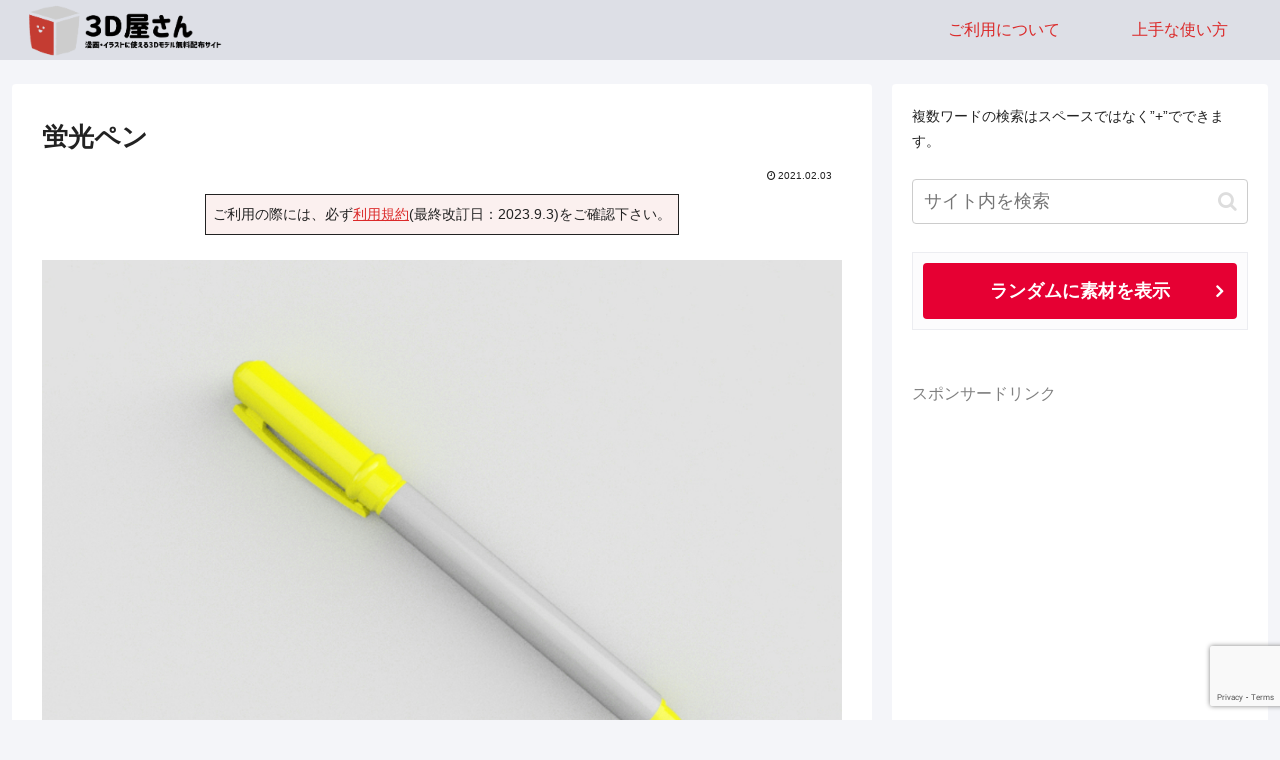

--- FILE ---
content_type: text/html; charset=UTF-8
request_url: https://3dyasan.com/2021/02/03/highlighter/
body_size: 49176
content:
<!doctype html>
<html lang="ja">

<head>
<meta charset="utf-8">
<meta name="viewport" content="width=device-width, initial-scale=1.0, viewport-fit=cover">
<meta name="referrer" content="no-referrer-when-downgrade">
<meta name="format-detection" content="telephone=no">


  


  
  

  <!-- preconnect dns-prefetch -->
<link rel="preconnect dns-prefetch" href="//www.googletagmanager.com">
<link rel="preconnect dns-prefetch" href="//www.google-analytics.com">
<link rel="preconnect dns-prefetch" href="//ajax.googleapis.com">
<link rel="preconnect dns-prefetch" href="//cdnjs.cloudflare.com">
<link rel="preconnect dns-prefetch" href="//pagead2.googlesyndication.com">
<link rel="preconnect dns-prefetch" href="//googleads.g.doubleclick.net">
<link rel="preconnect dns-prefetch" href="//tpc.googlesyndication.com">
<link rel="preconnect dns-prefetch" href="//ad.doubleclick.net">
<link rel="preconnect dns-prefetch" href="//www.gstatic.com">
<link rel="preconnect dns-prefetch" href="//cse.google.com">
<link rel="preconnect dns-prefetch" href="//fonts.gstatic.com">
<link rel="preconnect dns-prefetch" href="//fonts.googleapis.com">
<link rel="preconnect dns-prefetch" href="//cms.quantserve.com">
<link rel="preconnect dns-prefetch" href="//secure.gravatar.com">
<link rel="preconnect dns-prefetch" href="//cdn.syndication.twimg.com">
<link rel="preconnect dns-prefetch" href="//cdn.jsdelivr.net">
<link rel="preconnect dns-prefetch" href="//images-fe.ssl-images-amazon.com">
<link rel="preconnect dns-prefetch" href="//completion.amazon.com">
<link rel="preconnect dns-prefetch" href="//m.media-amazon.com">
<link rel="preconnect dns-prefetch" href="//i.moshimo.com">
<link rel="preconnect dns-prefetch" href="//aml.valuecommerce.com">
<link rel="preconnect dns-prefetch" href="//dalc.valuecommerce.com">
<link rel="preconnect dns-prefetch" href="//dalb.valuecommerce.com">

<!-- Preload -->
<link rel="preload" as="font" type="font/woff" href="https://3dyasan.com/wp-content/themes/cocoon-master/webfonts/icomoon/fonts/icomoon.woff" crossorigin>
<link rel="preload" as="font" type="font/woff2" href="https://3dyasan.com/wp-content/themes/cocoon-master/webfonts/fontawesome/fonts/fontawesome-webfont.woff2?v=4.7.0" crossorigin>
<title>蛍光ペン【3Dモデル】 | 3D屋さん</title>
<meta name='robots' content='max-image-preview:large' />
	<style>img:is([sizes="auto" i], [sizes^="auto," i]) { contain-intrinsic-size: 3000px 1500px }</style>
	<style> .dvfdwffqmpwwdawnnvzodlrmjmtezczzvzxzagrudgfqkzbcazzhakv{ margin: 0; padding: 0; color: #000; font-size: 13px; line-height: 1.5; } .ewfqpsvenovncbucnbuntetwmlrsgtwdhlwvxhkbkparenodzhakv{ padding: 8px; text-align: right; } .ewfqpsvenovncbucnbunuemwldrrcsvsjuuxjqkyzmudwdjcziynmmalfeasyclnmuwuvqwzhakvzhakv, .ewfqpsvenovncbucnbunqtkbvptlvxbnazylkyrlynwvwheakrxslroxvnkptafwqtzsrazhakvzhakv{ cursor: pointer; text-align: center; outline: none !important; display: inline-block; -webkit-tap-highlight-color: rgba(0, 0, 0, 0.12); -webkit-transition: all 0.45s cubic-bezier(0.23, 1, 0.32, 1); -o-transition: all 0.45s cubic-bezier(0.23, 1, 0.32, 1); transition: all 0.45s cubic-bezier(0.23, 1, 0.32, 1); } .ewfqpsvenovncbucnbunuemwldrrcsvsjuuxjqkyzmudwdjcziynmmalfeasyclnmuwuvqwzhakvzhakv{ color: #000; width: 100%; } .ewfqpsvenovncbucnbunqtkbvptlvxbnazylkyrlynwvwheakrxslroxvnkptafwqtzsrazhakvzhakv{ color: #1e8cbe; } .chplcnxtfvsxjilzbcytkmdhzddsnfoalhyawcdzudesymujovtzhakv.svg{ padding-top: 1rem; } img.chplcnxtfvsxjilzbcytkmdhzddsnfoalhyawcdzudesymujovtzhakv{ width: 100px; padding: 0; margin-bottom:10px; } .qvergjfulqvemgxnqwwwqnvtqutfkodirwxpomdnimduwgdrdzzhakv{ padding: 5px; } .mkxsqzbwmzmetudjmcugrtwmvnmkzozhdnwnddnhlrdjjzjrvtzhakv{ padding: 10px; padding-top: 0; } .mkxsqzbwmzmetudjmcugrtwmvnmkzozhdnwnddnhlrdjjzjrvtzhakv a{ font-size: 14px; } .duzvrnurdujzrnmgdatqxmvmtrdvjhsqtlfszvqubgkzkurjnmnqdnrksmzpzkymgzidusnnzqzhakvzhakv, .duzvrnurdujzrnmgdatqxmvmtrdvjhsqtlfszvqubgkzkurjnmnqdnrksmzpzkymgzidusnnzqzhakvzhakv:active, .duzvrnurdujzrnmgdatqxmvmtrdvjhsqtlfszvqubgkzkurjnmnqdnrksmzpzkymgzidusnnzqzhakvzhakv:focus{ background: #fff; border-radius: 50%; height: 35px; width: 35px; padding: 7px; position: absolute; right: -12px; top: -12px; cursor: pointer; outline: none; border: none; box-shadow: none; display: flex; justify-content: center; align-items: center; } .nluwvjvcajhcgooxporhbtzrztdjodvvjtuzulliahpousthqtzhakv{ padding-top: 10px; margin-bottom: 10px; display: flex; justify-content: center; } .zedkljzzyrmxlyxnodzdymhynvjezjdakrxsdzcdnhalnohnwkdwqzqcmzzitvlznrwsmtzmqzhakvzhakv{ -webkit-animation-name: fadeInDown; animation-name: fadeInDown; -webkit-animation-duration: 0.3s; animation-duration: 0.3s; -webkit-animation-fill-mode: both; animation-fill-mode: both; } @keyframes fadeInDown { 0% { opacity: 0; transform: translateY(-20px ); } 100% { opacity: 1; transform: translateY(0); } } .kzysmkvyrdvlyywtfulhmaelqutudvhunthdmknutizvbzzhakv:not(.tfvzmjlsfpwuyzmjrutvkdsdjtsuxlvhzuaynecsgkvqvpdttzhakv), .mkfnaxfjnlvodfmwssydhmutbwndlhynjxrdjvrfhqcdzvshowtzhakv:not(.tfvzmjlsfpwuyzmjrutvkdsdjtsuxlvhzuaynecsgkvqvpdttzhakv){ display: none; } .mkfnaxfjnlvodfmwssydhmutbwndlhynjxrdjvrfhqcdzvshowtzhakv .qtnywlnfeittyfyvujxsgftslfsbmplzerfahjdeyyvdcdfuqtdcqtzhakv .mssxcwxhsultjhjoepinzjizdrnmxtqdowvpcteorzvcmuhfdvrvqhzltiylaxmcwdrbeemdhbrywzhakvzhakv{ padding-top: 1rem; padding-bottom: 0; } .mkfnaxfjnlvodfmwssydhmutbwndlhynjxrdjvrfhqcdzvshowtzhakv .qtnywlnfeittyfyvujxsgftslfsbmplzerfahjdeyyvdcdfuqtdcqtzhakv .adblock_title, .chpadbpro_wrap_title { margin: 1.3rem 0; } .mkfnaxfjnlvodfmwssydhmutbwndlhynjxrdjvrfhqcdzvshowtzhakv .qtnywlnfeittyfyvujxsgftslfsbmplzerfahjdeyyvdcdfuqtdcqtzhakv .adblock_subtitle{ padding: 0 1rem; padding-bottom: 1rem; } .cwdlrwamhlssllqmutynvixcmxpdgwcxdztjyaeyrdvnzsdvlqndvgvtlicwdlelpdejfvvlpsdzhcazhakvzhakv{ width: 100%; align-items: center; display: flex; justify-content: space-around; border-top: 1px solid #d6d6d6; border-bottom: 1px solid #d6d6d6; } .cwdlrwamhlssllqmutynvixcmxpakwazbyvhpirdnkdwphzufvswvytmyzlzwfvrvqnmyouszxjovwzhakvzhakv+.cwdlrwamhlssllqmutynvixcmxpakwazbyvhpirdnkdwphzufvswvytmyzlzwfvrvqnmyouszxjovwzhakvzhakv{ border-left: 1px solid #d6d6d6; } .cwdlrwamhlssllqmutynvixcmxpdgwcxdztjyaeyrdvnzsdvlqndvgvtlicwdlelpdejfvvlpsdzhcazhakvzhakv .cwdlrwamhlssllqmutynvixcmxpakwazbyvhpirdnkdwphzufvswvytmyzlzwfvrvqnmyouszxjovwzhakvzhakv{ flex: 1 1 auto; padding: 1rem; } .cwdlrwamhlssllqmutynvixcmxpakwazbyvhpirdnkdwphzufvswvytmyzlzwfvrvqnmyouszxjovwzhakvzhakv p{ margin: 0; font-size: 16px; font-weight: bold; text-transform: uppercase; margin-bottom: 0.3rem; } .cwdlrwamhlssllqmutynvixcmxpdgwcxdztjyaeyrdvnzsdvlqndvgvtlicwdlelpdejfvvlpsdzhcazhakvzhakv button, .cwdlrwamhlssllqmutynvixcmxpdgwcxdztjyaeyrdvnzsdvlqndvgvtlicwdlelpdejfvvlpsdzhcazhakvzhakv a{ background: #fff; border: 1px solid #fff; color: #000; text-transform: uppercase; font-weight: bold; cursor: pointer; text-decoration: none; } .dwxukhcznjqnunmbddudrxcdfzxlrnmvtnrhzzzymllcbgkwwxhwfhdvwfzsjjegribklqrofjkwazhakvzhakv{ display: flex; justify-content: space-between; padding: 1rem; } .dwxukhcznjqnunmbddudrxcdfzxlrnmvtnrhzzzymllcbgkwwxhwfhdvwfzsjjegribklqrofjkwazhakvzhakv a, .dwxukhcznjqnunmbddudrxcdfzxlrnmvtnrhzzzymllcbgkwwxhwfhdvwfzsjjegribklqrofjkwazhakvzhakv a:focus{ text-decoration: none; color: #000; font-size: 12px; font-weight: bold; border: none; outline: none; } body .ofs-admin-doc-box .chp_ad_block_pro_admin_preview #chp_ads_blocker-modal { display: block !important; } body .ofs-admin-doc-box .chp_ad_block_pro_admin_preview #chp_ads_blocker-modal { position: inherit; width: 70%; left: 0; box-shadow: none; border: 3px solid #ddd; } #qwlcnsbckfgtwtovssednmexvdmelrzvjvzcglcemftzdiqxnxmvrznvmtgfscvdzaufvtfqybdlrgzhakvzhakv{ border: none; position: absolute; top: -3.5%; right: -1.5%; background: #fff; border-radius: 100%; height: 45px; outline: none; border: none; width: 45px; box-shadow: 0px 6px 18px -5px #fff; z-index: 9990099; display: flex; justify-content: center; align-items: center; text-decoration: none; } #qwlcnsbckfgtwtovssednmexvdmelrzvjvzcglcemftzdiqxnxmvrznvmtgfscvdzaufvtfqybdlrgzhakvzhakv svg{ margin: 0 -1rem; } body #mkfnaxfjnlvodfmwssydhmutbwndlhynjxrdjvrfhqcdzvshowtzhakv.active{ width: 60%; left: 20%; top: 10%; height: 80vh; } @media only screen and (max-width:800px ) { body #mkfnaxfjnlvodfmwssydhmutbwndlhynjxrdjvrfhqcdzvshowtzhakv.active{ width: 80%; left: 10%; top: 5%; height: 99vh; } } @media only screen and (max-width:550px ) { body #mkfnaxfjnlvodfmwssydhmutbwndlhynjxrdjvrfhqcdzvshowtzhakv.active{ width: 100%; left: 0%; top: 0%; height: 99vh; } #qwlcnsbckfgtwtovssednmexvdmelrzvjvzcglcemftzdiqxnxmvrznvmtgfscvdzaufvtfqybdlrgzhakvzhakv{ top: 2%; right: 2%; } } .howToBlock_color { color: #fff !important; } .uelynnjngziawlimfzczfpdgpbmkdjuvpgzgoghdmuozhjxrdlcsnvbbpwvfiyuhyrjytmavfwaazhakvzhakv, .uelynnjngziawlimfzczfpdgpbmfnvcnjhwxdwrthwahtmxsycdmjqlbzqxhahnfjuwfyuhjxtwzhakvzhakv{ border: none; border-radius: 5px; padding: 9px 20px !important; font-size: 12px; color: white !important; margin-top: 0.5rem; transition: 0.3s; border: 2px solid; } .uelynnjngziawlimfzczfpdgpbmkdjuvpgzgoghdmuozhjxrdlcsnvbbpwvfiyuhyrjytmavfwaazhakvzhakv:hover, .uelynnjngziawlimfzczfpdgpbmfnvcnjhwxdwrthwahtmxsycdmjqlbzqxhahnfjuwfyuhjxtwzhakvzhakv:hover{ background: none; box-shadow: none; } .uelynnjngziawlimfzczfpdgpbmkdjuvpgzgoghdmuozhjxrdlcsnvbbpwvfiyuhyrjytmavfwaazhakvzhakv:hover{ color: #fff !important; } .uelynnjngziawlimfzczfpdgpbmfnvcnjhwxdwrthwahtmxsycdmjqlbzqxhahnfjuwfyuhjxtwzhakvzhakv:hover{ color: #888 !important; } .uelynnjngziawlimfzczfpdgpbmkdjuvpgzgoghdmuozhjxrdlcsnvbbpwvfiyuhyrjytmavfwaazhakvzhakv{ background-color: #fff; box-shadow: 0px 6px 18px -5px #fff; border-color: #fff; } .uelynnjngziawlimfzczfpdgpbmfnvcnjhwxdwrthwahtmxsycdmjqlbzqxhahnfjuwfyuhjxtwzhakvzhakv{ background-color: #8a8a8a; box-shadow: 0px 6px 18px -5px #8a8a8a; border-color: #8a8a8a; } body .mkfnaxfjnlvodfmwssydhmutbwndlhynjxrdjvrfhqcdzvshowtzhakv{ position: fixed; z-index: 9999999999; left: 0; top: 0; width: 100%; height: 100%; overflow: auto; background-color: #000; background-color: rgba(0, 0, 0, 0.7); display: flex; justify-content: center; align-items: center; } .mkfnaxfjnlvodfmwssydhmutbwndlhynjxrdjvrfhqcdzvshowtzhakv .tfvzmjlsfpwuyzmjrutvkdsdjtsuxlvhzuaynecsgkvqvpdttzhakv{ display: block; } .mkfnaxfjnlvodfmwssydhmutbwndlhynjxrdjvrfhqcdzvshowtzhakv .qtnywlnfeittyfyvujxsgftslfsbmplzerfahjdeyyvdcdfuqtdcqtzhakv{ background-color: #fff; margin: auto; padding: 20px; border: none; width: 40%; border-radius: 5%; position: relative; } .duzvrnurdujzrnmgdatqxmvlvdvejnvbgzlboystqqlqzewmdzhakv.theme3{ text-align: center; } .duzvrnurdujzrnmgdatqxmvlvdvejnvbgzlboystqqlqzewmdzhakv *{ color: #000; text-align: center; text-decoration: none; } .duzvrnurdujzrnmgdatqxmvlvdvejnvbgzlboystqqlqzewmdzhakv a{ cursor: pointer; } .duzvrnurdujzrnmgdatqxmvlvdvejnvbgzlboystqqlqzewmdzhakv a:first-child{ margin-right:1rem; } .duzvrnurdujzrnmgdatqxmvlvdvejnvbgzlboystqqlqzewmdzhakv a{ text-decoration: none; } .duzvrnurdujzrnmgdatqxmvlvdvejnvbgzlboystqqlqzewmdzhakv.theme2 a:first-child{ margin-bottom: 0.5rem !important; } .uelynnjngziawlimfzczfpdgpblvvnxfzsnnegztyngyqmkrtyzdgzeauvewxhszvmwntjecwcgxwoqzhakvzhakv .image-container{ width: 100px; text-align: center; margin-bottom: -20px; } .uelynnjngziawlimfzczfpdgpblvvnxfzsnnegztyngyqmkrtyzdgzeauvewxhszvmwntjecwcgxwoqzhakvzhakv .image-container .image{ position: relative; } .uelynnjngziawlimfzczfpdgpblvvnxfzsnnegztyngyqmkrtyzdgzeauvewxhszvmwntjecwcgxwoqzhakvzhakv .image-container .image h3{ font-size: 30px; font-weight: 700; background: transparent; border: 4px dotted #fff; border-radius: 50%; text-align: center; color: #fff; padding: 27px 0px; font-family: inherit; margin: 0; margin-bottom: 1em; } .uelynnjngziawlimfzczfpdgpblvvnxfzsnnegztyngyqmkrtyzdgzeauvewxhszvmwntjecwcgxwoqzhakvzhakv .image-container .image i.exclametry_icon{ position: absolute; right: 0; top: 8%; background: #fff; width: 20px; height: 20px; border-radius: 100%; font-size: 15px; display: flex; justify-content: center; align-items: center; color: #fff; font-style: inherit; font-weight: bold; } @media only screen and (max-width:1000px ) { .mkfnaxfjnlvodfmwssydhmutbwndlhynjxrdjvrfhqcdzvshowtzhakv .qtnywlnfeittyfyvujxsgftslfsbmplzerfahjdeyyvdcdfuqtdcqtzhakv{ width: calc(40% + 15%); } } @media only screen and (max-width:800px ) { .mkfnaxfjnlvodfmwssydhmutbwndlhynjxrdjvrfhqcdzvshowtzhakv .qtnywlnfeittyfyvujxsgftslfsbmplzerfahjdeyyvdcdfuqtdcqtzhakv{ width: calc(40% + 25%); } } @media only screen and (max-width:700px ) { .mkfnaxfjnlvodfmwssydhmutbwndlhynjxrdjvrfhqcdzvshowtzhakv .qtnywlnfeittyfyvujxsgftslfsbmplzerfahjdeyyvdcdfuqtdcqtzhakv{ width: calc(40% + 35%); } } @media only screen and (max-width:500px ) { .mkfnaxfjnlvodfmwssydhmutbwndlhynjxrdjvrfhqcdzvshowtzhakv .qtnywlnfeittyfyvujxsgftslfsbmplzerfahjdeyyvdcdfuqtdcqtzhakv{ width: 95%; } } #qwlcnsbckfgtwtovssednmexvdmelrzvjvzcglcemftzdiqxnxmvrznvmtgfscvdzaufvtfqybdlrgzhakvzhakv{ color: #fff !important; } #bgjyryqvldturejftdxpwbndsagrpczljtjrqneembuvtjvmblpcnnrlrbdeluftadewandcuazhakvzhakv{ position:absolute; z-index:-20; bottom:0; } .skdzttbsulrzbkkltznudswvvpzhfsuhrufixtnadmvvednmwikrquvzvmmlivklrwvdhzuiwtgzhakvzhakv{ display: inline-block; height: 40px; padding: 10px 20px; text-align: center; background-color: white; border-radius: 20px; box-sizing: border-box; position: fixed; bottom: 2%; z-index: 9999999; right: 2%; } .tnzlaxjmanvsnwhanvhqlzjnwmfxdbjqkeaktywjnwuufrtmlzundcpqsncnjnimzlquzevmgwbdhiqwzhakvzhakv, .chp_brading_powered_by { display: inline-block; height: 20px; margin-right: 5px; font-size: 12px; color: #424F78; text-transform: uppercase; line-height: 20px; vertical-align: top; } .skdzttbsulrzbkkltznudsumjagniblfyqlniavwnncvmdoqdxrddvuvnlcytrtktowthcelyrqzhakvzhakv{ display: inline-block; height: 20px; vertical-align: top; } .skdzttbsulrzbkkltznudsumjagniblfyqlniavwnncvmdoqdxrddvuvnlcytrtktowthcelyrqzhakvzhakv img{ display: block; height: 100%; width: auto; } .skdzttbsulrzbkkltznudswvvpzhfsuhrufixtnadmvvednmwikrquvzvmmlivklrwvdhzuiwtgzhakvzhakv.hide { display: none !important } </style><meta name="dlm-version" content="4.8.7">
<!-- OGP -->
<meta property="og:type" content="article">
<meta property="og:description" content="　キャップが開いたバージョンはこちら▽サイト内検索用語句：筆記具,筆記用具,文房具,highlighter">
<meta property="og:title" content="蛍光ペン">
<meta property="og:url" content="https://3dyasan.com/2021/02/03/highlighter/">
<meta property="og:image" content="https://3dyasan.com/wp-content/uploads/2021/04/209_highlighter.jpg">
<meta property="og:site_name" content="3D屋さん">
<meta property="og:locale" content="ja_JP">
<meta property="article:published_time" content="2021-02-03T09:50:29+09:00" />
<meta property="article:modified_time" content="2023-09-03T14:01:56+09:00" />
<meta property="article:section" content="★すべてのアイテム">
<meta property="article:section" content="筆記具">
<meta property="article:section" content="文房具">
<!-- /OGP -->

<!-- Twitter Card -->
<meta name="twitter:card" content="summary_large_image">
<meta property="twitter:description" content="　キャップが開いたバージョンはこちら▽サイト内検索用語句：筆記具,筆記用具,文房具,highlighter">
<meta property="twitter:title" content="蛍光ペン">
<meta property="twitter:url" content="https://3dyasan.com/2021/02/03/highlighter/">
<meta name="twitter:image" content="https://3dyasan.com/wp-content/uploads/2021/04/209_highlighter.jpg">
<meta name="twitter:domain" content="3dyasan.com">
<!-- /Twitter Card -->
<link rel='dns-prefetch' href='//ajax.googleapis.com' />
<link rel='dns-prefetch' href='//cdnjs.cloudflare.com' />
<link rel='dns-prefetch' href='//www.google.com' />
<link rel='dns-prefetch' href='//www.googletagmanager.com' />
<link rel='dns-prefetch' href='//pagead2.googlesyndication.com' />
<link rel="alternate" type="application/rss+xml" title="3D屋さん &raquo; フィード" href="https://3dyasan.com/feed/" />
<link rel="alternate" type="application/rss+xml" title="3D屋さん &raquo; コメントフィード" href="https://3dyasan.com/comments/feed/" />

<!-- SEO SIMPLE PACK 3.6.2 -->
<meta name="description" content="蛍光ペンの無料3D素材です。商用利用可。拡張子：fbx">
<link rel="canonical" href="https://3dyasan.com/2021/02/03/highlighter/">
<meta property="og:locale" content="ja_JP">
<meta property="og:type" content="article">
<meta property="og:image" content="https://3dyasan.com/wp-content/uploads/2021/04/209_highlighter.jpg">
<meta property="og:title" content="蛍光ペン【3Dモデル】 | 3D屋さん">
<meta property="og:description" content="蛍光ペンの無料3D素材です。商用利用可。拡張子：fbx">
<meta property="og:url" content="https://3dyasan.com/2021/02/03/highlighter/">
<meta property="og:site_name" content="3D屋さん">
<meta name="twitter:card" content="summary_large_image">
<meta name="twitter:site" content="3dyasan">
<!-- / SEO SIMPLE PACK -->

<link rel='stylesheet' id='wp-block-library-css' href='https://3dyasan.com/wp-includes/css/dist/block-library/style.min.css?ver=6.8.3&#038;fver=20250715034113' media='all' />
<link rel='stylesheet' id='bp3d-custom-style-css' href='https://3dyasan.com/wp-content/plugins/3d-viewer/public/css/custom-style.css?ver=1.3.11&#038;fver=20230813012443' media='all' />
<link rel='stylesheet' id='bp3d-public-css' href='https://3dyasan.com/wp-content/plugins/3d-viewer/dist/public.css?ver=1.3.11&#038;fver=20230813012443' media='all' />
<style id='global-styles-inline-css'>
:root{--wp--preset--aspect-ratio--square: 1;--wp--preset--aspect-ratio--4-3: 4/3;--wp--preset--aspect-ratio--3-4: 3/4;--wp--preset--aspect-ratio--3-2: 3/2;--wp--preset--aspect-ratio--2-3: 2/3;--wp--preset--aspect-ratio--16-9: 16/9;--wp--preset--aspect-ratio--9-16: 9/16;--wp--preset--color--black: #000000;--wp--preset--color--cyan-bluish-gray: #abb8c3;--wp--preset--color--white: #ffffff;--wp--preset--color--pale-pink: #f78da7;--wp--preset--color--vivid-red: #cf2e2e;--wp--preset--color--luminous-vivid-orange: #ff6900;--wp--preset--color--luminous-vivid-amber: #fcb900;--wp--preset--color--light-green-cyan: #7bdcb5;--wp--preset--color--vivid-green-cyan: #00d084;--wp--preset--color--pale-cyan-blue: #8ed1fc;--wp--preset--color--vivid-cyan-blue: #0693e3;--wp--preset--color--vivid-purple: #9b51e0;--wp--preset--color--key-color: #dddfe6;--wp--preset--color--red: #e60033;--wp--preset--color--pink: #e95295;--wp--preset--color--purple: #884898;--wp--preset--color--deep: #55295b;--wp--preset--color--indigo: #1e50a2;--wp--preset--color--blue: #0095d9;--wp--preset--color--light-blue: #2ca9e1;--wp--preset--color--cyan: #00a3af;--wp--preset--color--teal: #007b43;--wp--preset--color--green: #3eb370;--wp--preset--color--light-green: #8bc34a;--wp--preset--color--lime: #c3d825;--wp--preset--color--yellow: #ffd900;--wp--preset--color--amber: #ffc107;--wp--preset--color--orange: #f39800;--wp--preset--color--deep-orange: #ea5506;--wp--preset--color--brown: #954e2a;--wp--preset--color--grey: #949495;--wp--preset--color--cocoon-black: #333333;--wp--preset--color--cocoon-white: #fffffb;--wp--preset--color--watery-blue: #f3fafe;--wp--preset--color--watery-yellow: #fff7cc;--wp--preset--color--watery-red: #fdf2f2;--wp--preset--color--watery-green: #ebf8f4;--wp--preset--color--ex-a: #fef4f4;--wp--preset--color--ex-b: #f8f4e6;--wp--preset--color--ex-c: #eaf4fc;--wp--preset--color--ex-d: #eaedf7;--wp--preset--color--ex-e: #e8ecef;--wp--preset--color--ex-f: #f8fbf8;--wp--preset--gradient--vivid-cyan-blue-to-vivid-purple: linear-gradient(135deg,rgba(6,147,227,1) 0%,rgb(155,81,224) 100%);--wp--preset--gradient--light-green-cyan-to-vivid-green-cyan: linear-gradient(135deg,rgb(122,220,180) 0%,rgb(0,208,130) 100%);--wp--preset--gradient--luminous-vivid-amber-to-luminous-vivid-orange: linear-gradient(135deg,rgba(252,185,0,1) 0%,rgba(255,105,0,1) 100%);--wp--preset--gradient--luminous-vivid-orange-to-vivid-red: linear-gradient(135deg,rgba(255,105,0,1) 0%,rgb(207,46,46) 100%);--wp--preset--gradient--very-light-gray-to-cyan-bluish-gray: linear-gradient(135deg,rgb(238,238,238) 0%,rgb(169,184,195) 100%);--wp--preset--gradient--cool-to-warm-spectrum: linear-gradient(135deg,rgb(74,234,220) 0%,rgb(151,120,209) 20%,rgb(207,42,186) 40%,rgb(238,44,130) 60%,rgb(251,105,98) 80%,rgb(254,248,76) 100%);--wp--preset--gradient--blush-light-purple: linear-gradient(135deg,rgb(255,206,236) 0%,rgb(152,150,240) 100%);--wp--preset--gradient--blush-bordeaux: linear-gradient(135deg,rgb(254,205,165) 0%,rgb(254,45,45) 50%,rgb(107,0,62) 100%);--wp--preset--gradient--luminous-dusk: linear-gradient(135deg,rgb(255,203,112) 0%,rgb(199,81,192) 50%,rgb(65,88,208) 100%);--wp--preset--gradient--pale-ocean: linear-gradient(135deg,rgb(255,245,203) 0%,rgb(182,227,212) 50%,rgb(51,167,181) 100%);--wp--preset--gradient--electric-grass: linear-gradient(135deg,rgb(202,248,128) 0%,rgb(113,206,126) 100%);--wp--preset--gradient--midnight: linear-gradient(135deg,rgb(2,3,129) 0%,rgb(40,116,252) 100%);--wp--preset--font-size--small: 13px;--wp--preset--font-size--medium: 20px;--wp--preset--font-size--large: 36px;--wp--preset--font-size--x-large: 42px;--wp--preset--spacing--20: 0.44rem;--wp--preset--spacing--30: 0.67rem;--wp--preset--spacing--40: 1rem;--wp--preset--spacing--50: 1.5rem;--wp--preset--spacing--60: 2.25rem;--wp--preset--spacing--70: 3.38rem;--wp--preset--spacing--80: 5.06rem;--wp--preset--shadow--natural: 6px 6px 9px rgba(0, 0, 0, 0.2);--wp--preset--shadow--deep: 12px 12px 50px rgba(0, 0, 0, 0.4);--wp--preset--shadow--sharp: 6px 6px 0px rgba(0, 0, 0, 0.2);--wp--preset--shadow--outlined: 6px 6px 0px -3px rgba(255, 255, 255, 1), 6px 6px rgba(0, 0, 0, 1);--wp--preset--shadow--crisp: 6px 6px 0px rgba(0, 0, 0, 1);}:root { --wp--style--global--content-size: 840px;--wp--style--global--wide-size: 1200px; }:where(body) { margin: 0; }.wp-site-blocks > .alignleft { float: left; margin-right: 2em; }.wp-site-blocks > .alignright { float: right; margin-left: 2em; }.wp-site-blocks > .aligncenter { justify-content: center; margin-left: auto; margin-right: auto; }:where(.wp-site-blocks) > * { margin-block-start: 24px; margin-block-end: 0; }:where(.wp-site-blocks) > :first-child { margin-block-start: 0; }:where(.wp-site-blocks) > :last-child { margin-block-end: 0; }:root { --wp--style--block-gap: 24px; }:root :where(.is-layout-flow) > :first-child{margin-block-start: 0;}:root :where(.is-layout-flow) > :last-child{margin-block-end: 0;}:root :where(.is-layout-flow) > *{margin-block-start: 24px;margin-block-end: 0;}:root :where(.is-layout-constrained) > :first-child{margin-block-start: 0;}:root :where(.is-layout-constrained) > :last-child{margin-block-end: 0;}:root :where(.is-layout-constrained) > *{margin-block-start: 24px;margin-block-end: 0;}:root :where(.is-layout-flex){gap: 24px;}:root :where(.is-layout-grid){gap: 24px;}.is-layout-flow > .alignleft{float: left;margin-inline-start: 0;margin-inline-end: 2em;}.is-layout-flow > .alignright{float: right;margin-inline-start: 2em;margin-inline-end: 0;}.is-layout-flow > .aligncenter{margin-left: auto !important;margin-right: auto !important;}.is-layout-constrained > .alignleft{float: left;margin-inline-start: 0;margin-inline-end: 2em;}.is-layout-constrained > .alignright{float: right;margin-inline-start: 2em;margin-inline-end: 0;}.is-layout-constrained > .aligncenter{margin-left: auto !important;margin-right: auto !important;}.is-layout-constrained > :where(:not(.alignleft):not(.alignright):not(.alignfull)){max-width: var(--wp--style--global--content-size);margin-left: auto !important;margin-right: auto !important;}.is-layout-constrained > .alignwide{max-width: var(--wp--style--global--wide-size);}body .is-layout-flex{display: flex;}.is-layout-flex{flex-wrap: wrap;align-items: center;}.is-layout-flex > :is(*, div){margin: 0;}body .is-layout-grid{display: grid;}.is-layout-grid > :is(*, div){margin: 0;}body{padding-top: 0px;padding-right: 0px;padding-bottom: 0px;padding-left: 0px;}a:where(:not(.wp-element-button)){text-decoration: underline;}:root :where(.wp-element-button, .wp-block-button__link){background-color: #32373c;border-width: 0;color: #fff;font-family: inherit;font-size: inherit;line-height: inherit;padding: calc(0.667em + 2px) calc(1.333em + 2px);text-decoration: none;}.has-black-color{color: var(--wp--preset--color--black) !important;}.has-cyan-bluish-gray-color{color: var(--wp--preset--color--cyan-bluish-gray) !important;}.has-white-color{color: var(--wp--preset--color--white) !important;}.has-pale-pink-color{color: var(--wp--preset--color--pale-pink) !important;}.has-vivid-red-color{color: var(--wp--preset--color--vivid-red) !important;}.has-luminous-vivid-orange-color{color: var(--wp--preset--color--luminous-vivid-orange) !important;}.has-luminous-vivid-amber-color{color: var(--wp--preset--color--luminous-vivid-amber) !important;}.has-light-green-cyan-color{color: var(--wp--preset--color--light-green-cyan) !important;}.has-vivid-green-cyan-color{color: var(--wp--preset--color--vivid-green-cyan) !important;}.has-pale-cyan-blue-color{color: var(--wp--preset--color--pale-cyan-blue) !important;}.has-vivid-cyan-blue-color{color: var(--wp--preset--color--vivid-cyan-blue) !important;}.has-vivid-purple-color{color: var(--wp--preset--color--vivid-purple) !important;}.has-key-color-color{color: var(--wp--preset--color--key-color) !important;}.has-red-color{color: var(--wp--preset--color--red) !important;}.has-pink-color{color: var(--wp--preset--color--pink) !important;}.has-purple-color{color: var(--wp--preset--color--purple) !important;}.has-deep-color{color: var(--wp--preset--color--deep) !important;}.has-indigo-color{color: var(--wp--preset--color--indigo) !important;}.has-blue-color{color: var(--wp--preset--color--blue) !important;}.has-light-blue-color{color: var(--wp--preset--color--light-blue) !important;}.has-cyan-color{color: var(--wp--preset--color--cyan) !important;}.has-teal-color{color: var(--wp--preset--color--teal) !important;}.has-green-color{color: var(--wp--preset--color--green) !important;}.has-light-green-color{color: var(--wp--preset--color--light-green) !important;}.has-lime-color{color: var(--wp--preset--color--lime) !important;}.has-yellow-color{color: var(--wp--preset--color--yellow) !important;}.has-amber-color{color: var(--wp--preset--color--amber) !important;}.has-orange-color{color: var(--wp--preset--color--orange) !important;}.has-deep-orange-color{color: var(--wp--preset--color--deep-orange) !important;}.has-brown-color{color: var(--wp--preset--color--brown) !important;}.has-grey-color{color: var(--wp--preset--color--grey) !important;}.has-cocoon-black-color{color: var(--wp--preset--color--cocoon-black) !important;}.has-cocoon-white-color{color: var(--wp--preset--color--cocoon-white) !important;}.has-watery-blue-color{color: var(--wp--preset--color--watery-blue) !important;}.has-watery-yellow-color{color: var(--wp--preset--color--watery-yellow) !important;}.has-watery-red-color{color: var(--wp--preset--color--watery-red) !important;}.has-watery-green-color{color: var(--wp--preset--color--watery-green) !important;}.has-ex-a-color{color: var(--wp--preset--color--ex-a) !important;}.has-ex-b-color{color: var(--wp--preset--color--ex-b) !important;}.has-ex-c-color{color: var(--wp--preset--color--ex-c) !important;}.has-ex-d-color{color: var(--wp--preset--color--ex-d) !important;}.has-ex-e-color{color: var(--wp--preset--color--ex-e) !important;}.has-ex-f-color{color: var(--wp--preset--color--ex-f) !important;}.has-black-background-color{background-color: var(--wp--preset--color--black) !important;}.has-cyan-bluish-gray-background-color{background-color: var(--wp--preset--color--cyan-bluish-gray) !important;}.has-white-background-color{background-color: var(--wp--preset--color--white) !important;}.has-pale-pink-background-color{background-color: var(--wp--preset--color--pale-pink) !important;}.has-vivid-red-background-color{background-color: var(--wp--preset--color--vivid-red) !important;}.has-luminous-vivid-orange-background-color{background-color: var(--wp--preset--color--luminous-vivid-orange) !important;}.has-luminous-vivid-amber-background-color{background-color: var(--wp--preset--color--luminous-vivid-amber) !important;}.has-light-green-cyan-background-color{background-color: var(--wp--preset--color--light-green-cyan) !important;}.has-vivid-green-cyan-background-color{background-color: var(--wp--preset--color--vivid-green-cyan) !important;}.has-pale-cyan-blue-background-color{background-color: var(--wp--preset--color--pale-cyan-blue) !important;}.has-vivid-cyan-blue-background-color{background-color: var(--wp--preset--color--vivid-cyan-blue) !important;}.has-vivid-purple-background-color{background-color: var(--wp--preset--color--vivid-purple) !important;}.has-key-color-background-color{background-color: var(--wp--preset--color--key-color) !important;}.has-red-background-color{background-color: var(--wp--preset--color--red) !important;}.has-pink-background-color{background-color: var(--wp--preset--color--pink) !important;}.has-purple-background-color{background-color: var(--wp--preset--color--purple) !important;}.has-deep-background-color{background-color: var(--wp--preset--color--deep) !important;}.has-indigo-background-color{background-color: var(--wp--preset--color--indigo) !important;}.has-blue-background-color{background-color: var(--wp--preset--color--blue) !important;}.has-light-blue-background-color{background-color: var(--wp--preset--color--light-blue) !important;}.has-cyan-background-color{background-color: var(--wp--preset--color--cyan) !important;}.has-teal-background-color{background-color: var(--wp--preset--color--teal) !important;}.has-green-background-color{background-color: var(--wp--preset--color--green) !important;}.has-light-green-background-color{background-color: var(--wp--preset--color--light-green) !important;}.has-lime-background-color{background-color: var(--wp--preset--color--lime) !important;}.has-yellow-background-color{background-color: var(--wp--preset--color--yellow) !important;}.has-amber-background-color{background-color: var(--wp--preset--color--amber) !important;}.has-orange-background-color{background-color: var(--wp--preset--color--orange) !important;}.has-deep-orange-background-color{background-color: var(--wp--preset--color--deep-orange) !important;}.has-brown-background-color{background-color: var(--wp--preset--color--brown) !important;}.has-grey-background-color{background-color: var(--wp--preset--color--grey) !important;}.has-cocoon-black-background-color{background-color: var(--wp--preset--color--cocoon-black) !important;}.has-cocoon-white-background-color{background-color: var(--wp--preset--color--cocoon-white) !important;}.has-watery-blue-background-color{background-color: var(--wp--preset--color--watery-blue) !important;}.has-watery-yellow-background-color{background-color: var(--wp--preset--color--watery-yellow) !important;}.has-watery-red-background-color{background-color: var(--wp--preset--color--watery-red) !important;}.has-watery-green-background-color{background-color: var(--wp--preset--color--watery-green) !important;}.has-ex-a-background-color{background-color: var(--wp--preset--color--ex-a) !important;}.has-ex-b-background-color{background-color: var(--wp--preset--color--ex-b) !important;}.has-ex-c-background-color{background-color: var(--wp--preset--color--ex-c) !important;}.has-ex-d-background-color{background-color: var(--wp--preset--color--ex-d) !important;}.has-ex-e-background-color{background-color: var(--wp--preset--color--ex-e) !important;}.has-ex-f-background-color{background-color: var(--wp--preset--color--ex-f) !important;}.has-black-border-color{border-color: var(--wp--preset--color--black) !important;}.has-cyan-bluish-gray-border-color{border-color: var(--wp--preset--color--cyan-bluish-gray) !important;}.has-white-border-color{border-color: var(--wp--preset--color--white) !important;}.has-pale-pink-border-color{border-color: var(--wp--preset--color--pale-pink) !important;}.has-vivid-red-border-color{border-color: var(--wp--preset--color--vivid-red) !important;}.has-luminous-vivid-orange-border-color{border-color: var(--wp--preset--color--luminous-vivid-orange) !important;}.has-luminous-vivid-amber-border-color{border-color: var(--wp--preset--color--luminous-vivid-amber) !important;}.has-light-green-cyan-border-color{border-color: var(--wp--preset--color--light-green-cyan) !important;}.has-vivid-green-cyan-border-color{border-color: var(--wp--preset--color--vivid-green-cyan) !important;}.has-pale-cyan-blue-border-color{border-color: var(--wp--preset--color--pale-cyan-blue) !important;}.has-vivid-cyan-blue-border-color{border-color: var(--wp--preset--color--vivid-cyan-blue) !important;}.has-vivid-purple-border-color{border-color: var(--wp--preset--color--vivid-purple) !important;}.has-key-color-border-color{border-color: var(--wp--preset--color--key-color) !important;}.has-red-border-color{border-color: var(--wp--preset--color--red) !important;}.has-pink-border-color{border-color: var(--wp--preset--color--pink) !important;}.has-purple-border-color{border-color: var(--wp--preset--color--purple) !important;}.has-deep-border-color{border-color: var(--wp--preset--color--deep) !important;}.has-indigo-border-color{border-color: var(--wp--preset--color--indigo) !important;}.has-blue-border-color{border-color: var(--wp--preset--color--blue) !important;}.has-light-blue-border-color{border-color: var(--wp--preset--color--light-blue) !important;}.has-cyan-border-color{border-color: var(--wp--preset--color--cyan) !important;}.has-teal-border-color{border-color: var(--wp--preset--color--teal) !important;}.has-green-border-color{border-color: var(--wp--preset--color--green) !important;}.has-light-green-border-color{border-color: var(--wp--preset--color--light-green) !important;}.has-lime-border-color{border-color: var(--wp--preset--color--lime) !important;}.has-yellow-border-color{border-color: var(--wp--preset--color--yellow) !important;}.has-amber-border-color{border-color: var(--wp--preset--color--amber) !important;}.has-orange-border-color{border-color: var(--wp--preset--color--orange) !important;}.has-deep-orange-border-color{border-color: var(--wp--preset--color--deep-orange) !important;}.has-brown-border-color{border-color: var(--wp--preset--color--brown) !important;}.has-grey-border-color{border-color: var(--wp--preset--color--grey) !important;}.has-cocoon-black-border-color{border-color: var(--wp--preset--color--cocoon-black) !important;}.has-cocoon-white-border-color{border-color: var(--wp--preset--color--cocoon-white) !important;}.has-watery-blue-border-color{border-color: var(--wp--preset--color--watery-blue) !important;}.has-watery-yellow-border-color{border-color: var(--wp--preset--color--watery-yellow) !important;}.has-watery-red-border-color{border-color: var(--wp--preset--color--watery-red) !important;}.has-watery-green-border-color{border-color: var(--wp--preset--color--watery-green) !important;}.has-ex-a-border-color{border-color: var(--wp--preset--color--ex-a) !important;}.has-ex-b-border-color{border-color: var(--wp--preset--color--ex-b) !important;}.has-ex-c-border-color{border-color: var(--wp--preset--color--ex-c) !important;}.has-ex-d-border-color{border-color: var(--wp--preset--color--ex-d) !important;}.has-ex-e-border-color{border-color: var(--wp--preset--color--ex-e) !important;}.has-ex-f-border-color{border-color: var(--wp--preset--color--ex-f) !important;}.has-vivid-cyan-blue-to-vivid-purple-gradient-background{background: var(--wp--preset--gradient--vivid-cyan-blue-to-vivid-purple) !important;}.has-light-green-cyan-to-vivid-green-cyan-gradient-background{background: var(--wp--preset--gradient--light-green-cyan-to-vivid-green-cyan) !important;}.has-luminous-vivid-amber-to-luminous-vivid-orange-gradient-background{background: var(--wp--preset--gradient--luminous-vivid-amber-to-luminous-vivid-orange) !important;}.has-luminous-vivid-orange-to-vivid-red-gradient-background{background: var(--wp--preset--gradient--luminous-vivid-orange-to-vivid-red) !important;}.has-very-light-gray-to-cyan-bluish-gray-gradient-background{background: var(--wp--preset--gradient--very-light-gray-to-cyan-bluish-gray) !important;}.has-cool-to-warm-spectrum-gradient-background{background: var(--wp--preset--gradient--cool-to-warm-spectrum) !important;}.has-blush-light-purple-gradient-background{background: var(--wp--preset--gradient--blush-light-purple) !important;}.has-blush-bordeaux-gradient-background{background: var(--wp--preset--gradient--blush-bordeaux) !important;}.has-luminous-dusk-gradient-background{background: var(--wp--preset--gradient--luminous-dusk) !important;}.has-pale-ocean-gradient-background{background: var(--wp--preset--gradient--pale-ocean) !important;}.has-electric-grass-gradient-background{background: var(--wp--preset--gradient--electric-grass) !important;}.has-midnight-gradient-background{background: var(--wp--preset--gradient--midnight) !important;}.has-small-font-size{font-size: var(--wp--preset--font-size--small) !important;}.has-medium-font-size{font-size: var(--wp--preset--font-size--medium) !important;}.has-large-font-size{font-size: var(--wp--preset--font-size--large) !important;}.has-x-large-font-size{font-size: var(--wp--preset--font-size--x-large) !important;}
:root :where(.wp-block-pullquote){font-size: 1.5em;line-height: 1.6;}
</style>
<link rel='stylesheet' id='contact-form-7-css' href='https://3dyasan.com/wp-content/plugins/contact-form-7/includes/css/styles.css?ver=6.1.3&#038;fver=20251029034109' media='all' />
<link rel='stylesheet' id='cocoon-style-css' href='https://3dyasan.com/wp-content/themes/cocoon-master/style.css?ver=6.8.3&#038;fver=20230810114539' media='all' />
<style id='cocoon-style-inline-css'>
#header-container,#header-container .navi,#navi .navi-in>.menu-header .sub-menu,.article h2,.sidebar h2,.sidebar h3,.cat-link,.cat-label,.appeal-content .appeal-button,.demo .cat-label,.blogcard-type .blogcard-label,#footer{background-color:#dddfe6}#navi .navi-in a:hover,#footer a:hover{background-color:rgba(255,255,255,.2)}.article h3,.article h4,.article h5,.article h6,.cat-link,.tag-link{border-color:#dddfe6}blockquote::before,blockquote::after,.pager-post-navi a.a-wrap::before{color:rgba(221,223,230,.5)}blockquote,.key-btn{background-color:rgba(221,223,230,.05);border-color:rgba(221,223,230,.5)}pre,.pager-links span,table th,.pagination .current{background-color:rgba(221,223,230,.1);border-color:rgba(221,223,230,.5)}table th,table td,.page-numbers,.page-numbers.dots,.tagcloud a,.list.ecb-entry-border .entry-card-wrap,.related-entries.recb-entry-border .related-entry-card-wrap,.carousel .a-wrap,.pager-post-navi.post-navi-border a.a-wrap,.article .toc,.a-wrap .blogcard,.author-box,.comment-reply-link,.ranking-item{border-color:rgba(221,223,230,.5)}table tr:nth-of-type(2n+1),.page-numbers.dots,.a-wrap:hover,.pagination a:hover,.pagination-next-link:hover,.widget_recent_entries ul li a:hover,.widget_categories ul li a:hover,.widget_archive ul li a:hover,.widget_pages ul li a:hover,.widget_meta ul li a:hover,.widget_rss ul li a:hover,.widget_nav_menu ul li a:hover,.pager-links a:hover span,.tag-link:hover,.tagcloud a:hover{background-color:rgba(221,223,230,.05)}.header,.header .site-name-text,#navi .navi-in a,#navi .navi-in a:hover,.article h2,.sidebar h2,.sidebar h3,#footer,#footer a{color:#fff}.header,.header .site-name-text,#navi .navi-in a,#navi .navi-in a:hover,.appeal-content .appeal-button,.article h2,.sidebar h2,.sidebar h3,.cat-link,.cat-label,.blogcard-type .blogcard::before,#footer,#footer a{color:#252c41}body{color:#222}body.public-page{background-color:#f4f5f9}a{color:#db2929}.header,.header .site-name-text,#navi .navi-in a,#navi .navi-in a:hover{color:#db2929}#navi .navi-in>ul>li{width:176px}.main{width:860px}.sidebar{width:376px}@media screen and (max-width:1256px){.wrap{width:auto}.main,.sidebar,.sidebar-left .main,.sidebar-left .sidebar{margin:0 .5%}.main{width:67.4%}.sidebar{padding:1.5%;width:30%}.entry-card-thumb{width:38%}.entry-card-content{margin-left:40%}}body::after{content:url(https://3dyasan.com/wp-content/themes/cocoon-master/lib/analytics/access.php?post_id=6089&post_type=post)!important;visibility:hidden;position:absolute;bottom:0;right:0;width:1px;height:1px;overflow:hidden;display:inline!important}.logo-header img{height:150px;width:auto}.toc-checkbox{display:none}.toc-content{visibility:hidden;height:0;opacity:.2;transition:all .5s ease-out}.toc-checkbox:checked~.toc-content{visibility:visible;padding-top:.6em;height:100%;opacity:1}.toc-title::after{content:'[開く]';margin-left:.5em;cursor:pointer;font-size:.8em}.toc-title:hover::after{text-decoration:underline}.toc-checkbox:checked+.toc-title::after{content:'[閉じる]'}#respond{inset:0;position:absolute;visibility:hidden}.entry-content>*,.demo .entry-content p{line-height:1.8}.entry-content>*,.mce-content-body>*,.article p,.demo .entry-content p,.article dl,.article ul,.article ol,.article blockquote,.article pre,.article table,.article .toc,.body .article,.body .column-wrap,.body .new-entry-cards,.body .popular-entry-cards,.body .navi-entry-cards,.body .box-menus,.body .ranking-item,.body .rss-entry-cards,.body .widget,.body .author-box,.body .blogcard-wrap,.body .login-user-only,.body .information-box,.body .question-box,.body .alert-box,.body .information,.body .question,.body .alert,.body .memo-box,.body .comment-box,.body .common-icon-box,.body .blank-box,.body .button-block,.body .micro-bottom,.body .caption-box,.body .tab-caption-box,.body .label-box,.body .toggle-wrap,.body .wp-block-image,.body .booklink-box,.body .kaerebalink-box,.body .tomarebalink-box,.body .product-item-box,.body .speech-wrap,.body .wp-block-categories,.body .wp-block-archives,.body .wp-block-archives-dropdown,.body .wp-block-calendar,.body .ad-area,.body .wp-block-gallery,.body .wp-block-audio,.body .wp-block-cover,.body .wp-block-file,.body .wp-block-media-text,.body .wp-block-video,.body .wp-block-buttons,.body .wp-block-columns,.body .wp-block-separator,.body .components-placeholder,.body .wp-block-search,.body .wp-block-social-links,.body .timeline-box,.body .blogcard-type,.body .btn-wrap,.body .btn-wrap a,.body .block-box,.body .wp-block-embed,.body .wp-block-group,.body .wp-block-table,.body .scrollable-table,.body .wp-block-separator,.body .wp-block,.body .video-container,.comment-area,.related-entries,.pager-post-navi,.comment-respond{margin-bottom:1.8em}.is-root-container>*{margin-bottom:1.8em!important}.article h2,.article h3,.article h4,.article h5,.article h6{margin-bottom:1.62em}@media screen and (max-width:480px){.body,.menu-content{font-size:14px}}@media screen and (max-width:781px){.wp-block-column{margin-bottom:1.8em}}@media screen and (max-width:834px){.column-wrap>div{margin-bottom:1.8em}}.article .micro-top{margin-bottom:.36em}.article .micro-bottom{margin-top:-1.62em}.article .micro-balloon{margin-bottom:.9em}.article .micro-bottom.micro-balloon{margin-top:-1.26em}.blank-box.bb-key-color{border-color:#dddfe6}.iic-key-color li::before{color:#dddfe6}.blank-box.bb-tab.bb-key-color::before{background-color:#dddfe6}.tb-key-color .toggle-button{border:1px solid #dddfe6;background:#dddfe6;color:#fff}.tb-key-color .toggle-button::before{color:#ccc}.tb-key-color .toggle-checkbox:checked~.toggle-content{border-color:#dddfe6}.cb-key-color.caption-box{border-color:#dddfe6}.cb-key-color .caption-box-label{background-color:#dddfe6;color:#fff}.tcb-key-color .tab-caption-box-label{background-color:#dddfe6;color:#fff}.tcb-key-color .tab-caption-box-content{border-color:#dddfe6}.lb-key-color .label-box-content{border-color:#dddfe6}.mc-key-color{background-color:#dddfe6;color:#fff;border:0}.mc-key-color.micro-bottom::after{border-bottom-color:#dddfe6;border-top-color:transparent}.mc-key-color::before{border-top-color:transparent;border-bottom-color:transparent}.mc-key-color::after{border-top-color:#dddfe6}.btn-key-color,.btn-wrap.btn-wrap-key-color>a{background-color:#dddfe6}.has-text-color.has-key-color-color{color:#dddfe6}.has-background.has-key-color-background-color{background-color:#dddfe6}.body.article,body#tinymce.wp-editor{background-color:#fff}.body.article,.editor-post-title__block .editor-post-title__input,body#tinymce.wp-editor{color:#333}html .body .has-key-color-background-color{background-color:#dddfe6}html .body .has-key-color-color{color:#dddfe6}html .body .has-key-color-border-color{border-color:#dddfe6}html .body .btn-wrap.has-key-color-background-color>a{background-color:#dddfe6}html .body .btn-wrap.has-key-color-color>a{color:#dddfe6}html .body .btn-wrap.has-key-color-border-color>a{border-color:#dddfe6}html .body .bb-tab.has-key-color-border-color .bb-label{background-color:#dddfe6}html .body .toggle-wrap.has-key-color-border-color .toggle-button{background-color:#dddfe6}html .body .toggle-wrap.has-key-color-border-color .toggle-button,html .body .toggle-wrap.has-key-color-border-color .toggle-content{border-color:#dddfe6}html .body .toggle-wrap.has-key-color-background-color .toggle-content{background-color:#dddfe6}html .body .toggle-wrap.has-key-color-color .toggle-content{color:#dddfe6}html .body .iconlist-box.has-key-color-icon-color li::before{color:#dddfe6}.micro-text.has-key-color-color{color:#dddfe6}html .body .micro-balloon.has-key-color-color{color:#dddfe6}html .body .micro-balloon.has-key-color-background-color{background-color:#dddfe6;border-color:transparent}html .body .micro-balloon.has-key-color-background-color.micro-bottom::after{border-bottom-color:#dddfe6;border-top-color:transparent}html .body .micro-balloon.has-key-color-background-color::before{border-top-color:transparent;border-bottom-color:transparent}html .body .micro-balloon.has-key-color-background-color::after{border-top-color:#dddfe6}html .body .micro-balloon.has-border-color.has-key-color-border-color{border-color:#dddfe6}html .body .micro-balloon.micro-top.has-key-color-border-color::before{border-top-color:#dddfe6}html .body .micro-balloon.micro-bottom.has-key-color-border-color::before{border-bottom-color:#dddfe6}html .body .caption-box.has-key-color-border-color .box-label{background-color:#dddfe6}html .body .tab-caption-box.has-key-color-border-color .box-label{background-color:#dddfe6}html .body .tab-caption-box.has-key-color-border-color .box-content{border-color:#dddfe6}html .body .tab-caption-box.has-key-color-background-color .box-content{background-color:#dddfe6}html .body .tab-caption-box.has-key-color-color .box-content{color:#dddfe6}html .body .label-box.has-key-color-border-color .box-content{border-color:#dddfe6}html .body .label-box.has-key-color-background-color .box-content{background-color:#dddfe6}html .body .label-box.has-key-color-color .box-content{color:#dddfe6}html .body .speech-balloon.has-key-color-background-color{background-color:#dddfe6}html .body .speech-balloon.has-text-color.has-key-color-color{color:#dddfe6}html .body .speech-balloon.has-key-color-border-color{border-color:#dddfe6}html .body .sbp-l .speech-balloon.has-key-color-border-color::before{border-right-color:#dddfe6}html .body .sbp-r .speech-balloon.has-key-color-border-color::before{border-left-color:#dddfe6}html .body .sbp-l .speech-balloon.has-key-color-background-color::after{border-right-color:#dddfe6}html .body .sbp-r .speech-balloon.has-key-color-background-color::after{border-left-color:#dddfe6}html .body .sbs-line.sbp-r .speech-balloon.has-key-color-background-color{background-color:#dddfe6}html .body .sbs-line.sbp-r .speech-balloon.has-key-color-border-color{border-color:#dddfe6}html .body .speech-wraphtml .body .sbs-think .speech-balloon.has-key-color-border-color::before,html .body .speech-wrap.sbs-think .speech-balloon.has-key-color-border-color::after{border-color:#dddfe6}html .body .sbs-think .speech-balloon.has-key-color-background-color::before,html .body .sbs-think .speech-balloon.has-key-color-background-color::after{background-color:#dddfe6}html .body .sbs-think .speech-balloon.has-key-color-border-color::before{border-color:#dddfe6}html .body .timeline-box.has-key-color-point-color .timeline-item::before{background-color:#dddfe6}.has-key-color-border-color.is-style-accordion .faq-question{background-color:#dddfe6}html .body .has-key-color-question-color .faq-question-label{color:#dddfe6}html .body .has-key-color-question-color.has-border-color .faq-question-label{color:#dddfe6}html .body .has-key-color-answer-color .faq-answer-label{color:#dddfe6}html .body .is-style-square.has-key-color-question-color .faq-question-label{color:#fff;background-color:#dddfe6}html .body .is-style-square.has-key-color-answer-color .faq-answer-label{color:#fff;background-color:#dddfe6}html .body .has-red-background-color{background-color:#e60033}html .body .has-red-color{color:#e60033}html .body .has-red-border-color{border-color:#e60033}html .body .btn-wrap.has-red-background-color>a{background-color:#e60033}html .body .btn-wrap.has-red-color>a{color:#e60033}html .body .btn-wrap.has-red-border-color>a{border-color:#e60033}html .body .bb-tab.has-red-border-color .bb-label{background-color:#e60033}html .body .toggle-wrap.has-red-border-color .toggle-button{background-color:#e60033}html .body .toggle-wrap.has-red-border-color .toggle-button,html .body .toggle-wrap.has-red-border-color .toggle-content{border-color:#e60033}html .body .toggle-wrap.has-red-background-color .toggle-content{background-color:#e60033}html .body .toggle-wrap.has-red-color .toggle-content{color:#e60033}html .body .iconlist-box.has-red-icon-color li::before{color:#e60033}.micro-text.has-red-color{color:#e60033}html .body .micro-balloon.has-red-color{color:#e60033}html .body .micro-balloon.has-red-background-color{background-color:#e60033;border-color:transparent}html .body .micro-balloon.has-red-background-color.micro-bottom::after{border-bottom-color:#e60033;border-top-color:transparent}html .body .micro-balloon.has-red-background-color::before{border-top-color:transparent;border-bottom-color:transparent}html .body .micro-balloon.has-red-background-color::after{border-top-color:#e60033}html .body .micro-balloon.has-border-color.has-red-border-color{border-color:#e60033}html .body .micro-balloon.micro-top.has-red-border-color::before{border-top-color:#e60033}html .body .micro-balloon.micro-bottom.has-red-border-color::before{border-bottom-color:#e60033}html .body .caption-box.has-red-border-color .box-label{background-color:#e60033}html .body .tab-caption-box.has-red-border-color .box-label{background-color:#e60033}html .body .tab-caption-box.has-red-border-color .box-content{border-color:#e60033}html .body .tab-caption-box.has-red-background-color .box-content{background-color:#e60033}html .body .tab-caption-box.has-red-color .box-content{color:#e60033}html .body .label-box.has-red-border-color .box-content{border-color:#e60033}html .body .label-box.has-red-background-color .box-content{background-color:#e60033}html .body .label-box.has-red-color .box-content{color:#e60033}html .body .speech-balloon.has-red-background-color{background-color:#e60033}html .body .speech-balloon.has-text-color.has-red-color{color:#e60033}html .body .speech-balloon.has-red-border-color{border-color:#e60033}html .body .sbp-l .speech-balloon.has-red-border-color::before{border-right-color:#e60033}html .body .sbp-r .speech-balloon.has-red-border-color::before{border-left-color:#e60033}html .body .sbp-l .speech-balloon.has-red-background-color::after{border-right-color:#e60033}html .body .sbp-r .speech-balloon.has-red-background-color::after{border-left-color:#e60033}html .body .sbs-line.sbp-r .speech-balloon.has-red-background-color{background-color:#e60033}html .body .sbs-line.sbp-r .speech-balloon.has-red-border-color{border-color:#e60033}html .body .speech-wraphtml .body .sbs-think .speech-balloon.has-red-border-color::before,html .body .speech-wrap.sbs-think .speech-balloon.has-red-border-color::after{border-color:#e60033}html .body .sbs-think .speech-balloon.has-red-background-color::before,html .body .sbs-think .speech-balloon.has-red-background-color::after{background-color:#e60033}html .body .sbs-think .speech-balloon.has-red-border-color::before{border-color:#e60033}html .body .timeline-box.has-red-point-color .timeline-item::before{background-color:#e60033}.has-red-border-color.is-style-accordion .faq-question{background-color:#e60033}html .body .has-red-question-color .faq-question-label{color:#e60033}html .body .has-red-question-color.has-border-color .faq-question-label{color:#e60033}html .body .has-red-answer-color .faq-answer-label{color:#e60033}html .body .is-style-square.has-red-question-color .faq-question-label{color:#fff;background-color:#e60033}html .body .is-style-square.has-red-answer-color .faq-answer-label{color:#fff;background-color:#e60033}html .body .has-pink-background-color{background-color:#e95295}html .body .has-pink-color{color:#e95295}html .body .has-pink-border-color{border-color:#e95295}html .body .btn-wrap.has-pink-background-color>a{background-color:#e95295}html .body .btn-wrap.has-pink-color>a{color:#e95295}html .body .btn-wrap.has-pink-border-color>a{border-color:#e95295}html .body .bb-tab.has-pink-border-color .bb-label{background-color:#e95295}html .body .toggle-wrap.has-pink-border-color .toggle-button{background-color:#e95295}html .body .toggle-wrap.has-pink-border-color .toggle-button,html .body .toggle-wrap.has-pink-border-color .toggle-content{border-color:#e95295}html .body .toggle-wrap.has-pink-background-color .toggle-content{background-color:#e95295}html .body .toggle-wrap.has-pink-color .toggle-content{color:#e95295}html .body .iconlist-box.has-pink-icon-color li::before{color:#e95295}.micro-text.has-pink-color{color:#e95295}html .body .micro-balloon.has-pink-color{color:#e95295}html .body .micro-balloon.has-pink-background-color{background-color:#e95295;border-color:transparent}html .body .micro-balloon.has-pink-background-color.micro-bottom::after{border-bottom-color:#e95295;border-top-color:transparent}html .body .micro-balloon.has-pink-background-color::before{border-top-color:transparent;border-bottom-color:transparent}html .body .micro-balloon.has-pink-background-color::after{border-top-color:#e95295}html .body .micro-balloon.has-border-color.has-pink-border-color{border-color:#e95295}html .body .micro-balloon.micro-top.has-pink-border-color::before{border-top-color:#e95295}html .body .micro-balloon.micro-bottom.has-pink-border-color::before{border-bottom-color:#e95295}html .body .caption-box.has-pink-border-color .box-label{background-color:#e95295}html .body .tab-caption-box.has-pink-border-color .box-label{background-color:#e95295}html .body .tab-caption-box.has-pink-border-color .box-content{border-color:#e95295}html .body .tab-caption-box.has-pink-background-color .box-content{background-color:#e95295}html .body .tab-caption-box.has-pink-color .box-content{color:#e95295}html .body .label-box.has-pink-border-color .box-content{border-color:#e95295}html .body .label-box.has-pink-background-color .box-content{background-color:#e95295}html .body .label-box.has-pink-color .box-content{color:#e95295}html .body .speech-balloon.has-pink-background-color{background-color:#e95295}html .body .speech-balloon.has-text-color.has-pink-color{color:#e95295}html .body .speech-balloon.has-pink-border-color{border-color:#e95295}html .body .sbp-l .speech-balloon.has-pink-border-color::before{border-right-color:#e95295}html .body .sbp-r .speech-balloon.has-pink-border-color::before{border-left-color:#e95295}html .body .sbp-l .speech-balloon.has-pink-background-color::after{border-right-color:#e95295}html .body .sbp-r .speech-balloon.has-pink-background-color::after{border-left-color:#e95295}html .body .sbs-line.sbp-r .speech-balloon.has-pink-background-color{background-color:#e95295}html .body .sbs-line.sbp-r .speech-balloon.has-pink-border-color{border-color:#e95295}html .body .speech-wraphtml .body .sbs-think .speech-balloon.has-pink-border-color::before,html .body .speech-wrap.sbs-think .speech-balloon.has-pink-border-color::after{border-color:#e95295}html .body .sbs-think .speech-balloon.has-pink-background-color::before,html .body .sbs-think .speech-balloon.has-pink-background-color::after{background-color:#e95295}html .body .sbs-think .speech-balloon.has-pink-border-color::before{border-color:#e95295}html .body .timeline-box.has-pink-point-color .timeline-item::before{background-color:#e95295}.has-pink-border-color.is-style-accordion .faq-question{background-color:#e95295}html .body .has-pink-question-color .faq-question-label{color:#e95295}html .body .has-pink-question-color.has-border-color .faq-question-label{color:#e95295}html .body .has-pink-answer-color .faq-answer-label{color:#e95295}html .body .is-style-square.has-pink-question-color .faq-question-label{color:#fff;background-color:#e95295}html .body .is-style-square.has-pink-answer-color .faq-answer-label{color:#fff;background-color:#e95295}html .body .has-purple-background-color{background-color:#884898}html .body .has-purple-color{color:#884898}html .body .has-purple-border-color{border-color:#884898}html .body .btn-wrap.has-purple-background-color>a{background-color:#884898}html .body .btn-wrap.has-purple-color>a{color:#884898}html .body .btn-wrap.has-purple-border-color>a{border-color:#884898}html .body .bb-tab.has-purple-border-color .bb-label{background-color:#884898}html .body .toggle-wrap.has-purple-border-color .toggle-button{background-color:#884898}html .body .toggle-wrap.has-purple-border-color .toggle-button,html .body .toggle-wrap.has-purple-border-color .toggle-content{border-color:#884898}html .body .toggle-wrap.has-purple-background-color .toggle-content{background-color:#884898}html .body .toggle-wrap.has-purple-color .toggle-content{color:#884898}html .body .iconlist-box.has-purple-icon-color li::before{color:#884898}.micro-text.has-purple-color{color:#884898}html .body .micro-balloon.has-purple-color{color:#884898}html .body .micro-balloon.has-purple-background-color{background-color:#884898;border-color:transparent}html .body .micro-balloon.has-purple-background-color.micro-bottom::after{border-bottom-color:#884898;border-top-color:transparent}html .body .micro-balloon.has-purple-background-color::before{border-top-color:transparent;border-bottom-color:transparent}html .body .micro-balloon.has-purple-background-color::after{border-top-color:#884898}html .body .micro-balloon.has-border-color.has-purple-border-color{border-color:#884898}html .body .micro-balloon.micro-top.has-purple-border-color::before{border-top-color:#884898}html .body .micro-balloon.micro-bottom.has-purple-border-color::before{border-bottom-color:#884898}html .body .caption-box.has-purple-border-color .box-label{background-color:#884898}html .body .tab-caption-box.has-purple-border-color .box-label{background-color:#884898}html .body .tab-caption-box.has-purple-border-color .box-content{border-color:#884898}html .body .tab-caption-box.has-purple-background-color .box-content{background-color:#884898}html .body .tab-caption-box.has-purple-color .box-content{color:#884898}html .body .label-box.has-purple-border-color .box-content{border-color:#884898}html .body .label-box.has-purple-background-color .box-content{background-color:#884898}html .body .label-box.has-purple-color .box-content{color:#884898}html .body .speech-balloon.has-purple-background-color{background-color:#884898}html .body .speech-balloon.has-text-color.has-purple-color{color:#884898}html .body .speech-balloon.has-purple-border-color{border-color:#884898}html .body .sbp-l .speech-balloon.has-purple-border-color::before{border-right-color:#884898}html .body .sbp-r .speech-balloon.has-purple-border-color::before{border-left-color:#884898}html .body .sbp-l .speech-balloon.has-purple-background-color::after{border-right-color:#884898}html .body .sbp-r .speech-balloon.has-purple-background-color::after{border-left-color:#884898}html .body .sbs-line.sbp-r .speech-balloon.has-purple-background-color{background-color:#884898}html .body .sbs-line.sbp-r .speech-balloon.has-purple-border-color{border-color:#884898}html .body .speech-wraphtml .body .sbs-think .speech-balloon.has-purple-border-color::before,html .body .speech-wrap.sbs-think .speech-balloon.has-purple-border-color::after{border-color:#884898}html .body .sbs-think .speech-balloon.has-purple-background-color::before,html .body .sbs-think .speech-balloon.has-purple-background-color::after{background-color:#884898}html .body .sbs-think .speech-balloon.has-purple-border-color::before{border-color:#884898}html .body .timeline-box.has-purple-point-color .timeline-item::before{background-color:#884898}.has-purple-border-color.is-style-accordion .faq-question{background-color:#884898}html .body .has-purple-question-color .faq-question-label{color:#884898}html .body .has-purple-question-color.has-border-color .faq-question-label{color:#884898}html .body .has-purple-answer-color .faq-answer-label{color:#884898}html .body .is-style-square.has-purple-question-color .faq-question-label{color:#fff;background-color:#884898}html .body .is-style-square.has-purple-answer-color .faq-answer-label{color:#fff;background-color:#884898}html .body .has-deep-background-color{background-color:#55295b}html .body .has-deep-color{color:#55295b}html .body .has-deep-border-color{border-color:#55295b}html .body .btn-wrap.has-deep-background-color>a{background-color:#55295b}html .body .btn-wrap.has-deep-color>a{color:#55295b}html .body .btn-wrap.has-deep-border-color>a{border-color:#55295b}html .body .bb-tab.has-deep-border-color .bb-label{background-color:#55295b}html .body .toggle-wrap.has-deep-border-color .toggle-button{background-color:#55295b}html .body .toggle-wrap.has-deep-border-color .toggle-button,html .body .toggle-wrap.has-deep-border-color .toggle-content{border-color:#55295b}html .body .toggle-wrap.has-deep-background-color .toggle-content{background-color:#55295b}html .body .toggle-wrap.has-deep-color .toggle-content{color:#55295b}html .body .iconlist-box.has-deep-icon-color li::before{color:#55295b}.micro-text.has-deep-color{color:#55295b}html .body .micro-balloon.has-deep-color{color:#55295b}html .body .micro-balloon.has-deep-background-color{background-color:#55295b;border-color:transparent}html .body .micro-balloon.has-deep-background-color.micro-bottom::after{border-bottom-color:#55295b;border-top-color:transparent}html .body .micro-balloon.has-deep-background-color::before{border-top-color:transparent;border-bottom-color:transparent}html .body .micro-balloon.has-deep-background-color::after{border-top-color:#55295b}html .body .micro-balloon.has-border-color.has-deep-border-color{border-color:#55295b}html .body .micro-balloon.micro-top.has-deep-border-color::before{border-top-color:#55295b}html .body .micro-balloon.micro-bottom.has-deep-border-color::before{border-bottom-color:#55295b}html .body .caption-box.has-deep-border-color .box-label{background-color:#55295b}html .body .tab-caption-box.has-deep-border-color .box-label{background-color:#55295b}html .body .tab-caption-box.has-deep-border-color .box-content{border-color:#55295b}html .body .tab-caption-box.has-deep-background-color .box-content{background-color:#55295b}html .body .tab-caption-box.has-deep-color .box-content{color:#55295b}html .body .label-box.has-deep-border-color .box-content{border-color:#55295b}html .body .label-box.has-deep-background-color .box-content{background-color:#55295b}html .body .label-box.has-deep-color .box-content{color:#55295b}html .body .speech-balloon.has-deep-background-color{background-color:#55295b}html .body .speech-balloon.has-text-color.has-deep-color{color:#55295b}html .body .speech-balloon.has-deep-border-color{border-color:#55295b}html .body .sbp-l .speech-balloon.has-deep-border-color::before{border-right-color:#55295b}html .body .sbp-r .speech-balloon.has-deep-border-color::before{border-left-color:#55295b}html .body .sbp-l .speech-balloon.has-deep-background-color::after{border-right-color:#55295b}html .body .sbp-r .speech-balloon.has-deep-background-color::after{border-left-color:#55295b}html .body .sbs-line.sbp-r .speech-balloon.has-deep-background-color{background-color:#55295b}html .body .sbs-line.sbp-r .speech-balloon.has-deep-border-color{border-color:#55295b}html .body .speech-wraphtml .body .sbs-think .speech-balloon.has-deep-border-color::before,html .body .speech-wrap.sbs-think .speech-balloon.has-deep-border-color::after{border-color:#55295b}html .body .sbs-think .speech-balloon.has-deep-background-color::before,html .body .sbs-think .speech-balloon.has-deep-background-color::after{background-color:#55295b}html .body .sbs-think .speech-balloon.has-deep-border-color::before{border-color:#55295b}html .body .timeline-box.has-deep-point-color .timeline-item::before{background-color:#55295b}.has-deep-border-color.is-style-accordion .faq-question{background-color:#55295b}html .body .has-deep-question-color .faq-question-label{color:#55295b}html .body .has-deep-question-color.has-border-color .faq-question-label{color:#55295b}html .body .has-deep-answer-color .faq-answer-label{color:#55295b}html .body .is-style-square.has-deep-question-color .faq-question-label{color:#fff;background-color:#55295b}html .body .is-style-square.has-deep-answer-color .faq-answer-label{color:#fff;background-color:#55295b}html .body .has-indigo-background-color{background-color:#1e50a2}html .body .has-indigo-color{color:#1e50a2}html .body .has-indigo-border-color{border-color:#1e50a2}html .body .btn-wrap.has-indigo-background-color>a{background-color:#1e50a2}html .body .btn-wrap.has-indigo-color>a{color:#1e50a2}html .body .btn-wrap.has-indigo-border-color>a{border-color:#1e50a2}html .body .bb-tab.has-indigo-border-color .bb-label{background-color:#1e50a2}html .body .toggle-wrap.has-indigo-border-color .toggle-button{background-color:#1e50a2}html .body .toggle-wrap.has-indigo-border-color .toggle-button,html .body .toggle-wrap.has-indigo-border-color .toggle-content{border-color:#1e50a2}html .body .toggle-wrap.has-indigo-background-color .toggle-content{background-color:#1e50a2}html .body .toggle-wrap.has-indigo-color .toggle-content{color:#1e50a2}html .body .iconlist-box.has-indigo-icon-color li::before{color:#1e50a2}.micro-text.has-indigo-color{color:#1e50a2}html .body .micro-balloon.has-indigo-color{color:#1e50a2}html .body .micro-balloon.has-indigo-background-color{background-color:#1e50a2;border-color:transparent}html .body .micro-balloon.has-indigo-background-color.micro-bottom::after{border-bottom-color:#1e50a2;border-top-color:transparent}html .body .micro-balloon.has-indigo-background-color::before{border-top-color:transparent;border-bottom-color:transparent}html .body .micro-balloon.has-indigo-background-color::after{border-top-color:#1e50a2}html .body .micro-balloon.has-border-color.has-indigo-border-color{border-color:#1e50a2}html .body .micro-balloon.micro-top.has-indigo-border-color::before{border-top-color:#1e50a2}html .body .micro-balloon.micro-bottom.has-indigo-border-color::before{border-bottom-color:#1e50a2}html .body .caption-box.has-indigo-border-color .box-label{background-color:#1e50a2}html .body .tab-caption-box.has-indigo-border-color .box-label{background-color:#1e50a2}html .body .tab-caption-box.has-indigo-border-color .box-content{border-color:#1e50a2}html .body .tab-caption-box.has-indigo-background-color .box-content{background-color:#1e50a2}html .body .tab-caption-box.has-indigo-color .box-content{color:#1e50a2}html .body .label-box.has-indigo-border-color .box-content{border-color:#1e50a2}html .body .label-box.has-indigo-background-color .box-content{background-color:#1e50a2}html .body .label-box.has-indigo-color .box-content{color:#1e50a2}html .body .speech-balloon.has-indigo-background-color{background-color:#1e50a2}html .body .speech-balloon.has-text-color.has-indigo-color{color:#1e50a2}html .body .speech-balloon.has-indigo-border-color{border-color:#1e50a2}html .body .sbp-l .speech-balloon.has-indigo-border-color::before{border-right-color:#1e50a2}html .body .sbp-r .speech-balloon.has-indigo-border-color::before{border-left-color:#1e50a2}html .body .sbp-l .speech-balloon.has-indigo-background-color::after{border-right-color:#1e50a2}html .body .sbp-r .speech-balloon.has-indigo-background-color::after{border-left-color:#1e50a2}html .body .sbs-line.sbp-r .speech-balloon.has-indigo-background-color{background-color:#1e50a2}html .body .sbs-line.sbp-r .speech-balloon.has-indigo-border-color{border-color:#1e50a2}html .body .speech-wraphtml .body .sbs-think .speech-balloon.has-indigo-border-color::before,html .body .speech-wrap.sbs-think .speech-balloon.has-indigo-border-color::after{border-color:#1e50a2}html .body .sbs-think .speech-balloon.has-indigo-background-color::before,html .body .sbs-think .speech-balloon.has-indigo-background-color::after{background-color:#1e50a2}html .body .sbs-think .speech-balloon.has-indigo-border-color::before{border-color:#1e50a2}html .body .timeline-box.has-indigo-point-color .timeline-item::before{background-color:#1e50a2}.has-indigo-border-color.is-style-accordion .faq-question{background-color:#1e50a2}html .body .has-indigo-question-color .faq-question-label{color:#1e50a2}html .body .has-indigo-question-color.has-border-color .faq-question-label{color:#1e50a2}html .body .has-indigo-answer-color .faq-answer-label{color:#1e50a2}html .body .is-style-square.has-indigo-question-color .faq-question-label{color:#fff;background-color:#1e50a2}html .body .is-style-square.has-indigo-answer-color .faq-answer-label{color:#fff;background-color:#1e50a2}html .body .has-blue-background-color{background-color:#0095d9}html .body .has-blue-color{color:#0095d9}html .body .has-blue-border-color{border-color:#0095d9}html .body .btn-wrap.has-blue-background-color>a{background-color:#0095d9}html .body .btn-wrap.has-blue-color>a{color:#0095d9}html .body .btn-wrap.has-blue-border-color>a{border-color:#0095d9}html .body .bb-tab.has-blue-border-color .bb-label{background-color:#0095d9}html .body .toggle-wrap.has-blue-border-color .toggle-button{background-color:#0095d9}html .body .toggle-wrap.has-blue-border-color .toggle-button,html .body .toggle-wrap.has-blue-border-color .toggle-content{border-color:#0095d9}html .body .toggle-wrap.has-blue-background-color .toggle-content{background-color:#0095d9}html .body .toggle-wrap.has-blue-color .toggle-content{color:#0095d9}html .body .iconlist-box.has-blue-icon-color li::before{color:#0095d9}.micro-text.has-blue-color{color:#0095d9}html .body .micro-balloon.has-blue-color{color:#0095d9}html .body .micro-balloon.has-blue-background-color{background-color:#0095d9;border-color:transparent}html .body .micro-balloon.has-blue-background-color.micro-bottom::after{border-bottom-color:#0095d9;border-top-color:transparent}html .body .micro-balloon.has-blue-background-color::before{border-top-color:transparent;border-bottom-color:transparent}html .body .micro-balloon.has-blue-background-color::after{border-top-color:#0095d9}html .body .micro-balloon.has-border-color.has-blue-border-color{border-color:#0095d9}html .body .micro-balloon.micro-top.has-blue-border-color::before{border-top-color:#0095d9}html .body .micro-balloon.micro-bottom.has-blue-border-color::before{border-bottom-color:#0095d9}html .body .caption-box.has-blue-border-color .box-label{background-color:#0095d9}html .body .tab-caption-box.has-blue-border-color .box-label{background-color:#0095d9}html .body .tab-caption-box.has-blue-border-color .box-content{border-color:#0095d9}html .body .tab-caption-box.has-blue-background-color .box-content{background-color:#0095d9}html .body .tab-caption-box.has-blue-color .box-content{color:#0095d9}html .body .label-box.has-blue-border-color .box-content{border-color:#0095d9}html .body .label-box.has-blue-background-color .box-content{background-color:#0095d9}html .body .label-box.has-blue-color .box-content{color:#0095d9}html .body .speech-balloon.has-blue-background-color{background-color:#0095d9}html .body .speech-balloon.has-text-color.has-blue-color{color:#0095d9}html .body .speech-balloon.has-blue-border-color{border-color:#0095d9}html .body .sbp-l .speech-balloon.has-blue-border-color::before{border-right-color:#0095d9}html .body .sbp-r .speech-balloon.has-blue-border-color::before{border-left-color:#0095d9}html .body .sbp-l .speech-balloon.has-blue-background-color::after{border-right-color:#0095d9}html .body .sbp-r .speech-balloon.has-blue-background-color::after{border-left-color:#0095d9}html .body .sbs-line.sbp-r .speech-balloon.has-blue-background-color{background-color:#0095d9}html .body .sbs-line.sbp-r .speech-balloon.has-blue-border-color{border-color:#0095d9}html .body .speech-wraphtml .body .sbs-think .speech-balloon.has-blue-border-color::before,html .body .speech-wrap.sbs-think .speech-balloon.has-blue-border-color::after{border-color:#0095d9}html .body .sbs-think .speech-balloon.has-blue-background-color::before,html .body .sbs-think .speech-balloon.has-blue-background-color::after{background-color:#0095d9}html .body .sbs-think .speech-balloon.has-blue-border-color::before{border-color:#0095d9}html .body .timeline-box.has-blue-point-color .timeline-item::before{background-color:#0095d9}.has-blue-border-color.is-style-accordion .faq-question{background-color:#0095d9}html .body .has-blue-question-color .faq-question-label{color:#0095d9}html .body .has-blue-question-color.has-border-color .faq-question-label{color:#0095d9}html .body .has-blue-answer-color .faq-answer-label{color:#0095d9}html .body .is-style-square.has-blue-question-color .faq-question-label{color:#fff;background-color:#0095d9}html .body .is-style-square.has-blue-answer-color .faq-answer-label{color:#fff;background-color:#0095d9}html .body .has-light-blue-background-color{background-color:#2ca9e1}html .body .has-light-blue-color{color:#2ca9e1}html .body .has-light-blue-border-color{border-color:#2ca9e1}html .body .btn-wrap.has-light-blue-background-color>a{background-color:#2ca9e1}html .body .btn-wrap.has-light-blue-color>a{color:#2ca9e1}html .body .btn-wrap.has-light-blue-border-color>a{border-color:#2ca9e1}html .body .bb-tab.has-light-blue-border-color .bb-label{background-color:#2ca9e1}html .body .toggle-wrap.has-light-blue-border-color .toggle-button{background-color:#2ca9e1}html .body .toggle-wrap.has-light-blue-border-color .toggle-button,html .body .toggle-wrap.has-light-blue-border-color .toggle-content{border-color:#2ca9e1}html .body .toggle-wrap.has-light-blue-background-color .toggle-content{background-color:#2ca9e1}html .body .toggle-wrap.has-light-blue-color .toggle-content{color:#2ca9e1}html .body .iconlist-box.has-light-blue-icon-color li::before{color:#2ca9e1}.micro-text.has-light-blue-color{color:#2ca9e1}html .body .micro-balloon.has-light-blue-color{color:#2ca9e1}html .body .micro-balloon.has-light-blue-background-color{background-color:#2ca9e1;border-color:transparent}html .body .micro-balloon.has-light-blue-background-color.micro-bottom::after{border-bottom-color:#2ca9e1;border-top-color:transparent}html .body .micro-balloon.has-light-blue-background-color::before{border-top-color:transparent;border-bottom-color:transparent}html .body .micro-balloon.has-light-blue-background-color::after{border-top-color:#2ca9e1}html .body .micro-balloon.has-border-color.has-light-blue-border-color{border-color:#2ca9e1}html .body .micro-balloon.micro-top.has-light-blue-border-color::before{border-top-color:#2ca9e1}html .body .micro-balloon.micro-bottom.has-light-blue-border-color::before{border-bottom-color:#2ca9e1}html .body .caption-box.has-light-blue-border-color .box-label{background-color:#2ca9e1}html .body .tab-caption-box.has-light-blue-border-color .box-label{background-color:#2ca9e1}html .body .tab-caption-box.has-light-blue-border-color .box-content{border-color:#2ca9e1}html .body .tab-caption-box.has-light-blue-background-color .box-content{background-color:#2ca9e1}html .body .tab-caption-box.has-light-blue-color .box-content{color:#2ca9e1}html .body .label-box.has-light-blue-border-color .box-content{border-color:#2ca9e1}html .body .label-box.has-light-blue-background-color .box-content{background-color:#2ca9e1}html .body .label-box.has-light-blue-color .box-content{color:#2ca9e1}html .body .speech-balloon.has-light-blue-background-color{background-color:#2ca9e1}html .body .speech-balloon.has-text-color.has-light-blue-color{color:#2ca9e1}html .body .speech-balloon.has-light-blue-border-color{border-color:#2ca9e1}html .body .sbp-l .speech-balloon.has-light-blue-border-color::before{border-right-color:#2ca9e1}html .body .sbp-r .speech-balloon.has-light-blue-border-color::before{border-left-color:#2ca9e1}html .body .sbp-l .speech-balloon.has-light-blue-background-color::after{border-right-color:#2ca9e1}html .body .sbp-r .speech-balloon.has-light-blue-background-color::after{border-left-color:#2ca9e1}html .body .sbs-line.sbp-r .speech-balloon.has-light-blue-background-color{background-color:#2ca9e1}html .body .sbs-line.sbp-r .speech-balloon.has-light-blue-border-color{border-color:#2ca9e1}html .body .speech-wraphtml .body .sbs-think .speech-balloon.has-light-blue-border-color::before,html .body .speech-wrap.sbs-think .speech-balloon.has-light-blue-border-color::after{border-color:#2ca9e1}html .body .sbs-think .speech-balloon.has-light-blue-background-color::before,html .body .sbs-think .speech-balloon.has-light-blue-background-color::after{background-color:#2ca9e1}html .body .sbs-think .speech-balloon.has-light-blue-border-color::before{border-color:#2ca9e1}html .body .timeline-box.has-light-blue-point-color .timeline-item::before{background-color:#2ca9e1}.has-light-blue-border-color.is-style-accordion .faq-question{background-color:#2ca9e1}html .body .has-light-blue-question-color .faq-question-label{color:#2ca9e1}html .body .has-light-blue-question-color.has-border-color .faq-question-label{color:#2ca9e1}html .body .has-light-blue-answer-color .faq-answer-label{color:#2ca9e1}html .body .is-style-square.has-light-blue-question-color .faq-question-label{color:#fff;background-color:#2ca9e1}html .body .is-style-square.has-light-blue-answer-color .faq-answer-label{color:#fff;background-color:#2ca9e1}html .body .has-cyan-background-color{background-color:#00a3af}html .body .has-cyan-color{color:#00a3af}html .body .has-cyan-border-color{border-color:#00a3af}html .body .btn-wrap.has-cyan-background-color>a{background-color:#00a3af}html .body .btn-wrap.has-cyan-color>a{color:#00a3af}html .body .btn-wrap.has-cyan-border-color>a{border-color:#00a3af}html .body .bb-tab.has-cyan-border-color .bb-label{background-color:#00a3af}html .body .toggle-wrap.has-cyan-border-color .toggle-button{background-color:#00a3af}html .body .toggle-wrap.has-cyan-border-color .toggle-button,html .body .toggle-wrap.has-cyan-border-color .toggle-content{border-color:#00a3af}html .body .toggle-wrap.has-cyan-background-color .toggle-content{background-color:#00a3af}html .body .toggle-wrap.has-cyan-color .toggle-content{color:#00a3af}html .body .iconlist-box.has-cyan-icon-color li::before{color:#00a3af}.micro-text.has-cyan-color{color:#00a3af}html .body .micro-balloon.has-cyan-color{color:#00a3af}html .body .micro-balloon.has-cyan-background-color{background-color:#00a3af;border-color:transparent}html .body .micro-balloon.has-cyan-background-color.micro-bottom::after{border-bottom-color:#00a3af;border-top-color:transparent}html .body .micro-balloon.has-cyan-background-color::before{border-top-color:transparent;border-bottom-color:transparent}html .body .micro-balloon.has-cyan-background-color::after{border-top-color:#00a3af}html .body .micro-balloon.has-border-color.has-cyan-border-color{border-color:#00a3af}html .body .micro-balloon.micro-top.has-cyan-border-color::before{border-top-color:#00a3af}html .body .micro-balloon.micro-bottom.has-cyan-border-color::before{border-bottom-color:#00a3af}html .body .caption-box.has-cyan-border-color .box-label{background-color:#00a3af}html .body .tab-caption-box.has-cyan-border-color .box-label{background-color:#00a3af}html .body .tab-caption-box.has-cyan-border-color .box-content{border-color:#00a3af}html .body .tab-caption-box.has-cyan-background-color .box-content{background-color:#00a3af}html .body .tab-caption-box.has-cyan-color .box-content{color:#00a3af}html .body .label-box.has-cyan-border-color .box-content{border-color:#00a3af}html .body .label-box.has-cyan-background-color .box-content{background-color:#00a3af}html .body .label-box.has-cyan-color .box-content{color:#00a3af}html .body .speech-balloon.has-cyan-background-color{background-color:#00a3af}html .body .speech-balloon.has-text-color.has-cyan-color{color:#00a3af}html .body .speech-balloon.has-cyan-border-color{border-color:#00a3af}html .body .sbp-l .speech-balloon.has-cyan-border-color::before{border-right-color:#00a3af}html .body .sbp-r .speech-balloon.has-cyan-border-color::before{border-left-color:#00a3af}html .body .sbp-l .speech-balloon.has-cyan-background-color::after{border-right-color:#00a3af}html .body .sbp-r .speech-balloon.has-cyan-background-color::after{border-left-color:#00a3af}html .body .sbs-line.sbp-r .speech-balloon.has-cyan-background-color{background-color:#00a3af}html .body .sbs-line.sbp-r .speech-balloon.has-cyan-border-color{border-color:#00a3af}html .body .speech-wraphtml .body .sbs-think .speech-balloon.has-cyan-border-color::before,html .body .speech-wrap.sbs-think .speech-balloon.has-cyan-border-color::after{border-color:#00a3af}html .body .sbs-think .speech-balloon.has-cyan-background-color::before,html .body .sbs-think .speech-balloon.has-cyan-background-color::after{background-color:#00a3af}html .body .sbs-think .speech-balloon.has-cyan-border-color::before{border-color:#00a3af}html .body .timeline-box.has-cyan-point-color .timeline-item::before{background-color:#00a3af}.has-cyan-border-color.is-style-accordion .faq-question{background-color:#00a3af}html .body .has-cyan-question-color .faq-question-label{color:#00a3af}html .body .has-cyan-question-color.has-border-color .faq-question-label{color:#00a3af}html .body .has-cyan-answer-color .faq-answer-label{color:#00a3af}html .body .is-style-square.has-cyan-question-color .faq-question-label{color:#fff;background-color:#00a3af}html .body .is-style-square.has-cyan-answer-color .faq-answer-label{color:#fff;background-color:#00a3af}html .body .has-teal-background-color{background-color:#007b43}html .body .has-teal-color{color:#007b43}html .body .has-teal-border-color{border-color:#007b43}html .body .btn-wrap.has-teal-background-color>a{background-color:#007b43}html .body .btn-wrap.has-teal-color>a{color:#007b43}html .body .btn-wrap.has-teal-border-color>a{border-color:#007b43}html .body .bb-tab.has-teal-border-color .bb-label{background-color:#007b43}html .body .toggle-wrap.has-teal-border-color .toggle-button{background-color:#007b43}html .body .toggle-wrap.has-teal-border-color .toggle-button,html .body .toggle-wrap.has-teal-border-color .toggle-content{border-color:#007b43}html .body .toggle-wrap.has-teal-background-color .toggle-content{background-color:#007b43}html .body .toggle-wrap.has-teal-color .toggle-content{color:#007b43}html .body .iconlist-box.has-teal-icon-color li::before{color:#007b43}.micro-text.has-teal-color{color:#007b43}html .body .micro-balloon.has-teal-color{color:#007b43}html .body .micro-balloon.has-teal-background-color{background-color:#007b43;border-color:transparent}html .body .micro-balloon.has-teal-background-color.micro-bottom::after{border-bottom-color:#007b43;border-top-color:transparent}html .body .micro-balloon.has-teal-background-color::before{border-top-color:transparent;border-bottom-color:transparent}html .body .micro-balloon.has-teal-background-color::after{border-top-color:#007b43}html .body .micro-balloon.has-border-color.has-teal-border-color{border-color:#007b43}html .body .micro-balloon.micro-top.has-teal-border-color::before{border-top-color:#007b43}html .body .micro-balloon.micro-bottom.has-teal-border-color::before{border-bottom-color:#007b43}html .body .caption-box.has-teal-border-color .box-label{background-color:#007b43}html .body .tab-caption-box.has-teal-border-color .box-label{background-color:#007b43}html .body .tab-caption-box.has-teal-border-color .box-content{border-color:#007b43}html .body .tab-caption-box.has-teal-background-color .box-content{background-color:#007b43}html .body .tab-caption-box.has-teal-color .box-content{color:#007b43}html .body .label-box.has-teal-border-color .box-content{border-color:#007b43}html .body .label-box.has-teal-background-color .box-content{background-color:#007b43}html .body .label-box.has-teal-color .box-content{color:#007b43}html .body .speech-balloon.has-teal-background-color{background-color:#007b43}html .body .speech-balloon.has-text-color.has-teal-color{color:#007b43}html .body .speech-balloon.has-teal-border-color{border-color:#007b43}html .body .sbp-l .speech-balloon.has-teal-border-color::before{border-right-color:#007b43}html .body .sbp-r .speech-balloon.has-teal-border-color::before{border-left-color:#007b43}html .body .sbp-l .speech-balloon.has-teal-background-color::after{border-right-color:#007b43}html .body .sbp-r .speech-balloon.has-teal-background-color::after{border-left-color:#007b43}html .body .sbs-line.sbp-r .speech-balloon.has-teal-background-color{background-color:#007b43}html .body .sbs-line.sbp-r .speech-balloon.has-teal-border-color{border-color:#007b43}html .body .speech-wraphtml .body .sbs-think .speech-balloon.has-teal-border-color::before,html .body .speech-wrap.sbs-think .speech-balloon.has-teal-border-color::after{border-color:#007b43}html .body .sbs-think .speech-balloon.has-teal-background-color::before,html .body .sbs-think .speech-balloon.has-teal-background-color::after{background-color:#007b43}html .body .sbs-think .speech-balloon.has-teal-border-color::before{border-color:#007b43}html .body .timeline-box.has-teal-point-color .timeline-item::before{background-color:#007b43}.has-teal-border-color.is-style-accordion .faq-question{background-color:#007b43}html .body .has-teal-question-color .faq-question-label{color:#007b43}html .body .has-teal-question-color.has-border-color .faq-question-label{color:#007b43}html .body .has-teal-answer-color .faq-answer-label{color:#007b43}html .body .is-style-square.has-teal-question-color .faq-question-label{color:#fff;background-color:#007b43}html .body .is-style-square.has-teal-answer-color .faq-answer-label{color:#fff;background-color:#007b43}html .body .has-green-background-color{background-color:#3eb370}html .body .has-green-color{color:#3eb370}html .body .has-green-border-color{border-color:#3eb370}html .body .btn-wrap.has-green-background-color>a{background-color:#3eb370}html .body .btn-wrap.has-green-color>a{color:#3eb370}html .body .btn-wrap.has-green-border-color>a{border-color:#3eb370}html .body .bb-tab.has-green-border-color .bb-label{background-color:#3eb370}html .body .toggle-wrap.has-green-border-color .toggle-button{background-color:#3eb370}html .body .toggle-wrap.has-green-border-color .toggle-button,html .body .toggle-wrap.has-green-border-color .toggle-content{border-color:#3eb370}html .body .toggle-wrap.has-green-background-color .toggle-content{background-color:#3eb370}html .body .toggle-wrap.has-green-color .toggle-content{color:#3eb370}html .body .iconlist-box.has-green-icon-color li::before{color:#3eb370}.micro-text.has-green-color{color:#3eb370}html .body .micro-balloon.has-green-color{color:#3eb370}html .body .micro-balloon.has-green-background-color{background-color:#3eb370;border-color:transparent}html .body .micro-balloon.has-green-background-color.micro-bottom::after{border-bottom-color:#3eb370;border-top-color:transparent}html .body .micro-balloon.has-green-background-color::before{border-top-color:transparent;border-bottom-color:transparent}html .body .micro-balloon.has-green-background-color::after{border-top-color:#3eb370}html .body .micro-balloon.has-border-color.has-green-border-color{border-color:#3eb370}html .body .micro-balloon.micro-top.has-green-border-color::before{border-top-color:#3eb370}html .body .micro-balloon.micro-bottom.has-green-border-color::before{border-bottom-color:#3eb370}html .body .caption-box.has-green-border-color .box-label{background-color:#3eb370}html .body .tab-caption-box.has-green-border-color .box-label{background-color:#3eb370}html .body .tab-caption-box.has-green-border-color .box-content{border-color:#3eb370}html .body .tab-caption-box.has-green-background-color .box-content{background-color:#3eb370}html .body .tab-caption-box.has-green-color .box-content{color:#3eb370}html .body .label-box.has-green-border-color .box-content{border-color:#3eb370}html .body .label-box.has-green-background-color .box-content{background-color:#3eb370}html .body .label-box.has-green-color .box-content{color:#3eb370}html .body .speech-balloon.has-green-background-color{background-color:#3eb370}html .body .speech-balloon.has-text-color.has-green-color{color:#3eb370}html .body .speech-balloon.has-green-border-color{border-color:#3eb370}html .body .sbp-l .speech-balloon.has-green-border-color::before{border-right-color:#3eb370}html .body .sbp-r .speech-balloon.has-green-border-color::before{border-left-color:#3eb370}html .body .sbp-l .speech-balloon.has-green-background-color::after{border-right-color:#3eb370}html .body .sbp-r .speech-balloon.has-green-background-color::after{border-left-color:#3eb370}html .body .sbs-line.sbp-r .speech-balloon.has-green-background-color{background-color:#3eb370}html .body .sbs-line.sbp-r .speech-balloon.has-green-border-color{border-color:#3eb370}html .body .speech-wraphtml .body .sbs-think .speech-balloon.has-green-border-color::before,html .body .speech-wrap.sbs-think .speech-balloon.has-green-border-color::after{border-color:#3eb370}html .body .sbs-think .speech-balloon.has-green-background-color::before,html .body .sbs-think .speech-balloon.has-green-background-color::after{background-color:#3eb370}html .body .sbs-think .speech-balloon.has-green-border-color::before{border-color:#3eb370}html .body .timeline-box.has-green-point-color .timeline-item::before{background-color:#3eb370}.has-green-border-color.is-style-accordion .faq-question{background-color:#3eb370}html .body .has-green-question-color .faq-question-label{color:#3eb370}html .body .has-green-question-color.has-border-color .faq-question-label{color:#3eb370}html .body .has-green-answer-color .faq-answer-label{color:#3eb370}html .body .is-style-square.has-green-question-color .faq-question-label{color:#fff;background-color:#3eb370}html .body .is-style-square.has-green-answer-color .faq-answer-label{color:#fff;background-color:#3eb370}html .body .has-light-green-background-color{background-color:#8bc34a}html .body .has-light-green-color{color:#8bc34a}html .body .has-light-green-border-color{border-color:#8bc34a}html .body .btn-wrap.has-light-green-background-color>a{background-color:#8bc34a}html .body .btn-wrap.has-light-green-color>a{color:#8bc34a}html .body .btn-wrap.has-light-green-border-color>a{border-color:#8bc34a}html .body .bb-tab.has-light-green-border-color .bb-label{background-color:#8bc34a}html .body .toggle-wrap.has-light-green-border-color .toggle-button{background-color:#8bc34a}html .body .toggle-wrap.has-light-green-border-color .toggle-button,html .body .toggle-wrap.has-light-green-border-color .toggle-content{border-color:#8bc34a}html .body .toggle-wrap.has-light-green-background-color .toggle-content{background-color:#8bc34a}html .body .toggle-wrap.has-light-green-color .toggle-content{color:#8bc34a}html .body .iconlist-box.has-light-green-icon-color li::before{color:#8bc34a}.micro-text.has-light-green-color{color:#8bc34a}html .body .micro-balloon.has-light-green-color{color:#8bc34a}html .body .micro-balloon.has-light-green-background-color{background-color:#8bc34a;border-color:transparent}html .body .micro-balloon.has-light-green-background-color.micro-bottom::after{border-bottom-color:#8bc34a;border-top-color:transparent}html .body .micro-balloon.has-light-green-background-color::before{border-top-color:transparent;border-bottom-color:transparent}html .body .micro-balloon.has-light-green-background-color::after{border-top-color:#8bc34a}html .body .micro-balloon.has-border-color.has-light-green-border-color{border-color:#8bc34a}html .body .micro-balloon.micro-top.has-light-green-border-color::before{border-top-color:#8bc34a}html .body .micro-balloon.micro-bottom.has-light-green-border-color::before{border-bottom-color:#8bc34a}html .body .caption-box.has-light-green-border-color .box-label{background-color:#8bc34a}html .body .tab-caption-box.has-light-green-border-color .box-label{background-color:#8bc34a}html .body .tab-caption-box.has-light-green-border-color .box-content{border-color:#8bc34a}html .body .tab-caption-box.has-light-green-background-color .box-content{background-color:#8bc34a}html .body .tab-caption-box.has-light-green-color .box-content{color:#8bc34a}html .body .label-box.has-light-green-border-color .box-content{border-color:#8bc34a}html .body .label-box.has-light-green-background-color .box-content{background-color:#8bc34a}html .body .label-box.has-light-green-color .box-content{color:#8bc34a}html .body .speech-balloon.has-light-green-background-color{background-color:#8bc34a}html .body .speech-balloon.has-text-color.has-light-green-color{color:#8bc34a}html .body .speech-balloon.has-light-green-border-color{border-color:#8bc34a}html .body .sbp-l .speech-balloon.has-light-green-border-color::before{border-right-color:#8bc34a}html .body .sbp-r .speech-balloon.has-light-green-border-color::before{border-left-color:#8bc34a}html .body .sbp-l .speech-balloon.has-light-green-background-color::after{border-right-color:#8bc34a}html .body .sbp-r .speech-balloon.has-light-green-background-color::after{border-left-color:#8bc34a}html .body .sbs-line.sbp-r .speech-balloon.has-light-green-background-color{background-color:#8bc34a}html .body .sbs-line.sbp-r .speech-balloon.has-light-green-border-color{border-color:#8bc34a}html .body .speech-wraphtml .body .sbs-think .speech-balloon.has-light-green-border-color::before,html .body .speech-wrap.sbs-think .speech-balloon.has-light-green-border-color::after{border-color:#8bc34a}html .body .sbs-think .speech-balloon.has-light-green-background-color::before,html .body .sbs-think .speech-balloon.has-light-green-background-color::after{background-color:#8bc34a}html .body .sbs-think .speech-balloon.has-light-green-border-color::before{border-color:#8bc34a}html .body .timeline-box.has-light-green-point-color .timeline-item::before{background-color:#8bc34a}.has-light-green-border-color.is-style-accordion .faq-question{background-color:#8bc34a}html .body .has-light-green-question-color .faq-question-label{color:#8bc34a}html .body .has-light-green-question-color.has-border-color .faq-question-label{color:#8bc34a}html .body .has-light-green-answer-color .faq-answer-label{color:#8bc34a}html .body .is-style-square.has-light-green-question-color .faq-question-label{color:#fff;background-color:#8bc34a}html .body .is-style-square.has-light-green-answer-color .faq-answer-label{color:#fff;background-color:#8bc34a}html .body .has-lime-background-color{background-color:#c3d825}html .body .has-lime-color{color:#c3d825}html .body .has-lime-border-color{border-color:#c3d825}html .body .btn-wrap.has-lime-background-color>a{background-color:#c3d825}html .body .btn-wrap.has-lime-color>a{color:#c3d825}html .body .btn-wrap.has-lime-border-color>a{border-color:#c3d825}html .body .bb-tab.has-lime-border-color .bb-label{background-color:#c3d825}html .body .toggle-wrap.has-lime-border-color .toggle-button{background-color:#c3d825}html .body .toggle-wrap.has-lime-border-color .toggle-button,html .body .toggle-wrap.has-lime-border-color .toggle-content{border-color:#c3d825}html .body .toggle-wrap.has-lime-background-color .toggle-content{background-color:#c3d825}html .body .toggle-wrap.has-lime-color .toggle-content{color:#c3d825}html .body .iconlist-box.has-lime-icon-color li::before{color:#c3d825}.micro-text.has-lime-color{color:#c3d825}html .body .micro-balloon.has-lime-color{color:#c3d825}html .body .micro-balloon.has-lime-background-color{background-color:#c3d825;border-color:transparent}html .body .micro-balloon.has-lime-background-color.micro-bottom::after{border-bottom-color:#c3d825;border-top-color:transparent}html .body .micro-balloon.has-lime-background-color::before{border-top-color:transparent;border-bottom-color:transparent}html .body .micro-balloon.has-lime-background-color::after{border-top-color:#c3d825}html .body .micro-balloon.has-border-color.has-lime-border-color{border-color:#c3d825}html .body .micro-balloon.micro-top.has-lime-border-color::before{border-top-color:#c3d825}html .body .micro-balloon.micro-bottom.has-lime-border-color::before{border-bottom-color:#c3d825}html .body .caption-box.has-lime-border-color .box-label{background-color:#c3d825}html .body .tab-caption-box.has-lime-border-color .box-label{background-color:#c3d825}html .body .tab-caption-box.has-lime-border-color .box-content{border-color:#c3d825}html .body .tab-caption-box.has-lime-background-color .box-content{background-color:#c3d825}html .body .tab-caption-box.has-lime-color .box-content{color:#c3d825}html .body .label-box.has-lime-border-color .box-content{border-color:#c3d825}html .body .label-box.has-lime-background-color .box-content{background-color:#c3d825}html .body .label-box.has-lime-color .box-content{color:#c3d825}html .body .speech-balloon.has-lime-background-color{background-color:#c3d825}html .body .speech-balloon.has-text-color.has-lime-color{color:#c3d825}html .body .speech-balloon.has-lime-border-color{border-color:#c3d825}html .body .sbp-l .speech-balloon.has-lime-border-color::before{border-right-color:#c3d825}html .body .sbp-r .speech-balloon.has-lime-border-color::before{border-left-color:#c3d825}html .body .sbp-l .speech-balloon.has-lime-background-color::after{border-right-color:#c3d825}html .body .sbp-r .speech-balloon.has-lime-background-color::after{border-left-color:#c3d825}html .body .sbs-line.sbp-r .speech-balloon.has-lime-background-color{background-color:#c3d825}html .body .sbs-line.sbp-r .speech-balloon.has-lime-border-color{border-color:#c3d825}html .body .speech-wraphtml .body .sbs-think .speech-balloon.has-lime-border-color::before,html .body .speech-wrap.sbs-think .speech-balloon.has-lime-border-color::after{border-color:#c3d825}html .body .sbs-think .speech-balloon.has-lime-background-color::before,html .body .sbs-think .speech-balloon.has-lime-background-color::after{background-color:#c3d825}html .body .sbs-think .speech-balloon.has-lime-border-color::before{border-color:#c3d825}html .body .timeline-box.has-lime-point-color .timeline-item::before{background-color:#c3d825}.has-lime-border-color.is-style-accordion .faq-question{background-color:#c3d825}html .body .has-lime-question-color .faq-question-label{color:#c3d825}html .body .has-lime-question-color.has-border-color .faq-question-label{color:#c3d825}html .body .has-lime-answer-color .faq-answer-label{color:#c3d825}html .body .is-style-square.has-lime-question-color .faq-question-label{color:#fff;background-color:#c3d825}html .body .is-style-square.has-lime-answer-color .faq-answer-label{color:#fff;background-color:#c3d825}html .body .has-yellow-background-color{background-color:#ffd900}html .body .has-yellow-color{color:#ffd900}html .body .has-yellow-border-color{border-color:#ffd900}html .body .btn-wrap.has-yellow-background-color>a{background-color:#ffd900}html .body .btn-wrap.has-yellow-color>a{color:#ffd900}html .body .btn-wrap.has-yellow-border-color>a{border-color:#ffd900}html .body .bb-tab.has-yellow-border-color .bb-label{background-color:#ffd900}html .body .toggle-wrap.has-yellow-border-color .toggle-button{background-color:#ffd900}html .body .toggle-wrap.has-yellow-border-color .toggle-button,html .body .toggle-wrap.has-yellow-border-color .toggle-content{border-color:#ffd900}html .body .toggle-wrap.has-yellow-background-color .toggle-content{background-color:#ffd900}html .body .toggle-wrap.has-yellow-color .toggle-content{color:#ffd900}html .body .iconlist-box.has-yellow-icon-color li::before{color:#ffd900}.micro-text.has-yellow-color{color:#ffd900}html .body .micro-balloon.has-yellow-color{color:#ffd900}html .body .micro-balloon.has-yellow-background-color{background-color:#ffd900;border-color:transparent}html .body .micro-balloon.has-yellow-background-color.micro-bottom::after{border-bottom-color:#ffd900;border-top-color:transparent}html .body .micro-balloon.has-yellow-background-color::before{border-top-color:transparent;border-bottom-color:transparent}html .body .micro-balloon.has-yellow-background-color::after{border-top-color:#ffd900}html .body .micro-balloon.has-border-color.has-yellow-border-color{border-color:#ffd900}html .body .micro-balloon.micro-top.has-yellow-border-color::before{border-top-color:#ffd900}html .body .micro-balloon.micro-bottom.has-yellow-border-color::before{border-bottom-color:#ffd900}html .body .caption-box.has-yellow-border-color .box-label{background-color:#ffd900}html .body .tab-caption-box.has-yellow-border-color .box-label{background-color:#ffd900}html .body .tab-caption-box.has-yellow-border-color .box-content{border-color:#ffd900}html .body .tab-caption-box.has-yellow-background-color .box-content{background-color:#ffd900}html .body .tab-caption-box.has-yellow-color .box-content{color:#ffd900}html .body .label-box.has-yellow-border-color .box-content{border-color:#ffd900}html .body .label-box.has-yellow-background-color .box-content{background-color:#ffd900}html .body .label-box.has-yellow-color .box-content{color:#ffd900}html .body .speech-balloon.has-yellow-background-color{background-color:#ffd900}html .body .speech-balloon.has-text-color.has-yellow-color{color:#ffd900}html .body .speech-balloon.has-yellow-border-color{border-color:#ffd900}html .body .sbp-l .speech-balloon.has-yellow-border-color::before{border-right-color:#ffd900}html .body .sbp-r .speech-balloon.has-yellow-border-color::before{border-left-color:#ffd900}html .body .sbp-l .speech-balloon.has-yellow-background-color::after{border-right-color:#ffd900}html .body .sbp-r .speech-balloon.has-yellow-background-color::after{border-left-color:#ffd900}html .body .sbs-line.sbp-r .speech-balloon.has-yellow-background-color{background-color:#ffd900}html .body .sbs-line.sbp-r .speech-balloon.has-yellow-border-color{border-color:#ffd900}html .body .speech-wraphtml .body .sbs-think .speech-balloon.has-yellow-border-color::before,html .body .speech-wrap.sbs-think .speech-balloon.has-yellow-border-color::after{border-color:#ffd900}html .body .sbs-think .speech-balloon.has-yellow-background-color::before,html .body .sbs-think .speech-balloon.has-yellow-background-color::after{background-color:#ffd900}html .body .sbs-think .speech-balloon.has-yellow-border-color::before{border-color:#ffd900}html .body .timeline-box.has-yellow-point-color .timeline-item::before{background-color:#ffd900}.has-yellow-border-color.is-style-accordion .faq-question{background-color:#ffd900}html .body .has-yellow-question-color .faq-question-label{color:#ffd900}html .body .has-yellow-question-color.has-border-color .faq-question-label{color:#ffd900}html .body .has-yellow-answer-color .faq-answer-label{color:#ffd900}html .body .is-style-square.has-yellow-question-color .faq-question-label{color:#fff;background-color:#ffd900}html .body .is-style-square.has-yellow-answer-color .faq-answer-label{color:#fff;background-color:#ffd900}html .body .has-amber-background-color{background-color:#ffc107}html .body .has-amber-color{color:#ffc107}html .body .has-amber-border-color{border-color:#ffc107}html .body .btn-wrap.has-amber-background-color>a{background-color:#ffc107}html .body .btn-wrap.has-amber-color>a{color:#ffc107}html .body .btn-wrap.has-amber-border-color>a{border-color:#ffc107}html .body .bb-tab.has-amber-border-color .bb-label{background-color:#ffc107}html .body .toggle-wrap.has-amber-border-color .toggle-button{background-color:#ffc107}html .body .toggle-wrap.has-amber-border-color .toggle-button,html .body .toggle-wrap.has-amber-border-color .toggle-content{border-color:#ffc107}html .body .toggle-wrap.has-amber-background-color .toggle-content{background-color:#ffc107}html .body .toggle-wrap.has-amber-color .toggle-content{color:#ffc107}html .body .iconlist-box.has-amber-icon-color li::before{color:#ffc107}.micro-text.has-amber-color{color:#ffc107}html .body .micro-balloon.has-amber-color{color:#ffc107}html .body .micro-balloon.has-amber-background-color{background-color:#ffc107;border-color:transparent}html .body .micro-balloon.has-amber-background-color.micro-bottom::after{border-bottom-color:#ffc107;border-top-color:transparent}html .body .micro-balloon.has-amber-background-color::before{border-top-color:transparent;border-bottom-color:transparent}html .body .micro-balloon.has-amber-background-color::after{border-top-color:#ffc107}html .body .micro-balloon.has-border-color.has-amber-border-color{border-color:#ffc107}html .body .micro-balloon.micro-top.has-amber-border-color::before{border-top-color:#ffc107}html .body .micro-balloon.micro-bottom.has-amber-border-color::before{border-bottom-color:#ffc107}html .body .caption-box.has-amber-border-color .box-label{background-color:#ffc107}html .body .tab-caption-box.has-amber-border-color .box-label{background-color:#ffc107}html .body .tab-caption-box.has-amber-border-color .box-content{border-color:#ffc107}html .body .tab-caption-box.has-amber-background-color .box-content{background-color:#ffc107}html .body .tab-caption-box.has-amber-color .box-content{color:#ffc107}html .body .label-box.has-amber-border-color .box-content{border-color:#ffc107}html .body .label-box.has-amber-background-color .box-content{background-color:#ffc107}html .body .label-box.has-amber-color .box-content{color:#ffc107}html .body .speech-balloon.has-amber-background-color{background-color:#ffc107}html .body .speech-balloon.has-text-color.has-amber-color{color:#ffc107}html .body .speech-balloon.has-amber-border-color{border-color:#ffc107}html .body .sbp-l .speech-balloon.has-amber-border-color::before{border-right-color:#ffc107}html .body .sbp-r .speech-balloon.has-amber-border-color::before{border-left-color:#ffc107}html .body .sbp-l .speech-balloon.has-amber-background-color::after{border-right-color:#ffc107}html .body .sbp-r .speech-balloon.has-amber-background-color::after{border-left-color:#ffc107}html .body .sbs-line.sbp-r .speech-balloon.has-amber-background-color{background-color:#ffc107}html .body .sbs-line.sbp-r .speech-balloon.has-amber-border-color{border-color:#ffc107}html .body .speech-wraphtml .body .sbs-think .speech-balloon.has-amber-border-color::before,html .body .speech-wrap.sbs-think .speech-balloon.has-amber-border-color::after{border-color:#ffc107}html .body .sbs-think .speech-balloon.has-amber-background-color::before,html .body .sbs-think .speech-balloon.has-amber-background-color::after{background-color:#ffc107}html .body .sbs-think .speech-balloon.has-amber-border-color::before{border-color:#ffc107}html .body .timeline-box.has-amber-point-color .timeline-item::before{background-color:#ffc107}.has-amber-border-color.is-style-accordion .faq-question{background-color:#ffc107}html .body .has-amber-question-color .faq-question-label{color:#ffc107}html .body .has-amber-question-color.has-border-color .faq-question-label{color:#ffc107}html .body .has-amber-answer-color .faq-answer-label{color:#ffc107}html .body .is-style-square.has-amber-question-color .faq-question-label{color:#fff;background-color:#ffc107}html .body .is-style-square.has-amber-answer-color .faq-answer-label{color:#fff;background-color:#ffc107}html .body .has-orange-background-color{background-color:#f39800}html .body .has-orange-color{color:#f39800}html .body .has-orange-border-color{border-color:#f39800}html .body .btn-wrap.has-orange-background-color>a{background-color:#f39800}html .body .btn-wrap.has-orange-color>a{color:#f39800}html .body .btn-wrap.has-orange-border-color>a{border-color:#f39800}html .body .bb-tab.has-orange-border-color .bb-label{background-color:#f39800}html .body .toggle-wrap.has-orange-border-color .toggle-button{background-color:#f39800}html .body .toggle-wrap.has-orange-border-color .toggle-button,html .body .toggle-wrap.has-orange-border-color .toggle-content{border-color:#f39800}html .body .toggle-wrap.has-orange-background-color .toggle-content{background-color:#f39800}html .body .toggle-wrap.has-orange-color .toggle-content{color:#f39800}html .body .iconlist-box.has-orange-icon-color li::before{color:#f39800}.micro-text.has-orange-color{color:#f39800}html .body .micro-balloon.has-orange-color{color:#f39800}html .body .micro-balloon.has-orange-background-color{background-color:#f39800;border-color:transparent}html .body .micro-balloon.has-orange-background-color.micro-bottom::after{border-bottom-color:#f39800;border-top-color:transparent}html .body .micro-balloon.has-orange-background-color::before{border-top-color:transparent;border-bottom-color:transparent}html .body .micro-balloon.has-orange-background-color::after{border-top-color:#f39800}html .body .micro-balloon.has-border-color.has-orange-border-color{border-color:#f39800}html .body .micro-balloon.micro-top.has-orange-border-color::before{border-top-color:#f39800}html .body .micro-balloon.micro-bottom.has-orange-border-color::before{border-bottom-color:#f39800}html .body .caption-box.has-orange-border-color .box-label{background-color:#f39800}html .body .tab-caption-box.has-orange-border-color .box-label{background-color:#f39800}html .body .tab-caption-box.has-orange-border-color .box-content{border-color:#f39800}html .body .tab-caption-box.has-orange-background-color .box-content{background-color:#f39800}html .body .tab-caption-box.has-orange-color .box-content{color:#f39800}html .body .label-box.has-orange-border-color .box-content{border-color:#f39800}html .body .label-box.has-orange-background-color .box-content{background-color:#f39800}html .body .label-box.has-orange-color .box-content{color:#f39800}html .body .speech-balloon.has-orange-background-color{background-color:#f39800}html .body .speech-balloon.has-text-color.has-orange-color{color:#f39800}html .body .speech-balloon.has-orange-border-color{border-color:#f39800}html .body .sbp-l .speech-balloon.has-orange-border-color::before{border-right-color:#f39800}html .body .sbp-r .speech-balloon.has-orange-border-color::before{border-left-color:#f39800}html .body .sbp-l .speech-balloon.has-orange-background-color::after{border-right-color:#f39800}html .body .sbp-r .speech-balloon.has-orange-background-color::after{border-left-color:#f39800}html .body .sbs-line.sbp-r .speech-balloon.has-orange-background-color{background-color:#f39800}html .body .sbs-line.sbp-r .speech-balloon.has-orange-border-color{border-color:#f39800}html .body .speech-wraphtml .body .sbs-think .speech-balloon.has-orange-border-color::before,html .body .speech-wrap.sbs-think .speech-balloon.has-orange-border-color::after{border-color:#f39800}html .body .sbs-think .speech-balloon.has-orange-background-color::before,html .body .sbs-think .speech-balloon.has-orange-background-color::after{background-color:#f39800}html .body .sbs-think .speech-balloon.has-orange-border-color::before{border-color:#f39800}html .body .timeline-box.has-orange-point-color .timeline-item::before{background-color:#f39800}.has-orange-border-color.is-style-accordion .faq-question{background-color:#f39800}html .body .has-orange-question-color .faq-question-label{color:#f39800}html .body .has-orange-question-color.has-border-color .faq-question-label{color:#f39800}html .body .has-orange-answer-color .faq-answer-label{color:#f39800}html .body .is-style-square.has-orange-question-color .faq-question-label{color:#fff;background-color:#f39800}html .body .is-style-square.has-orange-answer-color .faq-answer-label{color:#fff;background-color:#f39800}html .body .has-deep-orange-background-color{background-color:#ea5506}html .body .has-deep-orange-color{color:#ea5506}html .body .has-deep-orange-border-color{border-color:#ea5506}html .body .btn-wrap.has-deep-orange-background-color>a{background-color:#ea5506}html .body .btn-wrap.has-deep-orange-color>a{color:#ea5506}html .body .btn-wrap.has-deep-orange-border-color>a{border-color:#ea5506}html .body .bb-tab.has-deep-orange-border-color .bb-label{background-color:#ea5506}html .body .toggle-wrap.has-deep-orange-border-color .toggle-button{background-color:#ea5506}html .body .toggle-wrap.has-deep-orange-border-color .toggle-button,html .body .toggle-wrap.has-deep-orange-border-color .toggle-content{border-color:#ea5506}html .body .toggle-wrap.has-deep-orange-background-color .toggle-content{background-color:#ea5506}html .body .toggle-wrap.has-deep-orange-color .toggle-content{color:#ea5506}html .body .iconlist-box.has-deep-orange-icon-color li::before{color:#ea5506}.micro-text.has-deep-orange-color{color:#ea5506}html .body .micro-balloon.has-deep-orange-color{color:#ea5506}html .body .micro-balloon.has-deep-orange-background-color{background-color:#ea5506;border-color:transparent}html .body .micro-balloon.has-deep-orange-background-color.micro-bottom::after{border-bottom-color:#ea5506;border-top-color:transparent}html .body .micro-balloon.has-deep-orange-background-color::before{border-top-color:transparent;border-bottom-color:transparent}html .body .micro-balloon.has-deep-orange-background-color::after{border-top-color:#ea5506}html .body .micro-balloon.has-border-color.has-deep-orange-border-color{border-color:#ea5506}html .body .micro-balloon.micro-top.has-deep-orange-border-color::before{border-top-color:#ea5506}html .body .micro-balloon.micro-bottom.has-deep-orange-border-color::before{border-bottom-color:#ea5506}html .body .caption-box.has-deep-orange-border-color .box-label{background-color:#ea5506}html .body .tab-caption-box.has-deep-orange-border-color .box-label{background-color:#ea5506}html .body .tab-caption-box.has-deep-orange-border-color .box-content{border-color:#ea5506}html .body .tab-caption-box.has-deep-orange-background-color .box-content{background-color:#ea5506}html .body .tab-caption-box.has-deep-orange-color .box-content{color:#ea5506}html .body .label-box.has-deep-orange-border-color .box-content{border-color:#ea5506}html .body .label-box.has-deep-orange-background-color .box-content{background-color:#ea5506}html .body .label-box.has-deep-orange-color .box-content{color:#ea5506}html .body .speech-balloon.has-deep-orange-background-color{background-color:#ea5506}html .body .speech-balloon.has-text-color.has-deep-orange-color{color:#ea5506}html .body .speech-balloon.has-deep-orange-border-color{border-color:#ea5506}html .body .sbp-l .speech-balloon.has-deep-orange-border-color::before{border-right-color:#ea5506}html .body .sbp-r .speech-balloon.has-deep-orange-border-color::before{border-left-color:#ea5506}html .body .sbp-l .speech-balloon.has-deep-orange-background-color::after{border-right-color:#ea5506}html .body .sbp-r .speech-balloon.has-deep-orange-background-color::after{border-left-color:#ea5506}html .body .sbs-line.sbp-r .speech-balloon.has-deep-orange-background-color{background-color:#ea5506}html .body .sbs-line.sbp-r .speech-balloon.has-deep-orange-border-color{border-color:#ea5506}html .body .speech-wraphtml .body .sbs-think .speech-balloon.has-deep-orange-border-color::before,html .body .speech-wrap.sbs-think .speech-balloon.has-deep-orange-border-color::after{border-color:#ea5506}html .body .sbs-think .speech-balloon.has-deep-orange-background-color::before,html .body .sbs-think .speech-balloon.has-deep-orange-background-color::after{background-color:#ea5506}html .body .sbs-think .speech-balloon.has-deep-orange-border-color::before{border-color:#ea5506}html .body .timeline-box.has-deep-orange-point-color .timeline-item::before{background-color:#ea5506}.has-deep-orange-border-color.is-style-accordion .faq-question{background-color:#ea5506}html .body .has-deep-orange-question-color .faq-question-label{color:#ea5506}html .body .has-deep-orange-question-color.has-border-color .faq-question-label{color:#ea5506}html .body .has-deep-orange-answer-color .faq-answer-label{color:#ea5506}html .body .is-style-square.has-deep-orange-question-color .faq-question-label{color:#fff;background-color:#ea5506}html .body .is-style-square.has-deep-orange-answer-color .faq-answer-label{color:#fff;background-color:#ea5506}html .body .has-brown-background-color{background-color:#954e2a}html .body .has-brown-color{color:#954e2a}html .body .has-brown-border-color{border-color:#954e2a}html .body .btn-wrap.has-brown-background-color>a{background-color:#954e2a}html .body .btn-wrap.has-brown-color>a{color:#954e2a}html .body .btn-wrap.has-brown-border-color>a{border-color:#954e2a}html .body .bb-tab.has-brown-border-color .bb-label{background-color:#954e2a}html .body .toggle-wrap.has-brown-border-color .toggle-button{background-color:#954e2a}html .body .toggle-wrap.has-brown-border-color .toggle-button,html .body .toggle-wrap.has-brown-border-color .toggle-content{border-color:#954e2a}html .body .toggle-wrap.has-brown-background-color .toggle-content{background-color:#954e2a}html .body .toggle-wrap.has-brown-color .toggle-content{color:#954e2a}html .body .iconlist-box.has-brown-icon-color li::before{color:#954e2a}.micro-text.has-brown-color{color:#954e2a}html .body .micro-balloon.has-brown-color{color:#954e2a}html .body .micro-balloon.has-brown-background-color{background-color:#954e2a;border-color:transparent}html .body .micro-balloon.has-brown-background-color.micro-bottom::after{border-bottom-color:#954e2a;border-top-color:transparent}html .body .micro-balloon.has-brown-background-color::before{border-top-color:transparent;border-bottom-color:transparent}html .body .micro-balloon.has-brown-background-color::after{border-top-color:#954e2a}html .body .micro-balloon.has-border-color.has-brown-border-color{border-color:#954e2a}html .body .micro-balloon.micro-top.has-brown-border-color::before{border-top-color:#954e2a}html .body .micro-balloon.micro-bottom.has-brown-border-color::before{border-bottom-color:#954e2a}html .body .caption-box.has-brown-border-color .box-label{background-color:#954e2a}html .body .tab-caption-box.has-brown-border-color .box-label{background-color:#954e2a}html .body .tab-caption-box.has-brown-border-color .box-content{border-color:#954e2a}html .body .tab-caption-box.has-brown-background-color .box-content{background-color:#954e2a}html .body .tab-caption-box.has-brown-color .box-content{color:#954e2a}html .body .label-box.has-brown-border-color .box-content{border-color:#954e2a}html .body .label-box.has-brown-background-color .box-content{background-color:#954e2a}html .body .label-box.has-brown-color .box-content{color:#954e2a}html .body .speech-balloon.has-brown-background-color{background-color:#954e2a}html .body .speech-balloon.has-text-color.has-brown-color{color:#954e2a}html .body .speech-balloon.has-brown-border-color{border-color:#954e2a}html .body .sbp-l .speech-balloon.has-brown-border-color::before{border-right-color:#954e2a}html .body .sbp-r .speech-balloon.has-brown-border-color::before{border-left-color:#954e2a}html .body .sbp-l .speech-balloon.has-brown-background-color::after{border-right-color:#954e2a}html .body .sbp-r .speech-balloon.has-brown-background-color::after{border-left-color:#954e2a}html .body .sbs-line.sbp-r .speech-balloon.has-brown-background-color{background-color:#954e2a}html .body .sbs-line.sbp-r .speech-balloon.has-brown-border-color{border-color:#954e2a}html .body .speech-wraphtml .body .sbs-think .speech-balloon.has-brown-border-color::before,html .body .speech-wrap.sbs-think .speech-balloon.has-brown-border-color::after{border-color:#954e2a}html .body .sbs-think .speech-balloon.has-brown-background-color::before,html .body .sbs-think .speech-balloon.has-brown-background-color::after{background-color:#954e2a}html .body .sbs-think .speech-balloon.has-brown-border-color::before{border-color:#954e2a}html .body .timeline-box.has-brown-point-color .timeline-item::before{background-color:#954e2a}.has-brown-border-color.is-style-accordion .faq-question{background-color:#954e2a}html .body .has-brown-question-color .faq-question-label{color:#954e2a}html .body .has-brown-question-color.has-border-color .faq-question-label{color:#954e2a}html .body .has-brown-answer-color .faq-answer-label{color:#954e2a}html .body .is-style-square.has-brown-question-color .faq-question-label{color:#fff;background-color:#954e2a}html .body .is-style-square.has-brown-answer-color .faq-answer-label{color:#fff;background-color:#954e2a}html .body .has-grey-background-color{background-color:#949495}html .body .has-grey-color{color:#949495}html .body .has-grey-border-color{border-color:#949495}html .body .btn-wrap.has-grey-background-color>a{background-color:#949495}html .body .btn-wrap.has-grey-color>a{color:#949495}html .body .btn-wrap.has-grey-border-color>a{border-color:#949495}html .body .bb-tab.has-grey-border-color .bb-label{background-color:#949495}html .body .toggle-wrap.has-grey-border-color .toggle-button{background-color:#949495}html .body .toggle-wrap.has-grey-border-color .toggle-button,html .body .toggle-wrap.has-grey-border-color .toggle-content{border-color:#949495}html .body .toggle-wrap.has-grey-background-color .toggle-content{background-color:#949495}html .body .toggle-wrap.has-grey-color .toggle-content{color:#949495}html .body .iconlist-box.has-grey-icon-color li::before{color:#949495}.micro-text.has-grey-color{color:#949495}html .body .micro-balloon.has-grey-color{color:#949495}html .body .micro-balloon.has-grey-background-color{background-color:#949495;border-color:transparent}html .body .micro-balloon.has-grey-background-color.micro-bottom::after{border-bottom-color:#949495;border-top-color:transparent}html .body .micro-balloon.has-grey-background-color::before{border-top-color:transparent;border-bottom-color:transparent}html .body .micro-balloon.has-grey-background-color::after{border-top-color:#949495}html .body .micro-balloon.has-border-color.has-grey-border-color{border-color:#949495}html .body .micro-balloon.micro-top.has-grey-border-color::before{border-top-color:#949495}html .body .micro-balloon.micro-bottom.has-grey-border-color::before{border-bottom-color:#949495}html .body .caption-box.has-grey-border-color .box-label{background-color:#949495}html .body .tab-caption-box.has-grey-border-color .box-label{background-color:#949495}html .body .tab-caption-box.has-grey-border-color .box-content{border-color:#949495}html .body .tab-caption-box.has-grey-background-color .box-content{background-color:#949495}html .body .tab-caption-box.has-grey-color .box-content{color:#949495}html .body .label-box.has-grey-border-color .box-content{border-color:#949495}html .body .label-box.has-grey-background-color .box-content{background-color:#949495}html .body .label-box.has-grey-color .box-content{color:#949495}html .body .speech-balloon.has-grey-background-color{background-color:#949495}html .body .speech-balloon.has-text-color.has-grey-color{color:#949495}html .body .speech-balloon.has-grey-border-color{border-color:#949495}html .body .sbp-l .speech-balloon.has-grey-border-color::before{border-right-color:#949495}html .body .sbp-r .speech-balloon.has-grey-border-color::before{border-left-color:#949495}html .body .sbp-l .speech-balloon.has-grey-background-color::after{border-right-color:#949495}html .body .sbp-r .speech-balloon.has-grey-background-color::after{border-left-color:#949495}html .body .sbs-line.sbp-r .speech-balloon.has-grey-background-color{background-color:#949495}html .body .sbs-line.sbp-r .speech-balloon.has-grey-border-color{border-color:#949495}html .body .speech-wraphtml .body .sbs-think .speech-balloon.has-grey-border-color::before,html .body .speech-wrap.sbs-think .speech-balloon.has-grey-border-color::after{border-color:#949495}html .body .sbs-think .speech-balloon.has-grey-background-color::before,html .body .sbs-think .speech-balloon.has-grey-background-color::after{background-color:#949495}html .body .sbs-think .speech-balloon.has-grey-border-color::before{border-color:#949495}html .body .timeline-box.has-grey-point-color .timeline-item::before{background-color:#949495}.has-grey-border-color.is-style-accordion .faq-question{background-color:#949495}html .body .has-grey-question-color .faq-question-label{color:#949495}html .body .has-grey-question-color.has-border-color .faq-question-label{color:#949495}html .body .has-grey-answer-color .faq-answer-label{color:#949495}html .body .is-style-square.has-grey-question-color .faq-question-label{color:#fff;background-color:#949495}html .body .is-style-square.has-grey-answer-color .faq-answer-label{color:#fff;background-color:#949495}html .body .has-cocoon-black-background-color{background-color:#333}html .body .has-cocoon-black-color{color:#333}html .body .has-cocoon-black-border-color{border-color:#333}html .body .btn-wrap.has-cocoon-black-background-color>a{background-color:#333}html .body .btn-wrap.has-cocoon-black-color>a{color:#333}html .body .btn-wrap.has-cocoon-black-border-color>a{border-color:#333}html .body .bb-tab.has-cocoon-black-border-color .bb-label{background-color:#333}html .body .toggle-wrap.has-cocoon-black-border-color .toggle-button{background-color:#333}html .body .toggle-wrap.has-cocoon-black-border-color .toggle-button,html .body .toggle-wrap.has-cocoon-black-border-color .toggle-content{border-color:#333}html .body .toggle-wrap.has-cocoon-black-background-color .toggle-content{background-color:#333}html .body .toggle-wrap.has-cocoon-black-color .toggle-content{color:#333}html .body .iconlist-box.has-cocoon-black-icon-color li::before{color:#333}.micro-text.has-cocoon-black-color{color:#333}html .body .micro-balloon.has-cocoon-black-color{color:#333}html .body .micro-balloon.has-cocoon-black-background-color{background-color:#333;border-color:transparent}html .body .micro-balloon.has-cocoon-black-background-color.micro-bottom::after{border-bottom-color:#333;border-top-color:transparent}html .body .micro-balloon.has-cocoon-black-background-color::before{border-top-color:transparent;border-bottom-color:transparent}html .body .micro-balloon.has-cocoon-black-background-color::after{border-top-color:#333}html .body .micro-balloon.has-border-color.has-cocoon-black-border-color{border-color:#333}html .body .micro-balloon.micro-top.has-cocoon-black-border-color::before{border-top-color:#333}html .body .micro-balloon.micro-bottom.has-cocoon-black-border-color::before{border-bottom-color:#333}html .body .caption-box.has-cocoon-black-border-color .box-label{background-color:#333}html .body .tab-caption-box.has-cocoon-black-border-color .box-label{background-color:#333}html .body .tab-caption-box.has-cocoon-black-border-color .box-content{border-color:#333}html .body .tab-caption-box.has-cocoon-black-background-color .box-content{background-color:#333}html .body .tab-caption-box.has-cocoon-black-color .box-content{color:#333}html .body .label-box.has-cocoon-black-border-color .box-content{border-color:#333}html .body .label-box.has-cocoon-black-background-color .box-content{background-color:#333}html .body .label-box.has-cocoon-black-color .box-content{color:#333}html .body .speech-balloon.has-cocoon-black-background-color{background-color:#333}html .body .speech-balloon.has-text-color.has-cocoon-black-color{color:#333}html .body .speech-balloon.has-cocoon-black-border-color{border-color:#333}html .body .sbp-l .speech-balloon.has-cocoon-black-border-color::before{border-right-color:#333}html .body .sbp-r .speech-balloon.has-cocoon-black-border-color::before{border-left-color:#333}html .body .sbp-l .speech-balloon.has-cocoon-black-background-color::after{border-right-color:#333}html .body .sbp-r .speech-balloon.has-cocoon-black-background-color::after{border-left-color:#333}html .body .sbs-line.sbp-r .speech-balloon.has-cocoon-black-background-color{background-color:#333}html .body .sbs-line.sbp-r .speech-balloon.has-cocoon-black-border-color{border-color:#333}html .body .speech-wraphtml .body .sbs-think .speech-balloon.has-cocoon-black-border-color::before,html .body .speech-wrap.sbs-think .speech-balloon.has-cocoon-black-border-color::after{border-color:#333}html .body .sbs-think .speech-balloon.has-cocoon-black-background-color::before,html .body .sbs-think .speech-balloon.has-cocoon-black-background-color::after{background-color:#333}html .body .sbs-think .speech-balloon.has-cocoon-black-border-color::before{border-color:#333}html .body .timeline-box.has-cocoon-black-point-color .timeline-item::before{background-color:#333}.has-cocoon-black-border-color.is-style-accordion .faq-question{background-color:#333}html .body .has-cocoon-black-question-color .faq-question-label{color:#333}html .body .has-cocoon-black-question-color.has-border-color .faq-question-label{color:#333}html .body .has-cocoon-black-answer-color .faq-answer-label{color:#333}html .body .is-style-square.has-cocoon-black-question-color .faq-question-label{color:#fff;background-color:#333}html .body .is-style-square.has-cocoon-black-answer-color .faq-answer-label{color:#fff;background-color:#333}html .body .has-cocoon-white-background-color{background-color:#fffffb}html .body .has-cocoon-white-color{color:#fffffb}html .body .has-cocoon-white-border-color{border-color:#fffffb}html .body .btn-wrap.has-cocoon-white-background-color>a{background-color:#fffffb}html .body .btn-wrap.has-cocoon-white-color>a{color:#fffffb}html .body .btn-wrap.has-cocoon-white-border-color>a{border-color:#fffffb}html .body .bb-tab.has-cocoon-white-border-color .bb-label{background-color:#fffffb}html .body .toggle-wrap.has-cocoon-white-border-color .toggle-button{background-color:#fffffb}html .body .toggle-wrap.has-cocoon-white-border-color .toggle-button,html .body .toggle-wrap.has-cocoon-white-border-color .toggle-content{border-color:#fffffb}html .body .toggle-wrap.has-cocoon-white-background-color .toggle-content{background-color:#fffffb}html .body .toggle-wrap.has-cocoon-white-color .toggle-content{color:#fffffb}html .body .iconlist-box.has-cocoon-white-icon-color li::before{color:#fffffb}.micro-text.has-cocoon-white-color{color:#fffffb}html .body .micro-balloon.has-cocoon-white-color{color:#fffffb}html .body .micro-balloon.has-cocoon-white-background-color{background-color:#fffffb;border-color:transparent}html .body .micro-balloon.has-cocoon-white-background-color.micro-bottom::after{border-bottom-color:#fffffb;border-top-color:transparent}html .body .micro-balloon.has-cocoon-white-background-color::before{border-top-color:transparent;border-bottom-color:transparent}html .body .micro-balloon.has-cocoon-white-background-color::after{border-top-color:#fffffb}html .body .micro-balloon.has-border-color.has-cocoon-white-border-color{border-color:#fffffb}html .body .micro-balloon.micro-top.has-cocoon-white-border-color::before{border-top-color:#fffffb}html .body .micro-balloon.micro-bottom.has-cocoon-white-border-color::before{border-bottom-color:#fffffb}html .body .caption-box.has-cocoon-white-border-color .box-label{background-color:#fffffb}html .body .tab-caption-box.has-cocoon-white-border-color .box-label{background-color:#fffffb}html .body .tab-caption-box.has-cocoon-white-border-color .box-content{border-color:#fffffb}html .body .tab-caption-box.has-cocoon-white-background-color .box-content{background-color:#fffffb}html .body .tab-caption-box.has-cocoon-white-color .box-content{color:#fffffb}html .body .label-box.has-cocoon-white-border-color .box-content{border-color:#fffffb}html .body .label-box.has-cocoon-white-background-color .box-content{background-color:#fffffb}html .body .label-box.has-cocoon-white-color .box-content{color:#fffffb}html .body .speech-balloon.has-cocoon-white-background-color{background-color:#fffffb}html .body .speech-balloon.has-text-color.has-cocoon-white-color{color:#fffffb}html .body .speech-balloon.has-cocoon-white-border-color{border-color:#fffffb}html .body .sbp-l .speech-balloon.has-cocoon-white-border-color::before{border-right-color:#fffffb}html .body .sbp-r .speech-balloon.has-cocoon-white-border-color::before{border-left-color:#fffffb}html .body .sbp-l .speech-balloon.has-cocoon-white-background-color::after{border-right-color:#fffffb}html .body .sbp-r .speech-balloon.has-cocoon-white-background-color::after{border-left-color:#fffffb}html .body .sbs-line.sbp-r .speech-balloon.has-cocoon-white-background-color{background-color:#fffffb}html .body .sbs-line.sbp-r .speech-balloon.has-cocoon-white-border-color{border-color:#fffffb}html .body .speech-wraphtml .body .sbs-think .speech-balloon.has-cocoon-white-border-color::before,html .body .speech-wrap.sbs-think .speech-balloon.has-cocoon-white-border-color::after{border-color:#fffffb}html .body .sbs-think .speech-balloon.has-cocoon-white-background-color::before,html .body .sbs-think .speech-balloon.has-cocoon-white-background-color::after{background-color:#fffffb}html .body .sbs-think .speech-balloon.has-cocoon-white-border-color::before{border-color:#fffffb}html .body .timeline-box.has-cocoon-white-point-color .timeline-item::before{background-color:#fffffb}.has-cocoon-white-border-color.is-style-accordion .faq-question{background-color:#fffffb}html .body .has-cocoon-white-question-color .faq-question-label{color:#fffffb}html .body .has-cocoon-white-question-color.has-border-color .faq-question-label{color:#fffffb}html .body .has-cocoon-white-answer-color .faq-answer-label{color:#fffffb}html .body .is-style-square.has-cocoon-white-question-color .faq-question-label{color:#fff;background-color:#fffffb}html .body .is-style-square.has-cocoon-white-answer-color .faq-answer-label{color:#fff;background-color:#fffffb}html .body .has-watery-blue-background-color{background-color:#f3fafe}html .body .has-watery-blue-color{color:#f3fafe}html .body .has-watery-blue-border-color{border-color:#f3fafe}html .body .btn-wrap.has-watery-blue-background-color>a{background-color:#f3fafe}html .body .btn-wrap.has-watery-blue-color>a{color:#f3fafe}html .body .btn-wrap.has-watery-blue-border-color>a{border-color:#f3fafe}html .body .bb-tab.has-watery-blue-border-color .bb-label{background-color:#f3fafe}html .body .toggle-wrap.has-watery-blue-border-color .toggle-button{background-color:#f3fafe}html .body .toggle-wrap.has-watery-blue-border-color .toggle-button,html .body .toggle-wrap.has-watery-blue-border-color .toggle-content{border-color:#f3fafe}html .body .toggle-wrap.has-watery-blue-background-color .toggle-content{background-color:#f3fafe}html .body .toggle-wrap.has-watery-blue-color .toggle-content{color:#f3fafe}html .body .iconlist-box.has-watery-blue-icon-color li::before{color:#f3fafe}.micro-text.has-watery-blue-color{color:#f3fafe}html .body .micro-balloon.has-watery-blue-color{color:#f3fafe}html .body .micro-balloon.has-watery-blue-background-color{background-color:#f3fafe;border-color:transparent}html .body .micro-balloon.has-watery-blue-background-color.micro-bottom::after{border-bottom-color:#f3fafe;border-top-color:transparent}html .body .micro-balloon.has-watery-blue-background-color::before{border-top-color:transparent;border-bottom-color:transparent}html .body .micro-balloon.has-watery-blue-background-color::after{border-top-color:#f3fafe}html .body .micro-balloon.has-border-color.has-watery-blue-border-color{border-color:#f3fafe}html .body .micro-balloon.micro-top.has-watery-blue-border-color::before{border-top-color:#f3fafe}html .body .micro-balloon.micro-bottom.has-watery-blue-border-color::before{border-bottom-color:#f3fafe}html .body .caption-box.has-watery-blue-border-color .box-label{background-color:#f3fafe}html .body .tab-caption-box.has-watery-blue-border-color .box-label{background-color:#f3fafe}html .body .tab-caption-box.has-watery-blue-border-color .box-content{border-color:#f3fafe}html .body .tab-caption-box.has-watery-blue-background-color .box-content{background-color:#f3fafe}html .body .tab-caption-box.has-watery-blue-color .box-content{color:#f3fafe}html .body .label-box.has-watery-blue-border-color .box-content{border-color:#f3fafe}html .body .label-box.has-watery-blue-background-color .box-content{background-color:#f3fafe}html .body .label-box.has-watery-blue-color .box-content{color:#f3fafe}html .body .speech-balloon.has-watery-blue-background-color{background-color:#f3fafe}html .body .speech-balloon.has-text-color.has-watery-blue-color{color:#f3fafe}html .body .speech-balloon.has-watery-blue-border-color{border-color:#f3fafe}html .body .sbp-l .speech-balloon.has-watery-blue-border-color::before{border-right-color:#f3fafe}html .body .sbp-r .speech-balloon.has-watery-blue-border-color::before{border-left-color:#f3fafe}html .body .sbp-l .speech-balloon.has-watery-blue-background-color::after{border-right-color:#f3fafe}html .body .sbp-r .speech-balloon.has-watery-blue-background-color::after{border-left-color:#f3fafe}html .body .sbs-line.sbp-r .speech-balloon.has-watery-blue-background-color{background-color:#f3fafe}html .body .sbs-line.sbp-r .speech-balloon.has-watery-blue-border-color{border-color:#f3fafe}html .body .speech-wraphtml .body .sbs-think .speech-balloon.has-watery-blue-border-color::before,html .body .speech-wrap.sbs-think .speech-balloon.has-watery-blue-border-color::after{border-color:#f3fafe}html .body .sbs-think .speech-balloon.has-watery-blue-background-color::before,html .body .sbs-think .speech-balloon.has-watery-blue-background-color::after{background-color:#f3fafe}html .body .sbs-think .speech-balloon.has-watery-blue-border-color::before{border-color:#f3fafe}html .body .timeline-box.has-watery-blue-point-color .timeline-item::before{background-color:#f3fafe}.has-watery-blue-border-color.is-style-accordion .faq-question{background-color:#f3fafe}html .body .has-watery-blue-question-color .faq-question-label{color:#f3fafe}html .body .has-watery-blue-question-color.has-border-color .faq-question-label{color:#f3fafe}html .body .has-watery-blue-answer-color .faq-answer-label{color:#f3fafe}html .body .is-style-square.has-watery-blue-question-color .faq-question-label{color:#fff;background-color:#f3fafe}html .body .is-style-square.has-watery-blue-answer-color .faq-answer-label{color:#fff;background-color:#f3fafe}html .body .has-watery-yellow-background-color{background-color:#fff7cc}html .body .has-watery-yellow-color{color:#fff7cc}html .body .has-watery-yellow-border-color{border-color:#fff7cc}html .body .btn-wrap.has-watery-yellow-background-color>a{background-color:#fff7cc}html .body .btn-wrap.has-watery-yellow-color>a{color:#fff7cc}html .body .btn-wrap.has-watery-yellow-border-color>a{border-color:#fff7cc}html .body .bb-tab.has-watery-yellow-border-color .bb-label{background-color:#fff7cc}html .body .toggle-wrap.has-watery-yellow-border-color .toggle-button{background-color:#fff7cc}html .body .toggle-wrap.has-watery-yellow-border-color .toggle-button,html .body .toggle-wrap.has-watery-yellow-border-color .toggle-content{border-color:#fff7cc}html .body .toggle-wrap.has-watery-yellow-background-color .toggle-content{background-color:#fff7cc}html .body .toggle-wrap.has-watery-yellow-color .toggle-content{color:#fff7cc}html .body .iconlist-box.has-watery-yellow-icon-color li::before{color:#fff7cc}.micro-text.has-watery-yellow-color{color:#fff7cc}html .body .micro-balloon.has-watery-yellow-color{color:#fff7cc}html .body .micro-balloon.has-watery-yellow-background-color{background-color:#fff7cc;border-color:transparent}html .body .micro-balloon.has-watery-yellow-background-color.micro-bottom::after{border-bottom-color:#fff7cc;border-top-color:transparent}html .body .micro-balloon.has-watery-yellow-background-color::before{border-top-color:transparent;border-bottom-color:transparent}html .body .micro-balloon.has-watery-yellow-background-color::after{border-top-color:#fff7cc}html .body .micro-balloon.has-border-color.has-watery-yellow-border-color{border-color:#fff7cc}html .body .micro-balloon.micro-top.has-watery-yellow-border-color::before{border-top-color:#fff7cc}html .body .micro-balloon.micro-bottom.has-watery-yellow-border-color::before{border-bottom-color:#fff7cc}html .body .caption-box.has-watery-yellow-border-color .box-label{background-color:#fff7cc}html .body .tab-caption-box.has-watery-yellow-border-color .box-label{background-color:#fff7cc}html .body .tab-caption-box.has-watery-yellow-border-color .box-content{border-color:#fff7cc}html .body .tab-caption-box.has-watery-yellow-background-color .box-content{background-color:#fff7cc}html .body .tab-caption-box.has-watery-yellow-color .box-content{color:#fff7cc}html .body .label-box.has-watery-yellow-border-color .box-content{border-color:#fff7cc}html .body .label-box.has-watery-yellow-background-color .box-content{background-color:#fff7cc}html .body .label-box.has-watery-yellow-color .box-content{color:#fff7cc}html .body .speech-balloon.has-watery-yellow-background-color{background-color:#fff7cc}html .body .speech-balloon.has-text-color.has-watery-yellow-color{color:#fff7cc}html .body .speech-balloon.has-watery-yellow-border-color{border-color:#fff7cc}html .body .sbp-l .speech-balloon.has-watery-yellow-border-color::before{border-right-color:#fff7cc}html .body .sbp-r .speech-balloon.has-watery-yellow-border-color::before{border-left-color:#fff7cc}html .body .sbp-l .speech-balloon.has-watery-yellow-background-color::after{border-right-color:#fff7cc}html .body .sbp-r .speech-balloon.has-watery-yellow-background-color::after{border-left-color:#fff7cc}html .body .sbs-line.sbp-r .speech-balloon.has-watery-yellow-background-color{background-color:#fff7cc}html .body .sbs-line.sbp-r .speech-balloon.has-watery-yellow-border-color{border-color:#fff7cc}html .body .speech-wraphtml .body .sbs-think .speech-balloon.has-watery-yellow-border-color::before,html .body .speech-wrap.sbs-think .speech-balloon.has-watery-yellow-border-color::after{border-color:#fff7cc}html .body .sbs-think .speech-balloon.has-watery-yellow-background-color::before,html .body .sbs-think .speech-balloon.has-watery-yellow-background-color::after{background-color:#fff7cc}html .body .sbs-think .speech-balloon.has-watery-yellow-border-color::before{border-color:#fff7cc}html .body .timeline-box.has-watery-yellow-point-color .timeline-item::before{background-color:#fff7cc}.has-watery-yellow-border-color.is-style-accordion .faq-question{background-color:#fff7cc}html .body .has-watery-yellow-question-color .faq-question-label{color:#fff7cc}html .body .has-watery-yellow-question-color.has-border-color .faq-question-label{color:#fff7cc}html .body .has-watery-yellow-answer-color .faq-answer-label{color:#fff7cc}html .body .is-style-square.has-watery-yellow-question-color .faq-question-label{color:#fff;background-color:#fff7cc}html .body .is-style-square.has-watery-yellow-answer-color .faq-answer-label{color:#fff;background-color:#fff7cc}html .body .has-watery-red-background-color{background-color:#fdf2f2}html .body .has-watery-red-color{color:#fdf2f2}html .body .has-watery-red-border-color{border-color:#fdf2f2}html .body .btn-wrap.has-watery-red-background-color>a{background-color:#fdf2f2}html .body .btn-wrap.has-watery-red-color>a{color:#fdf2f2}html .body .btn-wrap.has-watery-red-border-color>a{border-color:#fdf2f2}html .body .bb-tab.has-watery-red-border-color .bb-label{background-color:#fdf2f2}html .body .toggle-wrap.has-watery-red-border-color .toggle-button{background-color:#fdf2f2}html .body .toggle-wrap.has-watery-red-border-color .toggle-button,html .body .toggle-wrap.has-watery-red-border-color .toggle-content{border-color:#fdf2f2}html .body .toggle-wrap.has-watery-red-background-color .toggle-content{background-color:#fdf2f2}html .body .toggle-wrap.has-watery-red-color .toggle-content{color:#fdf2f2}html .body .iconlist-box.has-watery-red-icon-color li::before{color:#fdf2f2}.micro-text.has-watery-red-color{color:#fdf2f2}html .body .micro-balloon.has-watery-red-color{color:#fdf2f2}html .body .micro-balloon.has-watery-red-background-color{background-color:#fdf2f2;border-color:transparent}html .body .micro-balloon.has-watery-red-background-color.micro-bottom::after{border-bottom-color:#fdf2f2;border-top-color:transparent}html .body .micro-balloon.has-watery-red-background-color::before{border-top-color:transparent;border-bottom-color:transparent}html .body .micro-balloon.has-watery-red-background-color::after{border-top-color:#fdf2f2}html .body .micro-balloon.has-border-color.has-watery-red-border-color{border-color:#fdf2f2}html .body .micro-balloon.micro-top.has-watery-red-border-color::before{border-top-color:#fdf2f2}html .body .micro-balloon.micro-bottom.has-watery-red-border-color::before{border-bottom-color:#fdf2f2}html .body .caption-box.has-watery-red-border-color .box-label{background-color:#fdf2f2}html .body .tab-caption-box.has-watery-red-border-color .box-label{background-color:#fdf2f2}html .body .tab-caption-box.has-watery-red-border-color .box-content{border-color:#fdf2f2}html .body .tab-caption-box.has-watery-red-background-color .box-content{background-color:#fdf2f2}html .body .tab-caption-box.has-watery-red-color .box-content{color:#fdf2f2}html .body .label-box.has-watery-red-border-color .box-content{border-color:#fdf2f2}html .body .label-box.has-watery-red-background-color .box-content{background-color:#fdf2f2}html .body .label-box.has-watery-red-color .box-content{color:#fdf2f2}html .body .speech-balloon.has-watery-red-background-color{background-color:#fdf2f2}html .body .speech-balloon.has-text-color.has-watery-red-color{color:#fdf2f2}html .body .speech-balloon.has-watery-red-border-color{border-color:#fdf2f2}html .body .sbp-l .speech-balloon.has-watery-red-border-color::before{border-right-color:#fdf2f2}html .body .sbp-r .speech-balloon.has-watery-red-border-color::before{border-left-color:#fdf2f2}html .body .sbp-l .speech-balloon.has-watery-red-background-color::after{border-right-color:#fdf2f2}html .body .sbp-r .speech-balloon.has-watery-red-background-color::after{border-left-color:#fdf2f2}html .body .sbs-line.sbp-r .speech-balloon.has-watery-red-background-color{background-color:#fdf2f2}html .body .sbs-line.sbp-r .speech-balloon.has-watery-red-border-color{border-color:#fdf2f2}html .body .speech-wraphtml .body .sbs-think .speech-balloon.has-watery-red-border-color::before,html .body .speech-wrap.sbs-think .speech-balloon.has-watery-red-border-color::after{border-color:#fdf2f2}html .body .sbs-think .speech-balloon.has-watery-red-background-color::before,html .body .sbs-think .speech-balloon.has-watery-red-background-color::after{background-color:#fdf2f2}html .body .sbs-think .speech-balloon.has-watery-red-border-color::before{border-color:#fdf2f2}html .body .timeline-box.has-watery-red-point-color .timeline-item::before{background-color:#fdf2f2}.has-watery-red-border-color.is-style-accordion .faq-question{background-color:#fdf2f2}html .body .has-watery-red-question-color .faq-question-label{color:#fdf2f2}html .body .has-watery-red-question-color.has-border-color .faq-question-label{color:#fdf2f2}html .body .has-watery-red-answer-color .faq-answer-label{color:#fdf2f2}html .body .is-style-square.has-watery-red-question-color .faq-question-label{color:#fff;background-color:#fdf2f2}html .body .is-style-square.has-watery-red-answer-color .faq-answer-label{color:#fff;background-color:#fdf2f2}html .body .has-watery-green-background-color{background-color:#ebf8f4}html .body .has-watery-green-color{color:#ebf8f4}html .body .has-watery-green-border-color{border-color:#ebf8f4}html .body .btn-wrap.has-watery-green-background-color>a{background-color:#ebf8f4}html .body .btn-wrap.has-watery-green-color>a{color:#ebf8f4}html .body .btn-wrap.has-watery-green-border-color>a{border-color:#ebf8f4}html .body .bb-tab.has-watery-green-border-color .bb-label{background-color:#ebf8f4}html .body .toggle-wrap.has-watery-green-border-color .toggle-button{background-color:#ebf8f4}html .body .toggle-wrap.has-watery-green-border-color .toggle-button,html .body .toggle-wrap.has-watery-green-border-color .toggle-content{border-color:#ebf8f4}html .body .toggle-wrap.has-watery-green-background-color .toggle-content{background-color:#ebf8f4}html .body .toggle-wrap.has-watery-green-color .toggle-content{color:#ebf8f4}html .body .iconlist-box.has-watery-green-icon-color li::before{color:#ebf8f4}.micro-text.has-watery-green-color{color:#ebf8f4}html .body .micro-balloon.has-watery-green-color{color:#ebf8f4}html .body .micro-balloon.has-watery-green-background-color{background-color:#ebf8f4;border-color:transparent}html .body .micro-balloon.has-watery-green-background-color.micro-bottom::after{border-bottom-color:#ebf8f4;border-top-color:transparent}html .body .micro-balloon.has-watery-green-background-color::before{border-top-color:transparent;border-bottom-color:transparent}html .body .micro-balloon.has-watery-green-background-color::after{border-top-color:#ebf8f4}html .body .micro-balloon.has-border-color.has-watery-green-border-color{border-color:#ebf8f4}html .body .micro-balloon.micro-top.has-watery-green-border-color::before{border-top-color:#ebf8f4}html .body .micro-balloon.micro-bottom.has-watery-green-border-color::before{border-bottom-color:#ebf8f4}html .body .caption-box.has-watery-green-border-color .box-label{background-color:#ebf8f4}html .body .tab-caption-box.has-watery-green-border-color .box-label{background-color:#ebf8f4}html .body .tab-caption-box.has-watery-green-border-color .box-content{border-color:#ebf8f4}html .body .tab-caption-box.has-watery-green-background-color .box-content{background-color:#ebf8f4}html .body .tab-caption-box.has-watery-green-color .box-content{color:#ebf8f4}html .body .label-box.has-watery-green-border-color .box-content{border-color:#ebf8f4}html .body .label-box.has-watery-green-background-color .box-content{background-color:#ebf8f4}html .body .label-box.has-watery-green-color .box-content{color:#ebf8f4}html .body .speech-balloon.has-watery-green-background-color{background-color:#ebf8f4}html .body .speech-balloon.has-text-color.has-watery-green-color{color:#ebf8f4}html .body .speech-balloon.has-watery-green-border-color{border-color:#ebf8f4}html .body .sbp-l .speech-balloon.has-watery-green-border-color::before{border-right-color:#ebf8f4}html .body .sbp-r .speech-balloon.has-watery-green-border-color::before{border-left-color:#ebf8f4}html .body .sbp-l .speech-balloon.has-watery-green-background-color::after{border-right-color:#ebf8f4}html .body .sbp-r .speech-balloon.has-watery-green-background-color::after{border-left-color:#ebf8f4}html .body .sbs-line.sbp-r .speech-balloon.has-watery-green-background-color{background-color:#ebf8f4}html .body .sbs-line.sbp-r .speech-balloon.has-watery-green-border-color{border-color:#ebf8f4}html .body .speech-wraphtml .body .sbs-think .speech-balloon.has-watery-green-border-color::before,html .body .speech-wrap.sbs-think .speech-balloon.has-watery-green-border-color::after{border-color:#ebf8f4}html .body .sbs-think .speech-balloon.has-watery-green-background-color::before,html .body .sbs-think .speech-balloon.has-watery-green-background-color::after{background-color:#ebf8f4}html .body .sbs-think .speech-balloon.has-watery-green-border-color::before{border-color:#ebf8f4}html .body .timeline-box.has-watery-green-point-color .timeline-item::before{background-color:#ebf8f4}.has-watery-green-border-color.is-style-accordion .faq-question{background-color:#ebf8f4}html .body .has-watery-green-question-color .faq-question-label{color:#ebf8f4}html .body .has-watery-green-question-color.has-border-color .faq-question-label{color:#ebf8f4}html .body .has-watery-green-answer-color .faq-answer-label{color:#ebf8f4}html .body .is-style-square.has-watery-green-question-color .faq-question-label{color:#fff;background-color:#ebf8f4}html .body .is-style-square.has-watery-green-answer-color .faq-answer-label{color:#fff;background-color:#ebf8f4}html .body .has-ex-a-background-color{background-color:#fef4f4}html .body .has-ex-a-color{color:#fef4f4}html .body .has-ex-a-border-color{border-color:#fef4f4}html .body .btn-wrap.has-ex-a-background-color>a{background-color:#fef4f4}html .body .btn-wrap.has-ex-a-color>a{color:#fef4f4}html .body .btn-wrap.has-ex-a-border-color>a{border-color:#fef4f4}html .body .bb-tab.has-ex-a-border-color .bb-label{background-color:#fef4f4}html .body .toggle-wrap.has-ex-a-border-color .toggle-button{background-color:#fef4f4}html .body .toggle-wrap.has-ex-a-border-color .toggle-button,html .body .toggle-wrap.has-ex-a-border-color .toggle-content{border-color:#fef4f4}html .body .toggle-wrap.has-ex-a-background-color .toggle-content{background-color:#fef4f4}html .body .toggle-wrap.has-ex-a-color .toggle-content{color:#fef4f4}html .body .iconlist-box.has-ex-a-icon-color li::before{color:#fef4f4}.micro-text.has-ex-a-color{color:#fef4f4}html .body .micro-balloon.has-ex-a-color{color:#fef4f4}html .body .micro-balloon.has-ex-a-background-color{background-color:#fef4f4;border-color:transparent}html .body .micro-balloon.has-ex-a-background-color.micro-bottom::after{border-bottom-color:#fef4f4;border-top-color:transparent}html .body .micro-balloon.has-ex-a-background-color::before{border-top-color:transparent;border-bottom-color:transparent}html .body .micro-balloon.has-ex-a-background-color::after{border-top-color:#fef4f4}html .body .micro-balloon.has-border-color.has-ex-a-border-color{border-color:#fef4f4}html .body .micro-balloon.micro-top.has-ex-a-border-color::before{border-top-color:#fef4f4}html .body .micro-balloon.micro-bottom.has-ex-a-border-color::before{border-bottom-color:#fef4f4}html .body .caption-box.has-ex-a-border-color .box-label{background-color:#fef4f4}html .body .tab-caption-box.has-ex-a-border-color .box-label{background-color:#fef4f4}html .body .tab-caption-box.has-ex-a-border-color .box-content{border-color:#fef4f4}html .body .tab-caption-box.has-ex-a-background-color .box-content{background-color:#fef4f4}html .body .tab-caption-box.has-ex-a-color .box-content{color:#fef4f4}html .body .label-box.has-ex-a-border-color .box-content{border-color:#fef4f4}html .body .label-box.has-ex-a-background-color .box-content{background-color:#fef4f4}html .body .label-box.has-ex-a-color .box-content{color:#fef4f4}html .body .speech-balloon.has-ex-a-background-color{background-color:#fef4f4}html .body .speech-balloon.has-text-color.has-ex-a-color{color:#fef4f4}html .body .speech-balloon.has-ex-a-border-color{border-color:#fef4f4}html .body .sbp-l .speech-balloon.has-ex-a-border-color::before{border-right-color:#fef4f4}html .body .sbp-r .speech-balloon.has-ex-a-border-color::before{border-left-color:#fef4f4}html .body .sbp-l .speech-balloon.has-ex-a-background-color::after{border-right-color:#fef4f4}html .body .sbp-r .speech-balloon.has-ex-a-background-color::after{border-left-color:#fef4f4}html .body .sbs-line.sbp-r .speech-balloon.has-ex-a-background-color{background-color:#fef4f4}html .body .sbs-line.sbp-r .speech-balloon.has-ex-a-border-color{border-color:#fef4f4}html .body .speech-wraphtml .body .sbs-think .speech-balloon.has-ex-a-border-color::before,html .body .speech-wrap.sbs-think .speech-balloon.has-ex-a-border-color::after{border-color:#fef4f4}html .body .sbs-think .speech-balloon.has-ex-a-background-color::before,html .body .sbs-think .speech-balloon.has-ex-a-background-color::after{background-color:#fef4f4}html .body .sbs-think .speech-balloon.has-ex-a-border-color::before{border-color:#fef4f4}html .body .timeline-box.has-ex-a-point-color .timeline-item::before{background-color:#fef4f4}.has-ex-a-border-color.is-style-accordion .faq-question{background-color:#fef4f4}html .body .has-ex-a-question-color .faq-question-label{color:#fef4f4}html .body .has-ex-a-question-color.has-border-color .faq-question-label{color:#fef4f4}html .body .has-ex-a-answer-color .faq-answer-label{color:#fef4f4}html .body .is-style-square.has-ex-a-question-color .faq-question-label{color:#fff;background-color:#fef4f4}html .body .is-style-square.has-ex-a-answer-color .faq-answer-label{color:#fff;background-color:#fef4f4}html .body .has-ex-b-background-color{background-color:#f8f4e6}html .body .has-ex-b-color{color:#f8f4e6}html .body .has-ex-b-border-color{border-color:#f8f4e6}html .body .btn-wrap.has-ex-b-background-color>a{background-color:#f8f4e6}html .body .btn-wrap.has-ex-b-color>a{color:#f8f4e6}html .body .btn-wrap.has-ex-b-border-color>a{border-color:#f8f4e6}html .body .bb-tab.has-ex-b-border-color .bb-label{background-color:#f8f4e6}html .body .toggle-wrap.has-ex-b-border-color .toggle-button{background-color:#f8f4e6}html .body .toggle-wrap.has-ex-b-border-color .toggle-button,html .body .toggle-wrap.has-ex-b-border-color .toggle-content{border-color:#f8f4e6}html .body .toggle-wrap.has-ex-b-background-color .toggle-content{background-color:#f8f4e6}html .body .toggle-wrap.has-ex-b-color .toggle-content{color:#f8f4e6}html .body .iconlist-box.has-ex-b-icon-color li::before{color:#f8f4e6}.micro-text.has-ex-b-color{color:#f8f4e6}html .body .micro-balloon.has-ex-b-color{color:#f8f4e6}html .body .micro-balloon.has-ex-b-background-color{background-color:#f8f4e6;border-color:transparent}html .body .micro-balloon.has-ex-b-background-color.micro-bottom::after{border-bottom-color:#f8f4e6;border-top-color:transparent}html .body .micro-balloon.has-ex-b-background-color::before{border-top-color:transparent;border-bottom-color:transparent}html .body .micro-balloon.has-ex-b-background-color::after{border-top-color:#f8f4e6}html .body .micro-balloon.has-border-color.has-ex-b-border-color{border-color:#f8f4e6}html .body .micro-balloon.micro-top.has-ex-b-border-color::before{border-top-color:#f8f4e6}html .body .micro-balloon.micro-bottom.has-ex-b-border-color::before{border-bottom-color:#f8f4e6}html .body .caption-box.has-ex-b-border-color .box-label{background-color:#f8f4e6}html .body .tab-caption-box.has-ex-b-border-color .box-label{background-color:#f8f4e6}html .body .tab-caption-box.has-ex-b-border-color .box-content{border-color:#f8f4e6}html .body .tab-caption-box.has-ex-b-background-color .box-content{background-color:#f8f4e6}html .body .tab-caption-box.has-ex-b-color .box-content{color:#f8f4e6}html .body .label-box.has-ex-b-border-color .box-content{border-color:#f8f4e6}html .body .label-box.has-ex-b-background-color .box-content{background-color:#f8f4e6}html .body .label-box.has-ex-b-color .box-content{color:#f8f4e6}html .body .speech-balloon.has-ex-b-background-color{background-color:#f8f4e6}html .body .speech-balloon.has-text-color.has-ex-b-color{color:#f8f4e6}html .body .speech-balloon.has-ex-b-border-color{border-color:#f8f4e6}html .body .sbp-l .speech-balloon.has-ex-b-border-color::before{border-right-color:#f8f4e6}html .body .sbp-r .speech-balloon.has-ex-b-border-color::before{border-left-color:#f8f4e6}html .body .sbp-l .speech-balloon.has-ex-b-background-color::after{border-right-color:#f8f4e6}html .body .sbp-r .speech-balloon.has-ex-b-background-color::after{border-left-color:#f8f4e6}html .body .sbs-line.sbp-r .speech-balloon.has-ex-b-background-color{background-color:#f8f4e6}html .body .sbs-line.sbp-r .speech-balloon.has-ex-b-border-color{border-color:#f8f4e6}html .body .speech-wraphtml .body .sbs-think .speech-balloon.has-ex-b-border-color::before,html .body .speech-wrap.sbs-think .speech-balloon.has-ex-b-border-color::after{border-color:#f8f4e6}html .body .sbs-think .speech-balloon.has-ex-b-background-color::before,html .body .sbs-think .speech-balloon.has-ex-b-background-color::after{background-color:#f8f4e6}html .body .sbs-think .speech-balloon.has-ex-b-border-color::before{border-color:#f8f4e6}html .body .timeline-box.has-ex-b-point-color .timeline-item::before{background-color:#f8f4e6}.has-ex-b-border-color.is-style-accordion .faq-question{background-color:#f8f4e6}html .body .has-ex-b-question-color .faq-question-label{color:#f8f4e6}html .body .has-ex-b-question-color.has-border-color .faq-question-label{color:#f8f4e6}html .body .has-ex-b-answer-color .faq-answer-label{color:#f8f4e6}html .body .is-style-square.has-ex-b-question-color .faq-question-label{color:#fff;background-color:#f8f4e6}html .body .is-style-square.has-ex-b-answer-color .faq-answer-label{color:#fff;background-color:#f8f4e6}html .body .has-ex-c-background-color{background-color:#eaf4fc}html .body .has-ex-c-color{color:#eaf4fc}html .body .has-ex-c-border-color{border-color:#eaf4fc}html .body .btn-wrap.has-ex-c-background-color>a{background-color:#eaf4fc}html .body .btn-wrap.has-ex-c-color>a{color:#eaf4fc}html .body .btn-wrap.has-ex-c-border-color>a{border-color:#eaf4fc}html .body .bb-tab.has-ex-c-border-color .bb-label{background-color:#eaf4fc}html .body .toggle-wrap.has-ex-c-border-color .toggle-button{background-color:#eaf4fc}html .body .toggle-wrap.has-ex-c-border-color .toggle-button,html .body .toggle-wrap.has-ex-c-border-color .toggle-content{border-color:#eaf4fc}html .body .toggle-wrap.has-ex-c-background-color .toggle-content{background-color:#eaf4fc}html .body .toggle-wrap.has-ex-c-color .toggle-content{color:#eaf4fc}html .body .iconlist-box.has-ex-c-icon-color li::before{color:#eaf4fc}.micro-text.has-ex-c-color{color:#eaf4fc}html .body .micro-balloon.has-ex-c-color{color:#eaf4fc}html .body .micro-balloon.has-ex-c-background-color{background-color:#eaf4fc;border-color:transparent}html .body .micro-balloon.has-ex-c-background-color.micro-bottom::after{border-bottom-color:#eaf4fc;border-top-color:transparent}html .body .micro-balloon.has-ex-c-background-color::before{border-top-color:transparent;border-bottom-color:transparent}html .body .micro-balloon.has-ex-c-background-color::after{border-top-color:#eaf4fc}html .body .micro-balloon.has-border-color.has-ex-c-border-color{border-color:#eaf4fc}html .body .micro-balloon.micro-top.has-ex-c-border-color::before{border-top-color:#eaf4fc}html .body .micro-balloon.micro-bottom.has-ex-c-border-color::before{border-bottom-color:#eaf4fc}html .body .caption-box.has-ex-c-border-color .box-label{background-color:#eaf4fc}html .body .tab-caption-box.has-ex-c-border-color .box-label{background-color:#eaf4fc}html .body .tab-caption-box.has-ex-c-border-color .box-content{border-color:#eaf4fc}html .body .tab-caption-box.has-ex-c-background-color .box-content{background-color:#eaf4fc}html .body .tab-caption-box.has-ex-c-color .box-content{color:#eaf4fc}html .body .label-box.has-ex-c-border-color .box-content{border-color:#eaf4fc}html .body .label-box.has-ex-c-background-color .box-content{background-color:#eaf4fc}html .body .label-box.has-ex-c-color .box-content{color:#eaf4fc}html .body .speech-balloon.has-ex-c-background-color{background-color:#eaf4fc}html .body .speech-balloon.has-text-color.has-ex-c-color{color:#eaf4fc}html .body .speech-balloon.has-ex-c-border-color{border-color:#eaf4fc}html .body .sbp-l .speech-balloon.has-ex-c-border-color::before{border-right-color:#eaf4fc}html .body .sbp-r .speech-balloon.has-ex-c-border-color::before{border-left-color:#eaf4fc}html .body .sbp-l .speech-balloon.has-ex-c-background-color::after{border-right-color:#eaf4fc}html .body .sbp-r .speech-balloon.has-ex-c-background-color::after{border-left-color:#eaf4fc}html .body .sbs-line.sbp-r .speech-balloon.has-ex-c-background-color{background-color:#eaf4fc}html .body .sbs-line.sbp-r .speech-balloon.has-ex-c-border-color{border-color:#eaf4fc}html .body .speech-wraphtml .body .sbs-think .speech-balloon.has-ex-c-border-color::before,html .body .speech-wrap.sbs-think .speech-balloon.has-ex-c-border-color::after{border-color:#eaf4fc}html .body .sbs-think .speech-balloon.has-ex-c-background-color::before,html .body .sbs-think .speech-balloon.has-ex-c-background-color::after{background-color:#eaf4fc}html .body .sbs-think .speech-balloon.has-ex-c-border-color::before{border-color:#eaf4fc}html .body .timeline-box.has-ex-c-point-color .timeline-item::before{background-color:#eaf4fc}.has-ex-c-border-color.is-style-accordion .faq-question{background-color:#eaf4fc}html .body .has-ex-c-question-color .faq-question-label{color:#eaf4fc}html .body .has-ex-c-question-color.has-border-color .faq-question-label{color:#eaf4fc}html .body .has-ex-c-answer-color .faq-answer-label{color:#eaf4fc}html .body .is-style-square.has-ex-c-question-color .faq-question-label{color:#fff;background-color:#eaf4fc}html .body .is-style-square.has-ex-c-answer-color .faq-answer-label{color:#fff;background-color:#eaf4fc}html .body .has-ex-d-background-color{background-color:#eaedf7}html .body .has-ex-d-color{color:#eaedf7}html .body .has-ex-d-border-color{border-color:#eaedf7}html .body .btn-wrap.has-ex-d-background-color>a{background-color:#eaedf7}html .body .btn-wrap.has-ex-d-color>a{color:#eaedf7}html .body .btn-wrap.has-ex-d-border-color>a{border-color:#eaedf7}html .body .bb-tab.has-ex-d-border-color .bb-label{background-color:#eaedf7}html .body .toggle-wrap.has-ex-d-border-color .toggle-button{background-color:#eaedf7}html .body .toggle-wrap.has-ex-d-border-color .toggle-button,html .body .toggle-wrap.has-ex-d-border-color .toggle-content{border-color:#eaedf7}html .body .toggle-wrap.has-ex-d-background-color .toggle-content{background-color:#eaedf7}html .body .toggle-wrap.has-ex-d-color .toggle-content{color:#eaedf7}html .body .iconlist-box.has-ex-d-icon-color li::before{color:#eaedf7}.micro-text.has-ex-d-color{color:#eaedf7}html .body .micro-balloon.has-ex-d-color{color:#eaedf7}html .body .micro-balloon.has-ex-d-background-color{background-color:#eaedf7;border-color:transparent}html .body .micro-balloon.has-ex-d-background-color.micro-bottom::after{border-bottom-color:#eaedf7;border-top-color:transparent}html .body .micro-balloon.has-ex-d-background-color::before{border-top-color:transparent;border-bottom-color:transparent}html .body .micro-balloon.has-ex-d-background-color::after{border-top-color:#eaedf7}html .body .micro-balloon.has-border-color.has-ex-d-border-color{border-color:#eaedf7}html .body .micro-balloon.micro-top.has-ex-d-border-color::before{border-top-color:#eaedf7}html .body .micro-balloon.micro-bottom.has-ex-d-border-color::before{border-bottom-color:#eaedf7}html .body .caption-box.has-ex-d-border-color .box-label{background-color:#eaedf7}html .body .tab-caption-box.has-ex-d-border-color .box-label{background-color:#eaedf7}html .body .tab-caption-box.has-ex-d-border-color .box-content{border-color:#eaedf7}html .body .tab-caption-box.has-ex-d-background-color .box-content{background-color:#eaedf7}html .body .tab-caption-box.has-ex-d-color .box-content{color:#eaedf7}html .body .label-box.has-ex-d-border-color .box-content{border-color:#eaedf7}html .body .label-box.has-ex-d-background-color .box-content{background-color:#eaedf7}html .body .label-box.has-ex-d-color .box-content{color:#eaedf7}html .body .speech-balloon.has-ex-d-background-color{background-color:#eaedf7}html .body .speech-balloon.has-text-color.has-ex-d-color{color:#eaedf7}html .body .speech-balloon.has-ex-d-border-color{border-color:#eaedf7}html .body .sbp-l .speech-balloon.has-ex-d-border-color::before{border-right-color:#eaedf7}html .body .sbp-r .speech-balloon.has-ex-d-border-color::before{border-left-color:#eaedf7}html .body .sbp-l .speech-balloon.has-ex-d-background-color::after{border-right-color:#eaedf7}html .body .sbp-r .speech-balloon.has-ex-d-background-color::after{border-left-color:#eaedf7}html .body .sbs-line.sbp-r .speech-balloon.has-ex-d-background-color{background-color:#eaedf7}html .body .sbs-line.sbp-r .speech-balloon.has-ex-d-border-color{border-color:#eaedf7}html .body .speech-wraphtml .body .sbs-think .speech-balloon.has-ex-d-border-color::before,html .body .speech-wrap.sbs-think .speech-balloon.has-ex-d-border-color::after{border-color:#eaedf7}html .body .sbs-think .speech-balloon.has-ex-d-background-color::before,html .body .sbs-think .speech-balloon.has-ex-d-background-color::after{background-color:#eaedf7}html .body .sbs-think .speech-balloon.has-ex-d-border-color::before{border-color:#eaedf7}html .body .timeline-box.has-ex-d-point-color .timeline-item::before{background-color:#eaedf7}.has-ex-d-border-color.is-style-accordion .faq-question{background-color:#eaedf7}html .body .has-ex-d-question-color .faq-question-label{color:#eaedf7}html .body .has-ex-d-question-color.has-border-color .faq-question-label{color:#eaedf7}html .body .has-ex-d-answer-color .faq-answer-label{color:#eaedf7}html .body .is-style-square.has-ex-d-question-color .faq-question-label{color:#fff;background-color:#eaedf7}html .body .is-style-square.has-ex-d-answer-color .faq-answer-label{color:#fff;background-color:#eaedf7}html .body .has-ex-e-background-color{background-color:#e8ecef}html .body .has-ex-e-color{color:#e8ecef}html .body .has-ex-e-border-color{border-color:#e8ecef}html .body .btn-wrap.has-ex-e-background-color>a{background-color:#e8ecef}html .body .btn-wrap.has-ex-e-color>a{color:#e8ecef}html .body .btn-wrap.has-ex-e-border-color>a{border-color:#e8ecef}html .body .bb-tab.has-ex-e-border-color .bb-label{background-color:#e8ecef}html .body .toggle-wrap.has-ex-e-border-color .toggle-button{background-color:#e8ecef}html .body .toggle-wrap.has-ex-e-border-color .toggle-button,html .body .toggle-wrap.has-ex-e-border-color .toggle-content{border-color:#e8ecef}html .body .toggle-wrap.has-ex-e-background-color .toggle-content{background-color:#e8ecef}html .body .toggle-wrap.has-ex-e-color .toggle-content{color:#e8ecef}html .body .iconlist-box.has-ex-e-icon-color li::before{color:#e8ecef}.micro-text.has-ex-e-color{color:#e8ecef}html .body .micro-balloon.has-ex-e-color{color:#e8ecef}html .body .micro-balloon.has-ex-e-background-color{background-color:#e8ecef;border-color:transparent}html .body .micro-balloon.has-ex-e-background-color.micro-bottom::after{border-bottom-color:#e8ecef;border-top-color:transparent}html .body .micro-balloon.has-ex-e-background-color::before{border-top-color:transparent;border-bottom-color:transparent}html .body .micro-balloon.has-ex-e-background-color::after{border-top-color:#e8ecef}html .body .micro-balloon.has-border-color.has-ex-e-border-color{border-color:#e8ecef}html .body .micro-balloon.micro-top.has-ex-e-border-color::before{border-top-color:#e8ecef}html .body .micro-balloon.micro-bottom.has-ex-e-border-color::before{border-bottom-color:#e8ecef}html .body .caption-box.has-ex-e-border-color .box-label{background-color:#e8ecef}html .body .tab-caption-box.has-ex-e-border-color .box-label{background-color:#e8ecef}html .body .tab-caption-box.has-ex-e-border-color .box-content{border-color:#e8ecef}html .body .tab-caption-box.has-ex-e-background-color .box-content{background-color:#e8ecef}html .body .tab-caption-box.has-ex-e-color .box-content{color:#e8ecef}html .body .label-box.has-ex-e-border-color .box-content{border-color:#e8ecef}html .body .label-box.has-ex-e-background-color .box-content{background-color:#e8ecef}html .body .label-box.has-ex-e-color .box-content{color:#e8ecef}html .body .speech-balloon.has-ex-e-background-color{background-color:#e8ecef}html .body .speech-balloon.has-text-color.has-ex-e-color{color:#e8ecef}html .body .speech-balloon.has-ex-e-border-color{border-color:#e8ecef}html .body .sbp-l .speech-balloon.has-ex-e-border-color::before{border-right-color:#e8ecef}html .body .sbp-r .speech-balloon.has-ex-e-border-color::before{border-left-color:#e8ecef}html .body .sbp-l .speech-balloon.has-ex-e-background-color::after{border-right-color:#e8ecef}html .body .sbp-r .speech-balloon.has-ex-e-background-color::after{border-left-color:#e8ecef}html .body .sbs-line.sbp-r .speech-balloon.has-ex-e-background-color{background-color:#e8ecef}html .body .sbs-line.sbp-r .speech-balloon.has-ex-e-border-color{border-color:#e8ecef}html .body .speech-wraphtml .body .sbs-think .speech-balloon.has-ex-e-border-color::before,html .body .speech-wrap.sbs-think .speech-balloon.has-ex-e-border-color::after{border-color:#e8ecef}html .body .sbs-think .speech-balloon.has-ex-e-background-color::before,html .body .sbs-think .speech-balloon.has-ex-e-background-color::after{background-color:#e8ecef}html .body .sbs-think .speech-balloon.has-ex-e-border-color::before{border-color:#e8ecef}html .body .timeline-box.has-ex-e-point-color .timeline-item::before{background-color:#e8ecef}.has-ex-e-border-color.is-style-accordion .faq-question{background-color:#e8ecef}html .body .has-ex-e-question-color .faq-question-label{color:#e8ecef}html .body .has-ex-e-question-color.has-border-color .faq-question-label{color:#e8ecef}html .body .has-ex-e-answer-color .faq-answer-label{color:#e8ecef}html .body .is-style-square.has-ex-e-question-color .faq-question-label{color:#fff;background-color:#e8ecef}html .body .is-style-square.has-ex-e-answer-color .faq-answer-label{color:#fff;background-color:#e8ecef}html .body .has-ex-f-background-color{background-color:#f8fbf8}html .body .has-ex-f-color{color:#f8fbf8}html .body .has-ex-f-border-color{border-color:#f8fbf8}html .body .btn-wrap.has-ex-f-background-color>a{background-color:#f8fbf8}html .body .btn-wrap.has-ex-f-color>a{color:#f8fbf8}html .body .btn-wrap.has-ex-f-border-color>a{border-color:#f8fbf8}html .body .bb-tab.has-ex-f-border-color .bb-label{background-color:#f8fbf8}html .body .toggle-wrap.has-ex-f-border-color .toggle-button{background-color:#f8fbf8}html .body .toggle-wrap.has-ex-f-border-color .toggle-button,html .body .toggle-wrap.has-ex-f-border-color .toggle-content{border-color:#f8fbf8}html .body .toggle-wrap.has-ex-f-background-color .toggle-content{background-color:#f8fbf8}html .body .toggle-wrap.has-ex-f-color .toggle-content{color:#f8fbf8}html .body .iconlist-box.has-ex-f-icon-color li::before{color:#f8fbf8}.micro-text.has-ex-f-color{color:#f8fbf8}html .body .micro-balloon.has-ex-f-color{color:#f8fbf8}html .body .micro-balloon.has-ex-f-background-color{background-color:#f8fbf8;border-color:transparent}html .body .micro-balloon.has-ex-f-background-color.micro-bottom::after{border-bottom-color:#f8fbf8;border-top-color:transparent}html .body .micro-balloon.has-ex-f-background-color::before{border-top-color:transparent;border-bottom-color:transparent}html .body .micro-balloon.has-ex-f-background-color::after{border-top-color:#f8fbf8}html .body .micro-balloon.has-border-color.has-ex-f-border-color{border-color:#f8fbf8}html .body .micro-balloon.micro-top.has-ex-f-border-color::before{border-top-color:#f8fbf8}html .body .micro-balloon.micro-bottom.has-ex-f-border-color::before{border-bottom-color:#f8fbf8}html .body .caption-box.has-ex-f-border-color .box-label{background-color:#f8fbf8}html .body .tab-caption-box.has-ex-f-border-color .box-label{background-color:#f8fbf8}html .body .tab-caption-box.has-ex-f-border-color .box-content{border-color:#f8fbf8}html .body .tab-caption-box.has-ex-f-background-color .box-content{background-color:#f8fbf8}html .body .tab-caption-box.has-ex-f-color .box-content{color:#f8fbf8}html .body .label-box.has-ex-f-border-color .box-content{border-color:#f8fbf8}html .body .label-box.has-ex-f-background-color .box-content{background-color:#f8fbf8}html .body .label-box.has-ex-f-color .box-content{color:#f8fbf8}html .body .speech-balloon.has-ex-f-background-color{background-color:#f8fbf8}html .body .speech-balloon.has-text-color.has-ex-f-color{color:#f8fbf8}html .body .speech-balloon.has-ex-f-border-color{border-color:#f8fbf8}html .body .sbp-l .speech-balloon.has-ex-f-border-color::before{border-right-color:#f8fbf8}html .body .sbp-r .speech-balloon.has-ex-f-border-color::before{border-left-color:#f8fbf8}html .body .sbp-l .speech-balloon.has-ex-f-background-color::after{border-right-color:#f8fbf8}html .body .sbp-r .speech-balloon.has-ex-f-background-color::after{border-left-color:#f8fbf8}html .body .sbs-line.sbp-r .speech-balloon.has-ex-f-background-color{background-color:#f8fbf8}html .body .sbs-line.sbp-r .speech-balloon.has-ex-f-border-color{border-color:#f8fbf8}html .body .speech-wraphtml .body .sbs-think .speech-balloon.has-ex-f-border-color::before,html .body .speech-wrap.sbs-think .speech-balloon.has-ex-f-border-color::after{border-color:#f8fbf8}html .body .sbs-think .speech-balloon.has-ex-f-background-color::before,html .body .sbs-think .speech-balloon.has-ex-f-background-color::after{background-color:#f8fbf8}html .body .sbs-think .speech-balloon.has-ex-f-border-color::before{border-color:#f8fbf8}html .body .timeline-box.has-ex-f-point-color .timeline-item::before{background-color:#f8fbf8}.has-ex-f-border-color.is-style-accordion .faq-question{background-color:#f8fbf8}html .body .has-ex-f-question-color .faq-question-label{color:#f8fbf8}html .body .has-ex-f-question-color.has-border-color .faq-question-label{color:#f8fbf8}html .body .has-ex-f-answer-color .faq-answer-label{color:#f8fbf8}html .body .is-style-square.has-ex-f-question-color .faq-question-label{color:#fff;background-color:#f8fbf8}html .body .is-style-square.has-ex-f-answer-color .faq-answer-label{color:#fff;background-color:#f8fbf8}html .body .has-black-background-color{background-color:#000}html .body .has-black-color{color:#000}html .body .has-black-border-color{border-color:#000}html .body .btn-wrap.has-black-background-color>a{background-color:#000}html .body .btn-wrap.has-black-color>a{color:#000}html .body .btn-wrap.has-black-border-color>a{border-color:#000}html .body .bb-tab.has-black-border-color .bb-label{background-color:#000}html .body .toggle-wrap.has-black-border-color .toggle-button{background-color:#000}html .body .toggle-wrap.has-black-border-color .toggle-button,html .body .toggle-wrap.has-black-border-color .toggle-content{border-color:#000}html .body .toggle-wrap.has-black-background-color .toggle-content{background-color:#000}html .body .toggle-wrap.has-black-color .toggle-content{color:#000}html .body .iconlist-box.has-black-icon-color li::before{color:#000}.micro-text.has-black-color{color:#000}html .body .micro-balloon.has-black-color{color:#000}html .body .micro-balloon.has-black-background-color{background-color:#000;border-color:transparent}html .body .micro-balloon.has-black-background-color.micro-bottom::after{border-bottom-color:#000;border-top-color:transparent}html .body .micro-balloon.has-black-background-color::before{border-top-color:transparent;border-bottom-color:transparent}html .body .micro-balloon.has-black-background-color::after{border-top-color:#000}html .body .micro-balloon.has-border-color.has-black-border-color{border-color:#000}html .body .micro-balloon.micro-top.has-black-border-color::before{border-top-color:#000}html .body .micro-balloon.micro-bottom.has-black-border-color::before{border-bottom-color:#000}html .body .caption-box.has-black-border-color .box-label{background-color:#000}html .body .tab-caption-box.has-black-border-color .box-label{background-color:#000}html .body .tab-caption-box.has-black-border-color .box-content{border-color:#000}html .body .tab-caption-box.has-black-background-color .box-content{background-color:#000}html .body .tab-caption-box.has-black-color .box-content{color:#000}html .body .label-box.has-black-border-color .box-content{border-color:#000}html .body .label-box.has-black-background-color .box-content{background-color:#000}html .body .label-box.has-black-color .box-content{color:#000}html .body .speech-balloon.has-black-background-color{background-color:#000}html .body .speech-balloon.has-text-color.has-black-color{color:#000}html .body .speech-balloon.has-black-border-color{border-color:#000}html .body .sbp-l .speech-balloon.has-black-border-color::before{border-right-color:#000}html .body .sbp-r .speech-balloon.has-black-border-color::before{border-left-color:#000}html .body .sbp-l .speech-balloon.has-black-background-color::after{border-right-color:#000}html .body .sbp-r .speech-balloon.has-black-background-color::after{border-left-color:#000}html .body .sbs-line.sbp-r .speech-balloon.has-black-background-color{background-color:#000}html .body .sbs-line.sbp-r .speech-balloon.has-black-border-color{border-color:#000}html .body .speech-wraphtml .body .sbs-think .speech-balloon.has-black-border-color::before,html .body .speech-wrap.sbs-think .speech-balloon.has-black-border-color::after{border-color:#000}html .body .sbs-think .speech-balloon.has-black-background-color::before,html .body .sbs-think .speech-balloon.has-black-background-color::after{background-color:#000}html .body .sbs-think .speech-balloon.has-black-border-color::before{border-color:#000}html .body .timeline-box.has-black-point-color .timeline-item::before{background-color:#000}.has-black-border-color.is-style-accordion .faq-question{background-color:#000}html .body .has-black-question-color .faq-question-label{color:#000}html .body .has-black-question-color.has-border-color .faq-question-label{color:#000}html .body .has-black-answer-color .faq-answer-label{color:#000}html .body .is-style-square.has-black-question-color .faq-question-label{color:#fff;background-color:#000}html .body .is-style-square.has-black-answer-color .faq-answer-label{color:#fff;background-color:#000}html .body .has-cyan-bluish-gray-background-color{background-color:#abb8c3}html .body .has-cyan-bluish-gray-color{color:#abb8c3}html .body .has-cyan-bluish-gray-border-color{border-color:#abb8c3}html .body .btn-wrap.has-cyan-bluish-gray-background-color>a{background-color:#abb8c3}html .body .btn-wrap.has-cyan-bluish-gray-color>a{color:#abb8c3}html .body .btn-wrap.has-cyan-bluish-gray-border-color>a{border-color:#abb8c3}html .body .bb-tab.has-cyan-bluish-gray-border-color .bb-label{background-color:#abb8c3}html .body .toggle-wrap.has-cyan-bluish-gray-border-color .toggle-button{background-color:#abb8c3}html .body .toggle-wrap.has-cyan-bluish-gray-border-color .toggle-button,html .body .toggle-wrap.has-cyan-bluish-gray-border-color .toggle-content{border-color:#abb8c3}html .body .toggle-wrap.has-cyan-bluish-gray-background-color .toggle-content{background-color:#abb8c3}html .body .toggle-wrap.has-cyan-bluish-gray-color .toggle-content{color:#abb8c3}html .body .iconlist-box.has-cyan-bluish-gray-icon-color li::before{color:#abb8c3}.micro-text.has-cyan-bluish-gray-color{color:#abb8c3}html .body .micro-balloon.has-cyan-bluish-gray-color{color:#abb8c3}html .body .micro-balloon.has-cyan-bluish-gray-background-color{background-color:#abb8c3;border-color:transparent}html .body .micro-balloon.has-cyan-bluish-gray-background-color.micro-bottom::after{border-bottom-color:#abb8c3;border-top-color:transparent}html .body .micro-balloon.has-cyan-bluish-gray-background-color::before{border-top-color:transparent;border-bottom-color:transparent}html .body .micro-balloon.has-cyan-bluish-gray-background-color::after{border-top-color:#abb8c3}html .body .micro-balloon.has-border-color.has-cyan-bluish-gray-border-color{border-color:#abb8c3}html .body .micro-balloon.micro-top.has-cyan-bluish-gray-border-color::before{border-top-color:#abb8c3}html .body .micro-balloon.micro-bottom.has-cyan-bluish-gray-border-color::before{border-bottom-color:#abb8c3}html .body .caption-box.has-cyan-bluish-gray-border-color .box-label{background-color:#abb8c3}html .body .tab-caption-box.has-cyan-bluish-gray-border-color .box-label{background-color:#abb8c3}html .body .tab-caption-box.has-cyan-bluish-gray-border-color .box-content{border-color:#abb8c3}html .body .tab-caption-box.has-cyan-bluish-gray-background-color .box-content{background-color:#abb8c3}html .body .tab-caption-box.has-cyan-bluish-gray-color .box-content{color:#abb8c3}html .body .label-box.has-cyan-bluish-gray-border-color .box-content{border-color:#abb8c3}html .body .label-box.has-cyan-bluish-gray-background-color .box-content{background-color:#abb8c3}html .body .label-box.has-cyan-bluish-gray-color .box-content{color:#abb8c3}html .body .speech-balloon.has-cyan-bluish-gray-background-color{background-color:#abb8c3}html .body .speech-balloon.has-text-color.has-cyan-bluish-gray-color{color:#abb8c3}html .body .speech-balloon.has-cyan-bluish-gray-border-color{border-color:#abb8c3}html .body .sbp-l .speech-balloon.has-cyan-bluish-gray-border-color::before{border-right-color:#abb8c3}html .body .sbp-r .speech-balloon.has-cyan-bluish-gray-border-color::before{border-left-color:#abb8c3}html .body .sbp-l .speech-balloon.has-cyan-bluish-gray-background-color::after{border-right-color:#abb8c3}html .body .sbp-r .speech-balloon.has-cyan-bluish-gray-background-color::after{border-left-color:#abb8c3}html .body .sbs-line.sbp-r .speech-balloon.has-cyan-bluish-gray-background-color{background-color:#abb8c3}html .body .sbs-line.sbp-r .speech-balloon.has-cyan-bluish-gray-border-color{border-color:#abb8c3}html .body .speech-wraphtml .body .sbs-think .speech-balloon.has-cyan-bluish-gray-border-color::before,html .body .speech-wrap.sbs-think .speech-balloon.has-cyan-bluish-gray-border-color::after{border-color:#abb8c3}html .body .sbs-think .speech-balloon.has-cyan-bluish-gray-background-color::before,html .body .sbs-think .speech-balloon.has-cyan-bluish-gray-background-color::after{background-color:#abb8c3}html .body .sbs-think .speech-balloon.has-cyan-bluish-gray-border-color::before{border-color:#abb8c3}html .body .timeline-box.has-cyan-bluish-gray-point-color .timeline-item::before{background-color:#abb8c3}.has-cyan-bluish-gray-border-color.is-style-accordion .faq-question{background-color:#abb8c3}html .body .has-cyan-bluish-gray-question-color .faq-question-label{color:#abb8c3}html .body .has-cyan-bluish-gray-question-color.has-border-color .faq-question-label{color:#abb8c3}html .body .has-cyan-bluish-gray-answer-color .faq-answer-label{color:#abb8c3}html .body .is-style-square.has-cyan-bluish-gray-question-color .faq-question-label{color:#fff;background-color:#abb8c3}html .body .is-style-square.has-cyan-bluish-gray-answer-color .faq-answer-label{color:#fff;background-color:#abb8c3}html .body .has-white-background-color{background-color:#fff}html .body .has-white-color{color:#fff}html .body .has-white-border-color{border-color:#fff}html .body .btn-wrap.has-white-background-color>a{background-color:#fff}html .body .btn-wrap.has-white-color>a{color:#fff}html .body .btn-wrap.has-white-border-color>a{border-color:#fff}html .body .bb-tab.has-white-border-color .bb-label{background-color:#fff}html .body .toggle-wrap.has-white-border-color .toggle-button{background-color:#fff}html .body .toggle-wrap.has-white-border-color .toggle-button,html .body .toggle-wrap.has-white-border-color .toggle-content{border-color:#fff}html .body .toggle-wrap.has-white-background-color .toggle-content{background-color:#fff}html .body .toggle-wrap.has-white-color .toggle-content{color:#fff}html .body .iconlist-box.has-white-icon-color li::before{color:#fff}.micro-text.has-white-color{color:#fff}html .body .micro-balloon.has-white-color{color:#fff}html .body .micro-balloon.has-white-background-color{background-color:#fff;border-color:transparent}html .body .micro-balloon.has-white-background-color.micro-bottom::after{border-bottom-color:#fff;border-top-color:transparent}html .body .micro-balloon.has-white-background-color::before{border-top-color:transparent;border-bottom-color:transparent}html .body .micro-balloon.has-white-background-color::after{border-top-color:#fff}html .body .micro-balloon.has-border-color.has-white-border-color{border-color:#fff}html .body .micro-balloon.micro-top.has-white-border-color::before{border-top-color:#fff}html .body .micro-balloon.micro-bottom.has-white-border-color::before{border-bottom-color:#fff}html .body .caption-box.has-white-border-color .box-label{background-color:#fff}html .body .tab-caption-box.has-white-border-color .box-label{background-color:#fff}html .body .tab-caption-box.has-white-border-color .box-content{border-color:#fff}html .body .tab-caption-box.has-white-background-color .box-content{background-color:#fff}html .body .tab-caption-box.has-white-color .box-content{color:#fff}html .body .label-box.has-white-border-color .box-content{border-color:#fff}html .body .label-box.has-white-background-color .box-content{background-color:#fff}html .body .label-box.has-white-color .box-content{color:#fff}html .body .speech-balloon.has-white-background-color{background-color:#fff}html .body .speech-balloon.has-text-color.has-white-color{color:#fff}html .body .speech-balloon.has-white-border-color{border-color:#fff}html .body .sbp-l .speech-balloon.has-white-border-color::before{border-right-color:#fff}html .body .sbp-r .speech-balloon.has-white-border-color::before{border-left-color:#fff}html .body .sbp-l .speech-balloon.has-white-background-color::after{border-right-color:#fff}html .body .sbp-r .speech-balloon.has-white-background-color::after{border-left-color:#fff}html .body .sbs-line.sbp-r .speech-balloon.has-white-background-color{background-color:#fff}html .body .sbs-line.sbp-r .speech-balloon.has-white-border-color{border-color:#fff}html .body .speech-wraphtml .body .sbs-think .speech-balloon.has-white-border-color::before,html .body .speech-wrap.sbs-think .speech-balloon.has-white-border-color::after{border-color:#fff}html .body .sbs-think .speech-balloon.has-white-background-color::before,html .body .sbs-think .speech-balloon.has-white-background-color::after{background-color:#fff}html .body .sbs-think .speech-balloon.has-white-border-color::before{border-color:#fff}html .body .timeline-box.has-white-point-color .timeline-item::before{background-color:#fff}.has-white-border-color.is-style-accordion .faq-question{background-color:#fff}html .body .has-white-question-color .faq-question-label{color:#fff}html .body .has-white-question-color.has-border-color .faq-question-label{color:#fff}html .body .has-white-answer-color .faq-answer-label{color:#fff}html .body .is-style-square.has-white-question-color .faq-question-label{color:#fff;background-color:#fff}html .body .is-style-square.has-white-answer-color .faq-answer-label{color:#fff;background-color:#fff}html .body .has-pale-pink-background-color{background-color:#f78da7}html .body .has-pale-pink-color{color:#f78da7}html .body .has-pale-pink-border-color{border-color:#f78da7}html .body .btn-wrap.has-pale-pink-background-color>a{background-color:#f78da7}html .body .btn-wrap.has-pale-pink-color>a{color:#f78da7}html .body .btn-wrap.has-pale-pink-border-color>a{border-color:#f78da7}html .body .bb-tab.has-pale-pink-border-color .bb-label{background-color:#f78da7}html .body .toggle-wrap.has-pale-pink-border-color .toggle-button{background-color:#f78da7}html .body .toggle-wrap.has-pale-pink-border-color .toggle-button,html .body .toggle-wrap.has-pale-pink-border-color .toggle-content{border-color:#f78da7}html .body .toggle-wrap.has-pale-pink-background-color .toggle-content{background-color:#f78da7}html .body .toggle-wrap.has-pale-pink-color .toggle-content{color:#f78da7}html .body .iconlist-box.has-pale-pink-icon-color li::before{color:#f78da7}.micro-text.has-pale-pink-color{color:#f78da7}html .body .micro-balloon.has-pale-pink-color{color:#f78da7}html .body .micro-balloon.has-pale-pink-background-color{background-color:#f78da7;border-color:transparent}html .body .micro-balloon.has-pale-pink-background-color.micro-bottom::after{border-bottom-color:#f78da7;border-top-color:transparent}html .body .micro-balloon.has-pale-pink-background-color::before{border-top-color:transparent;border-bottom-color:transparent}html .body .micro-balloon.has-pale-pink-background-color::after{border-top-color:#f78da7}html .body .micro-balloon.has-border-color.has-pale-pink-border-color{border-color:#f78da7}html .body .micro-balloon.micro-top.has-pale-pink-border-color::before{border-top-color:#f78da7}html .body .micro-balloon.micro-bottom.has-pale-pink-border-color::before{border-bottom-color:#f78da7}html .body .caption-box.has-pale-pink-border-color .box-label{background-color:#f78da7}html .body .tab-caption-box.has-pale-pink-border-color .box-label{background-color:#f78da7}html .body .tab-caption-box.has-pale-pink-border-color .box-content{border-color:#f78da7}html .body .tab-caption-box.has-pale-pink-background-color .box-content{background-color:#f78da7}html .body .tab-caption-box.has-pale-pink-color .box-content{color:#f78da7}html .body .label-box.has-pale-pink-border-color .box-content{border-color:#f78da7}html .body .label-box.has-pale-pink-background-color .box-content{background-color:#f78da7}html .body .label-box.has-pale-pink-color .box-content{color:#f78da7}html .body .speech-balloon.has-pale-pink-background-color{background-color:#f78da7}html .body .speech-balloon.has-text-color.has-pale-pink-color{color:#f78da7}html .body .speech-balloon.has-pale-pink-border-color{border-color:#f78da7}html .body .sbp-l .speech-balloon.has-pale-pink-border-color::before{border-right-color:#f78da7}html .body .sbp-r .speech-balloon.has-pale-pink-border-color::before{border-left-color:#f78da7}html .body .sbp-l .speech-balloon.has-pale-pink-background-color::after{border-right-color:#f78da7}html .body .sbp-r .speech-balloon.has-pale-pink-background-color::after{border-left-color:#f78da7}html .body .sbs-line.sbp-r .speech-balloon.has-pale-pink-background-color{background-color:#f78da7}html .body .sbs-line.sbp-r .speech-balloon.has-pale-pink-border-color{border-color:#f78da7}html .body .speech-wraphtml .body .sbs-think .speech-balloon.has-pale-pink-border-color::before,html .body .speech-wrap.sbs-think .speech-balloon.has-pale-pink-border-color::after{border-color:#f78da7}html .body .sbs-think .speech-balloon.has-pale-pink-background-color::before,html .body .sbs-think .speech-balloon.has-pale-pink-background-color::after{background-color:#f78da7}html .body .sbs-think .speech-balloon.has-pale-pink-border-color::before{border-color:#f78da7}html .body .timeline-box.has-pale-pink-point-color .timeline-item::before{background-color:#f78da7}.has-pale-pink-border-color.is-style-accordion .faq-question{background-color:#f78da7}html .body .has-pale-pink-question-color .faq-question-label{color:#f78da7}html .body .has-pale-pink-question-color.has-border-color .faq-question-label{color:#f78da7}html .body .has-pale-pink-answer-color .faq-answer-label{color:#f78da7}html .body .is-style-square.has-pale-pink-question-color .faq-question-label{color:#fff;background-color:#f78da7}html .body .is-style-square.has-pale-pink-answer-color .faq-answer-label{color:#fff;background-color:#f78da7}html .body .has-vivid-red-background-color{background-color:#cf2e2e}html .body .has-vivid-red-color{color:#cf2e2e}html .body .has-vivid-red-border-color{border-color:#cf2e2e}html .body .btn-wrap.has-vivid-red-background-color>a{background-color:#cf2e2e}html .body .btn-wrap.has-vivid-red-color>a{color:#cf2e2e}html .body .btn-wrap.has-vivid-red-border-color>a{border-color:#cf2e2e}html .body .bb-tab.has-vivid-red-border-color .bb-label{background-color:#cf2e2e}html .body .toggle-wrap.has-vivid-red-border-color .toggle-button{background-color:#cf2e2e}html .body .toggle-wrap.has-vivid-red-border-color .toggle-button,html .body .toggle-wrap.has-vivid-red-border-color .toggle-content{border-color:#cf2e2e}html .body .toggle-wrap.has-vivid-red-background-color .toggle-content{background-color:#cf2e2e}html .body .toggle-wrap.has-vivid-red-color .toggle-content{color:#cf2e2e}html .body .iconlist-box.has-vivid-red-icon-color li::before{color:#cf2e2e}.micro-text.has-vivid-red-color{color:#cf2e2e}html .body .micro-balloon.has-vivid-red-color{color:#cf2e2e}html .body .micro-balloon.has-vivid-red-background-color{background-color:#cf2e2e;border-color:transparent}html .body .micro-balloon.has-vivid-red-background-color.micro-bottom::after{border-bottom-color:#cf2e2e;border-top-color:transparent}html .body .micro-balloon.has-vivid-red-background-color::before{border-top-color:transparent;border-bottom-color:transparent}html .body .micro-balloon.has-vivid-red-background-color::after{border-top-color:#cf2e2e}html .body .micro-balloon.has-border-color.has-vivid-red-border-color{border-color:#cf2e2e}html .body .micro-balloon.micro-top.has-vivid-red-border-color::before{border-top-color:#cf2e2e}html .body .micro-balloon.micro-bottom.has-vivid-red-border-color::before{border-bottom-color:#cf2e2e}html .body .caption-box.has-vivid-red-border-color .box-label{background-color:#cf2e2e}html .body .tab-caption-box.has-vivid-red-border-color .box-label{background-color:#cf2e2e}html .body .tab-caption-box.has-vivid-red-border-color .box-content{border-color:#cf2e2e}html .body .tab-caption-box.has-vivid-red-background-color .box-content{background-color:#cf2e2e}html .body .tab-caption-box.has-vivid-red-color .box-content{color:#cf2e2e}html .body .label-box.has-vivid-red-border-color .box-content{border-color:#cf2e2e}html .body .label-box.has-vivid-red-background-color .box-content{background-color:#cf2e2e}html .body .label-box.has-vivid-red-color .box-content{color:#cf2e2e}html .body .speech-balloon.has-vivid-red-background-color{background-color:#cf2e2e}html .body .speech-balloon.has-text-color.has-vivid-red-color{color:#cf2e2e}html .body .speech-balloon.has-vivid-red-border-color{border-color:#cf2e2e}html .body .sbp-l .speech-balloon.has-vivid-red-border-color::before{border-right-color:#cf2e2e}html .body .sbp-r .speech-balloon.has-vivid-red-border-color::before{border-left-color:#cf2e2e}html .body .sbp-l .speech-balloon.has-vivid-red-background-color::after{border-right-color:#cf2e2e}html .body .sbp-r .speech-balloon.has-vivid-red-background-color::after{border-left-color:#cf2e2e}html .body .sbs-line.sbp-r .speech-balloon.has-vivid-red-background-color{background-color:#cf2e2e}html .body .sbs-line.sbp-r .speech-balloon.has-vivid-red-border-color{border-color:#cf2e2e}html .body .speech-wraphtml .body .sbs-think .speech-balloon.has-vivid-red-border-color::before,html .body .speech-wrap.sbs-think .speech-balloon.has-vivid-red-border-color::after{border-color:#cf2e2e}html .body .sbs-think .speech-balloon.has-vivid-red-background-color::before,html .body .sbs-think .speech-balloon.has-vivid-red-background-color::after{background-color:#cf2e2e}html .body .sbs-think .speech-balloon.has-vivid-red-border-color::before{border-color:#cf2e2e}html .body .timeline-box.has-vivid-red-point-color .timeline-item::before{background-color:#cf2e2e}.has-vivid-red-border-color.is-style-accordion .faq-question{background-color:#cf2e2e}html .body .has-vivid-red-question-color .faq-question-label{color:#cf2e2e}html .body .has-vivid-red-question-color.has-border-color .faq-question-label{color:#cf2e2e}html .body .has-vivid-red-answer-color .faq-answer-label{color:#cf2e2e}html .body .is-style-square.has-vivid-red-question-color .faq-question-label{color:#fff;background-color:#cf2e2e}html .body .is-style-square.has-vivid-red-answer-color .faq-answer-label{color:#fff;background-color:#cf2e2e}html .body .has-luminous-vivid-orange-background-color{background-color:#ff6900}html .body .has-luminous-vivid-orange-color{color:#ff6900}html .body .has-luminous-vivid-orange-border-color{border-color:#ff6900}html .body .btn-wrap.has-luminous-vivid-orange-background-color>a{background-color:#ff6900}html .body .btn-wrap.has-luminous-vivid-orange-color>a{color:#ff6900}html .body .btn-wrap.has-luminous-vivid-orange-border-color>a{border-color:#ff6900}html .body .bb-tab.has-luminous-vivid-orange-border-color .bb-label{background-color:#ff6900}html .body .toggle-wrap.has-luminous-vivid-orange-border-color .toggle-button{background-color:#ff6900}html .body .toggle-wrap.has-luminous-vivid-orange-border-color .toggle-button,html .body .toggle-wrap.has-luminous-vivid-orange-border-color .toggle-content{border-color:#ff6900}html .body .toggle-wrap.has-luminous-vivid-orange-background-color .toggle-content{background-color:#ff6900}html .body .toggle-wrap.has-luminous-vivid-orange-color .toggle-content{color:#ff6900}html .body .iconlist-box.has-luminous-vivid-orange-icon-color li::before{color:#ff6900}.micro-text.has-luminous-vivid-orange-color{color:#ff6900}html .body .micro-balloon.has-luminous-vivid-orange-color{color:#ff6900}html .body .micro-balloon.has-luminous-vivid-orange-background-color{background-color:#ff6900;border-color:transparent}html .body .micro-balloon.has-luminous-vivid-orange-background-color.micro-bottom::after{border-bottom-color:#ff6900;border-top-color:transparent}html .body .micro-balloon.has-luminous-vivid-orange-background-color::before{border-top-color:transparent;border-bottom-color:transparent}html .body .micro-balloon.has-luminous-vivid-orange-background-color::after{border-top-color:#ff6900}html .body .micro-balloon.has-border-color.has-luminous-vivid-orange-border-color{border-color:#ff6900}html .body .micro-balloon.micro-top.has-luminous-vivid-orange-border-color::before{border-top-color:#ff6900}html .body .micro-balloon.micro-bottom.has-luminous-vivid-orange-border-color::before{border-bottom-color:#ff6900}html .body .caption-box.has-luminous-vivid-orange-border-color .box-label{background-color:#ff6900}html .body .tab-caption-box.has-luminous-vivid-orange-border-color .box-label{background-color:#ff6900}html .body .tab-caption-box.has-luminous-vivid-orange-border-color .box-content{border-color:#ff6900}html .body .tab-caption-box.has-luminous-vivid-orange-background-color .box-content{background-color:#ff6900}html .body .tab-caption-box.has-luminous-vivid-orange-color .box-content{color:#ff6900}html .body .label-box.has-luminous-vivid-orange-border-color .box-content{border-color:#ff6900}html .body .label-box.has-luminous-vivid-orange-background-color .box-content{background-color:#ff6900}html .body .label-box.has-luminous-vivid-orange-color .box-content{color:#ff6900}html .body .speech-balloon.has-luminous-vivid-orange-background-color{background-color:#ff6900}html .body .speech-balloon.has-text-color.has-luminous-vivid-orange-color{color:#ff6900}html .body .speech-balloon.has-luminous-vivid-orange-border-color{border-color:#ff6900}html .body .sbp-l .speech-balloon.has-luminous-vivid-orange-border-color::before{border-right-color:#ff6900}html .body .sbp-r .speech-balloon.has-luminous-vivid-orange-border-color::before{border-left-color:#ff6900}html .body .sbp-l .speech-balloon.has-luminous-vivid-orange-background-color::after{border-right-color:#ff6900}html .body .sbp-r .speech-balloon.has-luminous-vivid-orange-background-color::after{border-left-color:#ff6900}html .body .sbs-line.sbp-r .speech-balloon.has-luminous-vivid-orange-background-color{background-color:#ff6900}html .body .sbs-line.sbp-r .speech-balloon.has-luminous-vivid-orange-border-color{border-color:#ff6900}html .body .speech-wraphtml .body .sbs-think .speech-balloon.has-luminous-vivid-orange-border-color::before,html .body .speech-wrap.sbs-think .speech-balloon.has-luminous-vivid-orange-border-color::after{border-color:#ff6900}html .body .sbs-think .speech-balloon.has-luminous-vivid-orange-background-color::before,html .body .sbs-think .speech-balloon.has-luminous-vivid-orange-background-color::after{background-color:#ff6900}html .body .sbs-think .speech-balloon.has-luminous-vivid-orange-border-color::before{border-color:#ff6900}html .body .timeline-box.has-luminous-vivid-orange-point-color .timeline-item::before{background-color:#ff6900}.has-luminous-vivid-orange-border-color.is-style-accordion .faq-question{background-color:#ff6900}html .body .has-luminous-vivid-orange-question-color .faq-question-label{color:#ff6900}html .body .has-luminous-vivid-orange-question-color.has-border-color .faq-question-label{color:#ff6900}html .body .has-luminous-vivid-orange-answer-color .faq-answer-label{color:#ff6900}html .body .is-style-square.has-luminous-vivid-orange-question-color .faq-question-label{color:#fff;background-color:#ff6900}html .body .is-style-square.has-luminous-vivid-orange-answer-color .faq-answer-label{color:#fff;background-color:#ff6900}html .body .has-luminous-vivid-amber-background-color{background-color:#fcb900}html .body .has-luminous-vivid-amber-color{color:#fcb900}html .body .has-luminous-vivid-amber-border-color{border-color:#fcb900}html .body .btn-wrap.has-luminous-vivid-amber-background-color>a{background-color:#fcb900}html .body .btn-wrap.has-luminous-vivid-amber-color>a{color:#fcb900}html .body .btn-wrap.has-luminous-vivid-amber-border-color>a{border-color:#fcb900}html .body .bb-tab.has-luminous-vivid-amber-border-color .bb-label{background-color:#fcb900}html .body .toggle-wrap.has-luminous-vivid-amber-border-color .toggle-button{background-color:#fcb900}html .body .toggle-wrap.has-luminous-vivid-amber-border-color .toggle-button,html .body .toggle-wrap.has-luminous-vivid-amber-border-color .toggle-content{border-color:#fcb900}html .body .toggle-wrap.has-luminous-vivid-amber-background-color .toggle-content{background-color:#fcb900}html .body .toggle-wrap.has-luminous-vivid-amber-color .toggle-content{color:#fcb900}html .body .iconlist-box.has-luminous-vivid-amber-icon-color li::before{color:#fcb900}.micro-text.has-luminous-vivid-amber-color{color:#fcb900}html .body .micro-balloon.has-luminous-vivid-amber-color{color:#fcb900}html .body .micro-balloon.has-luminous-vivid-amber-background-color{background-color:#fcb900;border-color:transparent}html .body .micro-balloon.has-luminous-vivid-amber-background-color.micro-bottom::after{border-bottom-color:#fcb900;border-top-color:transparent}html .body .micro-balloon.has-luminous-vivid-amber-background-color::before{border-top-color:transparent;border-bottom-color:transparent}html .body .micro-balloon.has-luminous-vivid-amber-background-color::after{border-top-color:#fcb900}html .body .micro-balloon.has-border-color.has-luminous-vivid-amber-border-color{border-color:#fcb900}html .body .micro-balloon.micro-top.has-luminous-vivid-amber-border-color::before{border-top-color:#fcb900}html .body .micro-balloon.micro-bottom.has-luminous-vivid-amber-border-color::before{border-bottom-color:#fcb900}html .body .caption-box.has-luminous-vivid-amber-border-color .box-label{background-color:#fcb900}html .body .tab-caption-box.has-luminous-vivid-amber-border-color .box-label{background-color:#fcb900}html .body .tab-caption-box.has-luminous-vivid-amber-border-color .box-content{border-color:#fcb900}html .body .tab-caption-box.has-luminous-vivid-amber-background-color .box-content{background-color:#fcb900}html .body .tab-caption-box.has-luminous-vivid-amber-color .box-content{color:#fcb900}html .body .label-box.has-luminous-vivid-amber-border-color .box-content{border-color:#fcb900}html .body .label-box.has-luminous-vivid-amber-background-color .box-content{background-color:#fcb900}html .body .label-box.has-luminous-vivid-amber-color .box-content{color:#fcb900}html .body .speech-balloon.has-luminous-vivid-amber-background-color{background-color:#fcb900}html .body .speech-balloon.has-text-color.has-luminous-vivid-amber-color{color:#fcb900}html .body .speech-balloon.has-luminous-vivid-amber-border-color{border-color:#fcb900}html .body .sbp-l .speech-balloon.has-luminous-vivid-amber-border-color::before{border-right-color:#fcb900}html .body .sbp-r .speech-balloon.has-luminous-vivid-amber-border-color::before{border-left-color:#fcb900}html .body .sbp-l .speech-balloon.has-luminous-vivid-amber-background-color::after{border-right-color:#fcb900}html .body .sbp-r .speech-balloon.has-luminous-vivid-amber-background-color::after{border-left-color:#fcb900}html .body .sbs-line.sbp-r .speech-balloon.has-luminous-vivid-amber-background-color{background-color:#fcb900}html .body .sbs-line.sbp-r .speech-balloon.has-luminous-vivid-amber-border-color{border-color:#fcb900}html .body .speech-wraphtml .body .sbs-think .speech-balloon.has-luminous-vivid-amber-border-color::before,html .body .speech-wrap.sbs-think .speech-balloon.has-luminous-vivid-amber-border-color::after{border-color:#fcb900}html .body .sbs-think .speech-balloon.has-luminous-vivid-amber-background-color::before,html .body .sbs-think .speech-balloon.has-luminous-vivid-amber-background-color::after{background-color:#fcb900}html .body .sbs-think .speech-balloon.has-luminous-vivid-amber-border-color::before{border-color:#fcb900}html .body .timeline-box.has-luminous-vivid-amber-point-color .timeline-item::before{background-color:#fcb900}.has-luminous-vivid-amber-border-color.is-style-accordion .faq-question{background-color:#fcb900}html .body .has-luminous-vivid-amber-question-color .faq-question-label{color:#fcb900}html .body .has-luminous-vivid-amber-question-color.has-border-color .faq-question-label{color:#fcb900}html .body .has-luminous-vivid-amber-answer-color .faq-answer-label{color:#fcb900}html .body .is-style-square.has-luminous-vivid-amber-question-color .faq-question-label{color:#fff;background-color:#fcb900}html .body .is-style-square.has-luminous-vivid-amber-answer-color .faq-answer-label{color:#fff;background-color:#fcb900}html .body .has-light-green-cyan-background-color{background-color:#7bdcb5}html .body .has-light-green-cyan-color{color:#7bdcb5}html .body .has-light-green-cyan-border-color{border-color:#7bdcb5}html .body .btn-wrap.has-light-green-cyan-background-color>a{background-color:#7bdcb5}html .body .btn-wrap.has-light-green-cyan-color>a{color:#7bdcb5}html .body .btn-wrap.has-light-green-cyan-border-color>a{border-color:#7bdcb5}html .body .bb-tab.has-light-green-cyan-border-color .bb-label{background-color:#7bdcb5}html .body .toggle-wrap.has-light-green-cyan-border-color .toggle-button{background-color:#7bdcb5}html .body .toggle-wrap.has-light-green-cyan-border-color .toggle-button,html .body .toggle-wrap.has-light-green-cyan-border-color .toggle-content{border-color:#7bdcb5}html .body .toggle-wrap.has-light-green-cyan-background-color .toggle-content{background-color:#7bdcb5}html .body .toggle-wrap.has-light-green-cyan-color .toggle-content{color:#7bdcb5}html .body .iconlist-box.has-light-green-cyan-icon-color li::before{color:#7bdcb5}.micro-text.has-light-green-cyan-color{color:#7bdcb5}html .body .micro-balloon.has-light-green-cyan-color{color:#7bdcb5}html .body .micro-balloon.has-light-green-cyan-background-color{background-color:#7bdcb5;border-color:transparent}html .body .micro-balloon.has-light-green-cyan-background-color.micro-bottom::after{border-bottom-color:#7bdcb5;border-top-color:transparent}html .body .micro-balloon.has-light-green-cyan-background-color::before{border-top-color:transparent;border-bottom-color:transparent}html .body .micro-balloon.has-light-green-cyan-background-color::after{border-top-color:#7bdcb5}html .body .micro-balloon.has-border-color.has-light-green-cyan-border-color{border-color:#7bdcb5}html .body .micro-balloon.micro-top.has-light-green-cyan-border-color::before{border-top-color:#7bdcb5}html .body .micro-balloon.micro-bottom.has-light-green-cyan-border-color::before{border-bottom-color:#7bdcb5}html .body .caption-box.has-light-green-cyan-border-color .box-label{background-color:#7bdcb5}html .body .tab-caption-box.has-light-green-cyan-border-color .box-label{background-color:#7bdcb5}html .body .tab-caption-box.has-light-green-cyan-border-color .box-content{border-color:#7bdcb5}html .body .tab-caption-box.has-light-green-cyan-background-color .box-content{background-color:#7bdcb5}html .body .tab-caption-box.has-light-green-cyan-color .box-content{color:#7bdcb5}html .body .label-box.has-light-green-cyan-border-color .box-content{border-color:#7bdcb5}html .body .label-box.has-light-green-cyan-background-color .box-content{background-color:#7bdcb5}html .body .label-box.has-light-green-cyan-color .box-content{color:#7bdcb5}html .body .speech-balloon.has-light-green-cyan-background-color{background-color:#7bdcb5}html .body .speech-balloon.has-text-color.has-light-green-cyan-color{color:#7bdcb5}html .body .speech-balloon.has-light-green-cyan-border-color{border-color:#7bdcb5}html .body .sbp-l .speech-balloon.has-light-green-cyan-border-color::before{border-right-color:#7bdcb5}html .body .sbp-r .speech-balloon.has-light-green-cyan-border-color::before{border-left-color:#7bdcb5}html .body .sbp-l .speech-balloon.has-light-green-cyan-background-color::after{border-right-color:#7bdcb5}html .body .sbp-r .speech-balloon.has-light-green-cyan-background-color::after{border-left-color:#7bdcb5}html .body .sbs-line.sbp-r .speech-balloon.has-light-green-cyan-background-color{background-color:#7bdcb5}html .body .sbs-line.sbp-r .speech-balloon.has-light-green-cyan-border-color{border-color:#7bdcb5}html .body .speech-wraphtml .body .sbs-think .speech-balloon.has-light-green-cyan-border-color::before,html .body .speech-wrap.sbs-think .speech-balloon.has-light-green-cyan-border-color::after{border-color:#7bdcb5}html .body .sbs-think .speech-balloon.has-light-green-cyan-background-color::before,html .body .sbs-think .speech-balloon.has-light-green-cyan-background-color::after{background-color:#7bdcb5}html .body .sbs-think .speech-balloon.has-light-green-cyan-border-color::before{border-color:#7bdcb5}html .body .timeline-box.has-light-green-cyan-point-color .timeline-item::before{background-color:#7bdcb5}.has-light-green-cyan-border-color.is-style-accordion .faq-question{background-color:#7bdcb5}html .body .has-light-green-cyan-question-color .faq-question-label{color:#7bdcb5}html .body .has-light-green-cyan-question-color.has-border-color .faq-question-label{color:#7bdcb5}html .body .has-light-green-cyan-answer-color .faq-answer-label{color:#7bdcb5}html .body .is-style-square.has-light-green-cyan-question-color .faq-question-label{color:#fff;background-color:#7bdcb5}html .body .is-style-square.has-light-green-cyan-answer-color .faq-answer-label{color:#fff;background-color:#7bdcb5}html .body .has-vivid-green-cyan-background-color{background-color:#00d084}html .body .has-vivid-green-cyan-color{color:#00d084}html .body .has-vivid-green-cyan-border-color{border-color:#00d084}html .body .btn-wrap.has-vivid-green-cyan-background-color>a{background-color:#00d084}html .body .btn-wrap.has-vivid-green-cyan-color>a{color:#00d084}html .body .btn-wrap.has-vivid-green-cyan-border-color>a{border-color:#00d084}html .body .bb-tab.has-vivid-green-cyan-border-color .bb-label{background-color:#00d084}html .body .toggle-wrap.has-vivid-green-cyan-border-color .toggle-button{background-color:#00d084}html .body .toggle-wrap.has-vivid-green-cyan-border-color .toggle-button,html .body .toggle-wrap.has-vivid-green-cyan-border-color .toggle-content{border-color:#00d084}html .body .toggle-wrap.has-vivid-green-cyan-background-color .toggle-content{background-color:#00d084}html .body .toggle-wrap.has-vivid-green-cyan-color .toggle-content{color:#00d084}html .body .iconlist-box.has-vivid-green-cyan-icon-color li::before{color:#00d084}.micro-text.has-vivid-green-cyan-color{color:#00d084}html .body .micro-balloon.has-vivid-green-cyan-color{color:#00d084}html .body .micro-balloon.has-vivid-green-cyan-background-color{background-color:#00d084;border-color:transparent}html .body .micro-balloon.has-vivid-green-cyan-background-color.micro-bottom::after{border-bottom-color:#00d084;border-top-color:transparent}html .body .micro-balloon.has-vivid-green-cyan-background-color::before{border-top-color:transparent;border-bottom-color:transparent}html .body .micro-balloon.has-vivid-green-cyan-background-color::after{border-top-color:#00d084}html .body .micro-balloon.has-border-color.has-vivid-green-cyan-border-color{border-color:#00d084}html .body .micro-balloon.micro-top.has-vivid-green-cyan-border-color::before{border-top-color:#00d084}html .body .micro-balloon.micro-bottom.has-vivid-green-cyan-border-color::before{border-bottom-color:#00d084}html .body .caption-box.has-vivid-green-cyan-border-color .box-label{background-color:#00d084}html .body .tab-caption-box.has-vivid-green-cyan-border-color .box-label{background-color:#00d084}html .body .tab-caption-box.has-vivid-green-cyan-border-color .box-content{border-color:#00d084}html .body .tab-caption-box.has-vivid-green-cyan-background-color .box-content{background-color:#00d084}html .body .tab-caption-box.has-vivid-green-cyan-color .box-content{color:#00d084}html .body .label-box.has-vivid-green-cyan-border-color .box-content{border-color:#00d084}html .body .label-box.has-vivid-green-cyan-background-color .box-content{background-color:#00d084}html .body .label-box.has-vivid-green-cyan-color .box-content{color:#00d084}html .body .speech-balloon.has-vivid-green-cyan-background-color{background-color:#00d084}html .body .speech-balloon.has-text-color.has-vivid-green-cyan-color{color:#00d084}html .body .speech-balloon.has-vivid-green-cyan-border-color{border-color:#00d084}html .body .sbp-l .speech-balloon.has-vivid-green-cyan-border-color::before{border-right-color:#00d084}html .body .sbp-r .speech-balloon.has-vivid-green-cyan-border-color::before{border-left-color:#00d084}html .body .sbp-l .speech-balloon.has-vivid-green-cyan-background-color::after{border-right-color:#00d084}html .body .sbp-r .speech-balloon.has-vivid-green-cyan-background-color::after{border-left-color:#00d084}html .body .sbs-line.sbp-r .speech-balloon.has-vivid-green-cyan-background-color{background-color:#00d084}html .body .sbs-line.sbp-r .speech-balloon.has-vivid-green-cyan-border-color{border-color:#00d084}html .body .speech-wraphtml .body .sbs-think .speech-balloon.has-vivid-green-cyan-border-color::before,html .body .speech-wrap.sbs-think .speech-balloon.has-vivid-green-cyan-border-color::after{border-color:#00d084}html .body .sbs-think .speech-balloon.has-vivid-green-cyan-background-color::before,html .body .sbs-think .speech-balloon.has-vivid-green-cyan-background-color::after{background-color:#00d084}html .body .sbs-think .speech-balloon.has-vivid-green-cyan-border-color::before{border-color:#00d084}html .body .timeline-box.has-vivid-green-cyan-point-color .timeline-item::before{background-color:#00d084}.has-vivid-green-cyan-border-color.is-style-accordion .faq-question{background-color:#00d084}html .body .has-vivid-green-cyan-question-color .faq-question-label{color:#00d084}html .body .has-vivid-green-cyan-question-color.has-border-color .faq-question-label{color:#00d084}html .body .has-vivid-green-cyan-answer-color .faq-answer-label{color:#00d084}html .body .is-style-square.has-vivid-green-cyan-question-color .faq-question-label{color:#fff;background-color:#00d084}html .body .is-style-square.has-vivid-green-cyan-answer-color .faq-answer-label{color:#fff;background-color:#00d084}html .body .has-pale-cyan-blue-background-color{background-color:#8ed1fc}html .body .has-pale-cyan-blue-color{color:#8ed1fc}html .body .has-pale-cyan-blue-border-color{border-color:#8ed1fc}html .body .btn-wrap.has-pale-cyan-blue-background-color>a{background-color:#8ed1fc}html .body .btn-wrap.has-pale-cyan-blue-color>a{color:#8ed1fc}html .body .btn-wrap.has-pale-cyan-blue-border-color>a{border-color:#8ed1fc}html .body .bb-tab.has-pale-cyan-blue-border-color .bb-label{background-color:#8ed1fc}html .body .toggle-wrap.has-pale-cyan-blue-border-color .toggle-button{background-color:#8ed1fc}html .body .toggle-wrap.has-pale-cyan-blue-border-color .toggle-button,html .body .toggle-wrap.has-pale-cyan-blue-border-color .toggle-content{border-color:#8ed1fc}html .body .toggle-wrap.has-pale-cyan-blue-background-color .toggle-content{background-color:#8ed1fc}html .body .toggle-wrap.has-pale-cyan-blue-color .toggle-content{color:#8ed1fc}html .body .iconlist-box.has-pale-cyan-blue-icon-color li::before{color:#8ed1fc}.micro-text.has-pale-cyan-blue-color{color:#8ed1fc}html .body .micro-balloon.has-pale-cyan-blue-color{color:#8ed1fc}html .body .micro-balloon.has-pale-cyan-blue-background-color{background-color:#8ed1fc;border-color:transparent}html .body .micro-balloon.has-pale-cyan-blue-background-color.micro-bottom::after{border-bottom-color:#8ed1fc;border-top-color:transparent}html .body .micro-balloon.has-pale-cyan-blue-background-color::before{border-top-color:transparent;border-bottom-color:transparent}html .body .micro-balloon.has-pale-cyan-blue-background-color::after{border-top-color:#8ed1fc}html .body .micro-balloon.has-border-color.has-pale-cyan-blue-border-color{border-color:#8ed1fc}html .body .micro-balloon.micro-top.has-pale-cyan-blue-border-color::before{border-top-color:#8ed1fc}html .body .micro-balloon.micro-bottom.has-pale-cyan-blue-border-color::before{border-bottom-color:#8ed1fc}html .body .caption-box.has-pale-cyan-blue-border-color .box-label{background-color:#8ed1fc}html .body .tab-caption-box.has-pale-cyan-blue-border-color .box-label{background-color:#8ed1fc}html .body .tab-caption-box.has-pale-cyan-blue-border-color .box-content{border-color:#8ed1fc}html .body .tab-caption-box.has-pale-cyan-blue-background-color .box-content{background-color:#8ed1fc}html .body .tab-caption-box.has-pale-cyan-blue-color .box-content{color:#8ed1fc}html .body .label-box.has-pale-cyan-blue-border-color .box-content{border-color:#8ed1fc}html .body .label-box.has-pale-cyan-blue-background-color .box-content{background-color:#8ed1fc}html .body .label-box.has-pale-cyan-blue-color .box-content{color:#8ed1fc}html .body .speech-balloon.has-pale-cyan-blue-background-color{background-color:#8ed1fc}html .body .speech-balloon.has-text-color.has-pale-cyan-blue-color{color:#8ed1fc}html .body .speech-balloon.has-pale-cyan-blue-border-color{border-color:#8ed1fc}html .body .sbp-l .speech-balloon.has-pale-cyan-blue-border-color::before{border-right-color:#8ed1fc}html .body .sbp-r .speech-balloon.has-pale-cyan-blue-border-color::before{border-left-color:#8ed1fc}html .body .sbp-l .speech-balloon.has-pale-cyan-blue-background-color::after{border-right-color:#8ed1fc}html .body .sbp-r .speech-balloon.has-pale-cyan-blue-background-color::after{border-left-color:#8ed1fc}html .body .sbs-line.sbp-r .speech-balloon.has-pale-cyan-blue-background-color{background-color:#8ed1fc}html .body .sbs-line.sbp-r .speech-balloon.has-pale-cyan-blue-border-color{border-color:#8ed1fc}html .body .speech-wraphtml .body .sbs-think .speech-balloon.has-pale-cyan-blue-border-color::before,html .body .speech-wrap.sbs-think .speech-balloon.has-pale-cyan-blue-border-color::after{border-color:#8ed1fc}html .body .sbs-think .speech-balloon.has-pale-cyan-blue-background-color::before,html .body .sbs-think .speech-balloon.has-pale-cyan-blue-background-color::after{background-color:#8ed1fc}html .body .sbs-think .speech-balloon.has-pale-cyan-blue-border-color::before{border-color:#8ed1fc}html .body .timeline-box.has-pale-cyan-blue-point-color .timeline-item::before{background-color:#8ed1fc}.has-pale-cyan-blue-border-color.is-style-accordion .faq-question{background-color:#8ed1fc}html .body .has-pale-cyan-blue-question-color .faq-question-label{color:#8ed1fc}html .body .has-pale-cyan-blue-question-color.has-border-color .faq-question-label{color:#8ed1fc}html .body .has-pale-cyan-blue-answer-color .faq-answer-label{color:#8ed1fc}html .body .is-style-square.has-pale-cyan-blue-question-color .faq-question-label{color:#fff;background-color:#8ed1fc}html .body .is-style-square.has-pale-cyan-blue-answer-color .faq-answer-label{color:#fff;background-color:#8ed1fc}html .body .has-vivid-cyan-blue-background-color{background-color:#0693e3}html .body .has-vivid-cyan-blue-color{color:#0693e3}html .body .has-vivid-cyan-blue-border-color{border-color:#0693e3}html .body .btn-wrap.has-vivid-cyan-blue-background-color>a{background-color:#0693e3}html .body .btn-wrap.has-vivid-cyan-blue-color>a{color:#0693e3}html .body .btn-wrap.has-vivid-cyan-blue-border-color>a{border-color:#0693e3}html .body .bb-tab.has-vivid-cyan-blue-border-color .bb-label{background-color:#0693e3}html .body .toggle-wrap.has-vivid-cyan-blue-border-color .toggle-button{background-color:#0693e3}html .body .toggle-wrap.has-vivid-cyan-blue-border-color .toggle-button,html .body .toggle-wrap.has-vivid-cyan-blue-border-color .toggle-content{border-color:#0693e3}html .body .toggle-wrap.has-vivid-cyan-blue-background-color .toggle-content{background-color:#0693e3}html .body .toggle-wrap.has-vivid-cyan-blue-color .toggle-content{color:#0693e3}html .body .iconlist-box.has-vivid-cyan-blue-icon-color li::before{color:#0693e3}.micro-text.has-vivid-cyan-blue-color{color:#0693e3}html .body .micro-balloon.has-vivid-cyan-blue-color{color:#0693e3}html .body .micro-balloon.has-vivid-cyan-blue-background-color{background-color:#0693e3;border-color:transparent}html .body .micro-balloon.has-vivid-cyan-blue-background-color.micro-bottom::after{border-bottom-color:#0693e3;border-top-color:transparent}html .body .micro-balloon.has-vivid-cyan-blue-background-color::before{border-top-color:transparent;border-bottom-color:transparent}html .body .micro-balloon.has-vivid-cyan-blue-background-color::after{border-top-color:#0693e3}html .body .micro-balloon.has-border-color.has-vivid-cyan-blue-border-color{border-color:#0693e3}html .body .micro-balloon.micro-top.has-vivid-cyan-blue-border-color::before{border-top-color:#0693e3}html .body .micro-balloon.micro-bottom.has-vivid-cyan-blue-border-color::before{border-bottom-color:#0693e3}html .body .caption-box.has-vivid-cyan-blue-border-color .box-label{background-color:#0693e3}html .body .tab-caption-box.has-vivid-cyan-blue-border-color .box-label{background-color:#0693e3}html .body .tab-caption-box.has-vivid-cyan-blue-border-color .box-content{border-color:#0693e3}html .body .tab-caption-box.has-vivid-cyan-blue-background-color .box-content{background-color:#0693e3}html .body .tab-caption-box.has-vivid-cyan-blue-color .box-content{color:#0693e3}html .body .label-box.has-vivid-cyan-blue-border-color .box-content{border-color:#0693e3}html .body .label-box.has-vivid-cyan-blue-background-color .box-content{background-color:#0693e3}html .body .label-box.has-vivid-cyan-blue-color .box-content{color:#0693e3}html .body .speech-balloon.has-vivid-cyan-blue-background-color{background-color:#0693e3}html .body .speech-balloon.has-text-color.has-vivid-cyan-blue-color{color:#0693e3}html .body .speech-balloon.has-vivid-cyan-blue-border-color{border-color:#0693e3}html .body .sbp-l .speech-balloon.has-vivid-cyan-blue-border-color::before{border-right-color:#0693e3}html .body .sbp-r .speech-balloon.has-vivid-cyan-blue-border-color::before{border-left-color:#0693e3}html .body .sbp-l .speech-balloon.has-vivid-cyan-blue-background-color::after{border-right-color:#0693e3}html .body .sbp-r .speech-balloon.has-vivid-cyan-blue-background-color::after{border-left-color:#0693e3}html .body .sbs-line.sbp-r .speech-balloon.has-vivid-cyan-blue-background-color{background-color:#0693e3}html .body .sbs-line.sbp-r .speech-balloon.has-vivid-cyan-blue-border-color{border-color:#0693e3}html .body .speech-wraphtml .body .sbs-think .speech-balloon.has-vivid-cyan-blue-border-color::before,html .body .speech-wrap.sbs-think .speech-balloon.has-vivid-cyan-blue-border-color::after{border-color:#0693e3}html .body .sbs-think .speech-balloon.has-vivid-cyan-blue-background-color::before,html .body .sbs-think .speech-balloon.has-vivid-cyan-blue-background-color::after{background-color:#0693e3}html .body .sbs-think .speech-balloon.has-vivid-cyan-blue-border-color::before{border-color:#0693e3}html .body .timeline-box.has-vivid-cyan-blue-point-color .timeline-item::before{background-color:#0693e3}.has-vivid-cyan-blue-border-color.is-style-accordion .faq-question{background-color:#0693e3}html .body .has-vivid-cyan-blue-question-color .faq-question-label{color:#0693e3}html .body .has-vivid-cyan-blue-question-color.has-border-color .faq-question-label{color:#0693e3}html .body .has-vivid-cyan-blue-answer-color .faq-answer-label{color:#0693e3}html .body .is-style-square.has-vivid-cyan-blue-question-color .faq-question-label{color:#fff;background-color:#0693e3}html .body .is-style-square.has-vivid-cyan-blue-answer-color .faq-answer-label{color:#fff;background-color:#0693e3}html .body .has-vivid-purple-background-color{background-color:#9b51e0}html .body .has-vivid-purple-color{color:#9b51e0}html .body .has-vivid-purple-border-color{border-color:#9b51e0}html .body .btn-wrap.has-vivid-purple-background-color>a{background-color:#9b51e0}html .body .btn-wrap.has-vivid-purple-color>a{color:#9b51e0}html .body .btn-wrap.has-vivid-purple-border-color>a{border-color:#9b51e0}html .body .bb-tab.has-vivid-purple-border-color .bb-label{background-color:#9b51e0}html .body .toggle-wrap.has-vivid-purple-border-color .toggle-button{background-color:#9b51e0}html .body .toggle-wrap.has-vivid-purple-border-color .toggle-button,html .body .toggle-wrap.has-vivid-purple-border-color .toggle-content{border-color:#9b51e0}html .body .toggle-wrap.has-vivid-purple-background-color .toggle-content{background-color:#9b51e0}html .body .toggle-wrap.has-vivid-purple-color .toggle-content{color:#9b51e0}html .body .iconlist-box.has-vivid-purple-icon-color li::before{color:#9b51e0}.micro-text.has-vivid-purple-color{color:#9b51e0}html .body .micro-balloon.has-vivid-purple-color{color:#9b51e0}html .body .micro-balloon.has-vivid-purple-background-color{background-color:#9b51e0;border-color:transparent}html .body .micro-balloon.has-vivid-purple-background-color.micro-bottom::after{border-bottom-color:#9b51e0;border-top-color:transparent}html .body .micro-balloon.has-vivid-purple-background-color::before{border-top-color:transparent;border-bottom-color:transparent}html .body .micro-balloon.has-vivid-purple-background-color::after{border-top-color:#9b51e0}html .body .micro-balloon.has-border-color.has-vivid-purple-border-color{border-color:#9b51e0}html .body .micro-balloon.micro-top.has-vivid-purple-border-color::before{border-top-color:#9b51e0}html .body .micro-balloon.micro-bottom.has-vivid-purple-border-color::before{border-bottom-color:#9b51e0}html .body .caption-box.has-vivid-purple-border-color .box-label{background-color:#9b51e0}html .body .tab-caption-box.has-vivid-purple-border-color .box-label{background-color:#9b51e0}html .body .tab-caption-box.has-vivid-purple-border-color .box-content{border-color:#9b51e0}html .body .tab-caption-box.has-vivid-purple-background-color .box-content{background-color:#9b51e0}html .body .tab-caption-box.has-vivid-purple-color .box-content{color:#9b51e0}html .body .label-box.has-vivid-purple-border-color .box-content{border-color:#9b51e0}html .body .label-box.has-vivid-purple-background-color .box-content{background-color:#9b51e0}html .body .label-box.has-vivid-purple-color .box-content{color:#9b51e0}html .body .speech-balloon.has-vivid-purple-background-color{background-color:#9b51e0}html .body .speech-balloon.has-text-color.has-vivid-purple-color{color:#9b51e0}html .body .speech-balloon.has-vivid-purple-border-color{border-color:#9b51e0}html .body .sbp-l .speech-balloon.has-vivid-purple-border-color::before{border-right-color:#9b51e0}html .body .sbp-r .speech-balloon.has-vivid-purple-border-color::before{border-left-color:#9b51e0}html .body .sbp-l .speech-balloon.has-vivid-purple-background-color::after{border-right-color:#9b51e0}html .body .sbp-r .speech-balloon.has-vivid-purple-background-color::after{border-left-color:#9b51e0}html .body .sbs-line.sbp-r .speech-balloon.has-vivid-purple-background-color{background-color:#9b51e0}html .body .sbs-line.sbp-r .speech-balloon.has-vivid-purple-border-color{border-color:#9b51e0}html .body .speech-wraphtml .body .sbs-think .speech-balloon.has-vivid-purple-border-color::before,html .body .speech-wrap.sbs-think .speech-balloon.has-vivid-purple-border-color::after{border-color:#9b51e0}html .body .sbs-think .speech-balloon.has-vivid-purple-background-color::before,html .body .sbs-think .speech-balloon.has-vivid-purple-background-color::after{background-color:#9b51e0}html .body .sbs-think .speech-balloon.has-vivid-purple-border-color::before{border-color:#9b51e0}html .body .timeline-box.has-vivid-purple-point-color .timeline-item::before{background-color:#9b51e0}.has-vivid-purple-border-color.is-style-accordion .faq-question{background-color:#9b51e0}html .body .has-vivid-purple-question-color .faq-question-label{color:#9b51e0}html .body .has-vivid-purple-question-color.has-border-color .faq-question-label{color:#9b51e0}html .body .has-vivid-purple-answer-color .faq-answer-label{color:#9b51e0}html .body .is-style-square.has-vivid-purple-question-color .faq-question-label{color:#fff;background-color:#9b51e0}html .body .is-style-square.has-vivid-purple-answer-color .faq-answer-label{color:#fff;background-color:#9b51e0}html .body .btn-wrap{background-color:transparent!important;color:#333;border-color:transparent!important;font-size:16px}html .body .btn-wrap.has-small-font-size>a{font-size:13px}html .body .btn-wrap.has-medium-font-size>a{font-size:20px}html .body .btn-wrap.has-large-font-size>a{font-size:36px}html .body .btn-wrap.has-huge-font-size>a,html .body .btn-wrap.has-larger-font-size>a{font-size:42px}.box-menu:hover{box-shadow:inset 2px 2px 0 0 #dddfe6,2px 2px 0 0 #dddfe6,2px 0 0 0 #dddfe6,0 2px 0 0 #dddfe6}.box-menu-icon{color:#dddfe6}@font-face{font-family:'icomoon';src:url(https://3dyasan.com/wp-content/themes/cocoon-master/webfonts/icomoon/fonts/icomoon.woff) format('woff');font-weight:normal;font-style:normal;font-display:swap}
</style>
<link rel='stylesheet' id='cocoon-keyframes-css' href='https://3dyasan.com/wp-content/themes/cocoon-master/keyframes.css?ver=6.8.3&#038;fver=20230810114539' media='all' />
<link rel='stylesheet' id='font-awesome-style-css' href='https://3dyasan.com/wp-content/themes/cocoon-master/webfonts/fontawesome/css/font-awesome.min.css?ver=6.8.3&#038;fver=20230810114539' media='all' />
<link rel='stylesheet' id='icomoon-style-css' href='https://3dyasan.com/wp-content/themes/cocoon-master/webfonts/icomoon/style.css?ver=6.8.3&#038;fver=20230810114540' media='all' />
<link rel='stylesheet' id='baguettebox-style-css' href='https://3dyasan.com/wp-content/themes/cocoon-master/plugins/baguettebox/dist/baguetteBox.min.css?ver=6.8.3&#038;fver=20230810114539' media='all' />
<link rel='stylesheet' id='cocoon-child-style-css' href='https://3dyasan.com/wp-content/themes/cocoon-child-master/style.css?ver=6.8.3&#038;fver=20230903102706' media='all' />
<link rel='stylesheet' id='cocoon-child-keyframes-css' href='https://3dyasan.com/wp-content/themes/cocoon-child-master/keyframes.css?ver=6.8.3&#038;fver=20230810114612' media='all' />
<script src="https://ajax.googleapis.com/ajax/libs/jquery/3.6.1/jquery.min.js?ver=3.6.1" id="jquery-core-js"></script>
<script src="https://cdnjs.cloudflare.com/ajax/libs/jquery-migrate/3.3.2/jquery-migrate.min.js?ver=3.0.1" id="jquery-migrate-js"></script>
<link rel='shortlink' href='https://3dyasan.com/?p=6089' />
<meta name="generator" content="Site Kit by Google 1.165.0" /><!-- Cocoon canonical -->
<link rel="canonical" href="https://3dyasan.com/2021/02/03/highlighter/">
<!-- Cocoon meta description -->
<meta name="description" content="　キャップが開いたバージョンはこちら▽サイト内検索用語句：筆記具,筆記用具,文房具,highlighter">
<!-- Cocoon meta keywords -->
<meta name="keywords" content="★すべてのアイテム,筆記具,文房具">
<!-- Cocoon meta thumbnail -->
<meta name="thumbnail" content="https://3dyasan.com/wp-content/uploads/2021/04/209_highlighter.jpg">
<!-- Cocoon JSON-LD -->
<script type="application/ld+json">
{
  "@context": "https://schema.org",
  "@type": "Article",
  "mainEntityOfPage":{
    "@type":"WebPage",
    "@id":"https://3dyasan.com/2021/02/03/highlighter/"
  },
  "headline": "蛍光ペン",
  "image": {
    "@type": "ImageObject",
    "url": "https://3dyasan.com/wp-content/uploads/2021/04/209_highlighter.jpg",
    "width": 1024,
    "height": 768
  },
  "datePublished": "2021-02-03T09:50:29+09:00",
  "dateModified": "2023-09-03T14:01:56+09:00",
  "author": {
    "@type": "Person",
    "name": "3D屋さん",
    "url": "https://3dyasan.com"
  },
  "publisher": {
    "@type": "Organization",
    "name": "3D屋さん",
    "logo": {
      "@type": "ImageObject",
      "url": "https://3dyasan.com/wp-content/themes/cocoon-master/images/no-amp-logo.png",
      "width": 206,
      "height": 60
    }
  },
  "description": "　キャップが開いたバージョンはこちら▽サイト内検索用語句：筆記具,筆記用具,文房具,highlighter…"
}
</script>

<!-- Site Kit が追加した Google AdSense メタタグ -->
<meta name="google-adsense-platform-account" content="ca-host-pub-2644536267352236">
<meta name="google-adsense-platform-domain" content="sitekit.withgoogle.com">
<!-- Site Kit が追加した End Google AdSense メタタグ -->

<!-- Google AdSense スニペット (Site Kit が追加) -->
<script async="async" src="https://pagead2.googlesyndication.com/pagead/js/adsbygoogle.js?client=ca-pub-1155450172943661&amp;host=ca-host-pub-2644536267352236" crossorigin="anonymous"></script>

<!-- (ここまで) Google AdSense スニペット (Site Kit が追加) -->
<link rel="icon" href="https://3dyasan.com/wp-content/uploads/2020/11/cropped-icon-32x32.png" sizes="32x32" />
<link rel="icon" href="https://3dyasan.com/wp-content/uploads/2020/11/cropped-icon-192x192.png" sizes="192x192" />
<link rel="apple-touch-icon" href="https://3dyasan.com/wp-content/uploads/2020/11/cropped-icon-180x180.png" />
<meta name="msapplication-TileImage" content="https://3dyasan.com/wp-content/uploads/2020/11/cropped-icon-270x270.png" />
		<style id="wp-custom-css">
			/* ページ送りナビの左右を入れ替える(Cocoon ver.2～) */
.pager-post-navi a.prev-post {
    flex-direction: row-reverse;
    padding:10px 5px 10px 10px;
}
.pager-post-navi a.next-post {
    flex-direction: row;
    padding:10px 10px 10px 5px;
}
.pager-post-navi a.next-post .iconfont:before {
	content: '\f053';
}
.pager-post-navi a.prev-post .iconfont:before {
	content: '\f054';
}
.pager-post-navi a.next-post .next-post-title {
	margin: 0 0 0 10px;
}
.pager-post-navi a.prev-post .prev-post-title {
	margin: 0 10px 0 0;
}
@media screen and (min-width: 481px) {
    .pager-post-navi.post-navi-square {
        flex-direction: row-reverse;
    }
    .post-navi-square.post-navi-border a:last-child {
        border-left-width: 1px;
    }
    .post-navi-square.post-navi-border a:first-child {
        border-left-width: 0;
    }
}





/* ウィジェット カテゴリ
-------------------------------------------------- */
.widget_categories ul li {
  /*親カテゴリ*/
  border-bottom: 1px dotted rgba(125, 125, 125, 0.2);
  /*カテゴリ間の下線種類*/
}

.widget_categories ul li a {
  /*リンク*/
  font-size: .95rem;
}

.widget_categories ul li a .post-count {
  /*記事数*/
  border: 1px solid rgba(221, 221, 221, 0.867);
  /*囲い*/
  border-radius: 5px;
  /*ボーダーの丸み*/
  font-size: .8em;
  /*数字サイズ*/
  padding: 1px 10px;
  /*囲いの大きさ*/
}

.widget_categories ul li a:hover {
  /*ホバー*/
  background: transparent;
  margin-left: 5px;
  /*hover時動く幅*/
  background-color: #efefef;
}

.widget_categories ul li a:hover .post-count {
  border-color: #ffb47f;
  /*囲線色*/
  background: #db2929;
  /*背景色*/
  color: #fff;
  /*文字色*/
  transition: .4s;
  /*変化スピード*/
}

.widget_categories ul .children li {
  /*子カテゴリ*/
  border-bottom: none;
}

.widget_categories ul .children li a {
  /*リンク*/
  padding: 3px 10px;
  font-size: .85rem;
  /*文字サイズ*/
}



/*固定ページの日付非表示*/
.post-19 .date-tags,
.post-10247 .date-tags,
.post-94 .date-tags,
.post-33 .date-tags,
.post-14465 .date-tags {
display: none;
}

/*ボタン*/
/*Download button*/
a.aligncenter.download-button{
width:80%;
	font-size:14px;
	background-image: -webkit-linear-gradient(#db2929,#db2929,#db2929);
}

.article h2{
  background:#f4f5f9;
	border-bottom: solid 2px #dddfe6;
	padding: 1.2em 0em 0.2em 0.8em;
}

.article h3{
  background:#f4f5f9;
	border-bottom: solid 2px #dddfe6;
	padding: 1.2em 0em 0.2em 0.8em;
}

.article h4{
  background:#f4f5f9;
	border-bottom: solid 2px #dddfe6;
	padding: 1.2em 0em 0.2em 0.8em;
}

.article h5{
  background:#f4f5f9;
	border-bottom: solid 2px #dddfe6;
	padding: 1.2em 0em 0.2em 0.8em;
}

.article h2{
  background:#f4f5f9;
	border-bottom: solid 2px #dddfe6;
	padding: 1.2em 0em 0.2em 0.8em;
}

.article h3{
  background:#f4f5f9;
	border-bottom: solid 2px #dddfe6;
	padding: 1.2em 0em 0.2em 0.8em;
}

.article h4{
  background:#f4f5f9;
	border-bottom: solid 2px #dddfe6;
	padding: 1.2em 0em 0.2em 0.8em;
}

.sidebar h2{
  background:#f4f5f9;
	border-bottom: solid 2px #dddfe6;
	padding: 1.2em 0em 0.2em 0.8em;
}

.sidebar h3{
  background:#f4f5f9;
	border-bottom: solid 2px #dddfe6;
	padding: 1.2em 0em 0.2em 0.8em;
}

.sidebar h4{
  background:#f4f5f9;
	border-bottom: solid 2px #dddfe6;
	padding: 1.2em 0em 0.2em 0.8em;
}

.sidebar h5{
  background:#f4f5f9;
	border-bottom: solid 2px #dddfe6;
	padding: 1.2em 0em 0.2em 0.8em;
}


/*ブログカードのタイル化*/
.linklist .wp-block-group__inner-container {
display: flex;
justify-content: space-around;
flex-wrap: wrap;
}
.linklist .wp-block-cocoon-blocks-blogcard {
width: 100%;
}
.linklist .blogcard-wrap {
max-width: none;
}
.linklist .blogcard-thumbnail {
float: none;
width: 100%;
margin: 0;
}
.linklist .blogcard-thumnail img {
width:100%
}
.linklist .blogcard-content {
padding: 0.2em;
margin-left: 0;
max-height: none;
min-height: auto;
}
.linklist .internal-blogcard-snippet {
display: none;
}

/*自分のサイトのブログカードにドメイン名を表示しない*/
.internal-blogcard-footer{
  display:none;
}





/************************************
** 人気記事ランキング表示のカスタマイズ
************************************/

.sidebar div.popular-entry-card-content.widget-entry-card-content.card-content{/*タイトル*/
        padding: 0.2em 0 0 0.3em !important;  /*タイトル周りの余白を調整*/
}



/************************************
** モバイルの固定ページの画像縦伸び回避
************************************/
.singlePost img { height: auto; }


		</style>
		




</head>

<body class="wp-singular post-template-default single single-post postid-6089 single-format-standard wp-theme-cocoon-master wp-child-theme-cocoon-child-master body public-page page-body categoryid-9 categoryid-242 categoryid-189 ff-hiragino fz-14px fw-400 hlt-top-menu-wrap ect-vertical-card-2-wrap rect-mini-card-wrap no-scrollable-sidebar no-scrollable-main sidebar-right mblt-header-mobile-buttons author-admin no-post-update no-post-author no-sp-snippet font-awesome-4" itemscope itemtype="https://schema.org/WebPage">



<div id="container" class="container cf">

  
  

  
<div id="header-container" class="header-container">
  <div id="header-container-in" class="header-container-in hlt-top-menu hlt-tm-right wrap">
    <header id="header" class="header cf" itemscope itemtype="https://schema.org/WPHeader">

      <div id="header-in" class="header-in wrap cf" itemscope itemtype="https://schema.org/WebSite">

        
        
        <div class="logo logo-header logo-image"><a href="https://3dyasan.com/" class="site-name site-name-text-link" itemprop="url"><span class="site-name-text"><img class="site-logo-image header-site-logo-image" src="https://3dyasan.com/wp-content/uploads/2023/08/logo2.png" alt="3D屋さん" height="150"><meta itemprop="name about" content="3D屋さん"></span></a></div>
        
        
      </div>

    </header>

    <!-- Navigation -->
<nav id="navi" class="navi cf" itemscope itemtype="https://schema.org/SiteNavigationElement">
  <div id="navi-in" class="navi-in wrap cf">
    <ul id="menu-%e4%b8%8a%e3%83%a1%e3%83%8b%e3%83%a5%e3%83%bc" class="menu-top menu-header menu-pc"><li id="menu-item-102" class="menu-item menu-item-type-post_type menu-item-object-page menu-item-has-no-description"><a href="https://3dyasan.com/about/"><div class="caption-wrap"><div class="item-label">ご利用について</div></div></a></li>
<li id="menu-item-14476" class="menu-item menu-item-type-post_type menu-item-object-page menu-item-has-no-description"><a href="https://3dyasan.com/howtouse/"><div class="caption-wrap"><div class="item-label">上手な使い方</div></div></a></li>
</ul>      </div><!-- /#navi-in -->
</nav>
<!-- /Navigation -->
  </div><!-- /.header-container-in -->
</div><!-- /.header-container -->

  
  

  


  
  
  
  
  
  <div id="content" class="content cf">

    <div id="content-in" class="content-in wrap">

        <main id="main" class="main" itemscope itemtype="https://schema.org/Blog">



<article id="post-6089" class="article post-6089 post type-post status-publish format-standard has-post-thumbnail hentry category-all-post category-writing-post category-stationery-post" itemscope="itemscope" itemprop="blogPost" itemtype="https://schema.org/BlogPosting" data-clarity-region="article">
  
      
      
      
      
      <header class="article-header entry-header">
        <h1 class="entry-title" itemprop="headline">蛍光ペン</h1>

        
        
        
        
        <div class="eye-catch-wrap display-none">
<figure class="eye-catch" itemprop="image" itemscope itemtype="https://schema.org/ImageObject">
  <img width="1024" height="768" src="https://3dyasan.com/wp-content/uploads/2021/04/209_highlighter.jpg" class="attachment-1024x768 size-1024x768 eye-catch-image wp-post-image" alt="黄色い蛍光ペンの3Dモデル" decoding="async" fetchpriority="high" srcset="https://3dyasan.com/wp-content/uploads/2021/04/209_highlighter.jpg 1024w, https://3dyasan.com/wp-content/uploads/2021/04/209_highlighter-300x225.jpg 300w, https://3dyasan.com/wp-content/uploads/2021/04/209_highlighter-768x576.jpg 768w" sizes="(max-width: 1024px) 100vw, 1024px" />  <meta itemprop="url" content="https://3dyasan.com/wp-content/uploads/2021/04/209_highlighter.jpg">
  <meta itemprop="width" content="1024">
  <meta itemprop="height" content="768">
  </figure>
</div>

        

        <div class="date-tags">
  <span class="post-update"><span class="fa fa-history" aria-hidden="true"></span><time class="entry-date date updated" datetime="2023-09-03T14:01:56+09:00" itemprop="dateModified">2023.09.03</time></span><span class="post-date"><span class="fa fa-clock-o" aria-hidden="true"></span><span class="entry-date date published"><meta itemprop="datePublished" content="2021-02-03T09:50:29+09:00">2021.02.03</span></span>
  </div>

        
        
         
        
        
      </header>

      
      <div class="entry-content cf" itemprop="mainEntityOfPage">
      
<figure class="wp-block-table aligncenter is-style-regular"><table class="has-background" style="background-color:#fcf0ef"><tbody><tr><td class="has-text-align-center" data-align="center">ご利用の際には、必ず<a href="https://3dyasan.com/about/">利用規約</a>(最終改訂日：2023.9.3)をご確認下さい。</td></tr></tbody></table></figure>



<div class="wp-block-group is-layout-flow wp-block-group-is-layout-flow">
<figure class="wp-block-image size-large"><img decoding="async" width="1024" height="768" src="https://3dyasan.com/wp-content/uploads/2021/04/209_highlighter.jpg" alt="黄色い蛍光ペンの3Dモデル" class="wp-image-11226" srcset="https://3dyasan.com/wp-content/uploads/2021/04/209_highlighter.jpg 1024w, https://3dyasan.com/wp-content/uploads/2021/04/209_highlighter-300x225.jpg 300w, https://3dyasan.com/wp-content/uploads/2021/04/209_highlighter-768x576.jpg 768w" sizes="(max-width: 1024px) 100vw, 1024px" /></figure>
</div>



<p>　<br>キャップが開いたバージョンはこちら▽</p>



<figure class="wp-block-embed is-type-wp-embed is-provider-3-d屋さん wp-block-embed-3-d屋さん"><div class="wp-block-embed__wrapper">
<a href="https://3dyasan.com/2021/02/03/highlighter_open/" title="蛍光ペン(開)" class="blogcard-wrap internal-blogcard-wrap a-wrap cf" target="_blank"><div class="blogcard internal-blogcard ib-left cf"><div class="blogcard-label internal-blogcard-label"><span class="fa"></span></div><figure class="blogcard-thumbnail internal-blogcard-thumbnail"><img decoding="async" width="120" height="90" src="https://3dyasan.com/wp-content/uploads/2021/04/210_highlighter_open.jpg" class="blogcard-thumb-image internal-blogcard-thumb-image wp-post-image" alt="" srcset="https://3dyasan.com/wp-content/uploads/2021/04/210_highlighter_open.jpg 1024w, https://3dyasan.com/wp-content/uploads/2021/04/210_highlighter_open-300x225.jpg 300w, https://3dyasan.com/wp-content/uploads/2021/04/210_highlighter_open-768x576.jpg 768w" sizes="(max-width: 120px) 100vw, 120px" /></figure><div class="blogcard-content internal-blogcard-content"><div class="blogcard-title internal-blogcard-title">蛍光ペン(開)</div><div class="blogcard-snippet internal-blogcard-snippet">　キャップを閉めたバージョンはこちら▽サイト内検索用語句：筆記具,筆記用具,文房具,highlighter</div></div><div class="blogcard-footer internal-blogcard-footer cf"><div class="blogcard-site internal-blogcard-site"><div class="blogcard-favicon internal-blogcard-favicon"><img loading="lazy" decoding="async" src="https://www.google.com/s2/favicons?domain=https://3dyasan.com" alt="" class="blogcard-favicon-image internal-blogcard-favicon-image" width="16" height="16" /></div><div class="blogcard-domain internal-blogcard-domain">3dyasan.com</div></div></div></div></a>
</div></figure>



<br><font size="3" color="gray">スポンサードリンク</font>
<script async="" src="https://pagead2.googlesyndication.com/pagead/js/adsbygoogle.js"></script>
<ins class="adsbygoogle" style="display:block; text-align:center;" data-ad-layout="in-article" data-ad-format="fluid" data-ad-client="ca-pub-1155450172943661" data-ad-slot="3347160322"></ins>
<script>
     (adsbygoogle = window.adsbygoogle || []).push({});
</script><br>



<h2 class="wp-block-heading">3Dサンプルビュー</h2>



<p>スクショ・トレース・加工OKです。<br>操作方法(マウス)：左ドラッグ=回転　マウスホイール=拡大縮小<br>操作方法(タッチパネル)：1本指スワイプ=回転　2本指ピンチ=拡大縮小</p>



        <div class="modelViewerBlock" data-attributes='{&quot;align&quot;:&quot;center&quot;,&quot;uniqueId&quot;:&quot;model22306&quot;,&quot;multiple&quot;:false,&quot;model&quot;:{&quot;modelUrl&quot;:&quot;https:\/\/3dyasan.com\/wp-content\/uploads\/2023\/09\/209_\u86cd\u5149\u30da\u30f3.glb&quot;,&quot;poster&quot;:&quot;&quot;},&quot;models&quot;:[],&quot;lazyLoad&quot;:false,&quot;autoplay&quot;:false,&quot;shadow&quot;:true,&quot;autoRotate&quot;:true,&quot;zoom&quot;:true,&quot;isPagination&quot;:false,&quot;isNavigation&quot;:true,&quot;preload&quot;:&quot;auto&quot;,&quot;rotationPerSecond&quot;:&quot;30&quot;,&quot;mouseControl&quot;:true,&quot;fullscreen&quot;:true,&quot;variant&quot;:false,&quot;loadingPercentage&quot;:false,&quot;progressBar&quot;:true,&quot;rotate&quot;:false,&quot;rotateAlongX&quot;:&quot;0&quot;,&quot;rotateAlongY&quot;:&quot;75&quot;,&quot;exposure&quot;:&quot;1&quot;,&quot;styles&quot;:{&quot;width&quot;:&quot;100%&quot;,&quot;height&quot;:&quot;500px&quot;,&quot;bgColor&quot;:&quot;transparent&quot;,&quot;progressBarColor&quot;:&quot;&quot;},&quot;stylesheet&quot;:null,&quot;additional&quot;:{&quot;ID&quot;:&quot;&quot;,&quot;Class&quot;:&quot;&quot;,&quot;CSS&quot;:&quot;&quot;},&quot;animation&quot;:false,&quot;woo&quot;:false,&quot;selectedAnimation&quot;:&quot;&quot;}'></div>

        



<a rel="nofollow" data-e-Disable-Page-Transition="true" class="aligncenter download-button dlbtn" href="https://3dyasan.com/download/6066/?tmstv=1763324961">
	<p>
		&ldquo;209_蛍光ペン&rdquo; をダウンロード	</p>
	<small>209_蛍光ペン.glb &ndash; 1259 回のダウンロード &ndash; 172.92 KB</small>
	<!-- @todo: Progress bar set by Tirim, we should remove it here and add it with hook or where we call for the templates -->
	<!-- <span class="progress">
		<span class="progress-inner"></span>
	</span> -->
</a>



<br><font size="3" color="gray">スポンサードリンク</font><script async="" src="https://pagead2.googlesyndication.com/pagead/js/adsbygoogle.js"></script>
<ins class="adsbygoogle" style="display:block" data-ad-client="ca-pub-1155450172943661" data-ad-slot="8945770312" data-ad-format="rectangle" data-full-width-responsive="true"></ins>
<script>
     (adsbygoogle = window.adsbygoogle || []).push({});
</script>



<p class="has-text-align-left has-small-font-size">サイト内検索用語句：筆記具,筆記用具,文房具,highlighter</p>
      </div>

      
      
      <footer class="article-footer entry-footer">

        
        
        
        
<div class="entry-categories-tags ctdt-one-row">
  <div class="entry-categories"><a class="cat-link cat-link-9" href="https://3dyasan.com/category/all/"><span class="fa fa-folder cat-icon tax-icon" aria-hidden="true"></span>★すべてのアイテム</a><a class="cat-link cat-link-242" href="https://3dyasan.com/category/stationery/writing/"><span class="fa fa-folder cat-icon tax-icon" aria-hidden="true"></span>筆記具</a><a class="cat-link cat-link-189" href="https://3dyasan.com/category/stationery/"><span class="fa fa-folder cat-icon tax-icon" aria-hidden="true"></span>文房具</a></div>
  </div>

        
        
        
        
        <div class="sns-share ss-col-6 bc-brand-color-white sbc-hide ss-bottom">
  
  <div class="sns-share-buttons sns-buttons">
          <a href="https://twitter.com/intent/tweet?text=%E8%9B%8D%E5%85%89%E3%83%9A%E3%83%B3&#038;url=https%3A%2F%2F3dyasan.com%2F2021%2F02%2F03%2Fhighlighter%2F" class="sns-button share-button twitter-button twitter-share-button-sq" target="_blank" rel="nofollow noopener noreferrer" aria-label="Twitterでシェア"><span class="social-icon icon-twitter"></span><span class="button-caption">Twitter</span><span class="share-count twitter-share-count"></span></a>
    
          <a href="//www.facebook.com/sharer/sharer.php?u=https%3A%2F%2F3dyasan.com%2F2021%2F02%2F03%2Fhighlighter%2F&#038;t=%E8%9B%8D%E5%85%89%E3%83%9A%E3%83%B3" class="sns-button share-button facebook-button facebook-share-button-sq" target="_blank" rel="nofollow noopener noreferrer" aria-label="Facebookでシェア"><span class="social-icon icon-facebook"></span><span class="button-caption">Facebook</span><span class="share-count facebook-share-count"></span></a>
    
          <a href="//b.hatena.ne.jp/entry/s/3dyasan.com/2021/02/03/highlighter/" class="sns-button share-button hatebu-button hatena-bookmark-button hatebu-share-button-sq" data-hatena-bookmark-layout="simple" title="蛍光ペン" target="_blank" rel="nofollow noopener noreferrer" aria-label="はてブでブックマーク"><span class="social-icon icon-hatena"></span><span class="button-caption">はてブ</span><span class="share-count hatebu-share-count"></span></a>
    
          <a href="//getpocket.com/edit?url=https://3dyasan.com/2021/02/03/highlighter/" class="sns-button share-button pocket-button pocket-share-button-sq" target="_blank" rel="nofollow noopener noreferrer" aria-label="Pocketに保存"><span class="social-icon icon-pocket"></span><span class="button-caption">Pocket</span><span class="share-count pocket-share-count"></span></a>
    
          <a href="//timeline.line.me/social-plugin/share?url=https%3A%2F%2F3dyasan.com%2F2021%2F02%2F03%2Fhighlighter%2F" class="sns-button share-button line-button line-share-button-sq" target="_blank" rel="nofollow noopener noreferrer" aria-label="LINEでシェア"><span class="social-icon icon-line"></span><span class="button-caption">LINE</span><span class="share-count line-share-count"></span></a>
    
    
    
          <a role="button" tabindex="0" class="sns-button share-button copy-button copy-share-button-sq" rel="nofollow noopener noreferrer" data-clipboard-text="蛍光ペン https://3dyasan.com/2021/02/03/highlighter/" aria-label="タイトルとURLをコピーする"><span class="social-icon icon-copy"></span><span class="button-caption">コピー</span><span class="share-count copy-share-count"></span></a>
    
    
  </div><!-- /.sns-share-buttons -->

</div><!-- /.sns-share -->

        
        
        
        
        <div class="footer-meta">
  <div class="author-info">
    <span class="fa fa-pencil" aria-hidden="true"></span> <a href="https://3dyasan.com" class="author-link">
      <span class="post-author vcard author" itemprop="editor author creator copyrightHolder" itemscope itemtype="https://schema.org/Person">
        <meta itemprop="url" content="https://3dyasan.com">
        <span class="author-name fn" itemprop="name">3D屋さん</span>
      </span>
    </a>
  </div>
</div>

        <!-- publisher設定 -->
                <div class="publisher" itemprop="publisher" itemscope itemtype="https://schema.org/Organization">
            <div itemprop="logo" itemscope itemtype="https://schema.org/ImageObject">
              <img src="https://3dyasan.com/wp-content/themes/cocoon-master/images/no-amp-logo.png" width="206" height="60" alt="">
              <meta itemprop="url" content="https://3dyasan.com/wp-content/themes/cocoon-master/images/no-amp-logo.png">
              <meta itemprop="width" content="206">
              <meta itemprop="height" content="60">
            </div>
            <div itemprop="name">3D屋さん</div>
        </div>
      </footer>

    </article>


<div class="under-entry-content">

  
  
  <aside id="related-entries" class="related-entries rect-mini-card">
  <h2 class="related-entry-heading">
    <span class="related-entry-main-heading main-caption">
      他の素材    </span>
      </h2>
  <div class="related-list">
                 <a href="https://3dyasan.com/2022/05/10/bucket/" class="related-entry-card-wrap a-wrap border-element cf" title="バケツ">
<article class="post-17318 related-entry-card e-card cf post type-post status-publish format-standard has-post-thumbnail hentry category-all-post category-daily-post category-tools-garden-post category-household_goods-post category-garden-post">

  <figure class="related-entry-card-thumb card-thumb e-card-thumb">
        <img width="91" height="68" src="https://3dyasan.com/wp-content/uploads/2022/05/969_bucket.jpg" class="related-entry-card-thumb-image card-thumb-image wp-post-image" alt="" decoding="async" loading="lazy" srcset="https://3dyasan.com/wp-content/uploads/2022/05/969_bucket.jpg 1024w, https://3dyasan.com/wp-content/uploads/2022/05/969_bucket-300x225.jpg 300w, https://3dyasan.com/wp-content/uploads/2022/05/969_bucket-768x576.jpg 768w" sizes="auto, (max-width: 91px) 100vw, 91px" />          </figure><!-- /.related-entry-thumb -->

  <div class="related-entry-card-content card-content e-card-content">
    <h3 class="related-entry-card-title card-title e-card-title">
      バケツ    </h3>
        <div class="related-entry-card-snippet card-snippet e-card-snippet">
      サイト内検索用語句：バケツ,水汲み,かご,カゴ,bucket    </div>
                <div class="related-entry-card-meta card-meta e-card-meta">
      <div class="related-entry-card-info e-card-info">
                  <span class="post-date"><span class="fa fa-clock-o" aria-hidden="true"></span> 2022.05.10</span>
                              </div>
      <div class="related-entry-card-categorys e-card-categorys"><span class="entry-category">★すべてのアイテム</span><span class="entry-category">日用品・衛生品</span><span class="entry-category">道具類</span><span class="entry-category">生活雑貨</span><span class="entry-category">ガーデン・園芸</span></div>
    </div>
      </div><!-- /.related-entry-card-content -->



</article><!-- /.related-entry-card -->
</a><!-- /.related-entry-card-wrap -->
           <a href="https://3dyasan.com/2022/09/28/fence_10-5/" class="related-entry-card-wrap a-wrap border-element cf" title="柵(10個)">
<article class="post-17709 related-entry-card e-card cf post type-post status-publish format-standard has-post-thumbnail hentry category-all-post category-outdoor-post">

  <figure class="related-entry-card-thumb card-thumb e-card-thumb">
        <img width="91" height="68" src="https://3dyasan.com/wp-content/uploads/2022/09/1022_fence_10.jpg" class="related-entry-card-thumb-image card-thumb-image wp-post-image" alt="" decoding="async" loading="lazy" srcset="https://3dyasan.com/wp-content/uploads/2022/09/1022_fence_10.jpg 1024w, https://3dyasan.com/wp-content/uploads/2022/09/1022_fence_10-300x225.jpg 300w, https://3dyasan.com/wp-content/uploads/2022/09/1022_fence_10-768x576.jpg 768w" sizes="auto, (max-width: 91px) 100vw, 91px" />          </figure><!-- /.related-entry-thumb -->

  <div class="related-entry-card-content card-content e-card-content">
    <h3 class="related-entry-card-title card-title e-card-title">
      柵(10個)    </h3>
        <div class="related-entry-card-snippet card-snippet e-card-snippet">
      　関連▽サイト内検索用語句：転落防止柵,転落防護柵,フェンス,柵,ガードフェンス,fence    </div>
                <div class="related-entry-card-meta card-meta e-card-meta">
      <div class="related-entry-card-info e-card-info">
                  <span class="post-date"><span class="fa fa-clock-o" aria-hidden="true"></span> 2022.09.28</span>
                              </div>
      <div class="related-entry-card-categorys e-card-categorys"><span class="entry-category">★すべてのアイテム</span><span class="entry-category">屋外</span></div>
    </div>
      </div><!-- /.related-entry-card-content -->



</article><!-- /.related-entry-card -->
</a><!-- /.related-entry-card-wrap -->
           <a href="https://3dyasan.com/2021/04/26/dining_table-27/" class="related-entry-card-wrap a-wrap border-element cf" title="ダイニングテーブル(2人掛け)">
<article class="post-10755 related-entry-card e-card cf post type-post status-publish format-standard has-post-thumbnail hentry category-all-post category-table-post category-dining_table-post category-furniture-post">

  <figure class="related-entry-card-thumb card-thumb e-card-thumb">
        <img width="91" height="68" src="https://3dyasan.com/wp-content/uploads/2021/04/595_dining_table.jpg" class="related-entry-card-thumb-image card-thumb-image wp-post-image" alt="" decoding="async" loading="lazy" srcset="https://3dyasan.com/wp-content/uploads/2021/04/595_dining_table.jpg 1024w, https://3dyasan.com/wp-content/uploads/2021/04/595_dining_table-300x225.jpg 300w, https://3dyasan.com/wp-content/uploads/2021/04/595_dining_table-768x576.jpg 768w" sizes="auto, (max-width: 91px) 100vw, 91px" />          </figure><!-- /.related-entry-thumb -->

  <div class="related-entry-card-content card-content e-card-content">
    <h3 class="related-entry-card-title card-title e-card-title">
      ダイニングテーブル(2人掛け)    </h3>
        <div class="related-entry-card-snippet card-snippet e-card-snippet">
      　関連▽サイト内検索用語句：家具,机,つくえ,食卓,dinig table    </div>
                <div class="related-entry-card-meta card-meta e-card-meta">
      <div class="related-entry-card-info e-card-info">
                  <span class="post-date"><span class="fa fa-clock-o" aria-hidden="true"></span> 2021.04.26</span>
                              </div>
      <div class="related-entry-card-categorys e-card-categorys"><span class="entry-category">★すべてのアイテム</span><span class="entry-category">テーブル</span><span class="entry-category">ダイニングテーブル</span><span class="entry-category">家具</span></div>
    </div>
      </div><!-- /.related-entry-card-content -->



</article><!-- /.related-entry-card -->
</a><!-- /.related-entry-card-wrap -->
           <a href="https://3dyasan.com/2021/02/03/liquid_glue_open/" class="related-entry-card-wrap a-wrap border-element cf" title="液体のり(開)">
<article class="post-6176 related-entry-card e-card cf post type-post status-publish format-standard has-post-thumbnail hentry category-all-post category-other-post category-stationery-post">

  <figure class="related-entry-card-thumb card-thumb e-card-thumb">
        <img width="91" height="68" src="https://3dyasan.com/wp-content/uploads/2021/04/224_liquid_glue_open.jpg" class="related-entry-card-thumb-image card-thumb-image wp-post-image" alt="" decoding="async" loading="lazy" srcset="https://3dyasan.com/wp-content/uploads/2021/04/224_liquid_glue_open.jpg 1024w, https://3dyasan.com/wp-content/uploads/2021/04/224_liquid_glue_open-300x225.jpg 300w, https://3dyasan.com/wp-content/uploads/2021/04/224_liquid_glue_open-768x576.jpg 768w" sizes="auto, (max-width: 91px) 100vw, 91px" />          </figure><!-- /.related-entry-thumb -->

  <div class="related-entry-card-content card-content e-card-content">
    <h3 class="related-entry-card-title card-title e-card-title">
      液体のり(開)    </h3>
        <div class="related-entry-card-snippet card-snippet e-card-snippet">
      　フタの閉じたバージョンはこちら▽サイト内検索用語句：文房具,工作道具,のり,グルー,liquid glue    </div>
                <div class="related-entry-card-meta card-meta e-card-meta">
      <div class="related-entry-card-info e-card-info">
                  <span class="post-date"><span class="fa fa-clock-o" aria-hidden="true"></span> 2021.02.03</span>
                              </div>
      <div class="related-entry-card-categorys e-card-categorys"><span class="entry-category">★すべてのアイテム</span><span class="entry-category">その他</span><span class="entry-category">文房具</span></div>
    </div>
      </div><!-- /.related-entry-card-content -->



</article><!-- /.related-entry-card -->
</a><!-- /.related-entry-card-wrap -->
           <a href="https://3dyasan.com/2021/05/20/bookshelf_filled-4/" class="related-entry-card-wrap a-wrap border-element cf" title="本が入った本棚">
<article class="post-14644 related-entry-card e-card cf post type-post status-publish format-standard has-post-thumbnail hentry category-all-post category-shelfs-post category-furniture-post category-storage-post">

  <figure class="related-entry-card-thumb card-thumb e-card-thumb">
        <img width="91" height="68" src="https://3dyasan.com/wp-content/uploads/2021/05/740_bookshelf_filled.jpg" class="related-entry-card-thumb-image card-thumb-image wp-post-image" alt="" decoding="async" loading="lazy" srcset="https://3dyasan.com/wp-content/uploads/2021/05/740_bookshelf_filled.jpg 1024w, https://3dyasan.com/wp-content/uploads/2021/05/740_bookshelf_filled-300x225.jpg 300w, https://3dyasan.com/wp-content/uploads/2021/05/740_bookshelf_filled-768x576.jpg 768w" sizes="auto, (max-width: 91px) 100vw, 91px" />          </figure><!-- /.related-entry-thumb -->

  <div class="related-entry-card-content card-content e-card-content">
    <h3 class="related-entry-card-title card-title e-card-title">
      本が入った本棚    </h3>
        <div class="related-entry-card-snippet card-snippet e-card-snippet">
      　本なしバージョンはこちら▽サイト内検索用語句：家具,収納,書斎,本棚,ブックシェルフ,ラック,書棚,書架,書物棚,bookshelf filled    </div>
                <div class="related-entry-card-meta card-meta e-card-meta">
      <div class="related-entry-card-info e-card-info">
                  <span class="post-date"><span class="fa fa-clock-o" aria-hidden="true"></span> 2021.05.20</span>
                              </div>
      <div class="related-entry-card-categorys e-card-categorys"><span class="entry-category">★すべてのアイテム</span><span class="entry-category">棚・本棚（シェルフ・ブックシェルフ）</span><span class="entry-category">家具</span><span class="entry-category">収納</span></div>
    </div>
      </div><!-- /.related-entry-card-content -->



</article><!-- /.related-entry-card -->
</a><!-- /.related-entry-card-wrap -->
           <a href="https://3dyasan.com/2021/02/20/small_bowl/" class="related-entry-card-wrap a-wrap border-element cf" title="小鉢">
<article class="post-7575 related-entry-card e-card cf post type-post status-publish format-standard has-post-thumbnail hentry category-all-post category-dish-post category-tableware-post">

  <figure class="related-entry-card-thumb card-thumb e-card-thumb">
        <img width="91" height="68" src="https://3dyasan.com/wp-content/uploads/2021/04/335_small_bowl.jpg" class="related-entry-card-thumb-image card-thumb-image wp-post-image" alt="" decoding="async" loading="lazy" srcset="https://3dyasan.com/wp-content/uploads/2021/04/335_small_bowl.jpg 1024w, https://3dyasan.com/wp-content/uploads/2021/04/335_small_bowl-300x225.jpg 300w, https://3dyasan.com/wp-content/uploads/2021/04/335_small_bowl-768x576.jpg 768w" sizes="auto, (max-width: 91px) 100vw, 91px" />          </figure><!-- /.related-entry-thumb -->

  <div class="related-entry-card-content card-content e-card-content">
    <h3 class="related-entry-card-title card-title e-card-title">
      小鉢    </h3>
        <div class="related-entry-card-snippet card-snippet e-card-snippet">
      サイト内検索用語句：食器,皿,小鉢,お通し,お椀,small dish    </div>
                <div class="related-entry-card-meta card-meta e-card-meta">
      <div class="related-entry-card-info e-card-info">
                  <span class="post-date"><span class="fa fa-clock-o" aria-hidden="true"></span> 2021.02.20</span>
                              </div>
      <div class="related-entry-card-categorys e-card-categorys"><span class="entry-category">★すべてのアイテム</span><span class="entry-category">皿・椀</span><span class="entry-category">食器</span></div>
    </div>
      </div><!-- /.related-entry-card-content -->



</article><!-- /.related-entry-card -->
</a><!-- /.related-entry-card-wrap -->
    
      </div>
</aside>

  
  
  <div id="pager-post-navi" class="pager-post-navi post-navi-square cf">
<a href="https://3dyasan.com/2021/02/03/marker_open2/" title="サインペンマーカー(太・開)" class="prev-post a-wrap border-element cf">
        <div class="fa fa-chevron-left iconfont" aria-hidden="true"></div>
        <figure class="prev-post-thumb card-thumb"><img width="150" height="113" src="https://3dyasan.com/wp-content/uploads/2021/04/202_marker_open2.jpg" class="attachment-thumb150 size-thumb150 wp-post-image" alt="" decoding="async" loading="lazy" srcset="https://3dyasan.com/wp-content/uploads/2021/04/202_marker_open2.jpg 1024w, https://3dyasan.com/wp-content/uploads/2021/04/202_marker_open2-300x225.jpg 300w, https://3dyasan.com/wp-content/uploads/2021/04/202_marker_open2-768x576.jpg 768w" sizes="auto, (max-width: 150px) 100vw, 150px" /></figure>
        <div class="prev-post-title">サインペンマーカー(太・開)</div></a><a href="https://3dyasan.com/2021/02/03/highlighter_open/" title="蛍光ペン(開)" class="next-post a-wrap cf">
        <div class="fa fa-chevron-right iconfont" aria-hidden="true"></div>
        <figure class="next-post-thumb card-thumb">
        <img width="150" height="113" src="https://3dyasan.com/wp-content/uploads/2021/04/210_highlighter_open.jpg" class="attachment-thumb150 size-thumb150 wp-post-image" alt="" decoding="async" loading="lazy" srcset="https://3dyasan.com/wp-content/uploads/2021/04/210_highlighter_open.jpg 1024w, https://3dyasan.com/wp-content/uploads/2021/04/210_highlighter_open-300x225.jpg 300w, https://3dyasan.com/wp-content/uploads/2021/04/210_highlighter_open-768x576.jpg 768w" sizes="auto, (max-width: 150px) 100vw, 150px" /></figure>
<div class="next-post-title">蛍光ペン(開)</div></a></div><!-- /.pager-post-navi -->

  
  
  
  
</div>



          </main>

        <div id="sidebar" class="sidebar nwa cf" role="complementary">

  
	<aside id="text-18" class="widget widget-sidebar widget-sidebar-standard widget_text">			<div class="textwidget"><p>複数ワードの検索はスペースではなく”+”でできます。</p>
</div>
		</aside><aside id="search-4" class="widget widget-sidebar widget-sidebar-standard widget_search"><form class="search-box input-box" method="get" action="https://3dyasan.com/">
  <input type="text" placeholder="サイト内を検索" name="s" class="search-edit" aria-label="input" value="">
  <button type="submit" class="search-submit" aria-label="button"><span class="fa fa-search" aria-hidden="true"></span></button>
</form>
</aside><aside id="text-19" class="widget widget-sidebar widget-sidebar-standard widget_text">			<div class="textwidget"><pre class="nohighlight"><a class="random-post-button btn btn-red btn-l" href="https://3dyasan.com/2021/04/10/ringnote_open1_writed/">ランダムに素材を表示</a></pre>
</div>
		</aside><aside id="custom_html-12" class="widget_text widget widget-sidebar widget-sidebar-standard widget_custom_html"><div class="textwidget custom-html-widget"><br><font size="3" color="gray">スポンサードリンク</font><script async src="https://pagead2.googlesyndication.com/pagead/js/adsbygoogle.js"></script>
<ins class="adsbygoogle"
     style="display:block"
     data-ad-client="ca-pub-1155450172943661"
     data-ad-slot="8945770312"
     data-ad-format="auto"
     data-full-width-responsive="true"></ins>
<script>
     (adsbygoogle = window.adsbygoogle || []).push({});
</script><br></div></aside><aside id="popular_entries-2" class="widget widget-sidebar widget-sidebar-standard widget_popular_entries"><h3 class="widget-sidebar-title widget-title">人気記事</h3>  <div class="popular-entry-cards widget-entry-cards no-icon cf">
      <a href="https://3dyasan.com/2021/05/10/gaming_chair/" class="popular-entry-card-link widget-entry-card-link a-wrap no-1" title="ゲーミングチェア">
    <div class="post-13494 popular-entry-card widget-entry-card e-card cf post type-post status-publish format-standard has-post-thumbnail hentry category-all-post category-chair_sofa-post category-desk_chair-post category-furniture-post">
      <figure class="popular-entry-card-thumb widget-entry-card-thumb card-thumb">
        <img width="91" height="68" src="https://3dyasan.com/wp-content/uploads/2021/05/691_gaming_chair.jpg" class="attachment-thumb120 size-thumb120 wp-post-image" alt="" decoding="async" loading="lazy" srcset="https://3dyasan.com/wp-content/uploads/2021/05/691_gaming_chair.jpg 1024w, https://3dyasan.com/wp-content/uploads/2021/05/691_gaming_chair-300x225.jpg 300w, https://3dyasan.com/wp-content/uploads/2021/05/691_gaming_chair-768x576.jpg 768w" sizes="auto, (max-width: 91px) 100vw, 91px" />              </figure><!-- /.popular-entry-card-thumb -->

      <div class="popular-entry-card-content widget-entry-card-content card-content">
        <div class="popular-entry-card-title widget-entry-card-title card-title">ゲーミングチェア</div>
                                          <div class="popular-entry-card-date widget-entry-card-date display-none">
  <span class="popular-entry-card-post-date widget-entry-card-post-date post-date">2021.05.10</span><span class="popular-entry-card-update-date widget-entry-card-update-date post-update">2023.09.01</span></div>      </div><!-- /.popular-entry-content -->
          </div><!-- /.popular-entry-card -->
  </a><!-- /.popular-entry-card-link -->

    <a href="https://3dyasan.com/2021/05/14/school_desk_m/" class="popular-entry-card-link widget-entry-card-link a-wrap no-2" title="学校机(中)">
    <div class="post-14340 popular-entry-card widget-entry-card e-card cf post type-post status-publish format-standard has-post-thumbnail hentry category-all-post category-deskchair-post category-school-post">
      <figure class="popular-entry-card-thumb widget-entry-card-thumb card-thumb">
        <img width="91" height="68" src="https://3dyasan.com/wp-content/uploads/2021/05/708_school_desk_M.jpg" class="attachment-thumb120 size-thumb120 wp-post-image" alt="" decoding="async" loading="lazy" srcset="https://3dyasan.com/wp-content/uploads/2021/05/708_school_desk_M.jpg 1024w, https://3dyasan.com/wp-content/uploads/2021/05/708_school_desk_M-300x225.jpg 300w, https://3dyasan.com/wp-content/uploads/2021/05/708_school_desk_M-768x576.jpg 768w" sizes="auto, (max-width: 91px) 100vw, 91px" />              </figure><!-- /.popular-entry-card-thumb -->

      <div class="popular-entry-card-content widget-entry-card-content card-content">
        <div class="popular-entry-card-title widget-entry-card-title card-title">学校机(中)</div>
                                          <div class="popular-entry-card-date widget-entry-card-date display-none">
  <span class="popular-entry-card-post-date widget-entry-card-post-date post-date">2021.05.14</span><span class="popular-entry-card-update-date widget-entry-card-update-date post-update">2023.08.27</span></div>      </div><!-- /.popular-entry-content -->
          </div><!-- /.popular-entry-card -->
  </a><!-- /.popular-entry-card-link -->

    <a href="https://3dyasan.com/2021/02/03/dining_kitchen/" class="popular-entry-card-link widget-entry-card-link a-wrap no-3" title="ダイニングキッチンルーム">
    <div class="post-4823 popular-entry-card widget-entry-card e-card cf post type-post status-publish format-standard has-post-thumbnail hentry category-all-post category-building-post category-indoor-post">
      <figure class="popular-entry-card-thumb widget-entry-card-thumb card-thumb">
        <img width="91" height="68" src="https://3dyasan.com/wp-content/uploads/2021/04/175_dining_kitchen.jpg" class="attachment-thumb120 size-thumb120 wp-post-image" alt="" decoding="async" loading="lazy" srcset="https://3dyasan.com/wp-content/uploads/2021/04/175_dining_kitchen.jpg 1024w, https://3dyasan.com/wp-content/uploads/2021/04/175_dining_kitchen-300x225.jpg 300w, https://3dyasan.com/wp-content/uploads/2021/04/175_dining_kitchen-768x576.jpg 768w" sizes="auto, (max-width: 91px) 100vw, 91px" />              </figure><!-- /.popular-entry-card-thumb -->

      <div class="popular-entry-card-content widget-entry-card-content card-content">
        <div class="popular-entry-card-title widget-entry-card-title card-title">ダイニングキッチンルーム</div>
                                          <div class="popular-entry-card-date widget-entry-card-date display-none">
  <span class="popular-entry-card-post-date widget-entry-card-post-date post-date">2021.02.03</span><span class="popular-entry-card-update-date widget-entry-card-update-date post-update">2023.08.15</span></div>      </div><!-- /.popular-entry-content -->
          </div><!-- /.popular-entry-card -->
  </a><!-- /.popular-entry-card-link -->

    <a href="https://3dyasan.com/2021/02/03/bedroom/" class="popular-entry-card-link widget-entry-card-link a-wrap no-4" title="寝室">
    <div class="post-4812 popular-entry-card widget-entry-card e-card cf post type-post status-publish format-standard has-post-thumbnail hentry category-all-post category-building-post category-indoor-post">
      <figure class="popular-entry-card-thumb widget-entry-card-thumb card-thumb">
        <img width="91" height="68" src="https://3dyasan.com/wp-content/uploads/2021/04/173_bedroom.jpg" class="attachment-thumb120 size-thumb120 wp-post-image" alt="" decoding="async" loading="lazy" srcset="https://3dyasan.com/wp-content/uploads/2021/04/173_bedroom.jpg 1024w, https://3dyasan.com/wp-content/uploads/2021/04/173_bedroom-300x225.jpg 300w, https://3dyasan.com/wp-content/uploads/2021/04/173_bedroom-768x576.jpg 768w" sizes="auto, (max-width: 91px) 100vw, 91px" />              </figure><!-- /.popular-entry-card-thumb -->

      <div class="popular-entry-card-content widget-entry-card-content card-content">
        <div class="popular-entry-card-title widget-entry-card-title card-title">寝室</div>
                                          <div class="popular-entry-card-date widget-entry-card-date display-none">
  <span class="popular-entry-card-post-date widget-entry-card-post-date post-date">2021.02.03</span><span class="popular-entry-card-update-date widget-entry-card-update-date post-update">2023.09.03</span></div>      </div><!-- /.popular-entry-content -->
          </div><!-- /.popular-entry-card -->
  </a><!-- /.popular-entry-card-link -->

    <a href="https://3dyasan.com/2021/02/03/room-3/" class="popular-entry-card-link widget-entry-card-link a-wrap no-5" title="部屋(10畳)">
    <div class="post-4820 popular-entry-card widget-entry-card e-card cf post type-post status-publish format-standard has-post-thumbnail hentry category-all-post category-building-post category-indoor-post">
      <figure class="popular-entry-card-thumb widget-entry-card-thumb card-thumb">
        <img width="91" height="68" src="https://3dyasan.com/wp-content/uploads/2021/04/174_room.jpg" class="attachment-thumb120 size-thumb120 wp-post-image" alt="" decoding="async" loading="lazy" srcset="https://3dyasan.com/wp-content/uploads/2021/04/174_room.jpg 1024w, https://3dyasan.com/wp-content/uploads/2021/04/174_room-300x225.jpg 300w, https://3dyasan.com/wp-content/uploads/2021/04/174_room-768x576.jpg 768w" sizes="auto, (max-width: 91px) 100vw, 91px" />              </figure><!-- /.popular-entry-card-thumb -->

      <div class="popular-entry-card-content widget-entry-card-content card-content">
        <div class="popular-entry-card-title widget-entry-card-title card-title">部屋(10畳)</div>
                                          <div class="popular-entry-card-date widget-entry-card-date display-none">
  <span class="popular-entry-card-post-date widget-entry-card-post-date post-date">2021.02.03</span><span class="popular-entry-card-update-date widget-entry-card-update-date post-update">2023.09.03</span></div>      </div><!-- /.popular-entry-content -->
          </div><!-- /.popular-entry-card -->
  </a><!-- /.popular-entry-card-link -->

      </div>
</aside>      <aside id="custom_html-11" class="widget_text widget widget-sidebar widget-sidebar-standard widget_custom_html"><div class="textwidget custom-html-widget"><font size="3" color="gray">スポンサードリンク</font><script async src="https://pagead2.googlesyndication.com/pagead/js/adsbygoogle.js"></script>
<ins class="adsbygoogle"
     style="display:inline-block;width:300px;height:350px"
     data-ad-client="ca-pub-1155450172943661"
     data-ad-slot="9562157496"></ins>
<script>
     (adsbygoogle = window.adsbygoogle || []).push({});
</script><br><br></div></aside><aside id="categories-4" class="widget widget-sidebar widget-sidebar-standard widget_categories"><h3 class="widget-sidebar-title widget-title">カテゴリー</h3>
			<ul>
					<li class="cat-item cat-item-9"><a class="cf" href="https://3dyasan.com/category/all/">★すべてのアイテム<span class="post-count">1,088</span></a>
</li>
	<li class="cat-item cat-item-364"><a class="cf" href="https://3dyasan.com/category/building/">建物<span class="post-count">27</span></a>
<ul class='children'>
	<li class="cat-item cat-item-365"><a class="cf" href="https://3dyasan.com/category/building/exterior/">外観<span class="post-count">8</span></a>
</li>
	<li class="cat-item cat-item-366"><a class="cf" href="https://3dyasan.com/category/building/indoor/">屋内<span class="post-count">20</span></a>
</li>
</ul>
</li>
	<li class="cat-item cat-item-182"><a class="cf" href="https://3dyasan.com/category/furniture/">家具<span class="post-count">317</span></a>
<ul class='children'>
	<li class="cat-item cat-item-184"><a class="cf" href="https://3dyasan.com/category/furniture/table/">テーブル<span class="post-count">180</span></a>
	<ul class='children'>
	<li class="cat-item cat-item-276"><a class="cf" href="https://3dyasan.com/category/furniture/table/dining_table/">ダイニングテーブル<span class="post-count">69</span></a>
</li>
	<li class="cat-item cat-item-280"><a class="cf" href="https://3dyasan.com/category/furniture/table/lowtable/">ローテーブル・リビングテーブル<span class="post-count">42</span></a>
</li>
	<li class="cat-item cat-item-277"><a class="cf" href="https://3dyasan.com/category/furniture/table/desk/">デスク<span class="post-count">29</span></a>
</li>
	<li class="cat-item cat-item-279"><a class="cf" href="https://3dyasan.com/category/furniture/table/sidetable/">サイドテーブル<span class="post-count">27</span></a>
</li>
	<li class="cat-item cat-item-278"><a class="cf" href="https://3dyasan.com/category/furniture/table/console_table/">コンソールテーブル・ドレッサー<span class="post-count">13</span></a>
</li>
	</ul>
</li>
	<li class="cat-item cat-item-183"><a class="cf" href="https://3dyasan.com/category/furniture/chair_sofa/">椅子・ソファー<span class="post-count">82</span></a>
	<ul class='children'>
	<li class="cat-item cat-item-281"><a class="cf" href="https://3dyasan.com/category/furniture/chair_sofa/dining_chair/">ダイニングチェア<span class="post-count">52</span></a>
</li>
	<li class="cat-item cat-item-282"><a class="cf" href="https://3dyasan.com/category/furniture/chair_sofa/desk_chair/">デスクチェア<span class="post-count">6</span></a>
</li>
	<li class="cat-item cat-item-284"><a class="cf" href="https://3dyasan.com/category/furniture/chair_sofa/sofa/">ソファ<span class="post-count">17</span></a>
</li>
	<li class="cat-item cat-item-283"><a class="cf" href="https://3dyasan.com/category/furniture/chair_sofa/stool/">スツール・オットマン<span class="post-count">8</span></a>
</li>
	<li class="cat-item cat-item-303"><a class="cf" href="https://3dyasan.com/category/furniture/chair_sofa/personal_chair/">パーソナルチェア<span class="post-count">1</span></a>
</li>
	<li class="cat-item cat-item-342"><a class="cf" href="https://3dyasan.com/category/furniture/chair_sofa/counter_chair/">カウンターチェア<span class="post-count">1</span></a>
</li>
	<li class="cat-item cat-item-360"><a class="cf" href="https://3dyasan.com/category/furniture/chair_sofa/seatchair/">座椅子<span class="post-count">2</span></a>
</li>
	</ul>
</li>
	<li class="cat-item cat-item-185"><a class="cf" href="https://3dyasan.com/category/furniture/storage/">収納<span class="post-count">64</span></a>
	<ul class='children'>
	<li class="cat-item cat-item-300"><a class="cf" href="https://3dyasan.com/category/furniture/storage/shelfs/">棚・本棚（シェルフ・ブックシェルフ）<span class="post-count">48</span></a>
</li>
	<li class="cat-item cat-item-302"><a class="cf" href="https://3dyasan.com/category/furniture/storage/chest/">戸棚・たんす（チェスト・キャビネット）<span class="post-count">6</span></a>
</li>
	<li class="cat-item cat-item-301"><a class="cf" href="https://3dyasan.com/category/furniture/storage/cupboard/">食器棚・レンジラック<span class="post-count">3</span></a>
</li>
	<li class="cat-item cat-item-299"><a class="cf" href="https://3dyasan.com/category/furniture/storage/tvboard/">テレビボード<span class="post-count">1</span></a>
</li>
	<li class="cat-item cat-item-343"><a class="cf" href="https://3dyasan.com/category/furniture/storage/shoes_box/">靴箱（シューズボックス）<span class="post-count">2</span></a>
</li>
	<li class="cat-item cat-item-298"><a class="cf" href="https://3dyasan.com/category/furniture/storage/others-storage/">その他<span class="post-count">5</span></a>
</li>
	</ul>
</li>
	<li class="cat-item cat-item-186"><a class="cf" href="https://3dyasan.com/category/furniture/bed/">ベッド<span class="post-count">11</span></a>
</li>
	<li class="cat-item cat-item-204"><a class="cf" href="https://3dyasan.com/category/furniture/light/">照明<span class="post-count">13</span></a>
	<ul class='children'>
	<li class="cat-item cat-item-304"><a class="cf" href="https://3dyasan.com/category/furniture/light/ceiling/">天井用<span class="post-count">5</span></a>
</li>
	<li class="cat-item cat-item-306"><a class="cf" href="https://3dyasan.com/category/furniture/light/stationary_type/">置き型<span class="post-count">6</span></a>
</li>
	<li class="cat-item cat-item-305"><a class="cf" href="https://3dyasan.com/category/furniture/light/wall/">壁用<span class="post-count">2</span></a>
</li>
	</ul>
</li>
</ul>
</li>
	<li class="cat-item cat-item-196"><a class="cf" href="https://3dyasan.com/category/housing_equipment/">住宅設備<span class="post-count">85</span></a>
<ul class='children'>
	<li class="cat-item cat-item-192"><a class="cf" href="https://3dyasan.com/category/housing_equipment/door_etc/">建具<span class="post-count">53</span></a>
	<ul class='children'>
	<li class="cat-item cat-item-296"><a class="cf" href="https://3dyasan.com/category/housing_equipment/door_etc/door/">ドア<span class="post-count">28</span></a>
</li>
	<li class="cat-item cat-item-297"><a class="cf" href="https://3dyasan.com/category/housing_equipment/door_etc/window/">窓<span class="post-count">15</span></a>
</li>
	<li class="cat-item cat-item-358"><a class="cf" href="https://3dyasan.com/category/housing_equipment/door_etc/gate/">門扉<span class="post-count">6</span></a>
</li>
	</ul>
</li>
	<li class="cat-item cat-item-206"><a class="cf" href="https://3dyasan.com/category/housing_equipment/kitchen/">キッチン<span class="post-count">9</span></a>
</li>
	<li class="cat-item cat-item-205"><a class="cf" href="https://3dyasan.com/category/housing_equipment/toilet_bath/">トイレ・バス<span class="post-count">11</span></a>
</li>
	<li class="cat-item cat-item-359"><a class="cf" href="https://3dyasan.com/category/housing_equipment/others-housing_equipment/">その他<span class="post-count">19</span></a>
</li>
</ul>
</li>
	<li class="cat-item cat-item-191"><a class="cf" href="https://3dyasan.com/category/electric-appliances/">電化製品<span class="post-count">82</span></a>
<ul class='children'>
	<li class="cat-item cat-item-317"><a class="cf" href="https://3dyasan.com/category/electric-appliances/visual/">ビジュアル家電（テレビなど）<span class="post-count">10</span></a>
</li>
	<li class="cat-item cat-item-318"><a class="cf" href="https://3dyasan.com/category/electric-appliances/audio/">オーディオ家電（コンポなど）<span class="post-count">4</span></a>
</li>
	<li class="cat-item cat-item-319"><a class="cf" href="https://3dyasan.com/category/electric-appliances/information/">情報家電（パソコンなど）<span class="post-count">11</span></a>
</li>
	<li class="cat-item cat-item-320"><a class="cf" href="https://3dyasan.com/category/electric-appliances/communication/">通信家電（スマートフォンなど）<span class="post-count">9</span></a>
</li>
	<li class="cat-item cat-item-322"><a class="cf" href="https://3dyasan.com/category/electric-appliances/household/">家事家電（洗濯機など）<span class="post-count">24</span></a>
</li>
	<li class="cat-item cat-item-323"><a class="cf" href="https://3dyasan.com/category/electric-appliances/cook/">調理家電（電子レンジなど）<span class="post-count">12</span></a>
</li>
	<li class="cat-item cat-item-324"><a class="cf" href="https://3dyasan.com/category/electric-appliances/beauty/">理美容家電（ドライヤーなど）<span class="post-count">5</span></a>
</li>
	<li class="cat-item cat-item-325"><a class="cf" href="https://3dyasan.com/category/electric-appliances/season/">季節家電（エアコンなど）<span class="post-count">4</span></a>
</li>
	<li class="cat-item cat-item-321"><a class="cf" href="https://3dyasan.com/category/electric-appliances/camera/">カメラ<span class="post-count">1</span></a>
</li>
	<li class="cat-item cat-item-326"><a class="cf" href="https://3dyasan.com/category/electric-appliances/others-electric-appliances/">その他<span class="post-count">5</span></a>
</li>
</ul>
</li>
	<li class="cat-item cat-item-188"><a class="cf" href="https://3dyasan.com/category/tableware/">食器<span class="post-count">84</span></a>
<ul class='children'>
	<li class="cat-item cat-item-268"><a class="cf" href="https://3dyasan.com/category/tableware/dish/">皿・椀<span class="post-count">36</span></a>
</li>
	<li class="cat-item cat-item-267"><a class="cf" href="https://3dyasan.com/category/tableware/cupglass/">カップ・グラス<span class="post-count">24</span></a>
</li>
	<li class="cat-item cat-item-269"><a class="cf" href="https://3dyasan.com/category/tableware/cutlery/">カトラリー<span class="post-count">16</span></a>
</li>
	<li class="cat-item cat-item-270"><a class="cf" href="https://3dyasan.com/category/tableware/other-tableware/">その他<span class="post-count">20</span></a>
</li>
</ul>
</li>
	<li class="cat-item cat-item-201"><a class="cf" href="https://3dyasan.com/category/food_drink/">食料品<span class="post-count">21</span></a>
<ul class='children'>
	<li class="cat-item cat-item-330"><a class="cf" href="https://3dyasan.com/category/food_drink/drink/">飲み物<span class="post-count">19</span></a>
</li>
	<li class="cat-item cat-item-331"><a class="cf" href="https://3dyasan.com/category/food_drink/dessert/">デザート・スイーツ<span class="post-count">2</span></a>
</li>
</ul>
</li>
	<li class="cat-item cat-item-194"><a class="cf" href="https://3dyasan.com/category/kitchenware/">調理器具<span class="post-count">45</span></a>
<ul class='children'>
	<li class="cat-item cat-item-314"><a class="cf" href="https://3dyasan.com/category/kitchenware/meal_sweets/">料理・製菓<span class="post-count">45</span></a>
</li>
</ul>
</li>
	<li class="cat-item cat-item-189"><a class="cf" href="https://3dyasan.com/category/stationery/">文房具<span class="post-count">145</span></a>
<ul class='children'>
	<li class="cat-item cat-item-242"><a class="cf" href="https://3dyasan.com/category/stationery/writing/">筆記具<span class="post-count">42</span></a>
</li>
	<li class="cat-item cat-item-243"><a class="cf" href="https://3dyasan.com/category/stationery/notes/">ノート<span class="post-count">16</span></a>
</li>
	<li class="cat-item cat-item-244"><a class="cf" href="https://3dyasan.com/category/stationery/files/">ファイル<span class="post-count">24</span></a>
</li>
	<li class="cat-item cat-item-245"><a class="cf" href="https://3dyasan.com/category/stationery/caligraphy/">書道用品<span class="post-count">6</span></a>
</li>
	<li class="cat-item cat-item-247"><a class="cf" href="https://3dyasan.com/category/stationery/other/">その他<span class="post-count">67</span></a>
</li>
</ul>
</li>
	<li class="cat-item cat-item-202"><a class="cf" href="https://3dyasan.com/category/household_goods/">生活雑貨<span class="post-count">104</span></a>
<ul class='children'>
	<li class="cat-item cat-item-311"><a class="cf" href="https://3dyasan.com/category/household_goods/daily/">日用品・衛生品<span class="post-count">36</span></a>
</li>
	<li class="cat-item cat-item-275"><a class="cf" href="https://3dyasan.com/category/household_goods/interior/">インテリア<span class="post-count">10</span></a>
</li>
	<li class="cat-item cat-item-309"><a class="cf" href="https://3dyasan.com/category/household_goods/books/">本・雑誌<span class="post-count">11</span></a>
</li>
	<li class="cat-item cat-item-190"><a class="cf" href="https://3dyasan.com/category/household_goods/beauty_tools/">メイク・身だしなみ道具<span class="post-count">20</span></a>
</li>
	<li class="cat-item cat-item-293"><a class="cf" href="https://3dyasan.com/category/household_goods/tools/">工具<span class="post-count">3</span></a>
</li>
	<li class="cat-item cat-item-310"><a class="cf" href="https://3dyasan.com/category/household_goods/sewing/">裁縫・手芸道具<span class="post-count">6</span></a>
</li>
	<li class="cat-item cat-item-361"><a class="cf" href="https://3dyasan.com/category/household_goods/tobacco/">たばこ<span class="post-count">7</span></a>
</li>
	<li class="cat-item cat-item-312"><a class="cf" href="https://3dyasan.com/category/household_goods/others-household_goods/">その他<span class="post-count">12</span></a>
</li>
</ul>
</li>
	<li class="cat-item cat-item-285"><a class="cf" href="https://3dyasan.com/category/games/">おもちゃ・ゲーム<span class="post-count">16</span></a>
<ul class='children'>
	<li class="cat-item cat-item-286"><a class="cf" href="https://3dyasan.com/category/games/toy/">アナログ玩具<span class="post-count">15</span></a>
</li>
	<li class="cat-item cat-item-203"><a class="cf" href="https://3dyasan.com/category/games/game_machine/">ゲーム機<span class="post-count">1</span></a>
</li>
</ul>
</li>
	<li class="cat-item cat-item-344"><a class="cf" href="https://3dyasan.com/category/clothing/">衣類<span class="post-count">11</span></a>
<ul class='children'>
	<li class="cat-item cat-item-345"><a class="cf" href="https://3dyasan.com/category/clothing/clothes/">服<span class="post-count">1</span></a>
</li>
	<li class="cat-item cat-item-346"><a class="cf" href="https://3dyasan.com/category/clothing/hat/">帽子<span class="post-count">1</span></a>
</li>
	<li class="cat-item cat-item-348"><a class="cf" href="https://3dyasan.com/category/clothing/accessories/">アクセサリー<span class="post-count">9</span></a>
</li>
</ul>
</li>
	<li class="cat-item cat-item-369"><a class="cf" href="https://3dyasan.com/category/baby_products/">ベビー用品<span class="post-count">2</span></a>
</li>
	<li class="cat-item cat-item-336"><a class="cf" href="https://3dyasan.com/category/garden/">ガーデン・園芸<span class="post-count">18</span></a>
<ul class='children'>
	<li class="cat-item cat-item-363"><a class="cf" href="https://3dyasan.com/category/garden/tools-garden/">道具類<span class="post-count">5</span></a>
</li>
	<li class="cat-item cat-item-351"><a class="cf" href="https://3dyasan.com/category/garden/planter/">鉢（プランター）<span class="post-count">8</span></a>
</li>
	<li class="cat-item cat-item-352"><a class="cf" href="https://3dyasan.com/category/garden/garden_furniture/">ガーデンファニチャー<span class="post-count">5</span></a>
</li>
</ul>
</li>
	<li class="cat-item cat-item-356"><a class="cf" href="https://3dyasan.com/category/vehicle/">乗り物<span class="post-count">2</span></a>
</li>
	<li class="cat-item cat-item-332"><a class="cf" href="https://3dyasan.com/category/outdoor/">屋外<span class="post-count">62</span></a>
</li>
	<li class="cat-item cat-item-271"><a class="cf" href="https://3dyasan.com/category/sports/">スポーツ<span class="post-count">6</span></a>
<ul class='children'>
	<li class="cat-item cat-item-289"><a class="cf" href="https://3dyasan.com/category/sports/basketball/">バスケットボール<span class="post-count">1</span></a>
</li>
	<li class="cat-item cat-item-272"><a class="cf" href="https://3dyasan.com/category/sports/tennis/">テニス<span class="post-count">1</span></a>
</li>
	<li class="cat-item cat-item-273"><a class="cf" href="https://3dyasan.com/category/sports/badminton/">バドミントン<span class="post-count">1</span></a>
</li>
	<li class="cat-item cat-item-367"><a class="cf" href="https://3dyasan.com/category/sports/archery/">アーチェリー<span class="post-count">3</span></a>
</li>
	<li class="cat-item cat-item-291"><a class="cf" href="https://3dyasan.com/category/sports/others-sports/">その他<span class="post-count">1</span></a>
</li>
</ul>
</li>
	<li class="cat-item cat-item-333"><a class="cf" href="https://3dyasan.com/category/music/">音楽<span class="post-count">2</span></a>
<ul class='children'>
	<li class="cat-item cat-item-335"><a class="cf" href="https://3dyasan.com/category/music/musical_instrument/">楽器<span class="post-count">2</span></a>
</li>
</ul>
</li>
	<li class="cat-item cat-item-246"><a class="cf" href="https://3dyasan.com/category/art/">画材<span class="post-count">54</span></a>
<ul class='children'>
	<li class="cat-item cat-item-263"><a class="cf" href="https://3dyasan.com/category/art/comic/">コミック<span class="post-count">17</span></a>
</li>
	<li class="cat-item cat-item-265"><a class="cf" href="https://3dyasan.com/category/art/watercolor/">水彩<span class="post-count">8</span></a>
</li>
	<li class="cat-item cat-item-266"><a class="cf" href="https://3dyasan.com/category/art/oilcolor/">油彩<span class="post-count">17</span></a>
</li>
	<li class="cat-item cat-item-264"><a class="cf" href="https://3dyasan.com/category/art/other-art/">その他<span class="post-count">20</span></a>
</li>
</ul>
</li>
	<li class="cat-item cat-item-193"><a class="cf" href="https://3dyasan.com/category/office/">オフィス用品<span class="post-count">24</span></a>
<ul class='children'>
	<li class="cat-item cat-item-195"><a class="cf" href="https://3dyasan.com/category/office/office_chair/">椅子<span class="post-count">5</span></a>
</li>
	<li class="cat-item cat-item-199"><a class="cf" href="https://3dyasan.com/category/office/office_storage/">収納<span class="post-count">8</span></a>
</li>
	<li class="cat-item cat-item-287"><a class="cf" href="https://3dyasan.com/category/office/others/">その他<span class="post-count">11</span></a>
</li>
</ul>
</li>
	<li class="cat-item cat-item-353"><a class="cf" href="https://3dyasan.com/category/school/">学校用品<span class="post-count">16</span></a>
<ul class='children'>
	<li class="cat-item cat-item-354"><a class="cf" href="https://3dyasan.com/category/school/deskchair/">机・椅子<span class="post-count">10</span></a>
</li>
	<li class="cat-item cat-item-355"><a class="cf" href="https://3dyasan.com/category/school/storage-school/">収納<span class="post-count">2</span></a>
</li>
	<li class="cat-item cat-item-370"><a class="cf" href="https://3dyasan.com/category/school/others-school/">その他<span class="post-count">4</span></a>
</li>
</ul>
</li>
	<li class="cat-item cat-item-362"><a class="cf" href="https://3dyasan.com/category/medical/">医療<span class="post-count">8</span></a>
</li>
	<li class="cat-item cat-item-187"><a class="cf" href="https://3dyasan.com/category/store/">店舗用品<span class="post-count">14</span></a>
<ul class='children'>
	<li class="cat-item cat-item-307"><a class="cf" href="https://3dyasan.com/category/store/furniture-store/">什器<span class="post-count">6</span></a>
</li>
	<li class="cat-item cat-item-308"><a class="cf" href="https://3dyasan.com/category/store/goods/">雑貨<span class="post-count">8</span></a>
</li>
</ul>
</li>
	<li class="cat-item cat-item-294"><a class="cf" href="https://3dyasan.com/category/weapons/">武器・防具<span class="post-count">9</span></a>
</li>
	<li class="cat-item cat-item-368"><a class="cf" href="https://3dyasan.com/category/agricultural_tool/">農具<span class="post-count">2</span></a>
</li>
	<li class="cat-item cat-item-200"><a class="cf" href="https://3dyasan.com/category/unclassifiable/">その他・分類不能<span class="post-count">8</span></a>
</li>
			</ul>

			</aside><aside id="text-17" class="widget widget-sidebar widget-sidebar-standard widget_text">			<div class="textwidget"><p><a href="https://3dyasan.com/about/">ご利用について</a></p>
<p><a href="https://3dyasan.com/support/">お問い合わせ</a></p>
<p><a href="https://3dyasan.com/privacy/">プライバシーポリシー</a></p>
</div>
		</aside>
  
  
</div>

      </div>

    </div>

    
    
    
    <footer id="footer" class="footer footer-container nwa" itemscope itemtype="https://schema.org/WPFooter">

      <div id="footer-in" class="footer-in wrap cf">

        
        
        
<div class="footer-bottom fdt-logo fnm-text-width cf">
  <div class="footer-bottom-logo">
    <div class="logo logo-footer logo-image"><a href="https://3dyasan.com/" class="site-name site-name-text-link" itemprop="url"><span class="site-name-text"><img class="site-logo-image footer-site-logo-image" src="https://3dyasan.com/wp-content/uploads/2023/08/logo2.png" alt="3D屋さん"><meta itemprop="name about" content="3D屋さん"></span></a></div>  </div>

  <div class="footer-bottom-content">
     <nav id="navi-footer" class="navi-footer">
  <div id="navi-footer-in" class="navi-footer-in">
      </div>
</nav>

    <div class="source-org copyright">© 2020 3D屋さん.</div>
  </div>

</div>

      </div>

    </footer>

    
    

<ul class="mobile-header-menu-buttons mobile-menu-buttons">

  
  <!-- メニューボタン -->
  <li class="navi-menu-button menu-button">
    <input id="navi-menu-input" type="checkbox" class="display-none">
    <label id="navi-menu-open" class="menu-open menu-button-in" for="navi-menu-input">
      <span class="navi-menu-icon menu-icon">
        <span class="fa fa-bars" aria-hidden="true"></span>
      </span>
      <span class="navi-menu-caption menu-caption">メニュー</span>
    </label>
    <label class="display-none" id="navi-menu-close" for="navi-menu-input"></label>
    <div id="navi-menu-content" class="navi-menu-content menu-content">
      <label class="navi-menu-close-button menu-close-button" for="navi-menu-input"><span class="fa fa-close" aria-hidden="true"></span></label>
      <ul class="menu-drawer"><li class="menu-item menu-item-type-post_type menu-item-object-page menu-item-102"><a href="https://3dyasan.com/about/">ご利用について</a></li>
<li class="menu-item menu-item-type-post_type menu-item-object-page menu-item-14476"><a href="https://3dyasan.com/howtouse/">上手な使い方</a></li>
</ul>    </div>
  </li>

  <!-- ロゴボタン -->
<li class="logo-menu-button menu-button">
<a href="https://3dyasan.com/" class="menu-button-in"><img class="site-logo-image" src="https://3dyasan.com/wp-content/uploads/2023/08/logo2.png" alt="3D屋さん"></a>
</li>

  
<!-- 検索ボタン -->
  <!-- 検索ボタン -->
  <li class="search-menu-button menu-button">
    <input id="search-menu-input" type="checkbox" class="display-none">
    <label id="search-menu-open" class="menu-open menu-button-in" for="search-menu-input">
      <span class="search-menu-icon menu-icon">
        <span class="fa fa-search" aria-hidden="true"></span>
      </span>
      <span class="search-menu-caption menu-caption">検索</span>
    </label>
    <label class="display-none" id="search-menu-close" for="search-menu-input"></label>
    <div id="search-menu-content" class="search-menu-content">
      <form class="search-box input-box" method="get" action="https://3dyasan.com/">
  <input type="text" placeholder="サイト内を検索" name="s" class="search-edit" aria-label="input" value="">
  <button type="submit" class="search-submit" aria-label="button"><span class="fa fa-search" aria-hidden="true"></span></button>
</form>
    </div>
  </li>

</ul>



    

    <div id="go-to-top" class="go-to-top">
      <button class="go-to-top-button go-to-top-common go-to-top-hide go-to-top-button-icon-font" aria-label="トップへ戻る"><span class="fa fa-angle-double-up"></span></button>
  </div>

    <div id="mkfnaxfjnlvodfmwssydhmutbwndlhynjxrdjvrfhqcdzvshowtzhakv" class="mkfnaxfjnlvodfmwssydhmutbwndlhynjxrdjvrfhqcdzvshowtzhakv"> <div class="qtnywlnfeittyfyvujxsgftslfsbmplzerfahjdeyyvdcdfuqtdcqtzhakv zedkljzzyrmxlyxnodzdymhynvjezjdakrxsdzcdnhalnohnwkdwqzqcmzzitvlznrwsmtzmqzhakvzhakv" id="qtnywlnfeittyfyvujxsgftslfsbmplzerfahjdeyyvdcdfuqtdcqtzhakv"> <div class="sdnwuspleeqbxqklvytlkvfnqdnjssjfyndcrmxulpnvtzhakv" id="sdnwuspleeqbxqklvytlkvfnqdnjssjfyndcrmxulpnvtzhakv"> <div class="duzvrnurdujzrnmgdatqxmvlvdvejnvbgzlboystqqlqzewmdzhakv theme1"> <div class="sdnwuspleeqbxqklvytlkvfnqdnjssjfyndcrmxulpnvtzhakv"> <div class="nluwvjvcajhcgooxporhbtzrztdjodvvjtuzulliahpousthqtzhakv"> <img class="chplcnxtfvsxjilzbcytkmdhzddsnfoalhyawcdzudesymujovtzhakv" src="https://3dyasan.com/wp-content/plugins/chp-ads-block-detector/assets/img/icon.png" alt="Ads Blocker Image Powered by Code Help Pro"> </div> <h4 class="adblock_title">Ads Blocker Detected!!!</h4> <div class="adblock_subtitle"><p>We have detected that you are using extensions to block ads. Please support us by disabling these ads blocker.</p></div> <div class=""> <a class="ewfqpsvenovncbucnbunsxficvzgoeknmypnlfnourinmhtcwnaduudjsmjyzxviyndjbgzhakvzhakv" onclick="window.location.href=window.location.href">Refresh</a> </div> </div> </div> </div> </div></div><script>var _0xc81e=["","split","0123456789abcdefghijklmnopqrstuvwxyzABCDEFGHIJKLMNOPQRSTUVWXYZ+/","slice","indexOf","","",".","pow","reduce","reverse","0"];function _0xe75c(d,e,f){var g=_0xc81e[2][_0xc81e[1]](_0xc81e[0]);var h=g[_0xc81e[3]](0,e);var i=g[_0xc81e[3]](0,f);var j=d[_0xc81e[1]](_0xc81e[0])[_0xc81e[10]]()[_0xc81e[9]](function(a,b,c){if(h[_0xc81e[4]](b)!==-1)return a+=h[_0xc81e[4]](b)*(Math[_0xc81e[8]](e,c))},0);var k=_0xc81e[0];while(j>0){k=i[j%f]+k;j=(j-(j%f))/f}return k||_0xc81e[11]}eval(function(h,u,n,t,e,r){r="";for(var i=0,len=h.length;i<len;i++){var s="";while(h[i]!==n[e]){s+=h[i];i++}for(var j=0;j<n.length;j++)s=s.replace(new RegExp(n[j],"g"),j);r+=String.fromCharCode(_0xe75c(s,e,10)-t)}return decodeURIComponent(escape(r))}("[base64]",70,"DuTWAhCHw",38,7,23))</script><script type="speculationrules">
{"prefetch":[{"source":"document","where":{"and":[{"href_matches":"\/*"},{"not":{"href_matches":["\/wp-*.php","\/wp-admin\/*","\/wp-content\/uploads\/*","\/wp-content\/*","\/wp-content\/plugins\/*","\/wp-content\/themes\/cocoon-child-master\/*","\/wp-content\/themes\/cocoon-master\/*","\/*\\?(.+)"]}},{"not":{"selector_matches":"a[rel~=\"nofollow\"]"}},{"not":{"selector_matches":".no-prefetch, .no-prefetch a"}}]},"eagerness":"conservative"}]}
</script>
<link rel='stylesheet' id='dlm-frontend-css' href='https://3dyasan.com/wp-content/plugins/download-monitor/assets/css/frontend.min.css?ver=4.8.7&#038;fver=20230810114353' type='text/css' media='all' />
<script src="https://3dyasan.com/wp-includes/js/dist/hooks.min.js?ver=4d63a3d491d11ffd8ac6&amp;fver=20241113024349" id="wp-hooks-js"></script>
<script src="https://3dyasan.com/wp-includes/js/dist/i18n.min.js?ver=5e580eb46a90c2b997e6&amp;fver=20240403034141" id="wp-i18n-js"></script>
<script id="wp-i18n-js-after">
/* <![CDATA[ */
wp.i18n.setLocaleData( { 'text direction\u0004ltr': [ 'ltr' ] } );
/* ]]> */
</script>
<script src="https://3dyasan.com/wp-content/plugins/contact-form-7/includes/swv/js/index.js?ver=6.1.3&amp;fver=20251029034109" id="swv-js"></script>
<script id="contact-form-7-js-translations">
/* <![CDATA[ */
( function( domain, translations ) {
	var localeData = translations.locale_data[ domain ] || translations.locale_data.messages;
	localeData[""].domain = domain;
	wp.i18n.setLocaleData( localeData, domain );
} )( "contact-form-7", {"translation-revision-date":"2025-10-29 09:23:50+0000","generator":"GlotPress\/4.0.3","domain":"messages","locale_data":{"messages":{"":{"domain":"messages","plural-forms":"nplurals=1; plural=0;","lang":"ja_JP"},"This contact form is placed in the wrong place.":["\u3053\u306e\u30b3\u30f3\u30bf\u30af\u30c8\u30d5\u30a9\u30fc\u30e0\u306f\u9593\u9055\u3063\u305f\u4f4d\u7f6e\u306b\u7f6e\u304b\u308c\u3066\u3044\u307e\u3059\u3002"],"Error:":["\u30a8\u30e9\u30fc:"]}},"comment":{"reference":"includes\/js\/index.js"}} );
/* ]]> */
</script>
<script id="contact-form-7-js-before">
/* <![CDATA[ */
var wpcf7 = {
    "api": {
        "root": "https:\/\/3dyasan.com\/wp-json\/",
        "namespace": "contact-form-7\/v1"
    }
};
/* ]]> */
</script>
<script src="https://3dyasan.com/wp-content/plugins/contact-form-7/includes/js/index.js?ver=6.1.3&amp;fver=20251029034109" id="contact-form-7-js"></script>
<script id="google-invisible-recaptcha-js-before">
/* <![CDATA[ */
var renderInvisibleReCaptcha = function() {

    for (var i = 0; i < document.forms.length; ++i) {
        var form = document.forms[i];
        var holder = form.querySelector('.inv-recaptcha-holder');

        if (null === holder) continue;
		holder.innerHTML = '';

         (function(frm){
			var cf7SubmitElm = frm.querySelector('.wpcf7-submit');
            var holderId = grecaptcha.render(holder,{
                'sitekey': '6Lf9XuIZAAAAAGhr9nCdQFpmbWSu09uKlUU8uBSG', 'size': 'invisible', 'badge' : 'bottomright',
                'callback' : function (recaptchaToken) {
					if((null !== cf7SubmitElm) && (typeof jQuery != 'undefined')){jQuery(frm).submit();grecaptcha.reset(holderId);return;}
					 HTMLFormElement.prototype.submit.call(frm);
                },
                'expired-callback' : function(){grecaptcha.reset(holderId);}
            });

			if(null !== cf7SubmitElm && (typeof jQuery != 'undefined') ){
				jQuery(cf7SubmitElm).off('click').on('click', function(clickEvt){
					clickEvt.preventDefault();
					grecaptcha.execute(holderId);
				});
			}
			else
			{
				frm.onsubmit = function (evt){evt.preventDefault();grecaptcha.execute(holderId);};
			}


        })(form);
    }
};
/* ]]> */
</script>
<script async defer src="https://www.google.com/recaptcha/api.js?onload=renderInvisibleReCaptcha&amp;render=explicit" id="google-invisible-recaptcha-js"></script>
<script src="https://3dyasan.com/wp-content/plugins/ad-invalid-click-protector/assets/js/js.cookie.min.js?ver=3.0.0&amp;fver=20240702034125" id="js-cookie-js"></script>
<script src="https://3dyasan.com/wp-content/plugins/ad-invalid-click-protector/assets/js/jquery.iframetracker.min.js?ver=2.1.0&amp;fver=20240702034125" id="js-iframe-tracker-js"></script>
<script id="aicp-js-extra">
/* <![CDATA[ */
var AICP = {"ajaxurl":"https:\/\/3dyasan.com\/wp-admin\/admin-ajax.php","nonce":"f132462ce3","ip":"3.148.170.220","clickLimit":"3","clickCounterCookieExp":"3","banDuration":"7","countryBlockCheck":"No","banCountryList":""};
/* ]]> */
</script>
<script src="https://3dyasan.com/wp-content/plugins/ad-invalid-click-protector/assets/js/aicp.min.js?ver=1.0&amp;fver=20240702034125" id="aicp-js"></script>
<script id="dlm-xhr-js-extra">
/* <![CDATA[ */
var dlmXHRtranslations = {"error":"An error occurred while trying to download the file. Please try again.","not_found":"\u30c0\u30a6\u30f3\u30ed\u30fc\u30c9\u304c\u5b58\u5728\u3057\u307e\u305b\u3093\u3002","no_file_path":"No file path defined.","no_file_paths":"\u30d5\u30a1\u30a4\u30eb\u30d1\u30b9\u304c\u6307\u5b9a\u3055\u308c\u3066\u3044\u307e\u305b\u3093\u3002","filetype":"Download is not allowed for this file type.","file_access_denied":"Access denied to this file.","access_denied":"Access denied. You do not have permission to download this file.","security_error":"Something is wrong with the file path.","file_not_found":"\u30d5\u30a1\u30a4\u30eb\u304c\u898b\u3064\u304b\u308a\u307e\u305b\u3093\u3002"};
/* ]]> */
</script>
<script id="dlm-xhr-js-before">
/* <![CDATA[ */
const dlmXHR = {"xhr_links":{"class":["download-link","download-button"]},"prevent_duplicates":true,"ajaxUrl":"https:\/\/3dyasan.com\/wp-admin\/admin-ajax.php"}; dlmXHRinstance = {}; const dlmXHRGlobalLinks = "https://3dyasan.com/download/"; const dlmNonXHRGlobalLinks = []; dlmXHRgif = "https://3dyasan.com/wp-includes/images/spinner.gif"
/* ]]> */
</script>
<script src="https://3dyasan.com/wp-content/plugins/download-monitor/assets/js/dlm-xhr.min.js?ver=4.8.7&amp;fver=20230810114353" id="dlm-xhr-js"></script>
<script src="https://3dyasan.com/wp-content/themes/cocoon-master/plugins/baguettebox/dist/baguetteBox.min.js?ver=6.8.3&amp;fver=20230810114539" id="baguettebox-js-js"></script>
<script id="baguettebox-js-js-after">
/* <![CDATA[ */
(function($){baguetteBox.run(".entry-content")})(jQuery);
/* ]]> */
</script>
<script src="https://3dyasan.com/wp-includes/js/comment-reply.min.js?ver=6.8.3&amp;fver=20241113024349" id="comment-reply-js" async="async" data-wp-strategy="async"></script>
<script id="cocoon-js-js-extra">
/* <![CDATA[ */
var cocoon_localize_script_options = {"is_lazy_load_enable":null,"is_fixed_mobile_buttons_enable":"1","is_google_font_lazy_load_enable":null};
/* ]]> */
</script>
<script src="https://3dyasan.com/wp-content/themes/cocoon-master/javascript.js?ver=6.8.3&amp;fver=20230810114539" id="cocoon-js-js"></script>
<script src="https://3dyasan.com/wp-content/themes/cocoon-child-master/javascript.js?ver=6.8.3&amp;fver=20230810114612" id="cocoon-child-js-js"></script>
<script src="https://www.google.com/recaptcha/api.js?render=6Lf9XuIZAAAAAGhr9nCdQFpmbWSu09uKlUU8uBSG&amp;ver=3.0" id="google-recaptcha-js"></script>
<script src="https://3dyasan.com/wp-includes/js/dist/vendor/wp-polyfill.min.js?ver=3.15.0&amp;fver=20250416034136" id="wp-polyfill-js"></script>
<script id="wpcf7-recaptcha-js-before">
/* <![CDATA[ */
var wpcf7_recaptcha = {
    "sitekey": "6Lf9XuIZAAAAAGhr9nCdQFpmbWSu09uKlUU8uBSG",
    "actions": {
        "homepage": "homepage",
        "contactform": "contactform"
    }
};
/* ]]> */
</script>
<script src="https://3dyasan.com/wp-content/plugins/contact-form-7/modules/recaptcha/index.js?ver=6.1.3&amp;fver=20251029034109" id="wpcf7-recaptcha-js"></script>
<script src="https://3dyasan.com/wp-includes/js/dist/vendor/react.min.js?ver=18.3.1.1&amp;fver=20241113024348" id="react-js"></script>
<script src="https://3dyasan.com/wp-includes/js/dist/vendor/react-dom.min.js?ver=18.3.1.1&amp;fver=20250416034136" id="react-dom-js"></script>
<script id="bp3d-front-end-js-extra">
/* <![CDATA[ */
var bp3dBlock = {"modelViewerSrc":"https:\/\/3dyasan.com\/wp-content\/plugins\/3d-viewer\/public\/js\/model-viewer.min.js","o3dviewerSrc":"https:\/\/3dyasan.com\/wp-content\/plugins\/3d-viewer\/public\/js\/o3dviewer.js"};
/* ]]> */
</script>
<script src="https://3dyasan.com/wp-content/plugins/3d-viewer/dist/3d-viewer-frontend.js?ver=1.3.11&amp;fver=20230813012443" id="bp3d-front-end-js"></script>

    


  

  

  

    <div class="copy-info">タイトルとURLをコピーしました</div>
  <script src="//cdn.jsdelivr.net/clipboard.js/1.5.13/clipboard.min.js"></script>
  <script>
  (function($){
    selector = '.copy-button';//clipboardで使う要素を指定
    $(selector).click(function(event){
      //クリック動作をキャンセル
      event.preventDefault();
    });

    //クリップボード動作
    var clipboard = new Clipboard(selector);
    clipboard.on('success', function(e) {
      $('.copy-info').fadeIn(500).delay(1000).fadeOut(500);

      e.clearSelection();
    });
  })(jQuery);
  </script>
  

  

  

  
  
  





  </div><!-- #container -->

</body>

</html>


--- FILE ---
content_type: text/html; charset=utf-8
request_url: https://www.google.com/recaptcha/api2/anchor?ar=1&k=6Lf9XuIZAAAAAGhr9nCdQFpmbWSu09uKlUU8uBSG&co=aHR0cHM6Ly8zZHlhc2FuLmNvbTo0NDM.&hl=en&v=TkacYOdEJbdB_JjX802TMer9&size=invisible&anchor-ms=20000&execute-ms=15000&cb=x7zro518dpy2
body_size: 45103
content:
<!DOCTYPE HTML><html dir="ltr" lang="en"><head><meta http-equiv="Content-Type" content="text/html; charset=UTF-8">
<meta http-equiv="X-UA-Compatible" content="IE=edge">
<title>reCAPTCHA</title>
<style type="text/css">
/* cyrillic-ext */
@font-face {
  font-family: 'Roboto';
  font-style: normal;
  font-weight: 400;
  src: url(//fonts.gstatic.com/s/roboto/v18/KFOmCnqEu92Fr1Mu72xKKTU1Kvnz.woff2) format('woff2');
  unicode-range: U+0460-052F, U+1C80-1C8A, U+20B4, U+2DE0-2DFF, U+A640-A69F, U+FE2E-FE2F;
}
/* cyrillic */
@font-face {
  font-family: 'Roboto';
  font-style: normal;
  font-weight: 400;
  src: url(//fonts.gstatic.com/s/roboto/v18/KFOmCnqEu92Fr1Mu5mxKKTU1Kvnz.woff2) format('woff2');
  unicode-range: U+0301, U+0400-045F, U+0490-0491, U+04B0-04B1, U+2116;
}
/* greek-ext */
@font-face {
  font-family: 'Roboto';
  font-style: normal;
  font-weight: 400;
  src: url(//fonts.gstatic.com/s/roboto/v18/KFOmCnqEu92Fr1Mu7mxKKTU1Kvnz.woff2) format('woff2');
  unicode-range: U+1F00-1FFF;
}
/* greek */
@font-face {
  font-family: 'Roboto';
  font-style: normal;
  font-weight: 400;
  src: url(//fonts.gstatic.com/s/roboto/v18/KFOmCnqEu92Fr1Mu4WxKKTU1Kvnz.woff2) format('woff2');
  unicode-range: U+0370-0377, U+037A-037F, U+0384-038A, U+038C, U+038E-03A1, U+03A3-03FF;
}
/* vietnamese */
@font-face {
  font-family: 'Roboto';
  font-style: normal;
  font-weight: 400;
  src: url(//fonts.gstatic.com/s/roboto/v18/KFOmCnqEu92Fr1Mu7WxKKTU1Kvnz.woff2) format('woff2');
  unicode-range: U+0102-0103, U+0110-0111, U+0128-0129, U+0168-0169, U+01A0-01A1, U+01AF-01B0, U+0300-0301, U+0303-0304, U+0308-0309, U+0323, U+0329, U+1EA0-1EF9, U+20AB;
}
/* latin-ext */
@font-face {
  font-family: 'Roboto';
  font-style: normal;
  font-weight: 400;
  src: url(//fonts.gstatic.com/s/roboto/v18/KFOmCnqEu92Fr1Mu7GxKKTU1Kvnz.woff2) format('woff2');
  unicode-range: U+0100-02BA, U+02BD-02C5, U+02C7-02CC, U+02CE-02D7, U+02DD-02FF, U+0304, U+0308, U+0329, U+1D00-1DBF, U+1E00-1E9F, U+1EF2-1EFF, U+2020, U+20A0-20AB, U+20AD-20C0, U+2113, U+2C60-2C7F, U+A720-A7FF;
}
/* latin */
@font-face {
  font-family: 'Roboto';
  font-style: normal;
  font-weight: 400;
  src: url(//fonts.gstatic.com/s/roboto/v18/KFOmCnqEu92Fr1Mu4mxKKTU1Kg.woff2) format('woff2');
  unicode-range: U+0000-00FF, U+0131, U+0152-0153, U+02BB-02BC, U+02C6, U+02DA, U+02DC, U+0304, U+0308, U+0329, U+2000-206F, U+20AC, U+2122, U+2191, U+2193, U+2212, U+2215, U+FEFF, U+FFFD;
}
/* cyrillic-ext */
@font-face {
  font-family: 'Roboto';
  font-style: normal;
  font-weight: 500;
  src: url(//fonts.gstatic.com/s/roboto/v18/KFOlCnqEu92Fr1MmEU9fCRc4AMP6lbBP.woff2) format('woff2');
  unicode-range: U+0460-052F, U+1C80-1C8A, U+20B4, U+2DE0-2DFF, U+A640-A69F, U+FE2E-FE2F;
}
/* cyrillic */
@font-face {
  font-family: 'Roboto';
  font-style: normal;
  font-weight: 500;
  src: url(//fonts.gstatic.com/s/roboto/v18/KFOlCnqEu92Fr1MmEU9fABc4AMP6lbBP.woff2) format('woff2');
  unicode-range: U+0301, U+0400-045F, U+0490-0491, U+04B0-04B1, U+2116;
}
/* greek-ext */
@font-face {
  font-family: 'Roboto';
  font-style: normal;
  font-weight: 500;
  src: url(//fonts.gstatic.com/s/roboto/v18/KFOlCnqEu92Fr1MmEU9fCBc4AMP6lbBP.woff2) format('woff2');
  unicode-range: U+1F00-1FFF;
}
/* greek */
@font-face {
  font-family: 'Roboto';
  font-style: normal;
  font-weight: 500;
  src: url(//fonts.gstatic.com/s/roboto/v18/KFOlCnqEu92Fr1MmEU9fBxc4AMP6lbBP.woff2) format('woff2');
  unicode-range: U+0370-0377, U+037A-037F, U+0384-038A, U+038C, U+038E-03A1, U+03A3-03FF;
}
/* vietnamese */
@font-face {
  font-family: 'Roboto';
  font-style: normal;
  font-weight: 500;
  src: url(//fonts.gstatic.com/s/roboto/v18/KFOlCnqEu92Fr1MmEU9fCxc4AMP6lbBP.woff2) format('woff2');
  unicode-range: U+0102-0103, U+0110-0111, U+0128-0129, U+0168-0169, U+01A0-01A1, U+01AF-01B0, U+0300-0301, U+0303-0304, U+0308-0309, U+0323, U+0329, U+1EA0-1EF9, U+20AB;
}
/* latin-ext */
@font-face {
  font-family: 'Roboto';
  font-style: normal;
  font-weight: 500;
  src: url(//fonts.gstatic.com/s/roboto/v18/KFOlCnqEu92Fr1MmEU9fChc4AMP6lbBP.woff2) format('woff2');
  unicode-range: U+0100-02BA, U+02BD-02C5, U+02C7-02CC, U+02CE-02D7, U+02DD-02FF, U+0304, U+0308, U+0329, U+1D00-1DBF, U+1E00-1E9F, U+1EF2-1EFF, U+2020, U+20A0-20AB, U+20AD-20C0, U+2113, U+2C60-2C7F, U+A720-A7FF;
}
/* latin */
@font-face {
  font-family: 'Roboto';
  font-style: normal;
  font-weight: 500;
  src: url(//fonts.gstatic.com/s/roboto/v18/KFOlCnqEu92Fr1MmEU9fBBc4AMP6lQ.woff2) format('woff2');
  unicode-range: U+0000-00FF, U+0131, U+0152-0153, U+02BB-02BC, U+02C6, U+02DA, U+02DC, U+0304, U+0308, U+0329, U+2000-206F, U+20AC, U+2122, U+2191, U+2193, U+2212, U+2215, U+FEFF, U+FFFD;
}
/* cyrillic-ext */
@font-face {
  font-family: 'Roboto';
  font-style: normal;
  font-weight: 900;
  src: url(//fonts.gstatic.com/s/roboto/v18/KFOlCnqEu92Fr1MmYUtfCRc4AMP6lbBP.woff2) format('woff2');
  unicode-range: U+0460-052F, U+1C80-1C8A, U+20B4, U+2DE0-2DFF, U+A640-A69F, U+FE2E-FE2F;
}
/* cyrillic */
@font-face {
  font-family: 'Roboto';
  font-style: normal;
  font-weight: 900;
  src: url(//fonts.gstatic.com/s/roboto/v18/KFOlCnqEu92Fr1MmYUtfABc4AMP6lbBP.woff2) format('woff2');
  unicode-range: U+0301, U+0400-045F, U+0490-0491, U+04B0-04B1, U+2116;
}
/* greek-ext */
@font-face {
  font-family: 'Roboto';
  font-style: normal;
  font-weight: 900;
  src: url(//fonts.gstatic.com/s/roboto/v18/KFOlCnqEu92Fr1MmYUtfCBc4AMP6lbBP.woff2) format('woff2');
  unicode-range: U+1F00-1FFF;
}
/* greek */
@font-face {
  font-family: 'Roboto';
  font-style: normal;
  font-weight: 900;
  src: url(//fonts.gstatic.com/s/roboto/v18/KFOlCnqEu92Fr1MmYUtfBxc4AMP6lbBP.woff2) format('woff2');
  unicode-range: U+0370-0377, U+037A-037F, U+0384-038A, U+038C, U+038E-03A1, U+03A3-03FF;
}
/* vietnamese */
@font-face {
  font-family: 'Roboto';
  font-style: normal;
  font-weight: 900;
  src: url(//fonts.gstatic.com/s/roboto/v18/KFOlCnqEu92Fr1MmYUtfCxc4AMP6lbBP.woff2) format('woff2');
  unicode-range: U+0102-0103, U+0110-0111, U+0128-0129, U+0168-0169, U+01A0-01A1, U+01AF-01B0, U+0300-0301, U+0303-0304, U+0308-0309, U+0323, U+0329, U+1EA0-1EF9, U+20AB;
}
/* latin-ext */
@font-face {
  font-family: 'Roboto';
  font-style: normal;
  font-weight: 900;
  src: url(//fonts.gstatic.com/s/roboto/v18/KFOlCnqEu92Fr1MmYUtfChc4AMP6lbBP.woff2) format('woff2');
  unicode-range: U+0100-02BA, U+02BD-02C5, U+02C7-02CC, U+02CE-02D7, U+02DD-02FF, U+0304, U+0308, U+0329, U+1D00-1DBF, U+1E00-1E9F, U+1EF2-1EFF, U+2020, U+20A0-20AB, U+20AD-20C0, U+2113, U+2C60-2C7F, U+A720-A7FF;
}
/* latin */
@font-face {
  font-family: 'Roboto';
  font-style: normal;
  font-weight: 900;
  src: url(//fonts.gstatic.com/s/roboto/v18/KFOlCnqEu92Fr1MmYUtfBBc4AMP6lQ.woff2) format('woff2');
  unicode-range: U+0000-00FF, U+0131, U+0152-0153, U+02BB-02BC, U+02C6, U+02DA, U+02DC, U+0304, U+0308, U+0329, U+2000-206F, U+20AC, U+2122, U+2191, U+2193, U+2212, U+2215, U+FEFF, U+FFFD;
}

</style>
<link rel="stylesheet" type="text/css" href="https://www.gstatic.com/recaptcha/releases/TkacYOdEJbdB_JjX802TMer9/styles__ltr.css">
<script nonce="hxWmOr2lAE48_qxKzBDQ6w" type="text/javascript">window['__recaptcha_api'] = 'https://www.google.com/recaptcha/api2/';</script>
<script type="text/javascript" src="https://www.gstatic.com/recaptcha/releases/TkacYOdEJbdB_JjX802TMer9/recaptcha__en.js" nonce="hxWmOr2lAE48_qxKzBDQ6w">
      
    </script></head>
<body><div id="rc-anchor-alert" class="rc-anchor-alert"></div>
<input type="hidden" id="recaptcha-token" value="[base64]">
<script type="text/javascript" nonce="hxWmOr2lAE48_qxKzBDQ6w">
      recaptcha.anchor.Main.init("[\x22ainput\x22,[\x22bgdata\x22,\x22\x22,\[base64]/[base64]/[base64]/eihOLHUpOkYoTiwwLFt3LDIxLG1dKSxwKHUsZmFsc2UsTixmYWxzZSl9Y2F0Y2goYil7ayhOLDI5MCk/[base64]/[base64]/Sy5MKCk6Sy5UKSxoKS1LLlQsYj4+MTQpPjAsSy51JiYoSy51Xj0oSy5vKzE+PjIpKihiPDwyKSksSy5vKSsxPj4yIT0wfHxLLlYsbXx8ZClLLko9MCxLLlQ9aDtpZighZClyZXR1cm4gZmFsc2U7aWYoaC1LLkg8KEsuTj5LLkYmJihLLkY9Sy5OKSxLLk4tKE4/MjU1Ono/NToyKSkpcmV0dXJuIGZhbHNlO3JldHVybiEoSy52PSh0KEssMjY3LChOPWsoSywoSy50TD11LHo/NDcyOjI2NykpLEsuQSkpLEsuUC5wdXNoKFtKRCxOLHo/[base64]/[base64]/bmV3IFhbZl0oQlswXSk6Vz09Mj9uZXcgWFtmXShCWzBdLEJbMV0pOlc9PTM/bmV3IFhbZl0oQlswXSxCWzFdLEJbMl0pOlc9PTQ/[base64]/[base64]/[base64]/[base64]/[base64]\\u003d\\u003d\x22,\[base64]\\u003d\x22,\[base64]/w5kaACx6wr7CuCrDscOcw5JeLsOFDMO8EsKhw6kaP8Kaw77DrcOEYcKOw4nCnsOvG3DDksKYw7YGCXzCsgHDpR8NHMO8QlsAw6HCpmzCssOXC2XCgVtnw4FBwqvCpsKBwrnCvsKneyrChk/Cq8K1w57CgsO9a8ONw7gYwpXCssK/InQfUzI3I8KXwqXCj2vDnlTCiisswo0FwqjClsOoKMKFGAHDkkULb8OcwrDCtUxHRGktwrLCvwh3w7t0UW3DgDbCnXEPCcKaw4HDu8KNw7o5P2DDoMOBwqfCuMO/AsOeUMO/f8Kdw6fDkFTDnirDscOxKcKALA3CggN2IMOswp8jEMOAwoEsE8KMw4pOwpBcOMOuwqDDm8K5STcSw4DDlsKvMB3Dh1XCrMOOETXDixhWLUljw7nCnWzDjiTDuTo3R1/DhArChEx3diwjw4/DusOEbn3Dl15ZKChye8OSwq3Ds1pDw6c3w7sRw587wrLCisKJKiPDsMKPwos6wr3DlVMEw4RRBFwFTVbCqkrClkQ0w645RsO7PzE0w6vCksOXwpPDrAURGsOXw75nUkMVwqbCpMK+wo/DlMOew4jCgMOVw4HDtcKTanNhwrzClyt1BBvDvMOAO8Ojw4fDmcOAw7VWw4TCk8KiwqPCj8K2EHrCjRZbw4/Cp3LCrF3DlsOJw4UKRcKsbsKDJGbCihcfw7HChcO8wrBZw6XDjcKewrnDilEeDMOkwqLCm8KVw4N/[base64]/w53Cu8OqwqXCl8OuwpbDtnbDmMO5w7jDjkHCmlzCpcKlNSYMwolySUfCiMOFw4LCnHHDvHfDgsOzMDZLwokHw5wIR2QvQEI7RQlrPcO+MsOVMsKNwrLCoiHChcOew5Rlb1lgPXXCilsaw4/[base64]/wq90w5VOFcOow7g8XlgQZjUAw6c9eyfDvFgBw7vCosKpVE4HVMKfP8KrLw57woTCgnMnFjUyMMKjwo/Dnig0wrJ7w7JOG0rDqkXCisKBFMKIwpTDscOywrXDucODHTHCusKtfTfCs8O0w7ASwpXDl8KLwqpIesObwqt2wpsBwq/DtX0Hw4JmcMOfw5kNM8OrwqLCocO4w7Mfwp3Du8OXdcKbw55+wovCgQ9TC8OXw6Qxw6bDrF3CgHzCrxkawqh3QVzCl1LDhRoewprDrsKQaRhSw5BebGHCu8Oyw4jCuznDvB/DhBHCssOnwotJw7BWw5/[base64]/LTZaw6RNcVfCqMKJWxbDvkd2a8KRwpLCmcO9wofDhMKlw7xuw7nDjcKxwrZUw4/CosOewqbDpsKyQFIkwp7ChsOsw4rDngc8Hx5iw7PDrsOWPFPDhGXDosOUfXfCr8OzJsKCw6HDm8Oxw5jDmMK9wrV6w6sNwphbwobDnnHClWLDjmzDrsOTw7PDhjJdwoZiZ8KxBsKuHcO4wr/CocKpe8KQwo5tKVojIMKVHcOnw54jwpBrU8K1wpoFWhZww7tdY8KAwrYYw4rDrWxBbDHDqsOHwpfCkcOEAwjCvMOgwr0lwp8Ow4BmFcOTQU1kBMOuZcKKBcOyEDjCm0MEw6fDmnEkw4hAwpYKw5LCq2IeH8OBwrjDtVAXw7/CjG7CgsKULl/DocOjKXZ3VUkvKcKrwoHDh1bCi8OCw4nDtFfDl8OMYQnDoSJnwo9Bwq1OwqzCnsK2woYiJ8KnbD/CpxvCmT3CoxjDqn07w63DhsKgAgAowrUZXsO7wqY6XcOcYV5VZcOcFMOBZ8OewpDCpmLCgmscIsOcADzCksKrwonDp0ZGwrpPAcOQBcOtw4fDtwBCw4fDimB4w4XCjMKEwoLDiMOSwpPCr37DpClDw5HCvQLCh8KSZV1AwovCs8KlMH/[base64]/CplfCgwjCmRxywrfDt8K+w7ZgLSo8w4/Ci1nDgcKtP2QWw4ZfR8K5w5Y2w6hRw7rDjWnDoFRew5cfw6kPw5fDq8OOwrLDscKsw4ELFMK0w47CtS7ClcOPelHClV7Ct8KnMUTCkMKDZHvDn8ODw4wkGTwgwoTDgFUfb8OAfMOaw5/Cnz7CrsK2QMOqwrzDnw1/[base64]/DjcKAw5ZnHsO5A3gKwoA2w6cGOwrCo3EOw78Rw7Jlw6/CpkvCnnlgw5fDqlp5VGzDkyhXwqbDmBXDl2XCusO2GzcewpfCmhzDqUzDkcKmw6/DkcKTw6hKw4QAHx7CsHhJw7TDv8K2AsKhwr/CvMKawrgKGMOBHsK8wrBHw4UmTigpXg7DvcOHw43DpDHCj2bDlVHDkHAAUVwYSgvCmMKNUGgqw4HCi8K/wphbJ8OiwqxVFznCokAkw6rCkMOJwqDCuFkaPyfCgGlLwoEMNcKewr/[base64]/wp8Jw5Yqw5LDjVzDrGFYw7o5BA7DkCcOMMOawprCplEDw5nDgMOTZmgiw7HCr8OYw6PDocOIfDhKwo0rwr/[base64]/CnU5FwoYRejrDm8KZwrcqwqXCoMO+PAATwo7CscKLw7FGCsOFw7pGw63Di8OSwrcuwoN/[base64]/[base64]/[base64]/cjIIw6BVXsOAwrxNwpEow73CksKtw6hOEcKNZUfDt8Orw53CuMKKw5peEsOwXsOQw6HCoR9vJcKmw5vDnMK4wrIhwqLDmxkUXsK9W34QGcOpwpsLEMOCX8OXCHjCn2hGG8K8Vg3DuMOuB2jCjMKhw6fDgMKGBMKDwr/Do2jDh8OnwqDDrGDCkVTDiMKCD8K5w6wXcD52wqQTNRs2w4jCtcKMw5rCl8KkwrTDgcKYwoNhZMOfw6/CksOkw5YVUirCnFYSDlMXw6oew6QewovCnVjDoWUxHCjDrMOeFXXCvSrDt8KeSRzCm8Kww4DCi8KKfU9dMlxVesOLw4MyBgHCqHtVwo3DrB5Two0FwoTDq8OCDcOSw6PDgcO2LlnCmMOfLMKwwqdIwoPChsKCO0/CmHhDw4fClmgLZMO6QGlSwpXCpcOUwojCj8KYJHLDuzZ+JcK6PMKeMMKFw5c9KG7Dp8O8w7bCvMK6w4DCicOSw4knOcO/wq/Dm8OsIy7DpcKFZsOzw7d6wpvCjMOWwqt4KsO6TcK9wpwJwrjCuMKGe3jDssK2w7/DonEYwo4RWMOowqVsWCjDpcKVGGVMw4vCh3hZwrXDvQnCiBnDlQTCtyZtw7/DhMKDwpDCl8KGwqQuWsOtQMOSRcKXLRLCpcKxDnk6wpLDsDlTwpocfBcgJxFXw5LCmcKZwovDtsKOw7NNw4cXPmJuwoU7bhPCqsKdw5TDg8Kbw6jCrBTDsF0Yw4zCvMONAcKSZhXCoE/[base64]/w5HDrX3CkkLCmcOiw6UzFFDCkC1tw5HCuV3DvcOxasKCYMO2ej/CncKfZ3bDn3AuQcK9dcOdw44/w5lrLSo9wrs7w64/b8OsCsKBwqtWEsK3w6vCn8KtBSt2w7lNw4PCsTRfw7bDmcKtDx/DsMKbw5wUZ8OzHsKbwqjDi8ONKsO5Fjlbw4xrJsKWU8Klw7bDvgV8wqZQGjlcwpTDrsKcCcOcwp0Ew5HDssOywprCpQZ7MMKiZMOXIjnDjgXCrcOCwoLDocK1wpTDmsK4Wy1ewqckUQQ2GcOUZnjDhsOLRcKYEcKNwqXClzHDnCw+w4Vfw64bw7/[base64]/w7BMLzTCpRTDuDt0w7Itb3jCtnjCssKnw6hQIVYjw6fCo8Kyw4vCjMKYCAEgw7QWwqd1AjgSR8KiVhTDlcOLw7DCtcKsw4DDk8O9wpbCtinDlMOKOzfDpwQ4Hw1lwo/DksO+ZsKmW8K3a0LDhsK0w703HcKuOm1afcKWdcOkawDChDPDs8KcwqfCnsO4U8ODw53DqcKOw5TChGk3w75ew4sAMFgOUDx2woDDjUHCvn3CvQ/DoRTDkmfDtCPDnsOTw55ecWvChzx/WsKlwqkzwqvCqsKTwrwYw40tC8O6D8KNwrweJMKdwp/CucKow7Vuw5xww4RmwrlVBsObwoVXNxPCnl4/[base64]/DtcKzwoxjDMKPEsK7O8KrdW/[base64]/Dnk3Dj8O3McKYbcOWP8OSwq0CwpkhWkMCdmZWwocKw5Akw6Ydcj/CksKwLsOvw4YDwpDClMK+w4jCu2NLw73CmMK+JcKzw5XCo8KwAy/[base64]/Ct8KCJR3CrMKlXFrDuQTDrizDhyrDpMO5wpwOw6LDjkF/VDzDlcOGVMO8w6wVaBzCk8KYSWQ/wq8vDwY2LHEuw6/CtMOTwrJewo3DhsOLPcOVX8KQKAnCjMKBPsOkRMOvw4hgBQDDtMOpR8KKIsKZwr9sNTd6wqzDsVYsDcOdwqDDisObwq1ww63CmDNhBx50LcKmfsK5w6QLw4xuY8KzTwlywoPDjFDDqH3Cv8Okw6rCk8KZwqUNw4ZCKsO3w5/CpMKqWWTDqgBLwqzDs2Bfw78qDsO3V8KZcgYDwrNsf8OlwqvDqsKsKcOZBsK1wrABSWbCjcK4DMKcQ8KmGFE1wqJqw58LYMOVwq3CgsOqw7l/IcK5SScLw4czw4HChDjDkMOAw4E+wpPCu8KKM8KQKsK4Ty97wo5VIyjDtsKBHkcSw6DCvMKoIcOqfR7DsFHCnS5UR8KwdcK6asOaOMKIV8OLLsO3w6nCqgnCtVbDnMK6PhnCrwjDpsKvf8Kiw4DDlsO+w4o9wq7CmTkgJ1zCjMKQw5bDsz/Ds8KIwrEUCcOsJMK8UcKKw5Vqw5/DlEXDklzColnDhgDDozvCp8O7w713w6HDjsOaw6Fiw6lRwr0Zw4U4w5fDlMKhSjjDmDPCpQzCicOsasOBQsODV8OjRMOARMKubho5YCvCgMK/[base64]/CvcOYw7PCocOEwrbCjsKuwqYXwqDCpELCmSbChmfDsMKkEynDjcK5HcOGd8O8GXFBw4bCj2XDuAwDw6DDkcOhw59/AsK5BwwsH8K+w7Fgwr/DnMO5E8KVVzhQwo3DlmHDm3o4JDnDucOawr4lw58Wwp/CnnnCn8OLSsOgwoMgGcOXAsK0w77DmXMbCcOdUWDCuhbDjR9lW8Kow4rDkWILfsKAw7x9BsKAHw/CpsKBZMKKd8OnFi7DvsO4EcOREHwMRFfDncKPEcKbwpB2KFlgw5EfdsO4w7jDg8OEHcKvwotbQn/DohXCmXh1CsKUMMO1w6HDtCLDtMKoM8OBGlfCucOAL28/Sh3CngTCusOvw6XDqQfDhWg4w5VSXSs/EHw3dcKSwpXDh0zCimDCr8KFwrRyw58qwosla8KjacK1w45JOBUeSmvDvHQ7bsOfwo9ewqrCssOnScONwofCssOnwrbCuMOwDcK8wqxhcsOGwrLCpcOqw6DDq8Onw7s+CsKOa8Ovw6/[base64]/CicK8XGkuDEnDrkjDvALDpsO3YEQePkx0fsKBwrnCn30XHkMQw5TClMK9D8Ovw61XdMOpBQULOXvDv8O9UWjDliJNa8O7w7/[base64]/MVvDq8KZP2LCjgR/U8KXFhvDj8KTwo/DmXk7ZcK/XsOrwoE1wqnCi8ODfQ8DwoDCp8OKwokrZDnCtcKDw4gJw6HDmcOSdMOsXGd0w7nCscKPw6RYwrrDgnfCgCNURsKGwrBiFH4aQ8K+VsOKwqHDrMKrw5vDvsKLw4JiwrTCkcOYJ8KeBsOnREHCs8O/wrwfwrMXw4gOWj7CmyvDrgZeP8OeNUDDm8KiBcKybFPCtMOsMsOmCVrDgcOvRVzCrzPDmsOyA8KpKTLDlMOHa0IIeixuAcOqNylJw7x0eMO6w6ZZw6/[base64]/[base64]/CkWROwpp2RSpFUsKZSMO2PjBaIxxgHcOlwpbDpjXDl8OBw6vDlnfCicKQwrwaOlXCj8KSMcKtTkhww7J9wpLCqsKDwo3CrcKrwqNTVcOmw6JhasOtHl1mNDDCqG3DlgrDgsKtwp/ChsKcwqfCsAdmEsO9VAnDqcKjw6d2OnDDtlrDp0TDjsKVwo3CtMOxw5tLD2TClBnCnkRbLMKmwoTDqyrClnXClmUvNsOywrcyBwMKLcKUwqcPw4LCpsOBwoAswrLDpw8Dwo3CmzjChsKpwrF2Y3DCoC/Dhn/CvBHDgMOdwpBKwovCgXxnUsOkbATDrUtXAhjCkRLDp8OMw4XCq8OPw4/DphLDg24SWMK7wrzClcKpP8Kcw61xw5HDlsKXwoR/wq84w5IKNMOTwrlrTsO5wqBPw4BKXsO0w6M2w6rDtxFxwqHDo8KlXVHCrRxGCQHDmsOIQcOOw4vCkcO4wpYNL1TDpsOKw6PCusK7P8KUd1/Cq19gw41Lw5TCosK/worCpMKIccKgw6x3w6MhwpjCvcKDR2I/Vn1BwqNYwr0uwqPCj8K5w5XDkSDDoDDDrsKTORrClcKTXcOyeMKbHsOiajzDjsO9wowjwr/[base64]/w5rCq8K0HUYcwrN6CCHCgg3DtsKWw7ZSwqZ4w7/DvUDCjsOgwoDDucOTUzAtw4/CjG/CkcOrWSrDrcOzHsKlwofCnBDDiMOeTcOTBXzDvlpQwrHDrMKhZsOTw6DCmsO6w4TDqT0kw53ChR1OwqBewoVjwqbCmsOFB0rDr1xmYicnPz5TFcO/wqIjJMOpw6l4w4vDosKGAMO6w61vVQEgw71dEQpIwoIUBcOJJlgXw6bDisKLwoZvdMOuOMKlwofCh8KCwqgjw73Do8KMOsKRw7/[base64]/EsK9wqsewrwrwpoBw59dWcKUZ0jCjcKALgIjXwECKcOhWsO1MMKBwpBUQELCplzCrFrDv8OAw4t4TTjDucK8wp7CksOJwo7ClMODw6cibcKBYU0Owq3CkcKxXw/CkwJbc8KqD1PDlMKpwr5rTsKtwoxNw77DoMKqDh42wpvCtMO4Gxk/wovCm1nDqHDCscKADMOXIHRPw7nDuQjDlhTDkAR+w4FbFsOYwpXDlExiwok4w5Evf8OGw4c2OQjDsDfDisK2wotDGsKQw4hbw6Bmwr8/w5ZVwr4vw5LCksKVAF7ClWBgw4A4wqfDqlHDuHpHw5BywotAw6gEwqDDowojbMKuZsOww7/Cv8OXw6plw7nDoMOJworDmFsHwqIKw4/DvSDDvlPCklrDrFzCpsOrw5DDm8OOGE9Hw6l4wrrDg0vDkcKgwpTDnkYGDWHCv8OuRi1eAsOGelkgw5nDtmLCosKLSCjDvcOue8KKwo7CkMOswpTDlcKQwr/Dl0Fsw7V8A8Osw7Izwo9XwrrCvS/[base64]/DqWTDrMKPHXwJfcO/[base64]/GcKMw5x6wq8hwo7DkMKiwpYYZGLCjsKnwrMswqIYOcOLIMK/[base64]/[base64]/ChGXCt0hHw5oGbm/ChsOKw4TCkcOnPV9aYsKeMXgmwoxvacKKQMOFf8K8wrRkw4bDl8Odw4pdw6RuecKIw4nCslbDrg1Gw4LChsOnHsKGwqd2L3bCgAbDr8KeHMOpBcKAPxnCtkkbC8KFw43CgsOwwoxtw77CosKkBsOvJG9NVMKnUQRERFnCtcKBwocswoDDiF/DhMKGasOww7o0S8Oow6rChsKyGyLDqB/[base64]/wokLw7rCnh5PCsKzGsOaB8KOMsOnexzDt3jCuBLCgsKsDsOfZMKEwr5kKcKEdcOVwp4Zwq4AAnw1aMOqTRDCtsOjw6fDqMOBw7HDpMOkOcKedMOHcMOJCsOHwo5HwoXDiiDCqmtRTG7ChsKkSm3DhXUudmDDim8/[base64]/Cr8KmwoIjw6jChzXClMOMw4jCm1nCmzPCrsOjcBNNFsKTwoF5w7XDlUtXw51JwoV/MMOKw5oeTz3CjcOMwq17woEfZcOCCsK2wohIwqEtw4pEw47CvQnDq8O8bnDDoSB6w5HDtMO+w5hzID3DiMKfw4VywpdJWn3Cv2Z6woTCsU8Bwqc2w53DowrDoMKAIj0zwp1nwpQeacKXw4kfw5nCvcOxAi1tLG4nGxguLG/DlMOZIidww4bDi8OWw5HDksOPw457w47CqsODw47DkMOZImEmw7lICsOpwo7DmBLDgMOVw7cywqhpBMORLcOCa0vDicKVwprDmGk/dGAaw7wqTsKZwqfCpcO0VHVmw68RPcO0S2nDmcKCwpRPFsOJcHvDtMOPHcK0JAp+T8KrTh0nGlBuwprDlMKDB8KKwoh7eirCj0vCuMKnaS4ewqc4IsO3ATfCtMKAWwIcw5PDh8KnfUVKA8OowpdoF1RlD8OnPEnCglXDkBdNVV7DgHkIw4V/wocWLhAgQFDDgsOQwoBlTcOOBCpIBsKjVCZvw7MKwr/DpGRfVkbDvgDDncKtN8Kswp/CgHl0T8Ouwql+VcKjKQjDlS8SFCwqEkfCosOnw5jDpcOAwr7DpsOHVsKgTGIjw5bCpXFVwrE4bsK/RU/DnsKuwpnCosOMw5XDn8OOLcK3CsO2w4DDhAjCosKHw75VZ09lwpvDgMOQa8O7E8K8JcKbw68VE0ZGYwNNTUrCowjDh1XDu8Kgwr/ClEnDn8OXXcKST8OzMy04wpoSWn9Uwowewp3CssOiwpRRYkHDpcOFwpnCnGHDrcKzw7kSdsOBw54xGMODYR/ChjhdwotZW0zDtA7DigPDtMOVOsKcT1LDpsO9wq/DtnVww77Cv8OgwoXCpsO/UcKHJ3dzNMO0w5hoFBPDoVjCnwPDrcOMIWYSw4piexlhfcKmwoDCscOxbUHCkTYOGy1dMkvDvw87djDCq03DkCckPlHCncKGw7zDlcKGwprDlF0Xw6jChsKswpkxPsOzWMKFw5Eiw4J4wo/DjsO1wrtWLXZAdMKXfg4Tw5h3wrB1ThdITTbCi27CucKnwplhJBsMwoPDrsOowpUqw7bCv8O9wpYyaMOja1/[base64]/[base64]/[base64]/DssOgTcOOfVHCvhdFw6HCmMKQw49ACghfwobDrsOScU8Bw6vDhMO6AcOUw4HCjWYhaxjCjcOLbMOvw4XDpi7Dl8OZwrTCucKTTVROMcOAwqwrwoDCusKBwq/[base64]/CkMOGwqk5wp3DiEfCrMOFNcKeYQUnUMKSeMKvbmLDrHzDgmdQX8KswqHDncKkwp/[base64]/Cg8KgwrUXQB3DikMhwp/CpcKSwr7Dn8KWw5jDq8O9w7Ycw6/CiSjCmcOsaMOuwoZLw7xPw6JoLMOyZ2jDsTxaw4PCrcOmZBnChyhFwqMlBsKkw6DDpl3DssKydgbCucOmd0/Dk8O0LyHCnSHDiUY8PMK2w44Iw5fDohbDtsKNwoLDssKkUcOjwrI1wonDgMOlw4UFw4LDsMOwcMKCwpBNacOMVREnw4vCmcKnwroUEmfDok/[base64]/DicOVKcKaQsOHwqfDgsKnAcOow7TCnsK/w43DnUfDgcOPUElBURXDu2pYw70/wrVowpTCm3tycsKjJsODUMO7wq0HHMOgwpzDuMO0ECLDicOswrc2G8OHWhNmwqZeLcOkEghAXHQBw4EDbTVqVMOKVcOJcMOnwpHDn8OYw6New6wcWcOJwpVOZlcgwpnDujMyAcOqPmQjwrjDtcKmw61hw4zCjMK8IcOjw6LDuU/[base64]/[base64]/Cl8Kub3InwpEPRMO1w71bw5zCpwbDk1XCnFDDh1liw6xFfErCoWbDgMKcw7tmT23DjcKeYDQ4wp/DosOVw67DkjsSdsKYwqYMw7A7YcKVM8OVV8OqwpoDJMOoOMKAdcKlwo7CusKZYBUsdmNAc10nwqBqw67Ch8K2Q8OqFhLDqMKKPBsmAMKCN8O4w4/DtcKReCUhw5HCsDHCmHXCosOYw5vDlQtrwrZ/FWXDhjzDm8KNwoxBAhR5Oi3DjX7CoyXDn8OYSsKxwoDDkhwYwq3DlMK2Q8KYSMOvwppMB8OWDGYFKcOxwpxaIQRkAMOfw6xcC3lrw5nDolU2w5zDqcKSMMOyUGLDnV8/S0bDsQZ/W8OVYMK2BsKxw5fDjMK+AiwpcsK/[base64]/CgcKtDcKRHgcHwr/CmVzDg1fCvsKgw4fDjCEuNcK3wq4BecOOSjPCpnjClsKtwp4twpnDiH/[base64]/c8KhUHI3w5QpBGJkwokew5vDvMK5wrbDosODdAJww7/CtsK/w4VXAcKJAizCscKkw6U3wpJ8Ej3DjMKlEhZYdyLCqSPDhhk4w5wewrQDO8ONwoRtfsOMw444W8Ozw7E5f38ZMQ1cwo3CrA0LVX/CiXsoPcKIVHNyJEJLIS5jfMOHw5PCu8OVw4lJwqIPacKXYcO2w7tfwrzDpcOjMwclFC/Dq8O9w65sL8O1wrPCjmprw6TDvkLCuMKLKcOWw7s7KBA9JH8ewo5sJFHDtsOSK8K1fsKeVsO3wrTDhcOBK1BxFELChcKIRSzCn3vDpFM6wqNeW8O2wqFTwpnDqA9zw5fDn8KswpAeB8Kkwo/[base64]/eHHCvVlUXAFwDsKcw4zDkGDCsMOjw54TTlFywqNnBsKLasOqw5BpfVEOdsKGwqomOVBQPCfDkTbDlcO3H8Ojw7YIwqNmZsOXw6EaKsOtwqRaBnfDtcKmXcOCw6HDrsOawrLCoB7DmMOpw5tUL8OeXMOQTQzCrw/ChcK4EWTDkMOAG8K5GWDDpsKPIAUXw6nDi8OVAsOWMgbClgPDj8KcwrjDs2szIF8PwrYqwqcFw47Cm1XDosOBw67Do0cXERFMwqIuGFQLem/CtsOtGsKMOlVJFhzDpsKhJATDn8KBJh3DhsO8AcKqwpUhwpRZdUrCv8ORwrbDpcORwrrDh8Oww5TCisOWwo7CkMOSbsOuURPCik7CpcOSA8OAwqgNEwcWGQ3DmAkyak3Csiksw4kGeRJ/LMKAwpHDjMOVwpzChlDDkVLCgUN+ZsOXVsK+woJeGl7CmE9xw4Vowp7CjjduwoPCpC3DkVgZWW/DpyfDqmUkw4gCPsK1P8KWfk3DusKSw4LCv8KgwoHDnMOwNsK2ZcO8woRuwo/DjcKLwocBwrLDgsKGF3bCswdswqrDmQHCmVXCpsKSwrgYwqDCtEDChCVldsKyw43DgsKNGhjCrsKEwrMMw7zCoAXCq8OidsObwo7DlMKNwpsPIMKXBMKJwqLCuSLCsMOtw7zCuVbCh2sHZ8OkGsK3Z8KUwo0jwpbDsjRuJsODw6/Cn30uPcOfwozDnsO+KsKrw4LDnMKcw4J3YStZwpcHBcK4w4TDoRQRwrvDi2vCmzfDkMKPw6kRRMKnwplPCBNkw7vDtTNOaXNVc8KMWcO7VgfCk2jClls8QjlXw6/DjF44LcOLKcOVb1bDrVtdYsK9w7N/VsKhw6pseMKJwoHCpVEnX3p4GgojFcK7w6vDrsOnYsKZw79zw6vCpxHCiC5dw7HCgSTCnsKew5kswq7DjWjCsWBgwoEcw4rDq24PwrU+w7DCj1fDrgsRIDteZCdtwobChsOVKsO1RT0NOsKkwqrCvMOzw4fCtMO1wp00Cw/DtR1Xw7YEZcONwoTDnWLDq8KmwqMkw5LClMKMVjHCu8KOw5XDhTp6MEHDl8OSwoJpW2hOc8KPw5XCqsOgS3Q/wr/DrMO/[base64]/[base64]/I8Ktw6nCgcOuw5NkXWLCgMKZwoZhS8OJw5jDuU7DoRJ1wr4kw40rwrfCu31Bw7/CrSzDn8OCGH4MMXE+w6vDhlgSw7tBHgQKQjlwwq5uwrnCgRDDvyrCo3t5w5oYwp07wrx/WsO7cHnDuxvCiMKYwrUUNnN4w7zCiy5zBsOjYMKje8OuIkxxHcK6dmxewqQrwoNPd8K2wrvDi8K+bcOlw4rDmGhocH/[base64]/wrvCn09FwqEew7scw6TDtcO7eT3DlMKpwq7DpmjDhsOpw5TCk8KgRsORwqTDjyYkacOBw4p9RToTw5vCmBnCogRaL2bCjQnDo1dQKcONUx44wpgWw7VRwp7CuBrDlArClsOBZFZNacOuXyzDr3AULVI2wqTCssOiNSRrVsKiYsKPw50lw7PDtcOZw75EJSsSf3F/CsOSVsKwXMOlPjPDnx7DrnnCrUFyQi89wpNCBnbDiFwSIsKtwpMPZMKGw4xQw7FIw7vCiMO9wp7CmiDDlW/Cjzp5w4p5wrzDhcOMw5rCo30lw7/Dq0LCkcKVw6t7w4bCikzCkz5MdkouahXCpcKFw6VKw6PDujfDpcOOwq4mw5fChMK9YsOEIsKmNirCrRUhw6vCtsO+wo/Dn8O9LcOVIC0zwo59X2rDmMOowqtiw5LCm0fDhmXDksOMdMODwoIYwo1+BUXClh7CmDlzL0HCqnfDosK0IRjDq0Jiw4bClcOsw7rCsGE+w4JQD0rCohpZw5HDqMOwA8OvUCgyG0/DpCTCsMK6wpzDt8Oxw5fDnMOzwo1cw4XCrMO5GDQvwotRwpPCkl7DrcOaw6VSWcODw4QWF8Otw44LwrIPLQLDpcKUE8K3TsORw6PDq8ONw6F+YSInw6zDuGwZTWXCg8O6OwpfwrXDgcK/wo4QS8OxF3BHBcKsE8O8wr3Dk8KuAcKEw57DkMKya8KIZsOtWzR3w6EaJxwVXsOrPUQseA7Dq8Okw4oeQTcoOcKPwpvChxcAdUBXB8Kow5fCtcOmwrXDqsKTBsOnw6zCmcKWV0vCgcORw77CuMKjwo5Ve8OZwpvCnV/DojzCgsO4w4bDnHTDsiw5G0o6w78eI8OODMKfw6V1w58uwpHDvsKew6Uxw43DrF8jw5YYW8KID2/[base64]/a8KPAcOiJzAEPhQnZMOXIQhMOWPDoRVzw71HCh5vfsKucG/Ctwh/wrptwqd6TH40w5jCnsO3PV5ywocIw7Uxw4zDozLDuFXDtcKnWC/CsV7Cp8KgCcKzw4oCXsKqGB3DgsKYw7LDnETCq2jDqHxMwq/Cs1zDjsOvT8ORThNhHWvCksKvwrlqw5p7w5QMw7jCosKpSsKAW8KswoxiTCBfS8O4YW4UwpMDOGBYwp4zwqxoFls8W18PwpPDt3vCnEjDlsKewoIyw5/DhC7DpsOCFmLDt2N5woTCjAN6bxfDjSFJw4bDnAA0wpHClsKswpfDg17DvDrChSQCfhocw7/CkxQlwpHCt8OFwozDmGUAwpBaDlTCtmZxw6PDt8Otc3XCkMOxezvCjwDCtMOTw7nCsMOxwr/DvsOIdjTChcKtNHYBCMKhwofDuBYDRUwtZ8OVCsK6SlnCsWHCnsO7ZyTChsKPMsOnd8KuwoN/PsOXTcOvMT1ZO8KvwrBKalbDncKtTMOiO8KrVU/[base64]/NMOnw70XdgnCusKhBMKhw4DCl8O8w6zCu8Kaw7lCwrRfwoTDqj0oMm0WDsKpw4xmw7FJwqsjwoLCscObBMKlH8OUFH5jUVQwwpVBJ8KPN8OedMO7w7A2w4EMw5/CtVZ7C8O7wr7DoMOGwoUjwpfCl0/DhMO7f8KlRn5rcGLClMOPw4LDv8KuwoPCryXDgVdOwrUmd8Ojw6nDgi7DtcKZeMKjBQzDgcOEIV5wwrzCr8KnWWDDgDQTwoPDlhMAIXt0O3tiwpxNUypKw5HCohJSVz/Dj0jChsKhwrhgw5rDksOnP8OywpsRwr/[base64]/CkS3Dt8K1w5vCnxvCh8OdJhfDuXtyw5Nnw7PCiWzCsMOdwp7CpMK2ZmoLJsOKdy4dw6LDtMOHZQ8lw4wywrTCr8KrNEE4I8OOw6YYKMOfY3sVwpjClsO1wpJ1Z8ObT8Knw7g5w6kLTcOGw6UUwprCusOwQRDCksKgw4Vjwog/w4fCpsK4d3ptJsO+DMKEAnPDlSfDlsKxwpADw595w4DDnHkOfijCqcKQw73CpcOiw63Dt3kQMFZdw64LwrLDoFt1LlXCl1XDhcKBw7zCgTjCssOSKVnDj8K4HkrClMOywpYmJcOIw6jDhBDCo8OFaMOTWMKMw4fDp3HCv8K0HMO7wqPDnil7w65ZX8O8wr/[base64]/[base64]/CsivDsMKSworDoMKgwrrDsnYsBhnDiVbCkXIaHQlBwq8IdsK2P2x5w4TCiwbDs3/CpcK7K8K+wqQ2RMOTwpXCokTDuSwmw5jCncK5dFEtwovDvVljJMKzEHzCnMOgF8OXw5gPwo0nw5kpw5DDhGHCmMO/wrN7w4vDkMKSwpRnWWzCiCDCnsOGw55Aw4HCpHzDhMOEwqjCui55Q8KSw45Xw5Uaw601awDDmW1LLiLDsMOCw7jDuyN8wo46w7gSw7TCsMKofMK7Bl3DpcKpwq/[base64]/[base64]/CsR9NOcOyw4pNwo4LwrPCtknCosO1w5UeRWVfwoJwwpl0woZxKz4qw4bDm8K/DMKXw7nCn3E5wocXZmVkw5LCmsK/w6hsw77ChkIjw6jCkRt2ZcKWacO2w7LDj2kGwrPCtD4JAgXChh4Mw5o+w5nDqwh6wrE9KS3CtMKjwp/Cn3vDvcOZwqkgE8OgM8OzSTsdwqTDn3zCtcKVWxFyRAxoQSbCslsVYVl7w7Q6VgE3XsKEwq83wq3CkMOLw4XCkMOYGSwZwqPCsMOmK2ETw4jDoXM3aMKuKSd9SWjCqsOPw7nDl8KCEsOVaR5/woBEDxHDmcO1B27CvMOwQ8K1X1HDjcK1PR9cMcOrZzXDvsOsfsOMwqDCniYNw4nCjnl4I8OvLMK+cVUew6/DpW9OwqoeFhRvNic2S8KuM2JnwqoPw73DsigKQVfCtQLCkcOmf3wQwpN3wpB4bMOea2shw7rDv8Kpwr0Cw5nDkSLDhcKyITc3d2wQwpATecK/w7jDtgMkw5jCixgNKBfDtcKiwrfCosOhw5sjwqvCnXRZwrjDpsKfSsKDwqEAwrvCmizDv8KVGSVsA8K6wpsXF34ew5FcJE0ZT8ORB8Oww5nDuMOrBDFjPC4vGcKRw4Qfwp9qMhXCpw4yw7fDsG0Ew4Yew67CnklAeWbCjcO/w4NBKsOlwpbDlXDClMO5wq3DqcOYRsO/[base64]/CrkrDkFfCji7CnsOdw5AnwonCrVzCvQ9Mw6R/wrLCv8Kww7RTbG7Ci8KCSyYtbyBKw60zJy3DpsORVMKyWEMVwqA/wo9kNMOKbsKRw5PCkMKbw4fDun0Hd8K/[base64]/DvMKNw5ZgUUhcwoDDv8Orw4vDscKCwoY0R8KKwonDosKtT8OwNsOBFytWIsODw6vCqwYDwpnDs1gww6hhw43DqWdRbMKBAsK5QsOKfMO0w5gLVsOTBCHDksKwNcK4w59dcU3DkMKzw6vDvQXDnncRRHJxGHkYwp/Dvh3CqRfDscKgFmvDqifCq2nCmgvCqMKKwqMvw44acXU3wqfChWINw4fDpcKGwo3DmlIzw7bDt2kOZVZIw6gwR8KywpDDsGXDhULDocOtw7JcwotvRMOXw4LCkD5ww4R/IX0+wptKKyRtUE1Uw4V0dMK8TcKAQ19PX8KgTm7Dr3LCghPCicKCw6/[base64]/[base64]\\u003d\\u003d\x22],null,[\x22conf\x22,null,\x226Lf9XuIZAAAAAGhr9nCdQFpmbWSu09uKlUU8uBSG\x22,0,null,null,null,0,[21,125,63,73,95,87,41,43,42,83,102,105,109,121],[7668936,694],0,null,null,null,null,0,null,0,null,700,1,null,0,\[base64]/tzcYADoGZWF6dTZkEg4Iiv2INxgAOgVNZklJNBoZCAMSFR0U8JfjNw7/vqUGGcSdCRmc4owCGQ\\u003d\\u003d\x22,0,0,null,null,1,null,0,1],\x22https://3dyasan.com:443\x22,null,[3,1,1],null,null,null,1,3600,[\x22https://www.google.com/intl/en/policies/privacy/\x22,\x22https://www.google.com/intl/en/policies/terms/\x22],\x22rNgmXf5Ki3zbGL1KwV4C3zRq5J6Is7oeczTIRK7sr8E\\u003d\x22,1,0,null,1,1763328564586,0,0,[169,102,69,3],null,[160],\x22RC-12V2DtDYyXhygg\x22,null,null,null,null,null,\x220dAFcWeA6Aikw7k3Oxw_WBtsbs4X-5rwpIJMgAMplKFvoNbXhRtiTPQJ3ghLLHaNY2Hbwo6tdPZWAUtR1n9V0VFrxNfpphqKWYnQ\x22,1763411364487]");
    </script></body></html>

--- FILE ---
content_type: text/html; charset=utf-8
request_url: https://www.google.com/recaptcha/api2/aframe
body_size: -245
content:
<!DOCTYPE HTML><html><head><meta http-equiv="content-type" content="text/html; charset=UTF-8"></head><body><script nonce="xQjZG31N_GSE6bXvzBbC7w">/** Anti-fraud and anti-abuse applications only. See google.com/recaptcha */ try{var clients={'sodar':'https://pagead2.googlesyndication.com/pagead/sodar?'};window.addEventListener("message",function(a){try{if(a.source===window.parent){var b=JSON.parse(a.data);var c=clients[b['id']];if(c){var d=document.createElement('img');d.src=c+b['params']+'&rc='+(localStorage.getItem("rc::a")?sessionStorage.getItem("rc::b"):"");window.document.body.appendChild(d);sessionStorage.setItem("rc::e",parseInt(sessionStorage.getItem("rc::e")||0)+1);localStorage.setItem("rc::h",'1763324966374');}}}catch(b){}});window.parent.postMessage("_grecaptcha_ready", "*");}catch(b){}</script></body></html>

--- FILE ---
content_type: application/javascript
request_url: https://3dyasan.com/wp-content/plugins/3d-viewer/dist/3d-viewer-frontend.js?ver=1.3.11&fver=20230813012443
body_size: 6794
content:
(()=>{"use strict";var e={19:(e,t,r)=>{r.d(t,{Z:()=>o}),window.addEventListener("elementor/frontend/init",(function(){elementorFrontend.hooks.addAction("frontend/element_ready/3dModelViewer.default",(function(e,t){const r=e[0].querySelector(".b3dviewer-wrapper.elementor");modelRenderer({animation:!0,variant:!0,wrapper:r})}))})),addEventListener("DOMContentLoaded",(function(){const e=document.querySelectorAll(".product-modal-wrap .bp_model_parent");Object.values(e).map((e=>{const t=e.querySelector("#openBtn"),r=e.querySelector("#closeBtn"),n=e.querySelectorAll("model-viewer")||e.querySelectorAll(".online_3d_viewer"),a=e.querySelector(".progress");n.forEach((n=>{const o=new URL(n?.src||n?.getAttribute("src")||n?.getAttribute("model"));if("DIV"===n.tagName)setTimeout((()=>{t.addEventListener("click",(()=>{n.parentNode.classList.add("fullscreen"),window.dispatchEvent(new Event("resize"))})),r.onclick=()=>{n.parentNode.classList.remove("fullscreen"),window.dispatchEvent(new Event("resize"))}}),2e3);else{t?.addEventListener("click",(()=>{const t=e.cloneNode(!0);t.classList.add("fullscreen");const r=t.querySelector("#closeBtn");document.querySelector("body").appendChild(t),r?.addEventListener("click",(()=>{document.querySelector("body").removeChild(t)}))})),o?.protocol!==location?.protocol&&n?.setAttribute("src",o.href.replace(o?.protocol,location?.protocol)),a&&(n?.addEventListener("progress",(e=>{a.innerHTML=parseInt(100*e.detail.totalProgress)+"%"})),n?.addEventListener("load",(()=>{setTimeout((()=>{a.style.display="none"}),500)})));const r=function(e){try{return JSON.parse(e)}catch(e){console.warn(e.message)}return e}(n.dataset.items),l=document.querySelector(".variations_form .variations select");n.dataset.items="",l?.addEventListener("change",(function(e){const t=r.find((t=>t.product_variant===e.target.value))||r.find((e=>"all"===e.product_variant))||r?.[0];n.setAttribute("src",t.model_src.replace(/https?:/,location?.protocol))})),document.querySelectorAll(".variable-items-wrapper li")?.forEach((e=>e.addEventListener("click",(function(){const t=r.find((t=>t.product_variant===e.dataset?.value))||r.find((e=>"all"===e.product_variant))||r?.[0];n.setAttribute("src",t.model_src.replace(t.model_src?.protocol,location?.protocol))}))));const c=document.querySelector(".product-modal-wrap");if(c&&!c?.nextElementSibling?.classList?.contains("entry-summary")){c.style.width="100%";const e=document.querySelector(".showcase-inner .product-information");if(e){const t=c.querySelector("model-viewer");t&&(t.style.height=e.offsetHeight+"px")}}}}))}));let t=document.querySelectorAll(".bp3dmodel-carousel");Object.values(t).map((e=>{1==e.dataset.fullscreen&&function(){const e=document.querySelectorAll(".bp_model_gallery"),t=document.createElement("div");Object.values(e).map((e=>{const r=e.querySelector("model-viewer"),n=document.createElement("div");n.classList.add("bp3d-model-buttons"),n.innerHTML='<svg id="openBtn" width="24px" height="24px" viewBox="0 0 16 16" xmlns="http://www.w3.org/2000/svg" fill="#f2f2f2" class="bi bi-arrows-fullscreen"> <path fill-rule="evenodd" d="M5.828 10.172a.5.5 0 0 0-.707 0l-4.096 4.096V11.5a.5.5 0 0 0-1 0v3.975a.5.5 0 0 0 .5.5H4.5a.5.5 0 0 0 0-1H1.732l4.096-4.096a.5.5 0 0 0 0-.707zm4.344 0a.5.5 0 0 1 .707 0l4.096 4.096V11.5a.5.5 0 1 1 1 0v3.975a.5.5 0 0 1-.5.5H11.5a.5.5 0 0 1 0-1h2.768l-4.096-4.096a.5.5 0 0 1 0-.707zm0-4.344a.5.5 0 0 0 .707 0l4.096-4.096V4.5a.5.5 0 1 0 1 0V.525a.5.5 0 0 0-.5-.5H11.5a.5.5 0 0 0 0 1h2.768l-4.096 4.096a.5.5 0 0 0 0 .707zm-4.344 0a.5.5 0 0 1-.707 0L1.025 1.732V4.5a.5.5 0 0 1-1 0V.525a.5.5 0 0 1 .5-.5H4.5a.5.5 0 0 1 0 1H1.732l4.096 4.096a.5.5 0 0 1 0 .707z"/> </svg> <svg id="closeBtn" width="34px" height="34px" viewBox="0 0 24 24" xmlns="http://www.w3.org/2000/svg"> <path fill="none" stroke="#f2f2f2" stroke-width="2" d="M7,7 L17,17 M7,17 L17,7"/> </svg>',r.parentNode.appendChild(n);const a=r.parentNode.cloneNode(!0);a.style.display="none",a.onclick=function(e){e.preventDefault()};const o=a.querySelector("model-viewer");o.style.width="100%",o.style.height="100%",o.style.maxHeight="100%",t.appendChild(a);const l=n.querySelector("#openBtn"),c=a.querySelector("#closeBtn");l.onclick=()=>{a.classList.add("fullscreen"),a.style.display="block"},c.onclick=e=>{e.preventDefault(),a.classList.remove("fullscreen"),a.style.display="none"}}));document.querySelector("body").appendChild(t)}()}))})),jQuery(document).ready((function(e){e(".bp3dmodel-carousel")?.[0]?.slick({slidesToShow:1,slidesToScroll:1,arrows:!0})}));document.addEventListener("DOMContentLoaded",(function(){const e=document.querySelectorAll(".b3dviewer-wrapper:not(.elementor)");Object.values(e).map((e=>{a({animation:!0,variant:!0,wrapper:e})}))})),window.addEventListener("elementor/frontend/init",(function(){elementorFrontend.hooks.addAction("frontend/element_ready/3dModelViewer.default",(function(e,t){const r=e[0].querySelector(".b3dviewer-wrapper.elementor");console.log("elementor rendered"),a({animation:!0,variant:!0,wrapper:r})}))}));const n=function(e){let t=arguments.length>1&&void 0!==arguments[1]?arguments[1]:[],r=arguments.length>2?arguments[2]:void 0,n=!(arguments.length>3&&void 0!==arguments[3])||arguments[3];if(e?.parentElement){n&&(e.parentElement.style.display="inline-block"),e.innerHTML="",!t.length&&e.parentElement&&(window.location.href.includes("wp-admin")?t[0]="not available":e.parentElement.style.display="none");for(const n of t){const t=document.createElement("option");t.value=n,t.textContent=n,e.appendChild(t),n===r&&(t.selected=!0)}}};function a(){let e=arguments.length>0&&void 0!==arguments[0]?arguments[0]:{};const{animation:t=!1,variant:r=!1,wrapper:a}=e;if(!a)return;const o=a.querySelector("#openBtn"),l=a.querySelector("#closeBtn");o&&o.addEventListener("click",(()=>{a.classList.add("fullscreen")})),l&&l.addEventListener("click",(()=>{a.classList.remove("fullscreen")}));const c=a.querySelector("model-viewer");if(!c)return!1;if(c.src)try{const e=new URL(c.src);e?.protocol!==window.location.protocol&&(c.src=e.href.replace(e.protocol,window.location.protocol))}catch(e){console.warn(e.message,c.src)}const s=c.dataset.animation,i=a.querySelector("#variant"),d=a.querySelector("#animations"),u=a.querySelector(".percentageWrapper"),m=u?.querySelector(".percentage");"interaction"===c.reveal&&u&&(u.style.display="none"),c.addEventListener("load",(()=>{n(i,c.availableVariants,"",r),n(d,c.availableAnimations,s,t),c.animationName=s,setTimeout((()=>{u&&(u.style.display="none")}),100)})),m&&c.addEventListener("progress",(e=>{u.style.display="block",m.innerHTML=parseInt(100*e.detail.totalProgress)+"%"})),i&&i.addEventListener("input",(e=>{c.variantName=e.target.value})),d&&d.addEventListener("input",(e=>{c.animationName=e.target.value}));const p=a.querySelectorAll(".slide");for(const e of p)e.addEventListener("click",(t=>{t.preventDefault(),c.src=e?.dataset?.source,c.poster=e?.dataset?.poster,p.forEach((e=>{e.classList.remove("selected")})),e.classList.add("selected"),i&&(i.innerHTML="")}));document.querySelector(".slider")?.addEventListener("beforexrselect",(e=>{e.preventDefault()}))}window.modelRenderer=a;const o=a}},t={};function r(n){var a=t[n];if(void 0!==a)return a.exports;var o=t[n]={exports:{}};return e[n](o,o.exports,r),o.exports}r.n=e=>{var t=e&&e.__esModule?()=>e.default:()=>e;return r.d(t,{a:t}),t},r.d=(e,t)=>{for(var n in t)r.o(t,n)&&!r.o(e,n)&&Object.defineProperty(e,n,{enumerable:!0,get:t[n]})},r.g=function(){if("object"==typeof globalThis)return globalThis;try{return this||new Function("return this")()}catch(e){if("object"==typeof window)return window}}(),r.o=(e,t)=>Object.prototype.hasOwnProperty.call(e,t),(()=>{var e;r.g.importScripts&&(e=r.g.location+"");var t=r.g.document;if(!e&&t&&(t.currentScript&&(e=t.currentScript.src),!e)){var n=t.getElementsByTagName("script");if(n.length)for(var a=n.length-1;a>-1&&!e;)e=n[a--].src}if(!e)throw new Error("Automatic publicPath is not supported in this browser");e=e.replace(/#.*$/,"").replace(/\?.*$/,"").replace(/\/[^\/]+$/,"/"),r.p=e})(),(()=>{const e=ReactDOM,t=e=>{let t=null;try{t=JSON.parse(e)}catch(e){console.warn(e.message)}return t},n=React;var a=r.n(n);const o=e=>{let{attributes:t}=e;const{styles:r,uniqueId:a,woo:o,progressBar:l,additional:c}=t,{progressBarColor:s}=r,[i,d]=(0,n.useState)(null);return(0,n.useEffect)((()=>{const e=`\n        #${a} {\n            width: ${r?.width.desktop||r.width};\n            height: ${r?.height.desktop||r.height};\n        }\n        #${a} .select {display: none}\n        #${a} model-viewer {\n            background: ${r?.bgColor} ${r?.bgImage?`url(${r?.bgImage})`:" "} no-repeat center center; \n            background-size: cover;\n        }\n        #${a} model-viewer::part(default-progress-bar) {\n             display: ${l?"block":"none"}\n        }\n        @media screen and (max-width: 768px){\n            #${a} {\n                width: ${o?"":`${r?.width.tablet||r.width}`};\n                height: ${r?.height.tablet||r.height};\n            }\n        }\n        @media screen and (max-width: 480px){\n            #${a} {\n                width: ${o?"":`${r?.width.mobile||r.width}`};\n                height: ${r?.height.mobile||r.height};\n            }\n        }\n        #${a} model-viewer::part(default-progress-bar){\n            background: ${s};\n        }\n        ${c?.CSS}\n    `.replaceAll(/\n?\s\s/g,"");d(e)}),[a,r,c,l]),React.createElement("style",null,i)},l=e=>{let{element:t}=e;return React.createElement("svg",{onClick:()=>{t&&t.requestFullscreen()},id:"openBtn",width:"24px",height:"24px",viewBox:"0 0 16 16",xmlns:"http://www.w3.org/2000/svg",fill:"#f2f2f2",className:"bi bi-arrows-fullscreen"},React.createElement("path",{fillRule:"evenodd",d:"M5.828 10.172a.5.5 0 0 0-.707 0l-4.096 4.096V11.5a.5.5 0 0 0-1 0v3.975a.5.5 0 0 0 .5.5H4.5a.5.5 0 0 0 0-1H1.732l4.096-4.096a.5.5 0 0 0 0-.707zm4.344 0a.5.5 0 0 1 .707 0l4.096 4.096V11.5a.5.5 0 1 1 1 0v3.975a.5.5 0 0 1-.5.5H11.5a.5.5 0 0 1 0-1h2.768l-4.096-4.096a.5.5 0 0 1 0-.707zm0-4.344a.5.5 0 0 0 .707 0l4.096-4.096V4.5a.5.5 0 1 0 1 0V.525a.5.5 0 0 0-.5-.5H11.5a.5.5 0 0 0 0 1h2.768l-4.096 4.096a.5.5 0 0 0 0 .707zm-4.344 0a.5.5 0 0 1-.707 0L1.025 1.732V4.5a.5.5 0 0 1-1 0V.525a.5.5 0 0 1 .5-.5H4.5a.5.5 0 0 1 0 1H1.732l4.096 4.096a.5.5 0 0 1 0 .707z"}))},c=()=>React.createElement("svg",{id:"closeBtn",onClick:function(){document.exitFullscreen?document.exitFullscreen():document.webkitExitFullscreen?document.webkitExitFullscreen():document.msExitFullscreen&&document.msExitFullscreen()},className:"sidebar-open",width:"34px",height:"34px",viewBox:"0 0 24 24",xmlns:"http://www.w3.org/2000/svg"},React.createElement("path",{fill:"none",stroke:"#f2f2f2",strokeWidth:"2",d:"M7,7 L17,17 M7,17 L17,7"}));var s=r(19);const i=e=>{let{currentItem:t,setCurrentItem:r,models:n}=e;return a().createElement(a().Fragment,null,a().createElement("div",{className:"slideController"},a().createElement("svg",{fill:"#000000",onClick:()=>r(t>0?t-1:t),className:"arrow-left "+(t>0?"":"disabled"),width:"24px",height:"24px",viewBox:"-78.5 0 512 512",xmlns:"http://www.w3.org/2000/svg"},a().createElement("title",null,"left"),a().createElement("path",{d:"M257 64L291 98 128 262 291 426 257 460 61 262 257 64Z"})),a().createElement("svg",{onClick:()=>r(t<n.length-1?t+1:t),fill:"#000000",className:"arrow-right "+(t<n.length-1?"":"disabled"),width:"24px",height:"24px",viewBox:"-77 0 512 512",xmlns:"http://www.w3.org/2000/svg"},a().createElement("title",null,"right"),a().createElement("path",{d:"M98 460L64 426 227 262 64 98 98 64 294 262 98 460Z"}))))},d=r.p+"public/images/envmaps/fishermans_bastion/posx.jpg",u=r.p+"public/images/envmaps/fishermans_bastion/posy.jpg",m=r.p+"public/images/envmaps/fishermans_bastion/posz.jpg",p=r.p+"public/images/envmaps/fishermans_bastion/negx.jpg",w=r.p+"public/images/envmaps/fishermans_bastion/negy.jpg",v=r.p+"public/images/envmaps/fishermans_bastion/negz.jpg";const f=function(e){var t=/^#?([a-f\d]{2})([a-f\d]{2})([a-f\d]{2})([a-f\d]{2})?$/i.exec(e.replace("#",""));return t?{r:parseInt(t[1],16),g:parseInt(t[2],16),b:parseInt(t[3],16),a:parseInt(t[4],16)||255}:null},g=e=>{let{attributes:t,currentItem:r,setCurrentItem:n,isPagination:o}=e;const{multiple:l,woo:c,models:s}=t;return a().createElement("div",null,l&&!c&&o&&a().createElement("div",{className:"slider"},a().createElement("div",{className:"slides"},s.map(((e,t)=>a().createElement("button",{key:t,className:`slide ${t===r?"selected":""} ${e.poster?"":"slide-number"}`,"data-source":e?.modelUrl,"data-poster":e?.poster,onClick:()=>n(t)},e.poster?a().createElement("img",{src:e?.poster}):a().createElement("span",null,t+1)))))))};const h=e=>React.createElement("button",e),b=e=>{const{attributes:t,currentItem:r,setCurrentItem:a,modelSrc:o,setAttributes:l,__:c}=e,{styles:s,models:b,multiple:E,O3DVSettings:y}=t,{isNavigation:R,isPagination:S,camera:C,mouseControl:V}=y,[L,x]=(0,n.useState)(!1),k=(0,n.useRef)(null),A=(0,n.useRef)(null);return(0,n.useEffect)((()=>{if(o)if(A.current?.Destroy(),A.current?.canvas?.remove(),A.current=null,null===A.current){OV.SetExternalLibLocation("../libs");const e=C&&!E?{camera:new OV.Camera(new OV.Coord3D(...Object.values(C.eye)),new OV.Coord3D(...Object.values(C.center)),new OV.Coord3D(...Object.values(C.up)),45)}:{};let t=new OV.EmbeddedViewer(k.current,{...e,backgroundColor:new OV.RGBAColor(255,255,255,255),edgeSettings:new OV.EdgeSettings(!1,new OV.RGBColor(0,0,0),1),environmentSettings:new OV.EnvironmentSettings([d,u,m,p,w,v],!1)});const r=[o];t.LoadModelFromUrlList(r),A.current=t,window.VR=t}else{A.current.LoadModelFromUrlList([o]);const e=new OV.Coord3D(0,0,0);A.current.viewer.SetCamera(new OV.Camera(new OV.Coord3D(0,0,1),e,new OV.Coord3D(0,1,0),45))}return()=>{if(null!==A.current&&null!==k.current&&L){delete A.current.model,A.current.viewer.renderer.resetState(),A.current.viewer.Clear(),A.current.viewer&&delete A.current.viewer;A.current.canvas.getContext("webgl2").getExtension("WEBGL_lose_context").loseContext();const e=A.current.canvas.cloneNode(!0);A.current.canvas.parentNode.replaceChild(e,A.current.canvas),k.current?.removeChild(k.current.children[0]),A.current.canvas?.parentNode?.removeChild(A.current.canvas),A.current.canvas.remove(),A.current=null,x(!1)}}}),[o]),(0,n.useEffect)((()=>{A.current?.viewer?.SetBackgroundColor(f(s.bgColor)),setTimeout((()=>{A.current?.viewer?.Resize(k.current.offsetWidth,k.current.offsetHeight)}),10),A.current.viewer.Render()}),[s]),(0,n.useEffect)((()=>{window.addEventListener("resize",(()=>{A.current?.viewer?.Resize(k.current?.offsetWidth,k.current?.offsetHeight)}))}),[]),React.createElement(React.Fragment,null,React.createElement("div",{ref:k,role:"img","aria-label":"Canvas showing the model in the 3D Viewer",className:`${V?"":"DMC"} ${A.current?.modelLoader?.inProgress} relative flex  flex-col items-center justify-center p-2 h-72 w-72 border-2 border-black rounded-sm online_3d_viewer`,style:{width:s.width.desktop||s.width,height:s.height.desktop||s.height}},React.createElement(g,{attributes:t,setCurrentItem:a,currentItem:r,isPagination:S}),E&&R&&b.length>1&&React.createElement(i,{currentItem:r,setCurrentItem:a,models:b}),l&&!E&&React.createElement("div",{className:"setDefaultViewContainer"},React.createElement(h,{variant:"primary",className:"setDefaultView button button-primary",onClick:()=>{if(A.current){const t=(e=A.current?.viewer?.GetCamera(),JSON.parse(JSON.stringify(e)));l({O3DVSettings:{...y,camera:t}})}var e}},c(C?"Reset Default View":"Set Default View","model-viewer")),C&&React.createElement(React.Fragment,null,React.createElement(h,{variant:"primary",className:"setDefaultView button button-primary",onClick:()=>{A.current?.viewer.SetCamera(new OV.Camera(new OV.Coord3D(...Object.values(C.eye)),new OV.Coord3D(...Object.values(C.center)),new OV.Coord3D(...Object.values(C.up)),45))}},c("See Default View","model-viewer")),React.createElement(h,{variant:"primary",className:"setDefaultView button button-primary",onClick:()=>l({O3DVSettings:{...y,camera:null}})},c("Remove Default View","model-viewer"))))))},E=e=>{let{attributes:t,__:r,setAttributes:a}=e;const[d,u]=(0,n.useState)(!1),{loadingPercentage:m=!1,uniqueId:p,model:w,models:v,fullscreen:f,variant:g,multiple:h,additional:E,exposure:y,selectedAnimation:R,animation:S,autoRotate:C,autoplay:V,rotateAlongX:L,align:x,woo:k,rotationPerSecond:A,preload:N,isPagination:O,isNavigation:_,zoom:q,currentViewer:$="modelViewer",O3DVSettings:D={}}=t,{isFullscreen:I}=D,[B,j]=(0,n.useState)(0),[M,F]=(0,n.useState)(h?v[B]?.modelUrl:w?.modelUrl),H=(0,n.useRef)(),T=(0,n.useRef)(),z=(0,n.useRef)();(0,n.useEffect)((()=>{F(h?v[B]?.modelUrl:w?.modelUrl)}),[B,h,v,w]),(0,n.useEffect)((()=>{try{new URL(M),u(!0)}catch(e){u(!1)}setTimeout((()=>{(0,s.Z)({animation:S,variant:g,wrapper:H.current?.parentElement})}),10)}),[p,w,v,h,M]),(0,n.useEffect)((()=>{V||H.current?.pause()}),[V]),(0,n.useEffect)((()=>{setTimeout((()=>{if(H.current&&z.current){H.current.animationName=R;z.current.querySelector("select").value=R}}),10)}),[R]),(0,n.useEffect)((()=>{T.current&&(T.current.style.display=g?"inline-block":"none")}),[g]),(0,n.useEffect)((()=>{z.current&&(S&&H.current.loaded?z.current.style.display="inline-block":z.current.style.display="none")}),[S,z]),(0,n.useEffect)((()=>{H.current?.turntableRotation&&H.current.resetTurntableRotation()}),[L]),(0,n.useEffect)((()=>{setTimeout((()=>{if(H.current){const{mouseControl:e,autoplay:r,shadow:n,rotate:a,rotateAlongX:o,rotateAlongY:l}=t;e?H.current.setAttribute("camera-controls",""):H.current.removeAttribute("camera-controls"),r?H.current.setAttribute("autoplay",""):H.current.removeAttribute("autoplay"),n?H.current.setAttribute("shadow-intensity","1"):H.current.removeAttribute("shadow-intensity"),n?H.current.setAttribute("shadow-softness","1"):H.current.removeAttribute("shadow-softness"),C?(H.current.setAttribute("auto-rotate",""),H.current.setAttribute("rotation-per-second",A+"deg")):H.current.removeAttribute("auto-rotate"),a?H.current.setAttribute("camera-orbit",`${o}deg ${l}deg 105%`):H.current.removeAttribute("camera-orbit"),H.current.setAttribute("reveal",N),H.current.dataset.animation=R,H.current.setAttribute("exposure",y),q?H.current.removeAttribute("disable-zoom"):H.current.setAttribute("disable-zoom","")}}),0)}),[p,t]),(0,n.useEffect)((()=>{if(k){const e=document.querySelector(".variations_form .variations select");e?.addEventListener("change",(function(e){const t=v.find((t=>t.product_variant===e.target.value))||v.find((e=>"all"===e.product_variant))||v?.[0];F(t.modelUrl)}))}}),[k]);const P=h?v[0]?.poster:w?.poster;return React.createElement("div",{id:`${p}`,className:`modelViewerBlock b3dviewer align${x} ${k?"woocommerce":""} ${O&&h?"pagination":""}`},React.createElement("div",{id:E?.ID,className:`${E?.Class} b3dviewer-wrapper bp_model_parent `},React.createElement(o,{attributes:t}),M&&d&&React.createElement(React.Fragment,null,"modelViewer"===$?React.createElement("model-viewer",{"camera-controls":!0,ref:H,"data-js-focus-visible":!0,"data-decoder":h?v[0]?.decoder:w?.decoder,poster:P?.replace(/https?:/,window.location.protocol),src:M?.replace(/https?:/,window.location.protocol),alt:"A 3D model"},React.createElement("button",{type:"button",slot:"poster",id:"default-poster","aria-label":"A 3D model",style:{backgroundImage:` url("${P?.replace(/https?:/,window.location.protocol)}")`}}),m&&H.current&&!H.current?.loaded&&React.createElement("div",{className:"percentageWrapper"},React.createElement("div",{className:"overlay"}),React.createElement("span",{className:"percentage"},"0%")),React.createElement("div",{className:"variantWrapper select",ref:T},r("Variant","model-viewer")," ",React.createElement("select",{id:"variant"})),React.createElement("div",{className:"animationWrapper select",ref:z},r("Animations","model-viewer")," ",React.createElement("select",{id:"animations"})),h&&!k&&O&&React.createElement("div",{className:"slider"},React.createElement("div",{className:"slides"},v.map(((e,t)=>React.createElement("button",{key:t,className:`slide ${0===t?"selected":""} ${e.poster?"":"slide-number"}`,"data-source":e?.modelUrl,"data-poster":e?.poster,onClick:()=>j(t)},e.poster?React.createElement("img",{src:e?.poster}):React.createElement("span",null,t+1)))))),h&&_&&v.length>1&&React.createElement(i,{currentItem:B,setCurrentItem:j,models:v})):React.createElement(React.Fragment,null,React.createElement(b,{__:r,setAttributes:a,modelSrc:M,currentItem:B,setCurrentItem:j,model:M,attributes:t}))),""===M&&v[B].poster&&React.createElement(React.Fragment,null,k&&v.length>1&&React.createElement(i,{currentItem:B,setCurrentItem:j,models:v}),React.createElement("img",{src:v[B].poster})),(f&&"modelViewer"===$||"O3DViewer"===$&&I)&&React.createElement(React.Fragment,null,React.createElement(l,{element:document.querySelector(`#${p} .bp_model_parent`)}),React.createElement(c,null))),k&&O&&React.createElement("div",{className:"modelThumbs"},v.map(((e,t)=>React.createElement(React.Fragment,null,e.poster&&React.createElement("img",{className:"thumbsItem "+(t===B?"selected":""),onClick:()=>j(t),src:e.poster}))))))},y=e=>{let{attributes:t}=e;if(t)return React.createElement(E,{attributes:t,__:function(e){return e}})};document.addEventListener("DOMContentLoaded",(function(){const r=document.querySelectorAll(".modelViewerBlock");window.domRendered||(window.domRendered=!0,r.forEach((r=>{const n={...r.dataset}||{};setTimeout((()=>{Object.keys(r.dataset).map((e=>delete r.dataset[e]))}),10);const a=t(n.attributes);if(console.log(a),a){const t=n.selector;if(t&&document.querySelector(t)&&(r=document.querySelector(t)).setAttribute("style",`width:${r.offsetWidth}px !important;height:350px`),!a?.currentViewer||"modelViewer"===a.currentViewer){r.setAttribute("data-rendered","true"),(0,e.render)(React.createElement(y,{attributes:a}),r);if(!document.getElementById("bp3d-model-viewer-js")){const e=document.createElement("script");e.type="module",e.id="bp3d-model-viewer-js",e.src=window.bp3dBlock?.modelViewerSrc,document.head.appendChild(e)}}if("O3DViewer"===a.currentViewer){const t=document.getElementById("bp3d-o3dviewer-js");if(t)t.addEventListener("load",(()=>{(0,e.render)(React.createElement(y,{attributes:a}),r)}));else{const t=document.createElement("script");t.id="bp3d-o3dviewer-js",t.src=window.bp3dBlock?.o3dviewerSrc,document.head.appendChild(t),t.addEventListener("load",(()=>{(0,e.render)(React.createElement(y,{attributes:a}),r)}))}}}})))}))})()})();
//# sourceMappingURL=3d-viewer-frontend.js.map